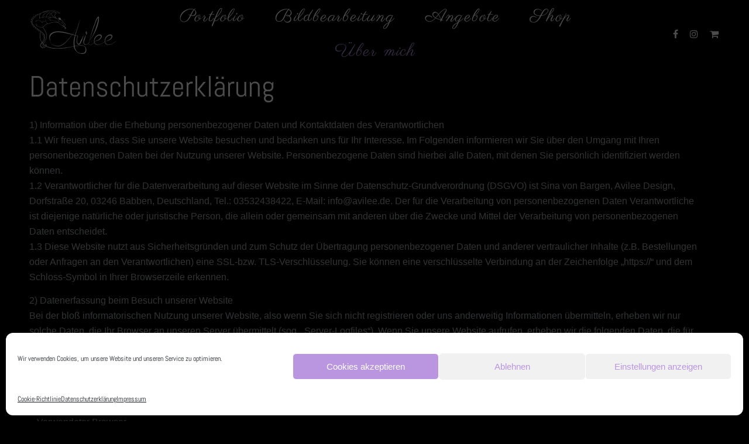

--- FILE ---
content_type: text/html; charset=UTF-8
request_url: https://avilee.de/datenschutzerklaerung
body_size: 22360
content:
<!DOCTYPE html>
<html lang="de">
<head>
    <meta http-equiv="Content-Type" content="text/html; charset=UTF-8">
    <meta name="viewport" content="width=device-width, initial-scale=1, maximum-scale=5">
    <meta http-equiv="X-UA-Compatible" content="IE=Edge">
	    <link rel="pingback" href="https://avilee.de/xmlrpc.php">
    <meta name='robots' content='index, follow, max-image-preview:large, max-snippet:-1, max-video-preview:-1' />

	<!-- This site is optimized with the Yoast SEO plugin v21.7 - https://yoast.com/wordpress/plugins/seo/ -->
	<title>Datenschutzerklärung - Avilee</title>
	<link rel="canonical" href="https://avilee.de/datenschutzerklaerung" />
	<meta property="og:locale" content="de_DE" />
	<meta property="og:type" content="article" />
	<meta property="og:title" content="Datenschutzerklärung - Avilee" />
	<meta property="og:description" content="Datenschutzerklärung 1) Information über die Erhebung personenbezogener Daten und Kontaktdaten des Verantwortlichen1.1 Wir freuen uns, dass Sie unsere Website besuchen und bedanken uns für Ihr Interesse. Im Folgenden informieren wir Sie über den Umgang mit Ihren personenbezogenen Daten bei der Nutzung unserer Website. Personenbezogene Daten sind hierbei alle Daten, mit denen Sie persönlich identifiziert werden [&hellip;]" />
	<meta property="og:url" content="https://avilee.de/datenschutzerklaerung" />
	<meta property="og:site_name" content="Avilee" />
	<meta property="article:modified_time" content="2023-04-21T08:02:32+00:00" />
	<meta name="twitter:card" content="summary_large_image" />
	<meta name="twitter:label1" content="Geschätzte Lesezeit" />
	<meta name="twitter:data1" content="15 Minuten" />
	<script type="application/ld+json" class="yoast-schema-graph">{"@context":"https://schema.org","@graph":[{"@type":"WebPage","@id":"https://avilee.de/datenschutzerklaerung","url":"https://avilee.de/datenschutzerklaerung","name":"Datenschutzerklärung - Avilee","isPartOf":{"@id":"https://avilee.de/#website"},"datePublished":"2020-07-20T09:34:12+00:00","dateModified":"2023-04-21T08:02:32+00:00","breadcrumb":{"@id":"https://avilee.de/datenschutzerklaerung#breadcrumb"},"inLanguage":"de","potentialAction":[{"@type":"ReadAction","target":["https://avilee.de/datenschutzerklaerung"]}]},{"@type":"BreadcrumbList","@id":"https://avilee.de/datenschutzerklaerung#breadcrumb","itemListElement":[{"@type":"ListItem","position":1,"name":"Startseite","item":"https://avilee.de/"},{"@type":"ListItem","position":2,"name":"Datenschutzerklärung"}]},{"@type":"WebSite","@id":"https://avilee.de/#website","url":"https://avilee.de/","name":"Avilee","description":"Fantasy Shooting im Spreewald und NIederlausitz","potentialAction":[{"@type":"SearchAction","target":{"@type":"EntryPoint","urlTemplate":"https://avilee.de/?s={search_term_string}"},"query-input":"required name=search_term_string"}],"inLanguage":"de"}]}</script>
	<!-- / Yoast SEO plugin. -->


<link rel='dns-prefetch' href='//fonts.googleapis.com' />
<link rel="alternate" type="application/rss+xml" title="Avilee &raquo; Feed" href="https://avilee.de/feed" />
<link rel="alternate" type="application/rss+xml" title="Avilee &raquo; Kommentar-Feed" href="https://avilee.de/comments/feed" />
<style id='classic-theme-styles-inline-css' type='text/css'>
/*! This file is auto-generated */
.wp-block-button__link{color:#fff;background-color:#32373c;border-radius:9999px;box-shadow:none;text-decoration:none;padding:calc(.667em + 2px) calc(1.333em + 2px);font-size:1.125em}.wp-block-file__button{background:#32373c;color:#fff;text-decoration:none}
</style>
<style id='global-styles-inline-css' type='text/css'>
body{--wp--preset--color--black: #000000;--wp--preset--color--cyan-bluish-gray: #abb8c3;--wp--preset--color--white: #ffffff;--wp--preset--color--pale-pink: #f78da7;--wp--preset--color--vivid-red: #cf2e2e;--wp--preset--color--luminous-vivid-orange: #ff6900;--wp--preset--color--luminous-vivid-amber: #fcb900;--wp--preset--color--light-green-cyan: #7bdcb5;--wp--preset--color--vivid-green-cyan: #00d084;--wp--preset--color--pale-cyan-blue: #8ed1fc;--wp--preset--color--vivid-cyan-blue: #0693e3;--wp--preset--color--vivid-purple: #9b51e0;--wp--preset--gradient--vivid-cyan-blue-to-vivid-purple: linear-gradient(135deg,rgba(6,147,227,1) 0%,rgb(155,81,224) 100%);--wp--preset--gradient--light-green-cyan-to-vivid-green-cyan: linear-gradient(135deg,rgb(122,220,180) 0%,rgb(0,208,130) 100%);--wp--preset--gradient--luminous-vivid-amber-to-luminous-vivid-orange: linear-gradient(135deg,rgba(252,185,0,1) 0%,rgba(255,105,0,1) 100%);--wp--preset--gradient--luminous-vivid-orange-to-vivid-red: linear-gradient(135deg,rgba(255,105,0,1) 0%,rgb(207,46,46) 100%);--wp--preset--gradient--very-light-gray-to-cyan-bluish-gray: linear-gradient(135deg,rgb(238,238,238) 0%,rgb(169,184,195) 100%);--wp--preset--gradient--cool-to-warm-spectrum: linear-gradient(135deg,rgb(74,234,220) 0%,rgb(151,120,209) 20%,rgb(207,42,186) 40%,rgb(238,44,130) 60%,rgb(251,105,98) 80%,rgb(254,248,76) 100%);--wp--preset--gradient--blush-light-purple: linear-gradient(135deg,rgb(255,206,236) 0%,rgb(152,150,240) 100%);--wp--preset--gradient--blush-bordeaux: linear-gradient(135deg,rgb(254,205,165) 0%,rgb(254,45,45) 50%,rgb(107,0,62) 100%);--wp--preset--gradient--luminous-dusk: linear-gradient(135deg,rgb(255,203,112) 0%,rgb(199,81,192) 50%,rgb(65,88,208) 100%);--wp--preset--gradient--pale-ocean: linear-gradient(135deg,rgb(255,245,203) 0%,rgb(182,227,212) 50%,rgb(51,167,181) 100%);--wp--preset--gradient--electric-grass: linear-gradient(135deg,rgb(202,248,128) 0%,rgb(113,206,126) 100%);--wp--preset--gradient--midnight: linear-gradient(135deg,rgb(2,3,129) 0%,rgb(40,116,252) 100%);--wp--preset--font-size--small: 13px;--wp--preset--font-size--medium: 20px;--wp--preset--font-size--large: 36px;--wp--preset--font-size--x-large: 42px;--wp--preset--spacing--20: 0.44rem;--wp--preset--spacing--30: 0.67rem;--wp--preset--spacing--40: 1rem;--wp--preset--spacing--50: 1.5rem;--wp--preset--spacing--60: 2.25rem;--wp--preset--spacing--70: 3.38rem;--wp--preset--spacing--80: 5.06rem;--wp--preset--shadow--natural: 6px 6px 9px rgba(0, 0, 0, 0.2);--wp--preset--shadow--deep: 12px 12px 50px rgba(0, 0, 0, 0.4);--wp--preset--shadow--sharp: 6px 6px 0px rgba(0, 0, 0, 0.2);--wp--preset--shadow--outlined: 6px 6px 0px -3px rgba(255, 255, 255, 1), 6px 6px rgba(0, 0, 0, 1);--wp--preset--shadow--crisp: 6px 6px 0px rgba(0, 0, 0, 1);}:where(.is-layout-flex){gap: 0.5em;}:where(.is-layout-grid){gap: 0.5em;}body .is-layout-flow > .alignleft{float: left;margin-inline-start: 0;margin-inline-end: 2em;}body .is-layout-flow > .alignright{float: right;margin-inline-start: 2em;margin-inline-end: 0;}body .is-layout-flow > .aligncenter{margin-left: auto !important;margin-right: auto !important;}body .is-layout-constrained > .alignleft{float: left;margin-inline-start: 0;margin-inline-end: 2em;}body .is-layout-constrained > .alignright{float: right;margin-inline-start: 2em;margin-inline-end: 0;}body .is-layout-constrained > .aligncenter{margin-left: auto !important;margin-right: auto !important;}body .is-layout-constrained > :where(:not(.alignleft):not(.alignright):not(.alignfull)){max-width: var(--wp--style--global--content-size);margin-left: auto !important;margin-right: auto !important;}body .is-layout-constrained > .alignwide{max-width: var(--wp--style--global--wide-size);}body .is-layout-flex{display: flex;}body .is-layout-flex{flex-wrap: wrap;align-items: center;}body .is-layout-flex > *{margin: 0;}body .is-layout-grid{display: grid;}body .is-layout-grid > *{margin: 0;}:where(.wp-block-columns.is-layout-flex){gap: 2em;}:where(.wp-block-columns.is-layout-grid){gap: 2em;}:where(.wp-block-post-template.is-layout-flex){gap: 1.25em;}:where(.wp-block-post-template.is-layout-grid){gap: 1.25em;}.has-black-color{color: var(--wp--preset--color--black) !important;}.has-cyan-bluish-gray-color{color: var(--wp--preset--color--cyan-bluish-gray) !important;}.has-white-color{color: var(--wp--preset--color--white) !important;}.has-pale-pink-color{color: var(--wp--preset--color--pale-pink) !important;}.has-vivid-red-color{color: var(--wp--preset--color--vivid-red) !important;}.has-luminous-vivid-orange-color{color: var(--wp--preset--color--luminous-vivid-orange) !important;}.has-luminous-vivid-amber-color{color: var(--wp--preset--color--luminous-vivid-amber) !important;}.has-light-green-cyan-color{color: var(--wp--preset--color--light-green-cyan) !important;}.has-vivid-green-cyan-color{color: var(--wp--preset--color--vivid-green-cyan) !important;}.has-pale-cyan-blue-color{color: var(--wp--preset--color--pale-cyan-blue) !important;}.has-vivid-cyan-blue-color{color: var(--wp--preset--color--vivid-cyan-blue) !important;}.has-vivid-purple-color{color: var(--wp--preset--color--vivid-purple) !important;}.has-black-background-color{background-color: var(--wp--preset--color--black) !important;}.has-cyan-bluish-gray-background-color{background-color: var(--wp--preset--color--cyan-bluish-gray) !important;}.has-white-background-color{background-color: var(--wp--preset--color--white) !important;}.has-pale-pink-background-color{background-color: var(--wp--preset--color--pale-pink) !important;}.has-vivid-red-background-color{background-color: var(--wp--preset--color--vivid-red) !important;}.has-luminous-vivid-orange-background-color{background-color: var(--wp--preset--color--luminous-vivid-orange) !important;}.has-luminous-vivid-amber-background-color{background-color: var(--wp--preset--color--luminous-vivid-amber) !important;}.has-light-green-cyan-background-color{background-color: var(--wp--preset--color--light-green-cyan) !important;}.has-vivid-green-cyan-background-color{background-color: var(--wp--preset--color--vivid-green-cyan) !important;}.has-pale-cyan-blue-background-color{background-color: var(--wp--preset--color--pale-cyan-blue) !important;}.has-vivid-cyan-blue-background-color{background-color: var(--wp--preset--color--vivid-cyan-blue) !important;}.has-vivid-purple-background-color{background-color: var(--wp--preset--color--vivid-purple) !important;}.has-black-border-color{border-color: var(--wp--preset--color--black) !important;}.has-cyan-bluish-gray-border-color{border-color: var(--wp--preset--color--cyan-bluish-gray) !important;}.has-white-border-color{border-color: var(--wp--preset--color--white) !important;}.has-pale-pink-border-color{border-color: var(--wp--preset--color--pale-pink) !important;}.has-vivid-red-border-color{border-color: var(--wp--preset--color--vivid-red) !important;}.has-luminous-vivid-orange-border-color{border-color: var(--wp--preset--color--luminous-vivid-orange) !important;}.has-luminous-vivid-amber-border-color{border-color: var(--wp--preset--color--luminous-vivid-amber) !important;}.has-light-green-cyan-border-color{border-color: var(--wp--preset--color--light-green-cyan) !important;}.has-vivid-green-cyan-border-color{border-color: var(--wp--preset--color--vivid-green-cyan) !important;}.has-pale-cyan-blue-border-color{border-color: var(--wp--preset--color--pale-cyan-blue) !important;}.has-vivid-cyan-blue-border-color{border-color: var(--wp--preset--color--vivid-cyan-blue) !important;}.has-vivid-purple-border-color{border-color: var(--wp--preset--color--vivid-purple) !important;}.has-vivid-cyan-blue-to-vivid-purple-gradient-background{background: var(--wp--preset--gradient--vivid-cyan-blue-to-vivid-purple) !important;}.has-light-green-cyan-to-vivid-green-cyan-gradient-background{background: var(--wp--preset--gradient--light-green-cyan-to-vivid-green-cyan) !important;}.has-luminous-vivid-amber-to-luminous-vivid-orange-gradient-background{background: var(--wp--preset--gradient--luminous-vivid-amber-to-luminous-vivid-orange) !important;}.has-luminous-vivid-orange-to-vivid-red-gradient-background{background: var(--wp--preset--gradient--luminous-vivid-orange-to-vivid-red) !important;}.has-very-light-gray-to-cyan-bluish-gray-gradient-background{background: var(--wp--preset--gradient--very-light-gray-to-cyan-bluish-gray) !important;}.has-cool-to-warm-spectrum-gradient-background{background: var(--wp--preset--gradient--cool-to-warm-spectrum) !important;}.has-blush-light-purple-gradient-background{background: var(--wp--preset--gradient--blush-light-purple) !important;}.has-blush-bordeaux-gradient-background{background: var(--wp--preset--gradient--blush-bordeaux) !important;}.has-luminous-dusk-gradient-background{background: var(--wp--preset--gradient--luminous-dusk) !important;}.has-pale-ocean-gradient-background{background: var(--wp--preset--gradient--pale-ocean) !important;}.has-electric-grass-gradient-background{background: var(--wp--preset--gradient--electric-grass) !important;}.has-midnight-gradient-background{background: var(--wp--preset--gradient--midnight) !important;}.has-small-font-size{font-size: var(--wp--preset--font-size--small) !important;}.has-medium-font-size{font-size: var(--wp--preset--font-size--medium) !important;}.has-large-font-size{font-size: var(--wp--preset--font-size--large) !important;}.has-x-large-font-size{font-size: var(--wp--preset--font-size--x-large) !important;}
.wp-block-navigation a:where(:not(.wp-element-button)){color: inherit;}
:where(.wp-block-post-template.is-layout-flex){gap: 1.25em;}:where(.wp-block-post-template.is-layout-grid){gap: 1.25em;}
:where(.wp-block-columns.is-layout-flex){gap: 2em;}:where(.wp-block-columns.is-layout-grid){gap: 2em;}
.wp-block-pullquote{font-size: 1.5em;line-height: 1.6;}
</style>
<style id='woocommerce-inline-inline-css' type='text/css'>
.woocommerce form .form-row .required { visibility: visible; }
</style>
<link rel='stylesheet' id='wpo_min-header-0-css' href='https://avilee.de/wp-content/cache/wpo-minify/1704456616/assets/wpo-minify-header-b6ec2464.min.css' type='text/css' media='all' />
<link rel='stylesheet' id='wpo_min-header-1-css' href='https://avilee.de/wp-content/cache/wpo-minify/1704456616/assets/wpo-minify-header-8c4e1304.min.css' type='text/css' media='only screen and (max-width: 768px)' />
<link rel='stylesheet' id='wpo_min-header-2-css' href='https://avilee.de/wp-content/cache/wpo-minify/1704456616/assets/wpo-minify-header-85cd9425.min.css' type='text/css' media='all' />
<script type="text/javascript" id="wpo_min-header-0-js-extra">
/* <![CDATA[ */
var wc_add_to_cart_params = {"ajax_url":"\/wp-admin\/admin-ajax.php","wc_ajax_url":"\/?wc-ajax=%%endpoint%%","i18n_view_cart":"Warenkorb anzeigen","cart_url":"https:\/\/avilee.de\/warenkorb","is_cart":"","cart_redirect_after_add":"no"};
var woocommerce_params = {"ajax_url":"\/wp-admin\/admin-ajax.php","wc_ajax_url":"\/?wc-ajax=%%endpoint%%"};
var WTSmartCouponOBJ = {"ajaxurl":"https:\/\/avilee.de\/wp-admin\/admin-ajax.php","wc_ajax_url":"https:\/\/avilee.de\/?wc-ajax=","nonces":{"public":"5ae8d6991c","apply_coupon":"d6841c6d2d"},"labels":{"please_wait":"Please wait...","choose_variation":"Please choose a variation","error":"Error !!!"}};
/* ]]> */
</script>
<script type="text/javascript" src="https://avilee.de/wp-content/cache/wpo-minify/1704456616/assets/wpo-minify-header-c09b57e3.min.js" id="wpo_min-header-0-js"></script>
<link rel="EditURI" type="application/rsd+xml" title="RSD" href="https://avilee.de/xmlrpc.php?rsd" />
<meta name="generator" content="WordPress 6.4.7" />
<meta name="generator" content="WooCommerce 8.4.2" />
<link rel='shortlink' href='https://avilee.de/?p=3' />
<link rel="alternate" type="application/json+oembed" href="https://avilee.de/wp-json/oembed/1.0/embed?url=https%3A%2F%2Favilee.de%2Fdatenschutzerklaerung" />
<link rel="alternate" type="text/xml+oembed" href="https://avilee.de/wp-json/oembed/1.0/embed?url=https%3A%2F%2Favilee.de%2Fdatenschutzerklaerung&#038;format=xml" />
<style>.cmplz-hidden{display:none!important;}</style>	<noscript><style>.woocommerce-product-gallery{ opacity: 1 !important; }</style></noscript>
	<meta name="generator" content="Elementor 3.18.3; features: e_dom_optimization, e_optimized_assets_loading, additional_custom_breakpoints, block_editor_assets_optimize, e_image_loading_optimization; settings: css_print_method-external, google_font-enabled, font_display-block">
<style type="text/css">.recentcomments a{display:inline !important;padding:0 !important;margin:0 !important;}</style><link rel="icon" href="https://avilee.de/wp-content/uploads/2021/04/cropped-Favicon-32x32.png" sizes="32x32" />
<link rel="icon" href="https://avilee.de/wp-content/uploads/2021/04/cropped-Favicon-192x192.png" sizes="192x192" />
<link rel="apple-touch-icon" href="https://avilee.de/wp-content/uploads/2021/04/cropped-Favicon-180x180.png" />
<meta name="msapplication-TileImage" content="https://avilee.de/wp-content/uploads/2021/04/cropped-Favicon-270x270.png" />
		<style type="text/css" id="wp-custom-css">
			.aurel_albums_category {display:none;}

.aurel_single_gallery_wrapper {margin-top: 90px !important;}

.aurel_top_padding_ {margin-top: 60px !important;}

.place-card {display: hidden !important}

.place-card-large {display: hidden !important}

.in-stock {color: white !important}

.woocommerce table.shop_table th {background-color: black;}

.woocommerce table.shop_table td {background-color: black;}

.woocommerce form .form-row {margin-bottom: 6px;}

.woocommerce-page .quantity input[type="number"] {color: #ffffff ;}

body input#coupon_code, body input[type="text"] {color:#FFFFFF;}

.aurel_select{color:#FFFFFF !important;}

.woocommerce form .form-row input.input-text{color:#FFFFFF !important;}

body .woocommerce .quantity .qty, body.woocommerce .aurel_content_wrapper .quantity .qty {color:#FFFFFF !important;}

::-webkit-input-placeholder { /* WebKit browsers */
color: #ffffff !important;
opacity: 1;
}
:-moz-placeholder { /* Mozilla Firefox 4 to 18 */
color: #ffffff !important;
opacity: 1;
}
::-moz-placeholder { /* Mozilla Firefox 19+ */
color: #ffffff !important;
opacity: 1;
}
:-ms-input-placeholder { /* Internet Explorer 10+ */
color: #ffffff !important;
opacity: 1;
}

.wpcf7-form-control {color:white!important}
wpcf7-textarea {color:white!important}

.footer_widget span
{color: #fff !important;}

@font-face {
  font-family: 'Pacifico';
  font-style: normal;
  font-weight: 400;
  src: local('Pacifico Regular'), local('Pacifico-Regular'), url(https://fonts.gstatic.com/s/pacifico/v12/FwZY7-Qmy14u9lezJ-6H6MmBp0u-.woff2) format('woff2');
  font-display: swap;
}

th.label {margin-top:17px; background-color:black;}		</style>
		</head>
<body data-cmplz=1 class="privacy-policy page-template-default page page-id-3 theme-aurel woocommerce-no-js aurel_drag_protection elementor-default elementor-kit-2096 elementor-page elementor-page-3">
	<div class="aurel_site_wrapper fadeOnLoad static_header_footer">
        <header class="aurel_main_header aurel_logo_left aurel_border_off aurel_header_gradient_style aurel_sticky_menu_off">
        	<div class="aurel_main_header_wrapper">
        		            <div class="aurel_header_left_part aurel_header_logo_part">
                <div class="aurel_logo_cont"><a href="https://avilee.de/" class="aurel_image_logo aurel_dp aurel_no_select aurel_retina"></a></div>            </div><!-- .aurel_header_left_part -->
            <div class="aurel_header_middle_part aurel_header_menu_part">
                <nav class="aurel_nav">
                    <ul id="menu-hauptmenue" class="aurel_menu"><li id="menu-item-2306" class="menu-item menu-item-type-post_type menu-item-object-page menu-item-2306"><a href="https://avilee.de/portfolio">Portfolio</a></li>
<li id="menu-item-2305" class="menu-item menu-item-type-post_type menu-item-object-page menu-item-2305"><a href="https://avilee.de/bildbearbeitung">Bildbearbeitung</a></li>
<li id="menu-item-2307" class="menu-item menu-item-type-post_type menu-item-object-page menu-item-2307"><a href="https://avilee.de/angebote">Angebote</a></li>
<li id="menu-item-2538" class="menu-item menu-item-type-post_type menu-item-object-page menu-item-2538"><a href="https://avilee.de/shop">Shop</a></li>
<li id="menu-item-2474" class="menu-item menu-item-type-post_type menu-item-object-page current-menu-ancestor current-menu-parent current_page_parent current_page_ancestor menu-item-has-children menu-item-2474"><a href="https://avilee.de/ueber-mich">Über mich</a>
<ul class="sub-menu">
	<li id="menu-item-2664" class="menu-item menu-item-type-post_type menu-item-object-page menu-item-2664"><a href="https://avilee.de/kontakt">Kontakt</a></li>
	<li id="menu-item-2505" class="menu-item menu-item-type-post_type menu-item-object-page menu-item-2505"><a href="https://avilee.de/ablauf-eines-shootings">Ablauf eines Shootings</a></li>
	<li id="menu-item-2613" class="menu-item menu-item-type-post_type menu-item-object-page menu-item-2613"><a href="https://avilee.de/allgemeine-geschaeftsbedingungen">Allgemeine Geschäftsbedingungen</a></li>
	<li id="menu-item-2615" class="menu-item menu-item-type-post_type menu-item-object-page menu-item-privacy-policy current-menu-item page_item page-item-3 current_page_item menu-item-2615"><a rel="privacy-policy" href="https://avilee.de/datenschutzerklaerung" aria-current="page">Datenschutzerklärung</a></li>
	<li id="menu-item-2614" class="menu-item menu-item-type-post_type menu-item-object-page menu-item-2614"><a href="https://avilee.de/impressum">Impressum</a></li>
</ul>
</li>
</ul>                </nav>
            </div><!-- .aurel_header_middle_part -->
            <div class="aurel_header_right_part aurel_header_socials_part">
                <div class="aurel_header_socials">
                <a class="aurel_footer_social_button aurel_facebook" href="https://www.facebook.com/avilee.foto.design/" target = "_blank">
                    <i class="pm-fa pm-fa-facebook"></i>
                </a>
            
            <a class="aurel_footer_social_button aurel_instagram" href="https://www.instagram.com/avilee_photography" target = "_blank">
                <i class="pm-fa pm-fa-instagram"></i>
            </a>
            
				<a class="aurel_shopping_cart" href="https://avilee.de/warenkorb" data-items="0">
					<i class="pm-fa pm-fa-shopping-cart"></i>
				</a>
			</div>            </div><!-- .aurel_header_right_part -->
                    <div class="aurel_header_mobile_logo">
            <div class="aurel_logo_cont"><a href="https://avilee.de/" class="aurel_image_logo aurel_dp aurel_no_select aurel_retina"></a></div>        </div>
        <a href="javascript:void(0)" class="aurel_header_mobile_menu_toggler">
            <span class="aurel_mmt_icon">
                <span class="aurel_mmt_line01"></span>
                <span class="aurel_mmt_line02"></span>
                <span class="aurel_mmt_line03"></span>
            </span>
        </a>

        			</div><!-- .aurel_main_header_wrapper -->
		</header><!-- .aurel_main_header -->
		<div class="aurel_mobile_menu_wrapper">
			<div class="aurel_header_socials">
                <a class="aurel_footer_social_button aurel_facebook" href="https://www.facebook.com/avilee.foto.design/" target = "_blank">
                    <i class="pm-fa pm-fa-facebook"></i>
                </a>
            
            <a class="aurel_footer_social_button aurel_instagram" href="https://www.instagram.com/avilee_photography" target = "_blank">
                <i class="pm-fa pm-fa-instagram"></i>
            </a>
            
				<a class="aurel_shopping_cart" href="https://avilee.de/warenkorb" data-items="0">
					<i class="pm-fa pm-fa-shopping-cart"></i>
				</a>
			</div>			<nav class="aurel_mobile_nav" data-back="Back">
				<ul id="menu-hauptmenue-1" class="aurel_menu"><li class="menu-item menu-item-type-post_type menu-item-object-page menu-item-2306"><a href="https://avilee.de/portfolio">Portfolio</a></li>
<li class="menu-item menu-item-type-post_type menu-item-object-page menu-item-2305"><a href="https://avilee.de/bildbearbeitung">Bildbearbeitung</a></li>
<li class="menu-item menu-item-type-post_type menu-item-object-page menu-item-2307"><a href="https://avilee.de/angebote">Angebote</a></li>
<li class="menu-item menu-item-type-post_type menu-item-object-page menu-item-2538"><a href="https://avilee.de/shop">Shop</a></li>
<li class="menu-item menu-item-type-post_type menu-item-object-page current-menu-ancestor current-menu-parent current_page_parent current_page_ancestor menu-item-has-children menu-item-2474"><a href="https://avilee.de/ueber-mich">Über mich</a>
<ul class="sub-menu">
	<li class="menu-item menu-item-type-post_type menu-item-object-page menu-item-2664"><a href="https://avilee.de/kontakt">Kontakt</a></li>
	<li class="menu-item menu-item-type-post_type menu-item-object-page menu-item-2505"><a href="https://avilee.de/ablauf-eines-shootings">Ablauf eines Shootings</a></li>
	<li class="menu-item menu-item-type-post_type menu-item-object-page menu-item-2613"><a href="https://avilee.de/allgemeine-geschaeftsbedingungen">Allgemeine Geschäftsbedingungen</a></li>
	<li class="menu-item menu-item-type-post_type menu-item-object-page menu-item-privacy-policy current-menu-item page_item page-item-3 current_page_item menu-item-2615"><a rel="privacy-policy" href="https://avilee.de/datenschutzerklaerung" aria-current="page">Datenschutzerklärung</a></li>
	<li class="menu-item menu-item-type-post_type menu-item-object-page menu-item-2614"><a href="https://avilee.de/impressum">Impressum</a></li>
</ul>
</li>
</ul>			</nav>
		</div><!-- .aurel_mobile_menu_wrapper -->
	<div class="aurel_main_wrapper aurel_top_padding_yes aurel_bottom_padding_yes">
		<div id="post-3" class="aurel_container post-3 page type-page status-publish hentry">
			<div class="aurel_content_wrapper row aurel_no_sidebar">
				<div class="aurel_content col12">
					
					<div class="aurel_tiny">
								<div data-elementor-type="wp-page" data-elementor-id="3" class="elementor elementor-3">
									<section class="elementor-section elementor-top-section elementor-element elementor-element-3a868e7 elementor-section-boxed elementor-section-height-default elementor-section-height-default" data-id="3a868e7" data-element_type="section">
						<div class="elementor-container elementor-column-gap-default">
					<div class="elementor-column elementor-col-100 elementor-top-column elementor-element elementor-element-3086ac1c" data-id="3086ac1c" data-element_type="column">
			<div class="elementor-widget-wrap elementor-element-populated">
								<div class="elementor-element elementor-element-488081b1 elementor-widget elementor-widget-text-editor" data-id="488081b1" data-element_type="widget" data-widget_type="text-editor.default">
				<div class="elementor-widget-container">
							<h1>Datenschutzerklärung</h1><p>1) Information über die Erhebung personenbezogener Daten und Kontaktdaten des Verantwortlichen<br />1.1 Wir freuen uns, dass Sie unsere Website besuchen und bedanken uns für Ihr Interesse. Im Folgenden informieren wir Sie über den Umgang mit Ihren personenbezogenen Daten bei der Nutzung unserer Website. Personenbezogene Daten sind hierbei alle Daten, mit denen Sie persönlich identifiziert werden können.<br />1.2 Verantwortlicher für die Datenverarbeitung auf dieser Website im Sinne der Datenschutz-Grundverordnung (DSGVO) ist Sina von Bargen, Avilee Design, Dorfstraße 20, 03246 Babben, Deutschland, Tel.: 03532438422, E-Mail: info@avilee.de. Der für die Verarbeitung von personenbezogenen Daten Verantwortliche ist diejenige natürliche oder juristische Person, die allein oder gemeinsam mit anderen über die Zwecke und Mittel der Verarbeitung von personenbezogenen Daten entscheidet.<br />1.3 Diese Website nutzt aus Sicherheitsgründen und zum Schutz der Übertragung personenbezogener Daten und anderer vertraulicher Inhalte (z.B. Bestellungen oder Anfragen an den Verantwortlichen) eine SSL-bzw. TLS-Verschlüsselung. Sie können eine verschlüsselte Verbindung an der Zeichenfolge „https://“ und dem Schloss-Symbol in Ihrer Browserzeile erkennen.</p><p>2) Datenerfassung beim Besuch unserer Website<br />Bei der bloß informatorischen Nutzung unserer Website, also wenn Sie sich nicht registrieren oder uns anderweitig Informationen übermitteln, erheben wir nur solche Daten, die Ihr Browser an unseren Server übermittelt (sog. „Server-Logfiles“). Wenn Sie unsere Website aufrufen, erheben wir die folgenden Daten, die für uns technisch erforderlich sind, um Ihnen die Website anzuzeigen:<br />&#8211; Unsere besuchte Website<br />&#8211; Datum und Uhrzeit zum Zeitpunkt des Zugriffes<br />&#8211; Menge der gesendeten Daten in Byte<br />&#8211; Quelle/Verweis, von welchem Sie auf die Seite gelangten<br />&#8211; Verwendeter Browser<br />&#8211; Verwendetes Betriebssystem<br />&#8211; Verwendete IP-Adresse (ggf.: in anonymisierter Form)<br />Die Verarbeitung erfolgt gemäß Art. 6 Abs. 1 lit. f DSGVO auf Basis unseres berechtigten Interesses an der Verbesserung der Stabilität und Funktionalität unserer Website. Eine Weitergabe oder anderweitige Verwendung der Daten findet nicht statt. Wir behalten uns allerdings vor, die Server-Logfiles nachträglich zu überprüfen, sollten konkrete Anhaltspunkte auf eine rechtswidrige Nutzung hinweisen.</p><p>3) Cookies<br />Um den Besuch unserer Website attraktiv zu gestalten und die Nutzung bestimmter Funktionen zu ermöglichen, verwenden wir auf verschiedenen Seiten sogenannte Cookies. Hierbei handelt es sich um kleine Textdateien, die auf Ihrem Endgerät abgelegt werden. Einige der von uns verwendeten Cookies werden nach dem Ende der Browser-Sitzung, also nach Schließen Ihres Browsers, wieder gelöscht (sog. Sitzungs-Cookies). Andere Cookies verbleiben auf Ihrem Endgerät und ermöglichen, Ihren Browser beim nächsten Besuch wiederzuerkennen (sog. persistente Cookies). Werden Cookies gesetzt, erheben und verarbeiten diese im individuellen Umfang bestimmte Nutzerinformationen wie Browser- und Standortdaten sowie IP-Adresswerte. Persistente Cookies werden automatisiert nach einer vorgegebenen Dauer gelöscht, die sich je nach Cookie unterscheiden kann. Die Dauer der jeweiligen Cookie-Speicherung können Sie der Übersicht zu den Cookie-Einstellungen Ihres Webbrowsers entnehmen.<br />Teilweise dienen die Cookies dazu, durch Speicherung von Einstellungen den Bestellprozess zu vereinfachen (z.B. Merken des Inhalts eines virtuellen Warenkorbs für einen späteren Besuch auf der Website). Sofern durch einzelne von uns eingesetzte Cookies auch personenbezogene Daten verarbeitet werden, erfolgt die Verarbeitung gemäß Art. 6 Abs. 1 lit. b DSGVO entweder zur Durchführung des Vertrages, gemäß Art. 6 Abs. 1 lit. a DSGVO im Falle einer erteilten Einwilligung oder gemäß Art. 6 Abs. 1 lit. f DSGVO zur Wahrung unserer berechtigten Interessen an der bestmöglichen Funktionalität der Website sowie einer kundenfreundlichen und effektiven Ausgestaltung des Seitenbesuchs.<br />Bitte beachten Sie, dass Sie Ihren Browser so einstellen können, dass Sie über das Setzen von Cookies informiert werden und einzeln über deren Annahme entscheiden oder die Annahme von Cookies für bestimmte Fälle oder generell ausschließen können. Jeder Browser unterscheidet sich in der Art, wie er die Cookie-Einstellungen verwaltet. Diese ist in dem Hilfemenü jedes Browsers beschrieben, welches Ihnen erläutert, wie Sie Ihre Cookie-Einstellungen ändern können. Diese finden Sie für die jeweiligen Browser unter den folgenden Links:<br />Internet Explorer: https://support.microsoft.com/de-de/help/17442/windows-internet-explorer-delete-manage-cookies<br />Firefox: https://support.mozilla.org/de/kb/cookies-erlauben-und-ablehnen<br />Chrome: https://support.google.com/chrome/answer/95647?hl=de&amp;hlrm=en<br />Safari: https://support.apple.com/de-de/guide/safari/sfri11471/mac<br />Opera: https://help.opera.com/de/latest/web-preferences/#cookies<br />Bitte beachten Sie, dass bei Nichtannahme von Cookies die Funktionalität unserer Website eingeschränkt sein kann.</p><p>4) Kontaktaufnahme<br />Im Rahmen der Kontaktaufnahme mit uns (z.B. per Kontaktformular oder E-Mail) werden personenbezogene Daten erhoben. Welche Daten im Falle der Nutzung eines Kontaktformulars erhoben werden, ist aus dem jeweiligen Kontaktformular ersichtlich. Diese Daten werden ausschließlich zum Zweck der Beantwortung Ihres Anliegens bzw. für die Kontaktaufnahme und die damit verbundene technische Administration gespeichert und verwendet. Rechtsgrundlage für die Verarbeitung dieser Daten ist unser berechtigtes Interesse an der Beantwortung Ihres Anliegens gemäß Art. 6 Abs. 1 lit. f DSGVO. Zielt Ihre Kontaktierung auf den Abschluss eines Vertrages ab, so ist zusätzliche Rechtsgrundlage für die Verarbeitung Art. 6 Abs. 1 lit. b DSGVO. Ihre Daten werden nach abschließender Bearbeitung Ihrer Anfrage gelöscht. Dies ist der Fall, wenn sich aus den Umständen entnehmen lässt, dass der betroffene Sachverhalt abschließend geklärt ist und sofern keine gesetzlichen Aufbewahrungspflichten entgegenstehen.</p><p>5) Datenverarbeitung bei Eröffnung eines Kundenkontos und zur Vertragsabwicklung<br />Gemäß Art. 6 Abs. 1 lit. b DSGVO werden personenbezogene Daten weiterhin erhoben und verarbeitet, wenn Sie uns diese zur Durchführung eines Vertrages oder bei der Eröffnung eines Kundenkontos mitteilen. Welche Daten erhoben werden, ist aus den jeweiligen Eingabeformularen ersichtlich. Eine Löschung Ihres Kundenkontos ist jederzeit möglich und kann durch eine Nachricht an die o.g. Adresse des Verantwortlichen erfolgen. Wir speichern und verwenden die von Ihnen mitgeteilten Daten zur Vertragsabwicklung. Nach vollständiger Abwicklung des Vertrages oder Löschung Ihres Kundenkontos werden Ihre Daten mit Rücksicht auf steuer- und handelsrechtliche Aufbewahrungsfristen gesperrt und nach Ablauf dieser Fristen gelöscht, sofern Sie nicht ausdrücklich in eine weitere Nutzung Ihrer Daten eingewilligt haben oder eine gesetzlich erlaubte weitere Datenverwendung von unserer Seite vorbehalten wurde.</p><p>6) Datenverarbeitung zur Bestellabwicklung<br />6.1 Soweit für die Vertragsabwicklung zu Liefer- und Zahlungszwecken erforderlich, werden die von uns erhobenen personenbezogenen Daten gemäß Art. 6 Abs. 1 lit. b DSGVO an das beauftragte Transportunternehmen und das beauftragte Kreditinstitut weitergegeben.<br />Sofern wir Ihnen auf Grundlage eines entsprechenden Vertrages Aktualisierungen für Waren mit digitalen Elementen oder für digitale Produkte schulden, verarbeiten wir die von Ihnen bei der Bestellung übermittelten Kontaktdaten (Name, Anschrift, Mailadresse), um Sie im Rahmen unserer gesetzlichen Informationspflichten gemäß Art. 6 Abs. 1 lit. c DSGVO auf geeignetem Kommunikationsweg (etwa postalisch oder per Mail) über anstehende Aktualisierungen im gesetzlich vorgesehenen Zeitraum persönlich zu informieren. Ihre Kontaktdaten werden hierbei streng zweckgebunden für Mitteilungen über von uns geschuldete Aktualisierungen verwendet und zu diesem Zweck durch uns nur insoweit verarbeitet, wie dies für die jeweilige Information erforderlich ist.<br />Zur Abwicklung Ihrer Bestellung arbeiten wir ferner mit dem / den nachstehenden Dienstleister(n) zusammen, die uns ganz oder teilweise bei der Durchführung geschlossener Verträge unterstützen. An diese Dienstleister werden nach Maßgabe der folgenden Informationen gewisse personenbezogene Daten übermittelt.<br />6.2 Verwendung von Paymentdienstleistern (Zahlungsdiensten)<br />&#8211; Paypal<br />Bei Zahlung via PayPal, Kreditkarte via PayPal, Lastschrift via PayPal oder – falls angeboten &#8211; &#8222;Kauf auf Rechnung&#8220; oder „Ratenzahlung“ via PayPal geben wir Ihre Zahlungsdaten im Rahmen der Zahlungsabwicklung an die PayPal (Europe) S.a.r.l. et Cie, S.C.A., 22-24 Boulevard Royal, L-2449 Luxembourg (nachfolgend &#8222;PayPal&#8220;), weiter. Die Weitergabe erfolgt gemäß Art. 6 Abs. 1 lit. b DSGVO und nur insoweit, als dies für die Zahlungsabwicklung erforderlich ist.<br />PayPal behält sich für die Zahlungsmethoden Kreditkarte via PayPal, Lastschrift via PayPal oder – falls angeboten &#8211; &#8222;Kauf auf Rechnung&#8220; oder „Ratenzahlung“ via PayPal die Durchführung einer Bonitätsauskunft vor. Hierfür werden Ihre Zahlungsdaten gegebenenfalls gemäß Art. 6 Abs. 1 lit. f DSGVO auf Basis des berechtigten Interesses von PayPal an der Feststellung Ihrer Zahlungsfähigkeit an Auskunfteien weitergegeben. Das Ergebnis der Bonitätsprüfung in Bezug auf die statistische Zahlungsausfallwahrscheinlichkeit verwendet PayPal zum Zweck der Entscheidung über die Bereitstellung der jeweiligen Zahlungsmethode. Die Bonitätsauskunft kann Wahrscheinlichkeitswerte enthalten (sog. Score-Werte). Soweit Score-Werte in das Ergebnis der Bonitätsauskunft einfließen, haben sie ihre Grundlage in einem wissenschaftlich anerkannten mathematisch-statistischen Verfahren. In die Berechnung der Score-Werte fließen unter anderem, aber nicht ausschließlich, Anschriftendaten ein. Weitere datenschutzrechtliche Informationen, unter anderem zu den verwendeten Auskunfteien, entnehmen Sie bitte der Datenschutzerklärung von PayPal: https://www.paypal.com/de/webapps/mpp/ua/privacy-full<br />Sie können dieser Verarbeitung Ihrer Daten jederzeit durch eine Nachricht an PayPal widersprechen. Jedoch bleibt PayPal ggf. weiterhin berechtigt, Ihre personenbezogenen Daten zu verarbeiten, sofern dies zur vertragsgemäßen Zahlungsabwicklung erforderlich ist.</p><p>7) Tools und Sonstiges<br />7.1 GDPR Compliance Pro<br />Diese Webseite nutzt zur Einholung wirksamer Nutzereinwilligungen für einwilligungspflichtige Cookies und cookie-basierte Anwendungen das Cookie-Consent-Tool „GDPR Compliance Pro“ der Teapot Creative, Bowdens Farm, The Courtyard TA10 0BP, Vereinigtes Königreich.<br />Durch Einbindung eines entsprechenden JavaScript-Codes wird Nutzern beim Seitenaufruf ein Banner angezeigt, in welchem sich per Häkchensetzung Einwilligungen für bestimmte Cookies und/oder cookie-basierte Anwendungen erteilen lassen. Hierbei blockiert das Tool das Setzen aller einwilligungspflichtigen Cookies solange, bis der jeweilige Nutzer entsprechende Einwilligungen per Häkchensetzung erteilt. So wird sichergestellt, dass nur im Falle einer erteilten Einwilligung derartige Cookies auf dem jeweiligen Endgerät des Nutzers gesetzt werden.<br />Damit das Cookie-Consent-Tool Seitenaufrufe individuellen Nutzern eindeutig zuordnen und die vom Nutzer getroffenen Einwilligungseinstellungen individuell erfassen, protokollieren und für eine Sitzungsdauer speichern kann, werden beim Aufruf unserer Website durch das Cookie-Consent-Tool bestimmte Nutzerinformationen (einschließlich der IP-Adresse) erhoben, an Server von Teapot Creative übermittelt und dort gespeichert.<br />Diese Datenverarbeitungen erfolgen gemäß Art. 6 Abs. 1 lit. f DSGVO auf Basis unseres berechtigten Interesses an einem rechtskonformen, nutzerspezifischen und nutzerfreundlichen Einwilligungsmanagement für Cookies und mithin an einer rechtskonformen Ausgestaltung unseres Internetauftritts.<br />Weitere Rechtsgrundlage für die beschriebenen Datenverarbeitungen ist ferner Art. 6 Abs. 1 lit. c DSGVO. Wir unterliegen als Verantwortliche der rechtlichen Verpflichtung, den Einsatz technisch nicht notwendiger Cookies von der jeweiligen Nutzereinwilligung abhängig zu machen.<br />Weitere Informationen zur Datennutzung durch Teapot Creative finden Sie unter https://www.teapotcreative.co.uk/legal-policies/privacy-policy/<br />7.2 &#8211; Google Web Fonts<br />Diese Seite nutzt zur einheitlichen Darstellung von Schriftarten so genannte Web Fonts die von der Google Ireland Limited, Gordon House, 4 Barrow St, Dublin, D04 E5W5, Irland („Google“) bereitgestellt werden. Beim Aufruf einer Seite lädt Ihr Browser die benötigten Web Fonts in ihren Browser-Cache, um Texte und Schriftarten korrekt anzuzeigen.<br />Zu diesem Zweck muss der von Ihnen verwendete Browser Verbindung zu den Servern von Google aufnehmen. Hierbei kann es auch zu einer Übermittlung von personenbezogenen Daten an die Server der Google LLC. in den USA kommen. Auf diese Weise erlangt Google Kenntnis darüber, dass über Ihre IP-Adresse unsere Website aufgerufen wurde. Die Nutzung von Google Web Fonts erfolgt im Interesse einer einheitlichen und ansprechenden Darstellung unserer Online-Angebote. Dies stellt ein berechtigtes Interesse im Sinne von Art. 6 Abs. 1 lit. f DSGVO dar. Wenn Ihr Browser Web Fonts nicht unterstützt, wird eine Standardschrift von Ihrem Computer genutzt.<br />Weitere Informationen zu Google Web Fonts finden Sie unter https://developers.google.com/fonts/faq und in der Datenschutzerklärung von Google: https://www.google.com/policies/privacy/<br />7.3 &#8211; Google Maps<br />Auf unserer Website verwenden wir Google Maps (API) von Google Ireland Limited, Gordon House, 4 Barrow St, Dublin, D04 E5W5, Irland (“Google”). Google Maps ist ein Webdienst zur Darstellung von interaktiven (Land-)Karten, um geographische Informationen visuell darzustellen. Über die Nutzung dieses Dienstes wird Ihnen unser Standort angezeigt und eine etwaige Anfahrt erleichtert.<br />Bereits beim Aufrufen derjenigen Unterseiten, in die die Karte von Google Maps eingebunden ist, werden Informationen über Ihre Nutzung unserer Website (wie z.B. Ihre IP-Adresse) an Server von Google übertragen und dort gespeichert, hierbei kann es auch zu einer Übermittlung an die Server der Google LLC. in den USA kommen. Dies erfolgt unabhängig davon, ob Google ein Nutzerkonto bereitstellt, über das Sie eingeloggt sind oder ob ein Nutzerkonto besteht. Wenn Sie bei Google eingeloggt sind, werden Ihre Daten direkt Ihrem Konto zugeordnet. Wenn Sie die Zuordnung mit Ihrem Profil bei Google nicht wünschen, müssen Sie sich vor Aktivierung des Buttons ausloggen. Google speichert Ihre Daten (selbst für nicht eingeloggte Nutzer) als Nutzungsprofile und wertet diese aus. Die Erhebung, Speicherung und die Auswertung erfolgen gemäß Art. 6 Abs. 1 lit. f DSGVO auf Basis des berechtigten Interesses von Google an der Einblendung personalisierter Werbung, Marktforschung und/oder der bedarfsgerechten Gestaltung von Google-Websites. Ihnen steht ein Widerspruchsrecht gegen die Bildung dieser Nutzerprofile zu, wobei Sie sich für dessen Ausübung an Google wenden müssen. Wenn Sie mit der künftigen Übermittlung Ihrer Daten an Google im Rahmen der Nutzung von Google Maps nicht einverstanden sind, besteht auch die Möglichkeit, den Webdienst von Google Maps vollständig zu deaktivieren, indem Sie die Anwendung JavaScript in Ihrem Browser ausschalten. Google Maps und damit auch die Kartenanzeige auf dieser Internetseite kann dann nicht genutzt werden.<br />Die Nutzungsbedingungen von Google können Sie unter https://www.google.de/intl/de/policies/terms/regional.html einsehen, die zusätzlichen Nutzungsbedingungen für Google Maps finden Sie unter https://www.google.com/intl/de_US/help/terms_maps.html<br />Ausführliche Informationen zum Datenschutz im Zusammenhang mit der Verwendung von Google Maps finden Sie auf der Internetseite von Google („Google Privacy Policy“): https://www.google.de/intl/de/policies/privacy/<br />Soweit rechtlich erforderlich, haben wir zur vorstehend dargestellten Verarbeitung Ihrer Daten Ihre Einwilligung gemäß Art. 6 Abs. 1 lit. a DSGVO eingeholt. Sie können Ihre erteilte Einwilligung jederzeit mit Wirkung für die Zukunft widerrufen. Um Ihren Widerruf auszuüben, befolgen Sie bitte die vorstehend geschilderte Möglichkeit zur Vornahme eines Widerspruchs.</p><p>8) Rechte des Betroffenen<br />8.1 Das geltende Datenschutzrecht gewährt Ihnen gegenüber dem Verantwortlichen hinsichtlich der Verarbeitung Ihrer personenbezogenen Daten die nachstehenden Betroffenenrechte (Auskunfts- und Interventionsrechte), wobei für die jeweiligen Ausübungsvoraussetzungen auf die angeführte Rechtsgrundlage verwiesen wird:<br />&#8211; Auskunftsrecht gemäß Art. 15 DSGVO;<br />&#8211; Recht auf Berichtigung gemäß Art. 16 DSGVO;<br />&#8211; Recht auf Löschung gemäß Art. 17 DSGVO;<br />&#8211; Recht auf Einschränkung der Verarbeitung gemäß Art. 18 DSGVO;<br />&#8211; Recht auf Unterrichtung gemäß Art. 19 DSGVO;<br />&#8211; Recht auf Datenübertragbarkeit gemäß Art. 20 DSGVO;<br />&#8211; Recht auf Widerruf erteilter Einwilligungen gemäß Art. 7 Abs. 3 DSGVO;<br />&#8211; Recht auf Beschwerde gemäß Art. 77 DSGVO.<br />8.2 WIDERSPRUCHSRECHT<br />WENN WIR IM RAHMEN EINER INTERESSENABWÄGUNG IHRE PERSONENBEZOGENEN DATEN AUFGRUND UNSERES ÜBERWIEGENDEN BERECHTIGTEN INTERESSES VERARBEITEN, HABEN SIE DAS JEDERZEITIGE RECHT, AUS GRÜNDEN, DIE SICH AUS IHRER BESONDEREN SITUATION ERGEBEN, GEGEN DIESE VERARBEITUNG WIDERSPRUCH MIT WIRKUNG FÜR DIE ZUKUNFT EINZULEGEN.<br />MACHEN SIE VON IHREM WIDERSPRUCHSRECHT GEBRAUCH, BEENDEN WIR DIE VERARBEITUNG DER BETROFFENEN DATEN. EINE WEITERVERARBEITUNG BLEIBT ABER VORBEHALTEN, WENN WIR ZWINGENDE SCHUTZWÜRDIGE GRÜNDE FÜR DIE VERARBEITUNG NACHWEISEN KÖNNEN, DIE IHRE INTERESSEN, GRUNDRECHTE UND GRUNDFREIHEITEN ÜBERWIEGEN, ODER WENN DIE VERARBEITUNG DER GELTENDMACHUNG, AUSÜBUNG ODER VERTEIDIGUNG VON RECHTSANSPRÜCHEN DIENT.<br />WERDEN IHRE PERSONENBEZOGENEN DATEN VON UNS VERARBEITET, UM DIREKTWERBUNG ZU BETREIBEN, HABEN SIE DAS RECHT, JEDERZEIT WIDERSPRUCH GEGEN DIE VERARBEITUNG SIE BETREFFENDER PERSONENBEZOGENER DATEN ZUM ZWECKE DERARTIGER WERBUNG EINZULEGEN. SIE KÖNNEN DEN WIDERSPRUCH WIE OBEN BESCHRIEBEN AUSÜBEN.<br />MACHEN SIE VON IHREM WIDERSPRUCHSRECHT GEBRAUCH, BEENDEN WIR DIE VERARBEITUNG DER BETROFFENEN DATEN ZU DIREKTWERBEZWECKEN.</p><p>9) Dauer der Speicherung personenbezogener Daten<br />Die Dauer der Speicherung von personenbezogenen Daten bemisst sich anhand der jeweiligen Rechtsgrundlage, am Verarbeitungszweck und – sofern einschlägig – zusätzlich anhand der jeweiligen gesetzlichen Aufbewahrungsfrist (z.B. handels- und steuerrechtliche Aufbewahrungsfristen).<br />Bei der Verarbeitung von personenbezogenen Daten auf Grundlage einer ausdrücklichen Einwilligung gemäß Art. 6 Abs. 1 lit. a DSGVO werden diese Daten so lange gespeichert, bis der Betroffene seine Einwilligung widerruft.<br />Existieren gesetzliche Aufbewahrungsfristen für Daten, die im Rahmen rechtsgeschäftlicher bzw. rechtsgeschäftsähnlicher Verpflichtungen auf der Grundlage von Art. 6 Abs. 1 lit. b DSGVO verarbeitet werden, werden diese Daten nach Ablauf der Aufbewahrungsfristen routinemäßig gelöscht, sofern sie nicht mehr zur Vertragserfüllung oder Vertragsanbahnung erforderlich sind und/oder unsererseits kein berechtigtes Interesse an der Weiterspeicherung fortbesteht.<br />Bei der Verarbeitung von personenbezogenen Daten auf Grundlage von Art. 6 Abs. 1 lit. f DSGVO werden diese Daten so lange gespeichert, bis der Betroffene sein Widerspruchsrecht nach Art. 21 Abs. 1 DSGVO ausübt, es sei denn, wir können zwingende schutzwürdige Gründe für die Verarbeitung nachweisen, die die Interessen, Rechte und Freiheiten der betroffenen Person überwiegen, oder die Verarbeitung dient der Geltendmachung, Ausübung oder Verteidigung von Rechtsansprüchen.<br />Bei der Verarbeitung von personenbezogenen Daten zum Zwecke der Direktwerbung auf Grundlage von Art. 6 Abs. 1 lit. f DSGVO werden diese Daten so lange gespeichert, bis der Betroffene sein Widerspruchsrecht nach Art. 21 Abs. 2 DSGVO ausübt.<br />Sofern sich aus den sonstigen Informationen dieser Erklärung über spezifische Verarbeitungssituationen nichts anderes ergibt, werden gespeicherte personenbezogene Daten im Übrigen dann gelöscht, wenn sie für die Zwecke, für die sie erhoben oder auf sonstige Weise verarbeitet wurden, nicht mehr notwendig sind.</p><p> </p>						</div>
				</div>
					</div>
		</div>
							</div>
		</section>
							</div>
							</div>
					<div class="clear"></div>
					<div class="aurel_subtiny">
											</div>

					<div class="aurel_comments_cont">
						
    <div class="aurel_comments_cont">
        <div class="aurel_comments_wrapper">
                    </div>
    </div>
					</div>
				</div>
							</div>
		</div>
	</div><!-- .aurel_main_wrapper -->
	    <div class="footer_widgets_wrapper">
    	<div class="aurel_footer_widgets aurel_container">
			<div class="aurel_footer_widgets_inner aurel_widgets_in_line3"><div id="instagram-feed-widget-2" class="widget footer_widget widget_instagram-feed-widget"><h6 class="widgettitle"><span>Avilee auf Instagram</span></h6>
<div id="sb_instagram"  class="sbi sbi_mob_col_1 sbi_tab_col_2 sbi_col_3 sbi_width_resp" style="padding-bottom: 10px;width: 100%;" data-feedid="*1"  data-res="auto" data-cols="3" data-colsmobile="1" data-colstablet="2" data-num="6" data-nummobile="" data-shortcode-atts="{}"  data-postid="3" data-locatornonce="b7de4c87ab" data-sbi-flags="favorLocal,gdpr">
	
    <div id="sbi_images"  style="padding: 5px;">
		<div class="sbi_item sbi_type_carousel sbi_new sbi_transition" id="sbi_18104158600404931" data-date="1718129508">
    <div class="sbi_photo_wrap">
        <a class="sbi_photo" href="https://www.instagram.com/p/C8FcNPxKS91/" target="_blank" rel="noopener nofollow" data-full-res="https://scontent-fra5-2.cdninstagram.com/v/t51.29350-15/448188776_460407659926083_8136488275959636331_n.webp?stp=dst-jpg_tt6&#038;_nc_cat=106&#038;ccb=1-7&#038;_nc_sid=18de74&#038;_nc_ohc=adkPJ0CM6_cQ7kNvgHTmpli&#038;_nc_zt=23&#038;_nc_ht=scontent-fra5-2.cdninstagram.com&#038;edm=ANo9K5cEAAAA&#038;_nc_gid=ASAPOFozBVCHV0cTZLiAEpK&#038;oh=00_AYAeDAM94RgAzcocSwZlj6RcJ12neNFOURNuKuRk_BcIfg&#038;oe=675615C4" data-img-src-set="{&quot;d&quot;:&quot;https:\/\/scontent-fra5-2.cdninstagram.com\/v\/t51.29350-15\/448188776_460407659926083_8136488275959636331_n.webp?stp=dst-jpg_tt6&amp;_nc_cat=106&amp;ccb=1-7&amp;_nc_sid=18de74&amp;_nc_ohc=adkPJ0CM6_cQ7kNvgHTmpli&amp;_nc_zt=23&amp;_nc_ht=scontent-fra5-2.cdninstagram.com&amp;edm=ANo9K5cEAAAA&amp;_nc_gid=ASAPOFozBVCHV0cTZLiAEpK&amp;oh=00_AYAeDAM94RgAzcocSwZlj6RcJ12neNFOURNuKuRk_BcIfg&amp;oe=675615C4&quot;,&quot;150&quot;:&quot;https:\/\/scontent-fra5-2.cdninstagram.com\/v\/t51.29350-15\/448188776_460407659926083_8136488275959636331_n.webp?stp=dst-jpg_tt6&amp;_nc_cat=106&amp;ccb=1-7&amp;_nc_sid=18de74&amp;_nc_ohc=adkPJ0CM6_cQ7kNvgHTmpli&amp;_nc_zt=23&amp;_nc_ht=scontent-fra5-2.cdninstagram.com&amp;edm=ANo9K5cEAAAA&amp;_nc_gid=ASAPOFozBVCHV0cTZLiAEpK&amp;oh=00_AYAeDAM94RgAzcocSwZlj6RcJ12neNFOURNuKuRk_BcIfg&amp;oe=675615C4&quot;,&quot;320&quot;:&quot;https:\/\/scontent-fra5-2.cdninstagram.com\/v\/t51.29350-15\/448188776_460407659926083_8136488275959636331_n.webp?stp=dst-jpg_tt6&amp;_nc_cat=106&amp;ccb=1-7&amp;_nc_sid=18de74&amp;_nc_ohc=adkPJ0CM6_cQ7kNvgHTmpli&amp;_nc_zt=23&amp;_nc_ht=scontent-fra5-2.cdninstagram.com&amp;edm=ANo9K5cEAAAA&amp;_nc_gid=ASAPOFozBVCHV0cTZLiAEpK&amp;oh=00_AYAeDAM94RgAzcocSwZlj6RcJ12neNFOURNuKuRk_BcIfg&amp;oe=675615C4&quot;,&quot;640&quot;:&quot;https:\/\/scontent-fra5-2.cdninstagram.com\/v\/t51.29350-15\/448188776_460407659926083_8136488275959636331_n.webp?stp=dst-jpg_tt6&amp;_nc_cat=106&amp;ccb=1-7&amp;_nc_sid=18de74&amp;_nc_ohc=adkPJ0CM6_cQ7kNvgHTmpli&amp;_nc_zt=23&amp;_nc_ht=scontent-fra5-2.cdninstagram.com&amp;edm=ANo9K5cEAAAA&amp;_nc_gid=ASAPOFozBVCHV0cTZLiAEpK&amp;oh=00_AYAeDAM94RgAzcocSwZlj6RcJ12neNFOURNuKuRk_BcIfg&amp;oe=675615C4&quot;}">
            <span class="sbi-screenreader">Mit diesem wunderschönen Zauberwesen wünsche ich</span>
            <svg class="svg-inline--fa fa-clone fa-w-16 sbi_lightbox_carousel_icon" aria-hidden="true" aria-label="Clone" data-fa-proƒcessed="" data-prefix="far" data-icon="clone" role="img" xmlns="http://www.w3.org/2000/svg" viewBox="0 0 512 512">
	                <path fill="currentColor" d="M464 0H144c-26.51 0-48 21.49-48 48v48H48c-26.51 0-48 21.49-48 48v320c0 26.51 21.49 48 48 48h320c26.51 0 48-21.49 48-48v-48h48c26.51 0 48-21.49 48-48V48c0-26.51-21.49-48-48-48zM362 464H54a6 6 0 0 1-6-6V150a6 6 0 0 1 6-6h42v224c0 26.51 21.49 48 48 48h224v42a6 6 0 0 1-6 6zm96-96H150a6 6 0 0 1-6-6V54a6 6 0 0 1 6-6h308a6 6 0 0 1 6 6v308a6 6 0 0 1-6 6z"></path>
	            </svg>	                    <img src="https://avilee.de/wp-content/plugins/instagram-feed/img/placeholder.png" alt="Mit diesem wunderschönen Zauberwesen wünsche ich euch einen schönen Abend! 🧚🏼‍♀️💕

Model: @daniela.zapp.9

#fotoshooting #fantasy #fantasyfotografie #märchen #märchenfotografie #portrait #blütenportrait #fairytale #fairy #fee #avilee #spreewald #niederlausitz #cottbus #fotografinbrandenburg #costumedesign #selflove #selfmade">
        </a>
    </div>
</div><div class="sbi_item sbi_type_carousel sbi_new sbi_transition" id="sbi_17972969873711946" data-date="1716708196">
    <div class="sbi_photo_wrap">
        <a class="sbi_photo" href="https://www.instagram.com/p/C7bFROKqTud/" target="_blank" rel="noopener nofollow" data-full-res="https://scontent-fra5-2.cdninstagram.com/v/t51.29350-15/446295259_7712568648836512_4973486861988094151_n.webp?stp=dst-jpg_tt6&#038;_nc_cat=106&#038;ccb=1-7&#038;_nc_sid=18de74&#038;_nc_ohc=5-wwVozRs2cQ7kNvgEgO5x7&#038;_nc_zt=23&#038;_nc_ht=scontent-fra5-2.cdninstagram.com&#038;edm=ANo9K5cEAAAA&#038;_nc_gid=ASAPOFozBVCHV0cTZLiAEpK&#038;oh=00_AYANexsagf715MTOVdqiQw6hCaIjgsxGgHEnnjHaFwo79Q&#038;oe=67562A89" data-img-src-set="{&quot;d&quot;:&quot;https:\/\/scontent-fra5-2.cdninstagram.com\/v\/t51.29350-15\/446295259_7712568648836512_4973486861988094151_n.webp?stp=dst-jpg_tt6&amp;_nc_cat=106&amp;ccb=1-7&amp;_nc_sid=18de74&amp;_nc_ohc=5-wwVozRs2cQ7kNvgEgO5x7&amp;_nc_zt=23&amp;_nc_ht=scontent-fra5-2.cdninstagram.com&amp;edm=ANo9K5cEAAAA&amp;_nc_gid=ASAPOFozBVCHV0cTZLiAEpK&amp;oh=00_AYANexsagf715MTOVdqiQw6hCaIjgsxGgHEnnjHaFwo79Q&amp;oe=67562A89&quot;,&quot;150&quot;:&quot;https:\/\/scontent-fra5-2.cdninstagram.com\/v\/t51.29350-15\/446295259_7712568648836512_4973486861988094151_n.webp?stp=dst-jpg_tt6&amp;_nc_cat=106&amp;ccb=1-7&amp;_nc_sid=18de74&amp;_nc_ohc=5-wwVozRs2cQ7kNvgEgO5x7&amp;_nc_zt=23&amp;_nc_ht=scontent-fra5-2.cdninstagram.com&amp;edm=ANo9K5cEAAAA&amp;_nc_gid=ASAPOFozBVCHV0cTZLiAEpK&amp;oh=00_AYANexsagf715MTOVdqiQw6hCaIjgsxGgHEnnjHaFwo79Q&amp;oe=67562A89&quot;,&quot;320&quot;:&quot;https:\/\/scontent-fra5-2.cdninstagram.com\/v\/t51.29350-15\/446295259_7712568648836512_4973486861988094151_n.webp?stp=dst-jpg_tt6&amp;_nc_cat=106&amp;ccb=1-7&amp;_nc_sid=18de74&amp;_nc_ohc=5-wwVozRs2cQ7kNvgEgO5x7&amp;_nc_zt=23&amp;_nc_ht=scontent-fra5-2.cdninstagram.com&amp;edm=ANo9K5cEAAAA&amp;_nc_gid=ASAPOFozBVCHV0cTZLiAEpK&amp;oh=00_AYANexsagf715MTOVdqiQw6hCaIjgsxGgHEnnjHaFwo79Q&amp;oe=67562A89&quot;,&quot;640&quot;:&quot;https:\/\/scontent-fra5-2.cdninstagram.com\/v\/t51.29350-15\/446295259_7712568648836512_4973486861988094151_n.webp?stp=dst-jpg_tt6&amp;_nc_cat=106&amp;ccb=1-7&amp;_nc_sid=18de74&amp;_nc_ohc=5-wwVozRs2cQ7kNvgEgO5x7&amp;_nc_zt=23&amp;_nc_ht=scontent-fra5-2.cdninstagram.com&amp;edm=ANo9K5cEAAAA&amp;_nc_gid=ASAPOFozBVCHV0cTZLiAEpK&amp;oh=00_AYANexsagf715MTOVdqiQw6hCaIjgsxGgHEnnjHaFwo79Q&amp;oe=67562A89&quot;}">
            <span class="sbi-screenreader">Erinnert ihr euch an mein neues selbstgenähtes Kl</span>
            <svg class="svg-inline--fa fa-clone fa-w-16 sbi_lightbox_carousel_icon" aria-hidden="true" aria-label="Clone" data-fa-proƒcessed="" data-prefix="far" data-icon="clone" role="img" xmlns="http://www.w3.org/2000/svg" viewBox="0 0 512 512">
	                <path fill="currentColor" d="M464 0H144c-26.51 0-48 21.49-48 48v48H48c-26.51 0-48 21.49-48 48v320c0 26.51 21.49 48 48 48h320c26.51 0 48-21.49 48-48v-48h48c26.51 0 48-21.49 48-48V48c0-26.51-21.49-48-48-48zM362 464H54a6 6 0 0 1-6-6V150a6 6 0 0 1 6-6h42v224c0 26.51 21.49 48 48 48h224v42a6 6 0 0 1-6 6zm96-96H150a6 6 0 0 1-6-6V54a6 6 0 0 1 6-6h308a6 6 0 0 1 6 6v308a6 6 0 0 1-6 6z"></path>
	            </svg>	                    <img src="https://avilee.de/wp-content/plugins/instagram-feed/img/placeholder.png" alt="Erinnert ihr euch an mein neues selbstgenähtes Kleid? Die liebe @anja_kunze76 hat es als erstes für unser Blütenportrait- Shooting getragen! 😍🌸
Die Ergebnisse sind so schön geworden.. 🥰 Ich mag Bilder im Liegen sehr! Und finde sie auch für Anfänger vor der Kamera prima geeignet. 🤗

Wäre das auch ein Shooting nach eurem Grschmack? Erzählt es mir gerne in den Kommentaren! ⬇️🤗

#fotoshooting #fantasyfotografie #fantasy #portrait #portraitfotografie #märchenfotografie #märchen #blütenportrait #blumenfee #elfe #fairytale #fairytalephotography #flowers #avilee #costumedesign #cottbus #spreewald #niederlausitz #fotografinbrandenburg">
        </a>
    </div>
</div><div class="sbi_item sbi_type_carousel sbi_new sbi_transition" id="sbi_18048876157713268" data-date="1715173557">
    <div class="sbi_photo_wrap">
        <a class="sbi_photo" href="https://www.instagram.com/p/C6tWLdrKKNY/" target="_blank" rel="noopener nofollow" data-full-res="https://scontent-fra3-1.cdninstagram.com/v/t51.29350-15/442499178_255721410921368_6197955559182613219_n.webp?stp=dst-jpg&#038;_nc_cat=101&#038;ccb=1-7&#038;_nc_sid=18de74&#038;_nc_ohc=oxSxD31fiqUQ7kNvgEHT6-H&#038;_nc_zt=23&#038;_nc_ht=scontent-fra3-1.cdninstagram.com&#038;edm=ANo9K5cEAAAA&#038;_nc_gid=ASAPOFozBVCHV0cTZLiAEpK&#038;oh=00_AYCjLKfxxMXEnIV4YWseL9KkzFvDT93DGRc66hX_AShgqg&#038;oe=6756367C" data-img-src-set="{&quot;d&quot;:&quot;https:\/\/scontent-fra3-1.cdninstagram.com\/v\/t51.29350-15\/442499178_255721410921368_6197955559182613219_n.webp?stp=dst-jpg&amp;_nc_cat=101&amp;ccb=1-7&amp;_nc_sid=18de74&amp;_nc_ohc=oxSxD31fiqUQ7kNvgEHT6-H&amp;_nc_zt=23&amp;_nc_ht=scontent-fra3-1.cdninstagram.com&amp;edm=ANo9K5cEAAAA&amp;_nc_gid=ASAPOFozBVCHV0cTZLiAEpK&amp;oh=00_AYCjLKfxxMXEnIV4YWseL9KkzFvDT93DGRc66hX_AShgqg&amp;oe=6756367C&quot;,&quot;150&quot;:&quot;https:\/\/scontent-fra3-1.cdninstagram.com\/v\/t51.29350-15\/442499178_255721410921368_6197955559182613219_n.webp?stp=dst-jpg&amp;_nc_cat=101&amp;ccb=1-7&amp;_nc_sid=18de74&amp;_nc_ohc=oxSxD31fiqUQ7kNvgEHT6-H&amp;_nc_zt=23&amp;_nc_ht=scontent-fra3-1.cdninstagram.com&amp;edm=ANo9K5cEAAAA&amp;_nc_gid=ASAPOFozBVCHV0cTZLiAEpK&amp;oh=00_AYCjLKfxxMXEnIV4YWseL9KkzFvDT93DGRc66hX_AShgqg&amp;oe=6756367C&quot;,&quot;320&quot;:&quot;https:\/\/scontent-fra3-1.cdninstagram.com\/v\/t51.29350-15\/442499178_255721410921368_6197955559182613219_n.webp?stp=dst-jpg&amp;_nc_cat=101&amp;ccb=1-7&amp;_nc_sid=18de74&amp;_nc_ohc=oxSxD31fiqUQ7kNvgEHT6-H&amp;_nc_zt=23&amp;_nc_ht=scontent-fra3-1.cdninstagram.com&amp;edm=ANo9K5cEAAAA&amp;_nc_gid=ASAPOFozBVCHV0cTZLiAEpK&amp;oh=00_AYCjLKfxxMXEnIV4YWseL9KkzFvDT93DGRc66hX_AShgqg&amp;oe=6756367C&quot;,&quot;640&quot;:&quot;https:\/\/scontent-fra3-1.cdninstagram.com\/v\/t51.29350-15\/442499178_255721410921368_6197955559182613219_n.webp?stp=dst-jpg&amp;_nc_cat=101&amp;ccb=1-7&amp;_nc_sid=18de74&amp;_nc_ohc=oxSxD31fiqUQ7kNvgEHT6-H&amp;_nc_zt=23&amp;_nc_ht=scontent-fra3-1.cdninstagram.com&amp;edm=ANo9K5cEAAAA&amp;_nc_gid=ASAPOFozBVCHV0cTZLiAEpK&amp;oh=00_AYCjLKfxxMXEnIV4YWseL9KkzFvDT93DGRc66hX_AShgqg&amp;oe=6756367C&quot;}">
            <span class="sbi-screenreader">Erinnert ihr euch an die hübsche Blütenecke, die</span>
            <svg class="svg-inline--fa fa-clone fa-w-16 sbi_lightbox_carousel_icon" aria-hidden="true" aria-label="Clone" data-fa-proƒcessed="" data-prefix="far" data-icon="clone" role="img" xmlns="http://www.w3.org/2000/svg" viewBox="0 0 512 512">
	                <path fill="currentColor" d="M464 0H144c-26.51 0-48 21.49-48 48v48H48c-26.51 0-48 21.49-48 48v320c0 26.51 21.49 48 48 48h320c26.51 0 48-21.49 48-48v-48h48c26.51 0 48-21.49 48-48V48c0-26.51-21.49-48-48-48zM362 464H54a6 6 0 0 1-6-6V150a6 6 0 0 1 6-6h42v224c0 26.51 21.49 48 48 48h224v42a6 6 0 0 1-6 6zm96-96H150a6 6 0 0 1-6-6V54a6 6 0 0 1 6-6h308a6 6 0 0 1 6 6v308a6 6 0 0 1-6 6z"></path>
	            </svg>	                    <img src="https://avilee.de/wp-content/plugins/instagram-feed/img/placeholder.png" alt="Erinnert ihr euch an die hübsche Blütenecke, die ich neulich gefunden hatte? 😊 Natürlich mussten wir dort ein paar tolle Fotos umsetzen! 😅
Ich liebe die Blütensaison einfach.. 😍

#fotoshooting #fantasyfotografie #portrait #portraitfotografie #blütenportrait #frühling #fairy #fairytale #fairytalephotography #märchen #märchenfotografie #styling #cottagecore #avilee #spreewald #cottbus #niederlausitz #fotografinbrandenburg #costumedesign">
        </a>
    </div>
</div><div class="sbi_item sbi_type_video sbi_new sbi_transition" id="sbi_17957747744732764" data-date="1709807211">
    <div class="sbi_photo_wrap">
        <a class="sbi_photo" href="https://www.instagram.com/reel/C4NZsi1q1_s/" target="_blank" rel="noopener nofollow" data-full-res="https://scontent-fra3-1.cdninstagram.com/v/t51.29350-15/431528617_1299685858089933_7084827209803387810_n.jpg?_nc_cat=108&#038;ccb=1-7&#038;_nc_sid=18de74&#038;_nc_ohc=cWhzjoh5458Q7kNvgHlOWP3&#038;_nc_zt=23&#038;_nc_ht=scontent-fra3-1.cdninstagram.com&#038;edm=ANo9K5cEAAAA&#038;_nc_gid=ASAPOFozBVCHV0cTZLiAEpK&#038;oh=00_AYA9fZn6rOJkGgxeG8ME4CWD0b5OlBCKevgoXF4pK3TlJQ&#038;oe=6756105F" data-img-src-set="{&quot;d&quot;:&quot;https:\/\/scontent-fra3-1.cdninstagram.com\/v\/t51.29350-15\/431528617_1299685858089933_7084827209803387810_n.jpg?_nc_cat=108&amp;ccb=1-7&amp;_nc_sid=18de74&amp;_nc_ohc=cWhzjoh5458Q7kNvgHlOWP3&amp;_nc_zt=23&amp;_nc_ht=scontent-fra3-1.cdninstagram.com&amp;edm=ANo9K5cEAAAA&amp;_nc_gid=ASAPOFozBVCHV0cTZLiAEpK&amp;oh=00_AYA9fZn6rOJkGgxeG8ME4CWD0b5OlBCKevgoXF4pK3TlJQ&amp;oe=6756105F&quot;,&quot;150&quot;:&quot;https:\/\/scontent-fra3-1.cdninstagram.com\/v\/t51.29350-15\/431528617_1299685858089933_7084827209803387810_n.jpg?_nc_cat=108&amp;ccb=1-7&amp;_nc_sid=18de74&amp;_nc_ohc=cWhzjoh5458Q7kNvgHlOWP3&amp;_nc_zt=23&amp;_nc_ht=scontent-fra3-1.cdninstagram.com&amp;edm=ANo9K5cEAAAA&amp;_nc_gid=ASAPOFozBVCHV0cTZLiAEpK&amp;oh=00_AYA9fZn6rOJkGgxeG8ME4CWD0b5OlBCKevgoXF4pK3TlJQ&amp;oe=6756105F&quot;,&quot;320&quot;:&quot;https:\/\/scontent-fra3-1.cdninstagram.com\/v\/t51.29350-15\/431528617_1299685858089933_7084827209803387810_n.jpg?_nc_cat=108&amp;ccb=1-7&amp;_nc_sid=18de74&amp;_nc_ohc=cWhzjoh5458Q7kNvgHlOWP3&amp;_nc_zt=23&amp;_nc_ht=scontent-fra3-1.cdninstagram.com&amp;edm=ANo9K5cEAAAA&amp;_nc_gid=ASAPOFozBVCHV0cTZLiAEpK&amp;oh=00_AYA9fZn6rOJkGgxeG8ME4CWD0b5OlBCKevgoXF4pK3TlJQ&amp;oe=6756105F&quot;,&quot;640&quot;:&quot;https:\/\/scontent-fra3-1.cdninstagram.com\/v\/t51.29350-15\/431528617_1299685858089933_7084827209803387810_n.jpg?_nc_cat=108&amp;ccb=1-7&amp;_nc_sid=18de74&amp;_nc_ohc=cWhzjoh5458Q7kNvgHlOWP3&amp;_nc_zt=23&amp;_nc_ht=scontent-fra3-1.cdninstagram.com&amp;edm=ANo9K5cEAAAA&amp;_nc_gid=ASAPOFozBVCHV0cTZLiAEpK&amp;oh=00_AYA9fZn6rOJkGgxeG8ME4CWD0b5OlBCKevgoXF4pK3TlJQ&amp;oe=6756105F&quot;}">
            <span class="sbi-screenreader">Die ersten zarten Frühlingsblüten strecken sich </span>
            	        <svg style="color: rgba(255,255,255,1)" class="svg-inline--fa fa-play fa-w-14 sbi_playbtn" aria-label="Play" aria-hidden="true" data-fa-processed="" data-prefix="fa" data-icon="play" role="presentation" xmlns="http://www.w3.org/2000/svg" viewBox="0 0 448 512"><path fill="currentColor" d="M424.4 214.7L72.4 6.6C43.8-10.3 0 6.1 0 47.9V464c0 37.5 40.7 60.1 72.4 41.3l352-208c31.4-18.5 31.5-64.1 0-82.6z"></path></svg>            <img src="https://avilee.de/wp-content/plugins/instagram-feed/img/placeholder.png" alt="Die ersten zarten Frühlingsblüten strecken sich der Sonne entgegen! 😍 Die Blütensaison beginnt dieses Jahr sehr früh - und ich freue mich mega doll auf die kommenden Fotoshootings! 🥰🌸 Möchtest du diese magische Zeit auch für ein Shooting bei mir nutzen? Dann melde dich jetzt für einen Termin bei mir! 🥰 Ich freue mich auf dich! 😘

#fotoshooting #blütenportrait #spreewald #cottbusundumgebung #fantasyfotografie #avilee #Fotografie #fotografinbrandenburg #fairytale #frühling">
        </a>
    </div>
</div><div class="sbi_item sbi_type_carousel sbi_new sbi_transition" id="sbi_18035244469801671" data-date="1709624962">
    <div class="sbi_photo_wrap">
        <a class="sbi_photo" href="https://www.instagram.com/p/C4H_EvXK6e4/" target="_blank" rel="noopener nofollow" data-full-res="https://scontent-fra3-2.cdninstagram.com/v/t51.29350-15/431183309_2066676380377107_4015323841496308762_n.webp?stp=dst-jpg&#038;_nc_cat=104&#038;ccb=1-7&#038;_nc_sid=18de74&#038;_nc_ohc=NDJfM87L2tkQ7kNvgG3Ge9O&#038;_nc_zt=23&#038;_nc_ht=scontent-fra3-2.cdninstagram.com&#038;edm=ANo9K5cEAAAA&#038;_nc_gid=ASAPOFozBVCHV0cTZLiAEpK&#038;oh=00_AYC3ZfsGuk2wNDh40H77CxYvHMOjB-qFOJEDPIfA99GwdQ&#038;oe=675627E3" data-img-src-set="{&quot;d&quot;:&quot;https:\/\/scontent-fra3-2.cdninstagram.com\/v\/t51.29350-15\/431183309_2066676380377107_4015323841496308762_n.webp?stp=dst-jpg&amp;_nc_cat=104&amp;ccb=1-7&amp;_nc_sid=18de74&amp;_nc_ohc=NDJfM87L2tkQ7kNvgG3Ge9O&amp;_nc_zt=23&amp;_nc_ht=scontent-fra3-2.cdninstagram.com&amp;edm=ANo9K5cEAAAA&amp;_nc_gid=ASAPOFozBVCHV0cTZLiAEpK&amp;oh=00_AYC3ZfsGuk2wNDh40H77CxYvHMOjB-qFOJEDPIfA99GwdQ&amp;oe=675627E3&quot;,&quot;150&quot;:&quot;https:\/\/scontent-fra3-2.cdninstagram.com\/v\/t51.29350-15\/431183309_2066676380377107_4015323841496308762_n.webp?stp=dst-jpg&amp;_nc_cat=104&amp;ccb=1-7&amp;_nc_sid=18de74&amp;_nc_ohc=NDJfM87L2tkQ7kNvgG3Ge9O&amp;_nc_zt=23&amp;_nc_ht=scontent-fra3-2.cdninstagram.com&amp;edm=ANo9K5cEAAAA&amp;_nc_gid=ASAPOFozBVCHV0cTZLiAEpK&amp;oh=00_AYC3ZfsGuk2wNDh40H77CxYvHMOjB-qFOJEDPIfA99GwdQ&amp;oe=675627E3&quot;,&quot;320&quot;:&quot;https:\/\/scontent-fra3-2.cdninstagram.com\/v\/t51.29350-15\/431183309_2066676380377107_4015323841496308762_n.webp?stp=dst-jpg&amp;_nc_cat=104&amp;ccb=1-7&amp;_nc_sid=18de74&amp;_nc_ohc=NDJfM87L2tkQ7kNvgG3Ge9O&amp;_nc_zt=23&amp;_nc_ht=scontent-fra3-2.cdninstagram.com&amp;edm=ANo9K5cEAAAA&amp;_nc_gid=ASAPOFozBVCHV0cTZLiAEpK&amp;oh=00_AYC3ZfsGuk2wNDh40H77CxYvHMOjB-qFOJEDPIfA99GwdQ&amp;oe=675627E3&quot;,&quot;640&quot;:&quot;https:\/\/scontent-fra3-2.cdninstagram.com\/v\/t51.29350-15\/431183309_2066676380377107_4015323841496308762_n.webp?stp=dst-jpg&amp;_nc_cat=104&amp;ccb=1-7&amp;_nc_sid=18de74&amp;_nc_ohc=NDJfM87L2tkQ7kNvgG3Ge9O&amp;_nc_zt=23&amp;_nc_ht=scontent-fra3-2.cdninstagram.com&amp;edm=ANo9K5cEAAAA&amp;_nc_gid=ASAPOFozBVCHV0cTZLiAEpK&amp;oh=00_AYC3ZfsGuk2wNDh40H77CxYvHMOjB-qFOJEDPIfA99GwdQ&amp;oe=675627E3&quot;}">
            <span class="sbi-screenreader"></span>
            <svg class="svg-inline--fa fa-clone fa-w-16 sbi_lightbox_carousel_icon" aria-hidden="true" aria-label="Clone" data-fa-proƒcessed="" data-prefix="far" data-icon="clone" role="img" xmlns="http://www.w3.org/2000/svg" viewBox="0 0 512 512">
	                <path fill="currentColor" d="M464 0H144c-26.51 0-48 21.49-48 48v48H48c-26.51 0-48 21.49-48 48v320c0 26.51 21.49 48 48 48h320c26.51 0 48-21.49 48-48v-48h48c26.51 0 48-21.49 48-48V48c0-26.51-21.49-48-48-48zM362 464H54a6 6 0 0 1-6-6V150a6 6 0 0 1 6-6h42v224c0 26.51 21.49 48 48 48h224v42a6 6 0 0 1-6 6zm96-96H150a6 6 0 0 1-6-6V54a6 6 0 0 1 6-6h308a6 6 0 0 1 6 6v308a6 6 0 0 1-6 6z"></path>
	            </svg>	                    <img src="https://avilee.de/wp-content/plugins/instagram-feed/img/placeholder.png" alt="Weiter geht&#039;s mit den Piraten - Bildern! 🏴‍☠️☠️🦜

Ich vermisse die Zeit am Meer... 🌊 Habt ihr dieses Jahr einen Abstecher an die Küste geplant? 🥰

#fotoshooting #fotografin #portrait #portraitfotografie #fotografinbrandenburg #spreewald #Lausitz #lausitzfotografie #elbeelster #Pirat #piratesofthecaribbean #fantasy #fantasyfotografie #Märchen #märchenfotografie #cosplay #meer #ostsee">
        </a>
    </div>
</div><div class="sbi_item sbi_type_carousel sbi_new sbi_transition" id="sbi_18006502055243425" data-date="1704307437">
    <div class="sbi_photo_wrap">
        <a class="sbi_photo" href="https://www.instagram.com/p/C1pgszSqNc6/" target="_blank" rel="noopener nofollow" data-full-res="https://scontent-fra3-2.cdninstagram.com/v/t51.29350-15/415950383_330180273159804_2336805880680335468_n.webp?stp=dst-jpg&#038;_nc_cat=104&#038;ccb=1-7&#038;_nc_sid=18de74&#038;_nc_ohc=KbilGetyaasQ7kNvgE-yVmB&#038;_nc_zt=23&#038;_nc_ht=scontent-fra3-2.cdninstagram.com&#038;edm=ANo9K5cEAAAA&#038;_nc_gid=ASAPOFozBVCHV0cTZLiAEpK&#038;oh=00_AYB1d9Tk7nLMs0JiFVN1ecJCQuuLFooRlBryXH9divNjkQ&#038;oe=67562C38" data-img-src-set="{&quot;d&quot;:&quot;https:\/\/scontent-fra3-2.cdninstagram.com\/v\/t51.29350-15\/415950383_330180273159804_2336805880680335468_n.webp?stp=dst-jpg&amp;_nc_cat=104&amp;ccb=1-7&amp;_nc_sid=18de74&amp;_nc_ohc=KbilGetyaasQ7kNvgE-yVmB&amp;_nc_zt=23&amp;_nc_ht=scontent-fra3-2.cdninstagram.com&amp;edm=ANo9K5cEAAAA&amp;_nc_gid=ASAPOFozBVCHV0cTZLiAEpK&amp;oh=00_AYB1d9Tk7nLMs0JiFVN1ecJCQuuLFooRlBryXH9divNjkQ&amp;oe=67562C38&quot;,&quot;150&quot;:&quot;https:\/\/scontent-fra3-2.cdninstagram.com\/v\/t51.29350-15\/415950383_330180273159804_2336805880680335468_n.webp?stp=dst-jpg&amp;_nc_cat=104&amp;ccb=1-7&amp;_nc_sid=18de74&amp;_nc_ohc=KbilGetyaasQ7kNvgE-yVmB&amp;_nc_zt=23&amp;_nc_ht=scontent-fra3-2.cdninstagram.com&amp;edm=ANo9K5cEAAAA&amp;_nc_gid=ASAPOFozBVCHV0cTZLiAEpK&amp;oh=00_AYB1d9Tk7nLMs0JiFVN1ecJCQuuLFooRlBryXH9divNjkQ&amp;oe=67562C38&quot;,&quot;320&quot;:&quot;https:\/\/scontent-fra3-2.cdninstagram.com\/v\/t51.29350-15\/415950383_330180273159804_2336805880680335468_n.webp?stp=dst-jpg&amp;_nc_cat=104&amp;ccb=1-7&amp;_nc_sid=18de74&amp;_nc_ohc=KbilGetyaasQ7kNvgE-yVmB&amp;_nc_zt=23&amp;_nc_ht=scontent-fra3-2.cdninstagram.com&amp;edm=ANo9K5cEAAAA&amp;_nc_gid=ASAPOFozBVCHV0cTZLiAEpK&amp;oh=00_AYB1d9Tk7nLMs0JiFVN1ecJCQuuLFooRlBryXH9divNjkQ&amp;oe=67562C38&quot;,&quot;640&quot;:&quot;https:\/\/scontent-fra3-2.cdninstagram.com\/v\/t51.29350-15\/415950383_330180273159804_2336805880680335468_n.webp?stp=dst-jpg&amp;_nc_cat=104&amp;ccb=1-7&amp;_nc_sid=18de74&amp;_nc_ohc=KbilGetyaasQ7kNvgE-yVmB&amp;_nc_zt=23&amp;_nc_ht=scontent-fra3-2.cdninstagram.com&amp;edm=ANo9K5cEAAAA&amp;_nc_gid=ASAPOFozBVCHV0cTZLiAEpK&amp;oh=00_AYB1d9Tk7nLMs0JiFVN1ecJCQuuLFooRlBryXH9divNjkQ&amp;oe=67562C38&quot;}">
            <span class="sbi-screenreader">Ich hoffe ihr seid alle gut ins neue Jahr gekommen</span>
            <svg class="svg-inline--fa fa-clone fa-w-16 sbi_lightbox_carousel_icon" aria-hidden="true" aria-label="Clone" data-fa-proƒcessed="" data-prefix="far" data-icon="clone" role="img" xmlns="http://www.w3.org/2000/svg" viewBox="0 0 512 512">
	                <path fill="currentColor" d="M464 0H144c-26.51 0-48 21.49-48 48v48H48c-26.51 0-48 21.49-48 48v320c0 26.51 21.49 48 48 48h320c26.51 0 48-21.49 48-48v-48h48c26.51 0 48-21.49 48-48V48c0-26.51-21.49-48-48-48zM362 464H54a6 6 0 0 1-6-6V150a6 6 0 0 1 6-6h42v224c0 26.51 21.49 48 48 48h224v42a6 6 0 0 1-6 6zm96-96H150a6 6 0 0 1-6-6V54a6 6 0 0 1 6-6h308a6 6 0 0 1 6 6v308a6 6 0 0 1-6 6z"></path>
	            </svg>	                    <img src="https://avilee.de/wp-content/plugins/instagram-feed/img/placeholder.png" alt="Ich hoffe ihr seid alle gut ins neue Jahr gekommen! 🤗 Heute möchte ich euch das erste Bild zeigen, was im letzten Jahr an der Ostsee entstanden ist! 😊 

Schon lange wollte ich in ein Piraten-Outfit schlüpfen.. spätestens als ich damals die tollen Bilder von @millicent_feya als Piratin gesehen hatte, war ich in die Idee verliebt! 🤩

Unterstützung hatte ich bei der Umsetzung der Bilder von meinem lieben Mann, dem ich die Kamera voreingestellt in die Hand drückte. Und ich finde, für das erste Mal hat er das ganz toll gemacht und ich konnte nach dem Urlaub das ein oder andere Bild bearbeiten. 🥰

Witzige Anekdote... ich war mit dem Outfit auch das Highlight für eine Gruppe von Leuten am Strand, die mit &quot;Jack Sparrow&quot; unbedingt noch ein Selfie machen wollten! 😅 Ratet, wer keine Flyer / Visitenkarten eingepackt hatte.. 🙈😅

Sind noch mehr Piraten-Fans hier? 🤗

#fotografie #fotoshooting #fantasy #fantasyfotografie #fantasyphotography #märchenfotografie #fairytale #fairytailphotography #pirat #pirates #jacksparrow #jacksparrowcosplay #piratesofthecaribbean #strand #sunset #ostsee #avilee">
        </a>
    </div>
</div>    </div>

	<div id="sbi_load" >

			<a class="sbi_load_btn" href="javascript:void(0);">
			<span class="sbi_btn_text">Mehr laden…</span>
			<span class="sbi_loader sbi_hidden" style="background-color: rgb(255, 255, 255);" aria-hidden="true"></span>
		</a>
	
			<span class="sbi_follow_btn">
        <a href="https://www.instagram.com/avilee_photography/" target="_blank" rel="nofollow noopener">
            <svg class="svg-inline--fa fa-instagram fa-w-14" aria-hidden="true" data-fa-processed="" aria-label="Instagram" data-prefix="fab" data-icon="instagram" role="img" viewBox="0 0 448 512">
	                <path fill="currentColor" d="M224.1 141c-63.6 0-114.9 51.3-114.9 114.9s51.3 114.9 114.9 114.9S339 319.5 339 255.9 287.7 141 224.1 141zm0 189.6c-41.1 0-74.7-33.5-74.7-74.7s33.5-74.7 74.7-74.7 74.7 33.5 74.7 74.7-33.6 74.7-74.7 74.7zm146.4-194.3c0 14.9-12 26.8-26.8 26.8-14.9 0-26.8-12-26.8-26.8s12-26.8 26.8-26.8 26.8 12 26.8 26.8zm76.1 27.2c-1.7-35.9-9.9-67.7-36.2-93.9-26.2-26.2-58-34.4-93.9-36.2-37-2.1-147.9-2.1-184.9 0-35.8 1.7-67.6 9.9-93.9 36.1s-34.4 58-36.2 93.9c-2.1 37-2.1 147.9 0 184.9 1.7 35.9 9.9 67.7 36.2 93.9s58 34.4 93.9 36.2c37 2.1 147.9 2.1 184.9 0 35.9-1.7 67.7-9.9 93.9-36.2 26.2-26.2 34.4-58 36.2-93.9 2.1-37 2.1-147.8 0-184.8zM398.8 388c-7.8 19.6-22.9 34.7-42.6 42.6-29.5 11.7-99.5 9-132.1 9s-102.7 2.6-132.1-9c-19.6-7.8-34.7-22.9-42.6-42.6-11.7-29.5-9-99.5-9-132.1s-2.6-102.7 9-132.1c7.8-19.6 22.9-34.7 42.6-42.6 29.5-11.7 99.5-9 132.1-9s102.7-2.6 132.1 9c19.6 7.8 34.7 22.9 42.6 42.6 11.7 29.5 9 99.5 9 132.1s2.7 102.7-9 132.1z"></path>
	            </svg>            <span>Auf Instagram folgen</span>
        </a>
    </span>
	
</div>

	    <span class="sbi_resized_image_data" data-feed-id="*1" data-resized="{&quot;18006502055243425&quot;:{&quot;id&quot;:&quot;415950383_330180273159804_2336805880680335468_n.webp&quot;,&quot;ratio&quot;:&quot;1.00&quot;,&quot;sizes&quot;:{&quot;full&quot;:640,&quot;low&quot;:320,&quot;thumb&quot;:150}},&quot;17957747744732764&quot;:{&quot;id&quot;:&quot;431528617_1299685858089933_7084827209803387810_n&quot;,&quot;ratio&quot;:&quot;0.56&quot;,&quot;sizes&quot;:{&quot;full&quot;:640,&quot;low&quot;:320,&quot;thumb&quot;:150}},&quot;18035244469801671&quot;:{&quot;id&quot;:&quot;431183309_2066676380377107_4015323841496308762_n.webp&quot;,&quot;ratio&quot;:&quot;1.00&quot;,&quot;sizes&quot;:{&quot;full&quot;:640,&quot;low&quot;:320,&quot;thumb&quot;:150}},&quot;18048876157713268&quot;:{&quot;id&quot;:&quot;442499178_255721410921368_6197955559182613219_n.webp&quot;,&quot;ratio&quot;:&quot;1.00&quot;,&quot;sizes&quot;:{&quot;full&quot;:640,&quot;low&quot;:320,&quot;thumb&quot;:150}},&quot;18104158600404931&quot;:{&quot;id&quot;:&quot;448188776_460407659926083_8136488275959636331_n.webp&quot;,&quot;ratio&quot;:&quot;1.00&quot;,&quot;sizes&quot;:{&quot;full&quot;:640,&quot;low&quot;:320,&quot;thumb&quot;:150}},&quot;17972969873711946&quot;:{&quot;id&quot;:&quot;446295259_7712568648836512_4973486861988094151_n.webp&quot;,&quot;ratio&quot;:&quot;1.00&quot;,&quot;sizes&quot;:{&quot;full&quot;:640,&quot;low&quot;:320,&quot;thumb&quot;:150}}}">
	</span>
	</div>

</div><div id="nav_menu-1" class="widget footer_widget widget_nav_menu"><h6 class="widgettitle"><span>Nützliche Links</span></h6><div class="menu-usefull-links-container"><ul id="menu-usefull-links" class="menu"><li id="menu-item-2665" class="menu-item menu-item-type-post_type menu-item-object-page menu-item-2665"><a href="https://avilee.de/kontakt">Kontakt</a></li>
<li id="menu-item-1430" class="menu-item menu-item-type-post_type menu-item-object-page menu-item-has-children menu-item-1430"><a href="https://avilee.de/ueber-mich">Über mich</a>
<ul class="sub-menu">
	<li id="menu-item-2630" class="menu-item menu-item-type-post_type menu-item-object-page menu-item-2630"><a href="https://avilee.de/ablauf-eines-shootings">Ablauf eines Shootings</a></li>
</ul>
</li>
<li id="menu-item-2626" class="menu-item menu-item-type-post_type menu-item-object-page menu-item-privacy-policy current-menu-item page_item page-item-3 current_page_item menu-item-2626"><a rel="privacy-policy" href="https://avilee.de/datenschutzerklaerung" aria-current="page">Datenschutzerklärung</a></li>
<li id="menu-item-2627" class="menu-item menu-item-type-post_type menu-item-object-page menu-item-2627"><a href="https://avilee.de/impressum">Impressum</a></li>
<li id="menu-item-2629" class="menu-item menu-item-type-post_type menu-item-object-page menu-item-2629"><a href="https://avilee.de/allgemeine-geschaeftsbedingungen">Allgemeine Geschäftsbedingungen</a></li>
<li id="menu-item-2858" class="menu-item menu-item-type-post_type menu-item-object-page menu-item-2858"><a href="https://avilee.de/cookie-richtlinie-eu">Cookie-Richtlinie (EU)</a></li>
</ul></div></div><div id="aurelquickcontact-1" class="widget footer_widget widget_aurelquickcontact"><h6 class="widgettitle"><span>Kontakt</span></h6>
			<div class="aurel_quick_contact">
				<div class="aurel_inner_qc"><div class="aurel_qc_widget_descr">Mein Name ist Sina, unter dem Namen<span class="aurel_color">„Avilee“ </span>  arbeite ich als Fotografin und Designerin und lasse deine Träume wahr werden.</div><div class="aurel_qc_widget_email"><a href="mailto:info@avilee.de">Email: info@avilee.de</a></div>
				</div>
			</div>
			</div></div>
		</div><!-- .footer_widgets -->
	</div><!-- .footer_widgets_wrapper -->
	<footer class="aurel_footer aurel_with_prefooter  aurel_border_on">
		<div class="aurel_footer_inner aurel_container">
			<div class="aurel_logo_cont"><a href="https://avilee.de/" class="aurel_image_logo aurel_dp aurel_no_select aurel_retina"></a></div>			<div class="aurel_copyright">© 2020 Avilee - Alle Rechte vorbehalten</div>
		</div>
    </footer>
    	<div class="aurel_back_to_top"></div>
<div class="aurel_drc_trigger aurel_drc_alert_disabled" data-alert="Right Click is Disabled"></div></div><!-- .aurel_site_wrapper -->

<!-- Consent Management powered by Complianz | GDPR/CCPA Cookie Consent https://wordpress.org/plugins/complianz-gdpr -->
<div id="cmplz-cookiebanner-container"><div class="cmplz-cookiebanner cmplz-hidden banner-1 optin cmplz-bottom cmplz-categories-type-view-preferences" aria-modal="true" data-nosnippet="true" role="dialog" aria-live="polite" aria-labelledby="cmplz-header-1-optin" aria-describedby="cmplz-message-1-optin">
	<div class="cmplz-header">
		<div class="cmplz-logo"></div>
		<div class="cmplz-title" id="cmplz-header-1-optin">Cookie-Zustimmung verwalten</div>
		<div class="cmplz-close" tabindex="0" role="button" aria-label="close-dialog">
			<svg aria-hidden="true" focusable="false" data-prefix="fas" data-icon="times" class="svg-inline--fa fa-times fa-w-11" role="img" xmlns="http://www.w3.org/2000/svg" viewBox="0 0 352 512"><path fill="currentColor" d="M242.72 256l100.07-100.07c12.28-12.28 12.28-32.19 0-44.48l-22.24-22.24c-12.28-12.28-32.19-12.28-44.48 0L176 189.28 75.93 89.21c-12.28-12.28-32.19-12.28-44.48 0L9.21 111.45c-12.28 12.28-12.28 32.19 0 44.48L109.28 256 9.21 356.07c-12.28 12.28-12.28 32.19 0 44.48l22.24 22.24c12.28 12.28 32.2 12.28 44.48 0L176 322.72l100.07 100.07c12.28 12.28 32.2 12.28 44.48 0l22.24-22.24c12.28-12.28 12.28-32.19 0-44.48L242.72 256z"></path></svg>
		</div>
	</div>

	<div class="cmplz-divider cmplz-divider-header"></div>
	<div class="cmplz-body">
		<div class="cmplz-message" id="cmplz-message-1-optin">Wir verwenden Cookies, um unsere Website und unseren Service zu optimieren.</div>
		<!-- categories start -->
		<div class="cmplz-categories">
			<details class="cmplz-category cmplz-functional" >
				<summary>
						<span class="cmplz-category-header">
							<span class="cmplz-category-title">Funktional</span>
							<span class='cmplz-always-active'>
								<span class="cmplz-banner-checkbox">
									<input type="checkbox"
										   id="cmplz-functional-optin"
										   data-category="cmplz_functional"
										   class="cmplz-consent-checkbox cmplz-functional"
										   size="40"
										   value="1"/>
									<label class="cmplz-label" for="cmplz-functional-optin" tabindex="0"><span class="screen-reader-text">Funktional</span></label>
								</span>
								Immer aktiv							</span>
							<span class="cmplz-icon cmplz-open">
								<svg xmlns="http://www.w3.org/2000/svg" viewBox="0 0 448 512"  height="18" ><path d="M224 416c-8.188 0-16.38-3.125-22.62-9.375l-192-192c-12.5-12.5-12.5-32.75 0-45.25s32.75-12.5 45.25 0L224 338.8l169.4-169.4c12.5-12.5 32.75-12.5 45.25 0s12.5 32.75 0 45.25l-192 192C240.4 412.9 232.2 416 224 416z"/></svg>
							</span>
						</span>
				</summary>
				<div class="cmplz-description">
					<span class="cmplz-description-functional">Die technische Speicherung oder der Zugang ist unbedingt erforderlich für den rechtmäßigen Zweck, die Nutzung eines bestimmten Dienstes zu ermöglichen, der vom Teilnehmer oder Nutzer ausdrücklich gewünscht wird, oder für den alleinigen Zweck, die Übertragung einer Nachricht über ein elektronisches Kommunikationsnetz durchzuführen.</span>
				</div>
			</details>

			<details class="cmplz-category cmplz-preferences" >
				<summary>
						<span class="cmplz-category-header">
							<span class="cmplz-category-title">Vorlieben</span>
							<span class="cmplz-banner-checkbox">
								<input type="checkbox"
									   id="cmplz-preferences-optin"
									   data-category="cmplz_preferences"
									   class="cmplz-consent-checkbox cmplz-preferences"
									   size="40"
									   value="1"/>
								<label class="cmplz-label" for="cmplz-preferences-optin" tabindex="0"><span class="screen-reader-text">Vorlieben</span></label>
							</span>
							<span class="cmplz-icon cmplz-open">
								<svg xmlns="http://www.w3.org/2000/svg" viewBox="0 0 448 512"  height="18" ><path d="M224 416c-8.188 0-16.38-3.125-22.62-9.375l-192-192c-12.5-12.5-12.5-32.75 0-45.25s32.75-12.5 45.25 0L224 338.8l169.4-169.4c12.5-12.5 32.75-12.5 45.25 0s12.5 32.75 0 45.25l-192 192C240.4 412.9 232.2 416 224 416z"/></svg>
							</span>
						</span>
				</summary>
				<div class="cmplz-description">
					<span class="cmplz-description-preferences">Die technische Speicherung oder der Zugriff ist für den rechtmäßigen Zweck der Speicherung von Präferenzen erforderlich, die nicht vom Abonnenten oder Benutzer angefordert wurden.</span>
				</div>
			</details>

			<details class="cmplz-category cmplz-statistics" >
				<summary>
						<span class="cmplz-category-header">
							<span class="cmplz-category-title">Statistiken</span>
							<span class="cmplz-banner-checkbox">
								<input type="checkbox"
									   id="cmplz-statistics-optin"
									   data-category="cmplz_statistics"
									   class="cmplz-consent-checkbox cmplz-statistics"
									   size="40"
									   value="1"/>
								<label class="cmplz-label" for="cmplz-statistics-optin" tabindex="0"><span class="screen-reader-text">Statistiken</span></label>
							</span>
							<span class="cmplz-icon cmplz-open">
								<svg xmlns="http://www.w3.org/2000/svg" viewBox="0 0 448 512"  height="18" ><path d="M224 416c-8.188 0-16.38-3.125-22.62-9.375l-192-192c-12.5-12.5-12.5-32.75 0-45.25s32.75-12.5 45.25 0L224 338.8l169.4-169.4c12.5-12.5 32.75-12.5 45.25 0s12.5 32.75 0 45.25l-192 192C240.4 412.9 232.2 416 224 416z"/></svg>
							</span>
						</span>
				</summary>
				<div class="cmplz-description">
					<span class="cmplz-description-statistics">Die technische Speicherung oder der Zugriff, der ausschließlich zu statistischen Zwecken erfolgt.</span>
					<span class="cmplz-description-statistics-anonymous">Die technische Speicherung oder der Zugriff, der ausschließlich zu anonymen statistischen Zwecken verwendet wird. Ohne eine Vorladung, die freiwillige Zustimmung deines Internetdienstanbieters oder zusätzliche Aufzeichnungen von Dritten können die zu diesem Zweck gespeicherten oder abgerufenen Informationen allein in der Regel nicht dazu verwendet werden, dich zu identifizieren.</span>
				</div>
			</details>
			<details class="cmplz-category cmplz-marketing" >
				<summary>
						<span class="cmplz-category-header">
							<span class="cmplz-category-title">Marketing</span>
							<span class="cmplz-banner-checkbox">
								<input type="checkbox"
									   id="cmplz-marketing-optin"
									   data-category="cmplz_marketing"
									   class="cmplz-consent-checkbox cmplz-marketing"
									   size="40"
									   value="1"/>
								<label class="cmplz-label" for="cmplz-marketing-optin" tabindex="0"><span class="screen-reader-text">Marketing</span></label>
							</span>
							<span class="cmplz-icon cmplz-open">
								<svg xmlns="http://www.w3.org/2000/svg" viewBox="0 0 448 512"  height="18" ><path d="M224 416c-8.188 0-16.38-3.125-22.62-9.375l-192-192c-12.5-12.5-12.5-32.75 0-45.25s32.75-12.5 45.25 0L224 338.8l169.4-169.4c12.5-12.5 32.75-12.5 45.25 0s12.5 32.75 0 45.25l-192 192C240.4 412.9 232.2 416 224 416z"/></svg>
							</span>
						</span>
				</summary>
				<div class="cmplz-description">
					<span class="cmplz-description-marketing">Die technische Speicherung oder der Zugriff ist erforderlich, um Nutzerprofile zu erstellen, um Werbung zu versenden oder um den Nutzer auf einer Website oder über mehrere Websites hinweg zu ähnlichen Marketingzwecken zu verfolgen.</span>
				</div>
			</details>
		</div><!-- categories end -->
			</div>

	<div class="cmplz-links cmplz-information">
		<a class="cmplz-link cmplz-manage-options cookie-statement" href="#" data-relative_url="#cmplz-manage-consent-container">Optionen verwalten</a>
		<a class="cmplz-link cmplz-manage-third-parties cookie-statement" href="#" data-relative_url="#cmplz-cookies-overview">Dienste verwalten</a>
		<a class="cmplz-link cmplz-manage-vendors tcf cookie-statement" href="#" data-relative_url="#cmplz-tcf-wrapper">Verwalten von {vendor_count}-Lieferanten</a>
		<a class="cmplz-link cmplz-external cmplz-read-more-purposes tcf" target="_blank" rel="noopener noreferrer nofollow" href="https://cookiedatabase.org/tcf/purposes/">Lese mehr über diese Zwecke</a>
			</div>

	<div class="cmplz-divider cmplz-footer"></div>

	<div class="cmplz-buttons">
		<button class="cmplz-btn cmplz-accept">Cookies akzeptieren</button>
		<button class="cmplz-btn cmplz-deny">Ablehnen</button>
		<button class="cmplz-btn cmplz-view-preferences">Einstellungen anzeigen</button>
		<button class="cmplz-btn cmplz-save-preferences">Einstellungen speichern</button>
		<a class="cmplz-btn cmplz-manage-options tcf cookie-statement" href="#" data-relative_url="#cmplz-manage-consent-container">Einstellungen anzeigen</a>
			</div>

	<div class="cmplz-links cmplz-documents">
		<a class="cmplz-link cookie-statement" href="#" data-relative_url="">{title}</a>
		<a class="cmplz-link privacy-statement" href="#" data-relative_url="">{title}</a>
		<a class="cmplz-link impressum" href="#" data-relative_url="">{title}</a>
			</div>

</div>
</div>
					<div id="cmplz-manage-consent" data-nosnippet="true"><button class="cmplz-btn cmplz-hidden cmplz-manage-consent manage-consent-1">Zustimmung verwalten</button>

</div><!-- Instagram Feed JS -->
<script type="text/javascript">
var sbiajaxurl = "https://avilee.de/wp-admin/admin-ajax.php";
</script>
	<script type="text/javascript">
		(function () {
			var c = document.body.className;
			c = c.replace(/woocommerce-no-js/, 'woocommerce-js');
			document.body.className = c;
		})();
	</script>
	<script type="text/javascript" id="wpo_min-footer-0-js-extra">
/* <![CDATA[ */
var wpcf7 = {"api":{"root":"https:\/\/avilee.de\/wp-json\/","namespace":"contact-form-7\/v1"},"cached":"1"};
var aurel_ajaxurl = {"url":"https:\/\/avilee.de\/wp-admin\/admin-ajax.php"};
var complianz = {"prefix":"cmplz_","user_banner_id":"1","set_cookies":[],"block_ajax_content":"","banner_version":"21","version":"6.5.6","store_consent":"","do_not_track_enabled":"","consenttype":"optin","region":"eu","geoip":"","dismiss_timeout":"","disable_cookiebanner":"","soft_cookiewall":"1","dismiss_on_scroll":"","cookie_expiry":"365","url":"https:\/\/avilee.de\/wp-json\/complianz\/v1\/","locale":"lang=de&locale=de_DE","set_cookies_on_root":"","cookie_domain":"","current_policy_id":"19","cookie_path":"\/","categories":{"statistics":"Statistiken","marketing":"Marketing"},"tcf_active":"","placeholdertext":"Klicke hier, um {category}-Cookies zu akzeptieren und diesen Inhalt zu aktivieren","aria_label":"Klicke hier, um {category}-Cookies zu akzeptieren und diesen Inhalt zu aktivieren","css_file":"https:\/\/avilee.de\/wp-content\/uploads\/complianz\/css\/banner-{banner_id}-{type}.css?v=21","page_links":{"eu":{"cookie-statement":{"title":"Cookie-Richtlinie ","url":"https:\/\/avilee.de\/cookie-richtlinie-eu"},"privacy-statement":{"title":"Datenschutzerkl\u00e4rung","url":"https:\/\/avilee.de\/datenschutzerklaerung"},"impressum":{"title":"Impressum","url":"https:\/\/avilee.de\/impressum"}},"us":{"impressum":{"title":"Impressum","url":"https:\/\/avilee.de\/impressum"}},"uk":{"impressum":{"title":"Impressum","url":"https:\/\/avilee.de\/impressum"}},"ca":{"impressum":{"title":"Impressum","url":"https:\/\/avilee.de\/impressum"}},"au":{"impressum":{"title":"Impressum","url":"https:\/\/avilee.de\/impressum"}},"za":{"impressum":{"title":"Impressum","url":"https:\/\/avilee.de\/impressum"}},"br":{"impressum":{"title":"Impressum","url":"https:\/\/avilee.de\/impressum"}}},"tm_categories":"","forceEnableStats":"","preview":"","clean_cookies":""};
var sb_instagram_js_options = {"font_method":"svg","resized_url":"https:\/\/avilee.de\/wp-content\/uploads\/sb-instagram-feed-images\/","placeholder":"https:\/\/avilee.de\/wp-content\/plugins\/instagram-feed\/img\/placeholder.png","ajax_url":"https:\/\/avilee.de\/wp-admin\/admin-ajax.php"};
/* ]]> */
</script>
<script type="text/javascript" src="https://avilee.de/wp-content/cache/wpo-minify/1704456616/assets/wpo-minify-footer-5fbf88f5.min.js" id="wpo_min-footer-0-js"></script>
<script type="text/javascript" src="https://avilee.de/wp-content/cache/wpo-minify/1704456616/assets/wpo-minify-footer-75db0884.min.js" id="wpo_min-footer-1-js"></script>
    <script type="text/javascript">
        jQuery(document).ready(function ($) {

            for (let i = 0; i < document.forms.length; ++i) {
                let form = document.forms[i];
				if ($(form).attr("method") != "get") { $(form).append('<input type="hidden" name="TMCoJIkY-GatOh_" value="hdHBoIR" />'); }
if ($(form).attr("method") != "get") { $(form).append('<input type="hidden" name="SbsHmIygPjzJcp" value="X9c7md4a" />'); }
if ($(form).attr("method") != "get") { $(form).append('<input type="hidden" name="xGUZdSRKH_na" value="SvCP4yb" />'); }
if ($(form).attr("method") != "get") { $(form).append('<input type="hidden" name="HhfmwVuKID" value="twEmhSir[O]bd" />'); }
            }

            $(document).on('submit', 'form', function () {
				if ($(this).attr("method") != "get") { $(this).append('<input type="hidden" name="TMCoJIkY-GatOh_" value="hdHBoIR" />'); }
if ($(this).attr("method") != "get") { $(this).append('<input type="hidden" name="SbsHmIygPjzJcp" value="X9c7md4a" />'); }
if ($(this).attr("method") != "get") { $(this).append('<input type="hidden" name="xGUZdSRKH_na" value="SvCP4yb" />'); }
if ($(this).attr("method") != "get") { $(this).append('<input type="hidden" name="HhfmwVuKID" value="twEmhSir[O]bd" />'); }
                return true;
            });

            jQuery.ajaxSetup({
                beforeSend: function (e, data) {

                    if (data.type !== 'POST') return;

                    if (typeof data.data === 'object' && data.data !== null) {
						data.data.append("TMCoJIkY-GatOh_", "hdHBoIR");
data.data.append("SbsHmIygPjzJcp", "X9c7md4a");
data.data.append("xGUZdSRKH_na", "SvCP4yb");
data.data.append("HhfmwVuKID", "twEmhSir[O]bd");
                    }
                    else {
                        data.data = data.data + '&TMCoJIkY-GatOh_=hdHBoIR&SbsHmIygPjzJcp=X9c7md4a&xGUZdSRKH_na=SvCP4yb&HhfmwVuKID=twEmhSir[O]bd';
                    }
                }
            });

        });
    </script>
	</body>
</html>

--- FILE ---
content_type: text/css
request_url: https://avilee.de/wp-content/cache/wpo-minify/1704456616/assets/wpo-minify-header-85cd9425.min.css
body_size: 113590
content:
:root{--woocommerce:#7F54B3;--wc-green:#7ad03a;--wc-red:#a00;--wc-orange:#ffba00;--wc-blue:#2ea2cc;--wc-primary:#7F54B3;--wc-primary-text:white;--wc-secondary:#e9e6ed;--wc-secondary-text:#515151;--wc-highlight:#b3af54;--wc-highligh-text:white;--wc-content-bg:#fff;--wc-subtext:#767676}@keyframes spin{100%{transform:rotate(360deg)}}@font-face{font-family:star;src:url(https://avilee.de/wp-content/plugins/woocommerce/assets/css/../fonts/star.eot);src:url(https://avilee.de/wp-content/plugins/woocommerce/assets/css/../fonts/star.eot#1704456616) format("embedded-opentype"),url(https://avilee.de/wp-content/plugins/woocommerce/assets/css/../fonts/star.woff) format("woff"),url(https://avilee.de/wp-content/plugins/woocommerce/assets/css/../fonts/star.ttf) format("truetype"),url(https://avilee.de/wp-content/plugins/woocommerce/assets/css/../fonts/star.svg#star) format("svg");font-weight:400;font-style:normal}@font-face{font-family:WooCommerce;src:url(https://avilee.de/wp-content/plugins/woocommerce/assets/css/../fonts/WooCommerce.eot);src:url(https://avilee.de/wp-content/plugins/woocommerce/assets/css/../fonts/WooCommerce.eot#1704456616) format("embedded-opentype"),url(https://avilee.de/wp-content/plugins/woocommerce/assets/css/../fonts/WooCommerce.woff) format("woff"),url(https://avilee.de/wp-content/plugins/woocommerce/assets/css/../fonts/WooCommerce.ttf) format("truetype"),url(https://avilee.de/wp-content/plugins/woocommerce/assets/css/../fonts/WooCommerce.svg#WooCommerce) format("svg");font-weight:400;font-style:normal}.woocommerce-store-notice,p.demo_store{position:absolute;top:0;left:0;right:0;margin:0;width:100%;font-size:1em;padding:1em 0;text-align:center;background-color:#7f54b3;color:#fff;z-index:99998;box-shadow:0 1px 1em rgba(0,0,0,.2);display:none}.woocommerce-store-notice a,p.demo_store a{color:#fff;text-decoration:underline}.screen-reader-text{clip:rect(1px,1px,1px,1px);height:1px;overflow:hidden;position:absolute!important;width:1px;word-wrap:normal!important}.admin-bar p.demo_store{top:32px}.clear{clear:both}.woocommerce .blockUI.blockOverlay{position:relative}.woocommerce .blockUI.blockOverlay::before{height:1em;width:1em;display:block;position:absolute;top:50%;left:50%;margin-left:-.5em;margin-top:-.5em;content:"";animation:spin 1s ease-in-out infinite;background:url(https://avilee.de/wp-content/plugins/woocommerce/assets/css/../images/icons/loader.svg) center center;background-size:cover;line-height:1;text-align:center;font-size:2em;color:rgba(0,0,0,.75)}.woocommerce .loader::before{height:1em;width:1em;display:block;position:absolute;top:50%;left:50%;margin-left:-.5em;margin-top:-.5em;content:"";animation:spin 1s ease-in-out infinite;background:url(https://avilee.de/wp-content/plugins/woocommerce/assets/css/../images/icons/loader.svg) center center;background-size:cover;line-height:1;text-align:center;font-size:2em;color:rgba(0,0,0,.75)}.woocommerce a.remove{display:block;font-size:1.5em;height:1em;width:1em;text-align:center;line-height:1;border-radius:100%;color:red!important;text-decoration:none;font-weight:700;border:0}.woocommerce a.remove:hover{color:#fff!important;background:red}.woocommerce small.note{display:block;color:#767676;font-size:.857em;margin-top:10px}.woocommerce .woocommerce-breadcrumb{margin:0 0 1em;padding:0}.woocommerce .woocommerce-breadcrumb::after,.woocommerce .woocommerce-breadcrumb::before{content:" ";display:table}.woocommerce .woocommerce-breadcrumb::after{clear:both}.woocommerce .quantity .qty{width:3.631em;text-align:center}.woocommerce div.product{margin-bottom:0;position:relative}.woocommerce div.product .product_title{clear:none;margin-top:0;padding:0}.woocommerce div.product p.price ins,.woocommerce div.product span.price ins{background:inherit;font-weight:700;display:inline-block}.woocommerce div.product p.price del,.woocommerce div.product span.price del{opacity:.5;display:inline-block}.woocommerce div.product p.stock{font-size:.92em}.woocommerce div.product .woocommerce-product-rating{margin-bottom:1.618em}.woocommerce div.product div.images{margin-bottom:2em}.woocommerce div.product div.images img{display:block;width:100%;height:auto;box-shadow:none}.woocommerce div.product div.images div.thumbnails{padding-top:1em}.woocommerce div.product div.images.woocommerce-product-gallery{position:relative}.woocommerce div.product div.images .woocommerce-product-gallery__wrapper{transition:all cubic-bezier(.795,-.035,0,1) .5s;margin:0;padding:0}.woocommerce div.product div.images .woocommerce-product-gallery__wrapper .zoomImg{background-color:#fff;opacity:0}.woocommerce div.product div.images .woocommerce-product-gallery__image--placeholder{border:1px solid #f2f2f2}.woocommerce div.product div.images .woocommerce-product-gallery__image:nth-child(n+2){width:25%;display:inline-block}.woocommerce div.product div.images .woocommerce-product-gallery__trigger{position:absolute;top:.5em;right:.5em;font-size:2em;z-index:9;width:36px;height:36px;background:#fff;text-indent:-9999px;border-radius:100%;box-sizing:content-box}.woocommerce div.product div.images .woocommerce-product-gallery__trigger::before{content:"";display:block;width:10px;height:10px;border:2px solid #000;border-radius:100%;position:absolute;top:9px;left:9px;box-sizing:content-box}.woocommerce div.product div.images .woocommerce-product-gallery__trigger::after{content:"";display:block;width:2px;height:8px;background:#000;border-radius:6px;position:absolute;top:19px;left:22px;transform:rotate(-45deg);box-sizing:content-box}.woocommerce div.product div.images .flex-control-thumbs{overflow:hidden;zoom:1;margin:0;padding:0}.woocommerce div.product div.images .flex-control-thumbs li{width:25%;float:left;margin:0;list-style:none}.woocommerce div.product div.images .flex-control-thumbs li img{cursor:pointer;opacity:.5;margin:0}.woocommerce div.product div.images .flex-control-thumbs li img.flex-active,.woocommerce div.product div.images .flex-control-thumbs li img:hover{opacity:1}.woocommerce div.product .woocommerce-product-gallery--columns-3 .flex-control-thumbs li:nth-child(3n+1){clear:left}.woocommerce div.product .woocommerce-product-gallery--columns-4 .flex-control-thumbs li:nth-child(4n+1){clear:left}.woocommerce div.product .woocommerce-product-gallery--columns-5 .flex-control-thumbs li:nth-child(5n+1){clear:left}.woocommerce div.product div.summary{margin-bottom:2em}.woocommerce div.product div.social{text-align:right;margin:0 0 1em}.woocommerce div.product div.social span{margin:0 0 0 2px}.woocommerce div.product div.social span span{margin:0}.woocommerce div.product div.social span .stButton .chicklets{padding-left:16px;width:0}.woocommerce div.product div.social iframe{float:left;margin-top:3px}.woocommerce div.product .woocommerce-tabs ul.tabs{list-style:none;padding:0 0 0 1em;margin:0 0 1.618em;overflow:hidden;position:relative}.woocommerce div.product .woocommerce-tabs ul.tabs li{border:1px solid #cfc8d8;background-color:#e9e6ed;color:#515151;display:inline-block;position:relative;z-index:0;border-radius:4px 4px 0 0;margin:0 -5px;padding:0 1em}.woocommerce div.product .woocommerce-tabs ul.tabs li a{display:inline-block;padding:.5em 0;font-weight:700;color:#515151;text-decoration:none}.woocommerce div.product .woocommerce-tabs ul.tabs li a:hover{text-decoration:none;color:#6a6a6a}.woocommerce div.product .woocommerce-tabs ul.tabs li.active{background:#fff;color:#515151;z-index:2;border-bottom-color:#fff}.woocommerce div.product .woocommerce-tabs ul.tabs li.active a{color:inherit;text-shadow:inherit}.woocommerce div.product .woocommerce-tabs ul.tabs li.active::before{box-shadow:2px 2px 0 #fff}.woocommerce div.product .woocommerce-tabs ul.tabs li.active::after{box-shadow:-2px 2px 0 #fff}.woocommerce div.product .woocommerce-tabs ul.tabs li::after,.woocommerce div.product .woocommerce-tabs ul.tabs li::before{border:1px solid #cfc8d8;position:absolute;bottom:-1px;width:5px;height:5px;content:" ";box-sizing:border-box}.woocommerce div.product .woocommerce-tabs ul.tabs li::before{left:-5px;border-bottom-right-radius:4px;border-width:0 1px 1px 0;box-shadow:2px 2px 0 #e9e6ed}.woocommerce div.product .woocommerce-tabs ul.tabs li::after{right:-5px;border-bottom-left-radius:4px;border-width:0 0 1px 1px;box-shadow:-2px 2px 0 #e9e6ed}.woocommerce div.product .woocommerce-tabs ul.tabs::before{position:absolute;content:" ";width:100%;bottom:0;left:0;border-bottom:1px solid #cfc8d8;z-index:1}.woocommerce div.product .woocommerce-tabs .panel{margin:0 0 2em;padding:0}.woocommerce div.product p.cart{margin-bottom:2em}.woocommerce div.product p.cart::after,.woocommerce div.product p.cart::before{content:" ";display:table}.woocommerce div.product p.cart::after{clear:both}.woocommerce div.product form.cart{margin-bottom:2em}.woocommerce div.product form.cart::after,.woocommerce div.product form.cart::before{content:" ";display:table}.woocommerce div.product form.cart::after{clear:both}.woocommerce div.product form.cart div.quantity{float:left;margin:0 4px 0 0}.woocommerce div.product form.cart table{border-width:0 0 1px}.woocommerce div.product form.cart table td{padding-left:0}.woocommerce div.product form.cart table div.quantity{float:none;margin:0}.woocommerce div.product form.cart table small.stock{display:block;float:none}.woocommerce div.product form.cart .variations{margin-bottom:1em;border:0;width:100%}.woocommerce div.product form.cart .variations td,.woocommerce div.product form.cart .variations th{border:0;line-height:2em;vertical-align:top}.woocommerce div.product form.cart .variations label{font-weight:700;text-align:left}.woocommerce div.product form.cart .variations select{max-width:100%;min-width:75%;display:inline-block;margin-right:1em}.woocommerce div.product form.cart .variations td.label{padding-right:1em}.woocommerce div.product form.cart .woocommerce-variation-description p{margin-bottom:1em}.woocommerce div.product form.cart .reset_variations{visibility:hidden;font-size:.83em}.woocommerce div.product form.cart .wc-no-matching-variations{display:none}.woocommerce div.product form.cart .button{vertical-align:middle;float:left}.woocommerce div.product form.cart .group_table td.woocommerce-grouped-product-list-item__label{padding-right:1em;padding-left:1em}.woocommerce div.product form.cart .group_table td{vertical-align:top;padding-bottom:.5em;border:0}.woocommerce div.product form.cart .group_table td:first-child{width:4em;text-align:center}.woocommerce div.product form.cart .group_table .wc-grouped-product-add-to-cart-checkbox{display:inline-block;width:auto;margin:0 auto;transform:scale(1.5,1.5)}.woocommerce span.onsale{min-height:3.236em;min-width:3.236em;padding:.202em;font-size:1em;font-weight:700;position:absolute;text-align:center;line-height:3.236;top:-.5em;left:-.5em;margin:0;border-radius:100%;background-color:#b3af54;color:#fff;font-size:.857em;z-index:9}.woocommerce .products ul,.woocommerce ul.products{margin:0 0 1em;padding:0;list-style:none outside;clear:both}.woocommerce .products ul::after,.woocommerce .products ul::before,.woocommerce ul.products::after,.woocommerce ul.products::before{content:" ";display:table}.woocommerce .products ul::after,.woocommerce ul.products::after{clear:both}.woocommerce .products ul li,.woocommerce ul.products li{list-style:none outside}.woocommerce ul.products li.product .onsale{top:0;right:0;left:auto;margin:-.5em -.5em 0 0}.woocommerce ul.products li.product .woocommerce-loop-category__title,.woocommerce ul.products li.product .woocommerce-loop-product__title,.woocommerce ul.products li.product h3{padding:.5em 0;margin:0;font-size:1em}.woocommerce ul.products li.product a{text-decoration:none}.woocommerce ul.products li.product a img{width:100%;height:auto;display:block;margin:0 0 1em;box-shadow:none}.woocommerce ul.products li.product strong{display:block}.woocommerce ul.products li.product .woocommerce-placeholder{border:1px solid #f2f2f2}.woocommerce ul.products li.product .star-rating{font-size:.857em}.woocommerce ul.products li.product .button{display:inline-block;margin-top:1em}.woocommerce ul.products li.product .price{display:block;font-weight:400;margin-bottom:.5em;font-size:.857em}.woocommerce ul.products li.product .price del{color:inherit;opacity:.5;display:inline-block}.woocommerce ul.products li.product .price ins{background:0 0;font-weight:700;display:inline-block}.woocommerce ul.products li.product .price .from{font-size:.67em;margin:-2px 0 0 0;text-transform:uppercase;color:rgba(132,132,132,.5)}.woocommerce .woocommerce-result-count{margin:0 0 1em}.woocommerce .woocommerce-ordering{margin:0 0 1em}.woocommerce .woocommerce-ordering select{vertical-align:top}.woocommerce nav.woocommerce-pagination{text-align:center}.woocommerce nav.woocommerce-pagination ul{display:inline-block;white-space:nowrap;padding:0;clear:both;border:1px solid #cfc8d8;border-right:0;margin:1px}.woocommerce nav.woocommerce-pagination ul li{border-right:1px solid #cfc8d8;padding:0;margin:0;float:left;display:inline;overflow:hidden}.woocommerce nav.woocommerce-pagination ul li a,.woocommerce nav.woocommerce-pagination ul li span{margin:0;text-decoration:none;padding:0;line-height:1;font-size:1em;font-weight:400;padding:.5em;min-width:1em;display:block}.woocommerce nav.woocommerce-pagination ul li a:focus,.woocommerce nav.woocommerce-pagination ul li a:hover,.woocommerce nav.woocommerce-pagination ul li span.current{background:#e9e6ed;color:#816e99}.woocommerce .cart .button,.woocommerce .cart input.button{float:none}.woocommerce a.added_to_cart{padding-top:.5em;display:inline-block}.woocommerce #reviews h2 small{float:right;color:#767676;font-size:15px;margin:10px 0 0}.woocommerce #reviews h2 small a{text-decoration:none;color:#767676}.woocommerce #reviews h3{margin:0}.woocommerce #reviews #respond{margin:0;border:0;padding:0}.woocommerce #reviews #comment{height:75px}.woocommerce #reviews #comments .add_review::after,.woocommerce #reviews #comments .add_review::before{content:" ";display:table}.woocommerce #reviews #comments .add_review::after{clear:both}.woocommerce #reviews #comments h2{clear:none}.woocommerce #reviews #comments ol.commentlist{margin:0;width:100%;background:0 0;list-style:none}.woocommerce #reviews #comments ol.commentlist::after,.woocommerce #reviews #comments ol.commentlist::before{content:" ";display:table}.woocommerce #reviews #comments ol.commentlist::after{clear:both}.woocommerce #reviews #comments ol.commentlist li{padding:0;margin:0 0 20px;border:0;position:relative;background:0;border:0}.woocommerce #reviews #comments ol.commentlist li img.avatar{float:left;position:absolute;top:0;left:0;padding:3px;width:32px;height:auto;background:#e9e6ed;border:1px solid #e1dde7;margin:0;box-shadow:none}.woocommerce #reviews #comments ol.commentlist li .comment-text{margin:0 0 0 50px;border:1px solid #e1dde7;border-radius:4px;padding:1em 1em 0}.woocommerce #reviews #comments ol.commentlist li .comment-text::after,.woocommerce #reviews #comments ol.commentlist li .comment-text::before{content:" ";display:table}.woocommerce #reviews #comments ol.commentlist li .comment-text::after{clear:both}.woocommerce #reviews #comments ol.commentlist li .comment-text p{margin:0 0 1em}.woocommerce #reviews #comments ol.commentlist li .comment-text p.meta{font-size:.83em}.woocommerce #reviews #comments ol.commentlist ul.children{list-style:none outside;margin:20px 0 0 50px}.woocommerce #reviews #comments ol.commentlist ul.children .star-rating{display:none}.woocommerce #reviews #comments ol.commentlist #respond{border:1px solid #e1dde7;border-radius:4px;padding:1em 1em 0;margin:20px 0 0 50px}.woocommerce #reviews #comments .commentlist>li::before{content:""}.woocommerce .star-rating{float:right;overflow:hidden;position:relative;height:1em;line-height:1;font-size:1em;width:5.4em;font-family:star}.woocommerce .star-rating::before{content:"sssss";color:#cfc8d8;float:left;top:0;left:0;position:absolute}.woocommerce .star-rating span{overflow:hidden;float:left;top:0;left:0;position:absolute;padding-top:1.5em}.woocommerce .star-rating span::before{content:"SSSSS";top:0;position:absolute;left:0}.woocommerce .woocommerce-product-rating{line-height:2;display:block}.woocommerce .woocommerce-product-rating::after,.woocommerce .woocommerce-product-rating::before{content:" ";display:table}.woocommerce .woocommerce-product-rating::after{clear:both}.woocommerce .woocommerce-product-rating .star-rating{margin:.5em 4px 0 0;float:left}.woocommerce .products .star-rating{display:block;margin:0 0 .5em;float:none}.woocommerce .hreview-aggregate .star-rating{margin:10px 0 0}.woocommerce #review_form #respond{position:static;margin:0;width:auto;padding:0;background:transparent none;border:0}.woocommerce #review_form #respond::after,.woocommerce #review_form #respond::before{content:" ";display:table}.woocommerce #review_form #respond::after{clear:both}.woocommerce #review_form #respond p{margin:0 0 10px}.woocommerce #review_form #respond .form-submit input{left:auto}.woocommerce #review_form #respond textarea{box-sizing:border-box;width:100%}.woocommerce p.stars a{position:relative;height:1em;width:1em;text-indent:-999em;display:inline-block;text-decoration:none}.woocommerce p.stars a::before{display:block;position:absolute;top:0;left:0;width:1em;height:1em;line-height:1;font-family:WooCommerce;content:"\e021";text-indent:0}.woocommerce p.stars a:hover~a::before{content:"\e021"}.woocommerce p.stars:hover a::before{content:"\e020"}.woocommerce p.stars.selected a.active::before{content:"\e020"}.woocommerce p.stars.selected a.active~a::before{content:"\e021"}.woocommerce p.stars.selected a:not(.active)::before{content:"\e020"}.woocommerce table.shop_attributes{border:0;border-top:1px dotted rgba(0,0,0,.1);margin-bottom:1.618em;width:100%}.woocommerce table.shop_attributes th{width:150px;font-weight:700;padding:8px;border-top:0;border-bottom:1px dotted rgba(0,0,0,.1);margin:0;line-height:1.5}.woocommerce table.shop_attributes td{font-style:italic;padding:0;border-top:0;border-bottom:1px dotted rgba(0,0,0,.1);margin:0;line-height:1.5}.woocommerce table.shop_attributes td p{margin:0;padding:8px 0}.woocommerce table.shop_attributes tr:nth-child(even) td,.woocommerce table.shop_attributes tr:nth-child(even) th{background:rgba(0,0,0,.025)}.woocommerce table.shop_table{border:1px solid rgba(0,0,0,.1);margin:0 -1px 24px 0;text-align:left;width:100%;border-collapse:separate;border-radius:5px}.woocommerce table.shop_table th{font-weight:700;padding:9px 12px;line-height:1.5em}.woocommerce table.shop_table td{border-top:1px solid rgba(0,0,0,.1);padding:9px 12px;vertical-align:middle;line-height:1.5em}.woocommerce table.shop_table td small{font-weight:400}.woocommerce table.shop_table td del{font-weight:400}.woocommerce table.shop_table tbody:first-child tr:first-child td,.woocommerce table.shop_table tbody:first-child tr:first-child th{border-top:0}.woocommerce table.shop_table tbody th,.woocommerce table.shop_table tfoot td,.woocommerce table.shop_table tfoot th{font-weight:700;border-top:1px solid rgba(0,0,0,.1)}.woocommerce table.my_account_orders{font-size:.85em}.woocommerce table.my_account_orders td,.woocommerce table.my_account_orders th{padding:4px 8px;vertical-align:middle}.woocommerce table.my_account_orders .button{white-space:nowrap}.woocommerce table.woocommerce-MyAccount-downloads td,.woocommerce table.woocommerce-MyAccount-downloads th{vertical-align:top;text-align:center}.woocommerce table.woocommerce-MyAccount-downloads td:first-child,.woocommerce table.woocommerce-MyAccount-downloads th:first-child{text-align:left}.woocommerce table.woocommerce-MyAccount-downloads td:last-child,.woocommerce table.woocommerce-MyAccount-downloads th:last-child{text-align:left}.woocommerce table.woocommerce-MyAccount-downloads td .woocommerce-MyAccount-downloads-file::before,.woocommerce table.woocommerce-MyAccount-downloads th .woocommerce-MyAccount-downloads-file::before{content:"↓";display:inline-block}.woocommerce td.product-name .wc-item-meta,.woocommerce td.product-name dl.variation{list-style:none outside}.woocommerce td.product-name .wc-item-meta .wc-item-meta-label,.woocommerce td.product-name .wc-item-meta dt,.woocommerce td.product-name dl.variation .wc-item-meta-label,.woocommerce td.product-name dl.variation dt{float:left;clear:both;margin-right:.25em;display:inline-block;list-style:none outside}.woocommerce td.product-name .wc-item-meta dd,.woocommerce td.product-name dl.variation dd{margin:0}.woocommerce td.product-name .wc-item-meta p,.woocommerce td.product-name .wc-item-meta:last-child,.woocommerce td.product-name dl.variation p,.woocommerce td.product-name dl.variation:last-child{margin-bottom:0}.woocommerce td.product-name p.backorder_notification{font-size:.83em}.woocommerce td.product-quantity{min-width:80px}.woocommerce ul.cart_list,.woocommerce ul.product_list_widget{list-style:none outside;padding:0;margin:0}.woocommerce ul.cart_list li,.woocommerce ul.product_list_widget li{padding:4px 0;margin:0;list-style:none}.woocommerce ul.cart_list li::after,.woocommerce ul.cart_list li::before,.woocommerce ul.product_list_widget li::after,.woocommerce ul.product_list_widget li::before{content:" ";display:table}.woocommerce ul.cart_list li::after,.woocommerce ul.product_list_widget li::after{clear:both}.woocommerce ul.cart_list li a,.woocommerce ul.product_list_widget li a{display:block;font-weight:700}.woocommerce ul.cart_list li img,.woocommerce ul.product_list_widget li img{float:right;margin-left:4px;width:32px;height:auto;box-shadow:none}.woocommerce ul.cart_list li dl,.woocommerce ul.product_list_widget li dl{margin:0;padding-left:1em;border-left:2px solid rgba(0,0,0,.1)}.woocommerce ul.cart_list li dl::after,.woocommerce ul.cart_list li dl::before,.woocommerce ul.product_list_widget li dl::after,.woocommerce ul.product_list_widget li dl::before{content:" ";display:table}.woocommerce ul.cart_list li dl::after,.woocommerce ul.product_list_widget li dl::after{clear:both}.woocommerce ul.cart_list li dl dd,.woocommerce ul.cart_list li dl dt,.woocommerce ul.product_list_widget li dl dd,.woocommerce ul.product_list_widget li dl dt{display:inline-block;float:left;margin-bottom:1em}.woocommerce ul.cart_list li dl dt,.woocommerce ul.product_list_widget li dl dt{font-weight:700;padding:0 0 .25em;margin:0 4px 0 0;clear:left}.woocommerce ul.cart_list li dl dd,.woocommerce ul.product_list_widget li dl dd{padding:0 0 .25em}.woocommerce ul.cart_list li dl dd p:last-child,.woocommerce ul.product_list_widget li dl dd p:last-child{margin-bottom:0}.woocommerce ul.cart_list li .star-rating,.woocommerce ul.product_list_widget li .star-rating{float:none}.woocommerce .widget_shopping_cart .total,.woocommerce.widget_shopping_cart .total{border-top:3px double #e9e6ed;padding:4px 0 0}.woocommerce .widget_shopping_cart .total strong,.woocommerce.widget_shopping_cart .total strong{min-width:40px;display:inline-block}.woocommerce .widget_shopping_cart .cart_list li,.woocommerce.widget_shopping_cart .cart_list li{padding-left:2em;position:relative;padding-top:0}.woocommerce .widget_shopping_cart .cart_list li a.remove,.woocommerce.widget_shopping_cart .cart_list li a.remove{position:absolute;top:0;left:0}.woocommerce .widget_shopping_cart .buttons::after,.woocommerce .widget_shopping_cart .buttons::before,.woocommerce.widget_shopping_cart .buttons::after,.woocommerce.widget_shopping_cart .buttons::before{content:" ";display:table}.woocommerce .widget_shopping_cart .buttons::after,.woocommerce.widget_shopping_cart .buttons::after{clear:both}.woocommerce .widget_shopping_cart .buttons a,.woocommerce.widget_shopping_cart .buttons a{margin-right:5px;margin-bottom:5px}.woocommerce form .form-row{padding:3px;margin:0 0 6px}.woocommerce form .form-row [placeholder]:focus::-webkit-input-placeholder{-webkit-transition:opacity .5s .5s ease;transition:opacity .5s .5s ease;opacity:0}.woocommerce form .form-row label{line-height:2}.woocommerce form .form-row label.hidden{visibility:hidden}.woocommerce form .form-row label.inline{display:inline}.woocommerce form .form-row .woocommerce-input-wrapper .description{background:#1e85be;color:#fff;border-radius:3px;padding:1em;margin:.5em 0 0;clear:both;display:none;position:relative}.woocommerce form .form-row .woocommerce-input-wrapper .description a{color:#fff;text-decoration:underline;border:0;box-shadow:none}.woocommerce form .form-row .woocommerce-input-wrapper .description::before{left:50%;top:0;margin-top:-4px;transform:translateX(-50%) rotate(180deg);content:"";position:absolute;border-width:4px 6px 0 6px;border-style:solid;border-color:#1e85be transparent transparent transparent;z-index:100;display:block}.woocommerce form .form-row select{cursor:pointer;margin:0}.woocommerce form .form-row .required{color:red;font-weight:700;border:0!important;text-decoration:none;visibility:hidden}.woocommerce form .form-row .optional{visibility:visible}.woocommerce form .form-row .input-checkbox{display:inline;margin:-2px 8px 0 0;text-align:center;vertical-align:middle}.woocommerce form .form-row input.input-text,.woocommerce form .form-row textarea{box-sizing:border-box;width:100%;margin:0;outline:0;line-height:normal}.woocommerce form .form-row textarea{height:4em;line-height:1.5;display:block;box-shadow:none}.woocommerce form .form-row .select2-container{width:100%;line-height:2em}.woocommerce form .form-row.woocommerce-invalid label{color:#a00}.woocommerce form .form-row.woocommerce-invalid .select2-container,.woocommerce form .form-row.woocommerce-invalid input.input-text,.woocommerce form .form-row.woocommerce-invalid select{border-color:#a00}.woocommerce form .form-row.woocommerce-validated .select2-container,.woocommerce form .form-row.woocommerce-validated input.input-text,.woocommerce form .form-row.woocommerce-validated select{border-color:#6dc22e}.woocommerce form .form-row ::-webkit-input-placeholder{line-height:normal}.woocommerce form .form-row :-moz-placeholder{line-height:normal}.woocommerce form .form-row :-ms-input-placeholder{line-height:normal}.woocommerce form.checkout_coupon,.woocommerce form.login,.woocommerce form.register{border:1px solid #cfc8d8;padding:20px;margin:2em 0;text-align:left;border-radius:5px}.woocommerce ul#shipping_method{list-style:none outside;margin:0;padding:0}.woocommerce ul#shipping_method li{margin:0 0 .5em;line-height:1.5em;list-style:none outside}.woocommerce ul#shipping_method li input{margin:3px .4375em 0 0;vertical-align:top}.woocommerce ul#shipping_method li label{display:inline}.woocommerce ul#shipping_method .amount{font-weight:700}.woocommerce p.woocommerce-shipping-contents{margin:0}.woocommerce ul.order_details{margin:0 0 3em;list-style:none}.woocommerce ul.order_details::after,.woocommerce ul.order_details::before{content:" ";display:table}.woocommerce ul.order_details::after{clear:both}.woocommerce ul.order_details li{float:left;margin-right:2em;text-transform:uppercase;font-size:.715em;line-height:1;border-right:1px dashed #cfc8d8;padding-right:2em;margin-left:0;padding-left:0;list-style-type:none}.woocommerce ul.order_details li strong{display:block;font-size:1.4em;text-transform:none;line-height:1.5}.woocommerce ul.order_details li:last-of-type{border:none}.woocommerce .wc-bacs-bank-details-account-name{font-weight:700}.woocommerce .woocommerce-customer-details,.woocommerce .woocommerce-order-details,.woocommerce .woocommerce-order-downloads{margin-bottom:2em}.woocommerce .woocommerce-customer-details :last-child,.woocommerce .woocommerce-order-details :last-child,.woocommerce .woocommerce-order-downloads :last-child{margin-bottom:0}.woocommerce .woocommerce-customer-details address{font-style:normal;margin-bottom:0;border:1px solid rgba(0,0,0,.1);border-bottom-width:2px;border-right-width:2px;text-align:left;width:100%;border-radius:5px;padding:6px 12px}.woocommerce .woocommerce-customer-details .woocommerce-customer-details--email,.woocommerce .woocommerce-customer-details .woocommerce-customer-details--phone{margin-bottom:0;padding-left:1.5em}.woocommerce .woocommerce-customer-details .woocommerce-customer-details--phone::before{font-family:WooCommerce;speak:never;font-weight:400;font-variant:normal;text-transform:none;line-height:1;-webkit-font-smoothing:antialiased;margin-right:.618em;content:"\e037";text-decoration:none;margin-left:-1.5em;line-height:1.75;position:absolute}.woocommerce .woocommerce-customer-details .woocommerce-customer-details--email::before{font-family:WooCommerce;speak:never;font-weight:400;font-variant:normal;text-transform:none;line-height:1;-webkit-font-smoothing:antialiased;margin-right:.618em;content:"\e02d";text-decoration:none;margin-left:-1.5em;line-height:1.75;position:absolute}.woocommerce .woocommerce-widget-layered-nav-list{margin:0;padding:0;border:0;list-style:none outside}.woocommerce .woocommerce-widget-layered-nav-list .woocommerce-widget-layered-nav-list__item{padding:0 0 1px;list-style:none}.woocommerce .woocommerce-widget-layered-nav-list .woocommerce-widget-layered-nav-list__item::after,.woocommerce .woocommerce-widget-layered-nav-list .woocommerce-widget-layered-nav-list__item::before{content:" ";display:table}.woocommerce .woocommerce-widget-layered-nav-list .woocommerce-widget-layered-nav-list__item::after{clear:both}.woocommerce .woocommerce-widget-layered-nav-list .woocommerce-widget-layered-nav-list__item a,.woocommerce .woocommerce-widget-layered-nav-list .woocommerce-widget-layered-nav-list__item span{padding:1px 0}.woocommerce .woocommerce-widget-layered-nav-list .woocommerce-widget-layered-nav-list__item--chosen a::before{font-family:WooCommerce;speak:never;font-weight:400;font-variant:normal;text-transform:none;line-height:1;-webkit-font-smoothing:antialiased;margin-right:.618em;content:"\e013";text-decoration:none;color:#a00}.woocommerce .woocommerce-widget-layered-nav-dropdown__submit{margin-top:1em}.woocommerce .widget_layered_nav_filters ul{margin:0;padding:0;border:0;list-style:none outside;overflow:hidden;zoom:1}.woocommerce .widget_layered_nav_filters ul li{float:left;padding:0 1em 1px 1px;list-style:none}.woocommerce .widget_layered_nav_filters ul li a{text-decoration:none}.woocommerce .widget_layered_nav_filters ul li a::before{font-family:WooCommerce;speak:never;font-weight:400;font-variant:normal;text-transform:none;line-height:1;-webkit-font-smoothing:antialiased;margin-right:.618em;content:"\e013";text-decoration:none;color:#a00;vertical-align:inherit;margin-right:.5em}.woocommerce .widget_price_filter .price_slider{margin-bottom:1em}.woocommerce .widget_price_filter .price_slider_amount{text-align:right;line-height:2.4;font-size:.8751em}.woocommerce .widget_price_filter .price_slider_amount .button{font-size:1.15em;float:left}.woocommerce .widget_price_filter .ui-slider{position:relative;text-align:left;margin-left:.5em;margin-right:.5em}.woocommerce .widget_price_filter .ui-slider .ui-slider-handle{position:absolute;z-index:2;width:1em;height:1em;background-color:#7f54b3;border-radius:1em;cursor:ew-resize;outline:0;top:-.3em;margin-left:-.5em}.woocommerce .widget_price_filter .ui-slider .ui-slider-range{position:absolute;z-index:1;font-size:.7em;display:block;border:0;border-radius:1em;background-color:#7f54b3}.woocommerce .widget_price_filter .price_slider_wrapper .ui-widget-content{border-radius:1em;background-color:#35224c;border:0}.woocommerce .widget_price_filter .ui-slider-horizontal{height:.5em}.woocommerce .widget_price_filter .ui-slider-horizontal .ui-slider-range{top:0;height:100%}.woocommerce .widget_price_filter .ui-slider-horizontal .ui-slider-range-min{left:-1px}.woocommerce .widget_price_filter .ui-slider-horizontal .ui-slider-range-max{right:-1px}.woocommerce .widget_rating_filter ul{margin:0;padding:0;border:0;list-style:none outside}.woocommerce .widget_rating_filter ul li{padding:0 0 1px;list-style:none}.woocommerce .widget_rating_filter ul li::after,.woocommerce .widget_rating_filter ul li::before{content:" ";display:table}.woocommerce .widget_rating_filter ul li::after{clear:both}.woocommerce .widget_rating_filter ul li a{padding:1px 0;text-decoration:none}.woocommerce .widget_rating_filter ul li .star-rating{float:none;display:inline-block}.woocommerce .widget_rating_filter ul li.chosen a::before{font-family:WooCommerce;speak:never;font-weight:400;font-variant:normal;text-transform:none;line-height:1;-webkit-font-smoothing:antialiased;margin-right:.618em;content:"\e013";text-decoration:none;color:#a00}.woocommerce .woocommerce-form-login .woocommerce-form-login__submit{float:left;margin-right:1em}.woocommerce .woocommerce-form-login .woocommerce-form-login__rememberme{display:inline-block}.woocommerce:where(body:not(.woocommerce-block-theme-has-button-styles)) #respond input#submit,.woocommerce:where(body:not(.woocommerce-block-theme-has-button-styles)) a.button,.woocommerce:where(body:not(.woocommerce-block-theme-has-button-styles)) button.button,.woocommerce:where(body:not(.woocommerce-block-theme-has-button-styles)) input.button,:where(body:not(.woocommerce-block-theme-has-button-styles)) .woocommerce #respond input#submit,:where(body:not(.woocommerce-block-theme-has-button-styles)) .woocommerce a.button,:where(body:not(.woocommerce-block-theme-has-button-styles)) .woocommerce button.button,:where(body:not(.woocommerce-block-theme-has-button-styles)) .woocommerce input.button{font-size:100%;margin:0;line-height:1;cursor:pointer;position:relative;text-decoration:none;overflow:visible;padding:.618em 1em;font-weight:700;border-radius:3px;left:auto;color:#515151;background-color:#e9e6ed;border:0;display:inline-block;background-image:none;box-shadow:none;text-shadow:none}.woocommerce:where(body:not(.woocommerce-block-theme-has-button-styles)) #respond input#submit.loading,.woocommerce:where(body:not(.woocommerce-block-theme-has-button-styles)) a.button.loading,.woocommerce:where(body:not(.woocommerce-block-theme-has-button-styles)) button.button.loading,.woocommerce:where(body:not(.woocommerce-block-theme-has-button-styles)) input.button.loading,:where(body:not(.woocommerce-block-theme-has-button-styles)) .woocommerce #respond input#submit.loading,:where(body:not(.woocommerce-block-theme-has-button-styles)) .woocommerce a.button.loading,:where(body:not(.woocommerce-block-theme-has-button-styles)) .woocommerce button.button.loading,:where(body:not(.woocommerce-block-theme-has-button-styles)) .woocommerce input.button.loading{opacity:.25;padding-right:2.618em}.woocommerce:where(body:not(.woocommerce-block-theme-has-button-styles)) #respond input#submit.loading::after,.woocommerce:where(body:not(.woocommerce-block-theme-has-button-styles)) a.button.loading::after,.woocommerce:where(body:not(.woocommerce-block-theme-has-button-styles)) button.button.loading::after,.woocommerce:where(body:not(.woocommerce-block-theme-has-button-styles)) input.button.loading::after,:where(body:not(.woocommerce-block-theme-has-button-styles)) .woocommerce #respond input#submit.loading::after,:where(body:not(.woocommerce-block-theme-has-button-styles)) .woocommerce a.button.loading::after,:where(body:not(.woocommerce-block-theme-has-button-styles)) .woocommerce button.button.loading::after,:where(body:not(.woocommerce-block-theme-has-button-styles)) .woocommerce input.button.loading::after{font-family:WooCommerce;content:"\e01c";vertical-align:top;font-weight:400;position:absolute;top:.618em;right:1em;animation:spin 2s linear infinite}.woocommerce:where(body:not(.woocommerce-block-theme-has-button-styles)) #respond input#submit.added::after,.woocommerce:where(body:not(.woocommerce-block-theme-has-button-styles)) a.button.added::after,.woocommerce:where(body:not(.woocommerce-block-theme-has-button-styles)) button.button.added::after,.woocommerce:where(body:not(.woocommerce-block-theme-has-button-styles)) input.button.added::after,:where(body:not(.woocommerce-block-theme-has-button-styles)) .woocommerce #respond input#submit.added::after,:where(body:not(.woocommerce-block-theme-has-button-styles)) .woocommerce a.button.added::after,:where(body:not(.woocommerce-block-theme-has-button-styles)) .woocommerce button.button.added::after,:where(body:not(.woocommerce-block-theme-has-button-styles)) .woocommerce input.button.added::after{font-family:WooCommerce;content:"\e017";margin-left:.53em;vertical-align:bottom}.woocommerce:where(body:not(.woocommerce-block-theme-has-button-styles)) #respond input#submit:hover,.woocommerce:where(body:not(.woocommerce-block-theme-has-button-styles)) a.button:hover,.woocommerce:where(body:not(.woocommerce-block-theme-has-button-styles)) button.button:hover,.woocommerce:where(body:not(.woocommerce-block-theme-has-button-styles)) input.button:hover,:where(body:not(.woocommerce-block-theme-has-button-styles)) .woocommerce #respond input#submit:hover,:where(body:not(.woocommerce-block-theme-has-button-styles)) .woocommerce a.button:hover,:where(body:not(.woocommerce-block-theme-has-button-styles)) .woocommerce button.button:hover,:where(body:not(.woocommerce-block-theme-has-button-styles)) .woocommerce input.button:hover{background-color:#dcd7e3;text-decoration:none;background-image:none;color:#515151}.woocommerce:where(body:not(.woocommerce-block-theme-has-button-styles)) #respond input#submit.alt,.woocommerce:where(body:not(.woocommerce-block-theme-has-button-styles)) a.button.alt,.woocommerce:where(body:not(.woocommerce-block-theme-has-button-styles)) button.button.alt,.woocommerce:where(body:not(.woocommerce-block-theme-has-button-styles)) input.button.alt,:where(body:not(.woocommerce-block-theme-has-button-styles)) .woocommerce #respond input#submit.alt,:where(body:not(.woocommerce-block-theme-has-button-styles)) .woocommerce a.button.alt,:where(body:not(.woocommerce-block-theme-has-button-styles)) .woocommerce button.button.alt,:where(body:not(.woocommerce-block-theme-has-button-styles)) .woocommerce input.button.alt{background-color:#7f54b3;color:#fff;-webkit-font-smoothing:antialiased}.woocommerce:where(body:not(.woocommerce-block-theme-has-button-styles)) #respond input#submit.alt:hover,.woocommerce:where(body:not(.woocommerce-block-theme-has-button-styles)) a.button.alt:hover,.woocommerce:where(body:not(.woocommerce-block-theme-has-button-styles)) button.button.alt:hover,.woocommerce:where(body:not(.woocommerce-block-theme-has-button-styles)) input.button.alt:hover,:where(body:not(.woocommerce-block-theme-has-button-styles)) .woocommerce #respond input#submit.alt:hover,:where(body:not(.woocommerce-block-theme-has-button-styles)) .woocommerce a.button.alt:hover,:where(body:not(.woocommerce-block-theme-has-button-styles)) .woocommerce button.button.alt:hover,:where(body:not(.woocommerce-block-theme-has-button-styles)) .woocommerce input.button.alt:hover{background-color:#7249a4;color:#fff}.woocommerce:where(body:not(.woocommerce-block-theme-has-button-styles)) #respond input#submit.alt.disabled,.woocommerce:where(body:not(.woocommerce-block-theme-has-button-styles)) #respond input#submit.alt.disabled:hover,.woocommerce:where(body:not(.woocommerce-block-theme-has-button-styles)) #respond input#submit.alt:disabled,.woocommerce:where(body:not(.woocommerce-block-theme-has-button-styles)) #respond input#submit.alt:disabled:hover,.woocommerce:where(body:not(.woocommerce-block-theme-has-button-styles)) #respond input#submit.alt:disabled[disabled],.woocommerce:where(body:not(.woocommerce-block-theme-has-button-styles)) #respond input#submit.alt:disabled[disabled]:hover,.woocommerce:where(body:not(.woocommerce-block-theme-has-button-styles)) a.button.alt.disabled,.woocommerce:where(body:not(.woocommerce-block-theme-has-button-styles)) a.button.alt.disabled:hover,.woocommerce:where(body:not(.woocommerce-block-theme-has-button-styles)) a.button.alt:disabled,.woocommerce:where(body:not(.woocommerce-block-theme-has-button-styles)) a.button.alt:disabled:hover,.woocommerce:where(body:not(.woocommerce-block-theme-has-button-styles)) a.button.alt:disabled[disabled],.woocommerce:where(body:not(.woocommerce-block-theme-has-button-styles)) a.button.alt:disabled[disabled]:hover,.woocommerce:where(body:not(.woocommerce-block-theme-has-button-styles)) button.button.alt.disabled,.woocommerce:where(body:not(.woocommerce-block-theme-has-button-styles)) button.button.alt.disabled:hover,.woocommerce:where(body:not(.woocommerce-block-theme-has-button-styles)) button.button.alt:disabled,.woocommerce:where(body:not(.woocommerce-block-theme-has-button-styles)) button.button.alt:disabled:hover,.woocommerce:where(body:not(.woocommerce-block-theme-has-button-styles)) button.button.alt:disabled[disabled],.woocommerce:where(body:not(.woocommerce-block-theme-has-button-styles)) button.button.alt:disabled[disabled]:hover,.woocommerce:where(body:not(.woocommerce-block-theme-has-button-styles)) input.button.alt.disabled,.woocommerce:where(body:not(.woocommerce-block-theme-has-button-styles)) input.button.alt.disabled:hover,.woocommerce:where(body:not(.woocommerce-block-theme-has-button-styles)) input.button.alt:disabled,.woocommerce:where(body:not(.woocommerce-block-theme-has-button-styles)) input.button.alt:disabled:hover,.woocommerce:where(body:not(.woocommerce-block-theme-has-button-styles)) input.button.alt:disabled[disabled],.woocommerce:where(body:not(.woocommerce-block-theme-has-button-styles)) input.button.alt:disabled[disabled]:hover,:where(body:not(.woocommerce-block-theme-has-button-styles)) .woocommerce #respond input#submit.alt.disabled,:where(body:not(.woocommerce-block-theme-has-button-styles)) .woocommerce #respond input#submit.alt.disabled:hover,:where(body:not(.woocommerce-block-theme-has-button-styles)) .woocommerce #respond input#submit.alt:disabled,:where(body:not(.woocommerce-block-theme-has-button-styles)) .woocommerce #respond input#submit.alt:disabled:hover,:where(body:not(.woocommerce-block-theme-has-button-styles)) .woocommerce #respond input#submit.alt:disabled[disabled],:where(body:not(.woocommerce-block-theme-has-button-styles)) .woocommerce #respond input#submit.alt:disabled[disabled]:hover,:where(body:not(.woocommerce-block-theme-has-button-styles)) .woocommerce a.button.alt.disabled,:where(body:not(.woocommerce-block-theme-has-button-styles)) .woocommerce a.button.alt.disabled:hover,:where(body:not(.woocommerce-block-theme-has-button-styles)) .woocommerce a.button.alt:disabled,:where(body:not(.woocommerce-block-theme-has-button-styles)) .woocommerce a.button.alt:disabled:hover,:where(body:not(.woocommerce-block-theme-has-button-styles)) .woocommerce a.button.alt:disabled[disabled],:where(body:not(.woocommerce-block-theme-has-button-styles)) .woocommerce a.button.alt:disabled[disabled]:hover,:where(body:not(.woocommerce-block-theme-has-button-styles)) .woocommerce button.button.alt.disabled,:where(body:not(.woocommerce-block-theme-has-button-styles)) .woocommerce button.button.alt.disabled:hover,:where(body:not(.woocommerce-block-theme-has-button-styles)) .woocommerce button.button.alt:disabled,:where(body:not(.woocommerce-block-theme-has-button-styles)) .woocommerce button.button.alt:disabled:hover,:where(body:not(.woocommerce-block-theme-has-button-styles)) .woocommerce button.button.alt:disabled[disabled],:where(body:not(.woocommerce-block-theme-has-button-styles)) .woocommerce button.button.alt:disabled[disabled]:hover,:where(body:not(.woocommerce-block-theme-has-button-styles)) .woocommerce input.button.alt.disabled,:where(body:not(.woocommerce-block-theme-has-button-styles)) .woocommerce input.button.alt.disabled:hover,:where(body:not(.woocommerce-block-theme-has-button-styles)) .woocommerce input.button.alt:disabled,:where(body:not(.woocommerce-block-theme-has-button-styles)) .woocommerce input.button.alt:disabled:hover,:where(body:not(.woocommerce-block-theme-has-button-styles)) .woocommerce input.button.alt:disabled[disabled],:where(body:not(.woocommerce-block-theme-has-button-styles)) .woocommerce input.button.alt:disabled[disabled]:hover{background-color:#7f54b3;color:#fff}.woocommerce:where(body:not(.woocommerce-block-theme-has-button-styles)) #respond input#submit.disabled,.woocommerce:where(body:not(.woocommerce-block-theme-has-button-styles)) #respond input#submit:disabled,.woocommerce:where(body:not(.woocommerce-block-theme-has-button-styles)) #respond input#submit:disabled[disabled],.woocommerce:where(body:not(.woocommerce-block-theme-has-button-styles)) a.button.disabled,.woocommerce:where(body:not(.woocommerce-block-theme-has-button-styles)) a.button:disabled,.woocommerce:where(body:not(.woocommerce-block-theme-has-button-styles)) a.button:disabled[disabled],.woocommerce:where(body:not(.woocommerce-block-theme-has-button-styles)) button.button.disabled,.woocommerce:where(body:not(.woocommerce-block-theme-has-button-styles)) button.button:disabled,.woocommerce:where(body:not(.woocommerce-block-theme-has-button-styles)) button.button:disabled[disabled],.woocommerce:where(body:not(.woocommerce-block-theme-has-button-styles)) input.button.disabled,.woocommerce:where(body:not(.woocommerce-block-theme-has-button-styles)) input.button:disabled,.woocommerce:where(body:not(.woocommerce-block-theme-has-button-styles)) input.button:disabled[disabled],:where(body:not(.woocommerce-block-theme-has-button-styles)) .woocommerce #respond input#submit.disabled,:where(body:not(.woocommerce-block-theme-has-button-styles)) .woocommerce #respond input#submit:disabled,:where(body:not(.woocommerce-block-theme-has-button-styles)) .woocommerce #respond input#submit:disabled[disabled],:where(body:not(.woocommerce-block-theme-has-button-styles)) .woocommerce a.button.disabled,:where(body:not(.woocommerce-block-theme-has-button-styles)) .woocommerce a.button:disabled,:where(body:not(.woocommerce-block-theme-has-button-styles)) .woocommerce a.button:disabled[disabled],:where(body:not(.woocommerce-block-theme-has-button-styles)) .woocommerce button.button.disabled,:where(body:not(.woocommerce-block-theme-has-button-styles)) .woocommerce button.button:disabled,:where(body:not(.woocommerce-block-theme-has-button-styles)) .woocommerce button.button:disabled[disabled],:where(body:not(.woocommerce-block-theme-has-button-styles)) .woocommerce input.button.disabled,:where(body:not(.woocommerce-block-theme-has-button-styles)) .woocommerce input.button:disabled,:where(body:not(.woocommerce-block-theme-has-button-styles)) .woocommerce input.button:disabled[disabled]{color:inherit;cursor:not-allowed;opacity:.5;padding:.618em 1em}.woocommerce:where(body:not(.woocommerce-block-theme-has-button-styles)) #respond input#submit.disabled:hover,.woocommerce:where(body:not(.woocommerce-block-theme-has-button-styles)) #respond input#submit:disabled:hover,.woocommerce:where(body:not(.woocommerce-block-theme-has-button-styles)) #respond input#submit:disabled[disabled]:hover,.woocommerce:where(body:not(.woocommerce-block-theme-has-button-styles)) a.button.disabled:hover,.woocommerce:where(body:not(.woocommerce-block-theme-has-button-styles)) a.button:disabled:hover,.woocommerce:where(body:not(.woocommerce-block-theme-has-button-styles)) a.button:disabled[disabled]:hover,.woocommerce:where(body:not(.woocommerce-block-theme-has-button-styles)) button.button.disabled:hover,.woocommerce:where(body:not(.woocommerce-block-theme-has-button-styles)) button.button:disabled:hover,.woocommerce:where(body:not(.woocommerce-block-theme-has-button-styles)) button.button:disabled[disabled]:hover,.woocommerce:where(body:not(.woocommerce-block-theme-has-button-styles)) input.button.disabled:hover,.woocommerce:where(body:not(.woocommerce-block-theme-has-button-styles)) input.button:disabled:hover,.woocommerce:where(body:not(.woocommerce-block-theme-has-button-styles)) input.button:disabled[disabled]:hover,:where(body:not(.woocommerce-block-theme-has-button-styles)) .woocommerce #respond input#submit.disabled:hover,:where(body:not(.woocommerce-block-theme-has-button-styles)) .woocommerce #respond input#submit:disabled:hover,:where(body:not(.woocommerce-block-theme-has-button-styles)) .woocommerce #respond input#submit:disabled[disabled]:hover,:where(body:not(.woocommerce-block-theme-has-button-styles)) .woocommerce a.button.disabled:hover,:where(body:not(.woocommerce-block-theme-has-button-styles)) .woocommerce a.button:disabled:hover,:where(body:not(.woocommerce-block-theme-has-button-styles)) .woocommerce a.button:disabled[disabled]:hover,:where(body:not(.woocommerce-block-theme-has-button-styles)) .woocommerce button.button.disabled:hover,:where(body:not(.woocommerce-block-theme-has-button-styles)) .woocommerce button.button:disabled:hover,:where(body:not(.woocommerce-block-theme-has-button-styles)) .woocommerce button.button:disabled[disabled]:hover,:where(body:not(.woocommerce-block-theme-has-button-styles)) .woocommerce input.button.disabled:hover,:where(body:not(.woocommerce-block-theme-has-button-styles)) .woocommerce input.button:disabled:hover,:where(body:not(.woocommerce-block-theme-has-button-styles)) .woocommerce input.button:disabled[disabled]:hover{color:inherit;background-color:#e9e6ed}.woocommerce:where(body:not(.woocommerce-uses-block-theme)) .woocommerce-breadcrumb{font-size:.92em;color:#767676}.woocommerce:where(body:not(.woocommerce-uses-block-theme)) .woocommerce-breadcrumb a{color:#767676}.woocommerce:where(body:not(.woocommerce-uses-block-theme)) div.product p.price,.woocommerce:where(body:not(.woocommerce-uses-block-theme)) div.product span.price{color:#b3af54;font-size:1.25em}.woocommerce:where(body:not(.woocommerce-uses-block-theme)) div.product .stock{color:#b3af54}.woocommerce:where(body:not(.woocommerce-uses-block-theme)) div.product .out-of-stock{color:red}.woocommerce:where(body:not(.woocommerce-uses-block-theme)) ul.products li.product .price{color:#b3af54}.woocommerce:where(body:not(.woocommerce-uses-block-theme)) #reviews #comments ol.commentlist li .meta{color:#767676;font-size:.75em}.woocommerce-no-js form.woocommerce-form-coupon,.woocommerce-no-js form.woocommerce-form-login{display:block!important}.woocommerce-no-js .showcoupon,.woocommerce-no-js .woocommerce-form-coupon-toggle,.woocommerce-no-js .woocommerce-form-login-toggle{display:none!important}.woocommerce-error,.woocommerce-info,.woocommerce-message{padding:1em 2em 1em 3.5em;margin:0 0 2em;position:relative;background-color:#f6f5f8;color:#515151;border-top:3px solid #7f54b3;list-style:none outside;width:auto;word-wrap:break-word}.woocommerce-error::after,.woocommerce-error::before,.woocommerce-info::after,.woocommerce-info::before,.woocommerce-message::after,.woocommerce-message::before{content:" ";display:table}.woocommerce-error::after,.woocommerce-info::after,.woocommerce-message::after{clear:both}.woocommerce-error::before,.woocommerce-info::before,.woocommerce-message::before{font-family:WooCommerce;content:"\e028";display:inline-block;position:absolute;top:1em;left:1.5em}.woocommerce-error .button,.woocommerce-info .button,.woocommerce-message .button{float:right}.woocommerce-error li,.woocommerce-info li,.woocommerce-message li{list-style:none outside!important;padding-left:0!important;margin-left:0!important}.rtl.woocommerce .price_label,.rtl.woocommerce .price_label span{direction:ltr;unicode-bidi:embed}.woocommerce-message{border-top-color:#8fae1b}.woocommerce-message::before{content:"\e015";color:#8fae1b}.woocommerce-info{border-top-color:#1e85be}.woocommerce-info::before{color:#1e85be}.woocommerce-error{border-top-color:#b81c23}.woocommerce-error::before{content:"\e016";color:#b81c23}.woocommerce-account .woocommerce::after,.woocommerce-account .woocommerce::before{content:" ";display:table}.woocommerce-account .woocommerce::after{clear:both}.woocommerce-account .addresses .title::after,.woocommerce-account .addresses .title::before{content:" ";display:table}.woocommerce-account .addresses .title::after{clear:both}.woocommerce-account .addresses .title h3{float:left}.woocommerce-account .addresses .title .edit{float:right}.woocommerce-account ol.commentlist.notes li.note p.meta{font-weight:700;margin-bottom:0}.woocommerce-account ol.commentlist.notes li.note .description p:last-child{margin-bottom:0}.woocommerce-account ul.digital-downloads{margin-left:0;padding-left:0}.woocommerce-account ul.digital-downloads li{list-style:none;margin-left:0;padding-left:0}.woocommerce-account ul.digital-downloads li::before{font-family:WooCommerce;speak:never;font-weight:400;font-variant:normal;text-transform:none;line-height:1;-webkit-font-smoothing:antialiased;margin-right:.618em;content:"\e00a";text-decoration:none}.woocommerce-account ul.digital-downloads li .count{float:right}#add_payment_method table.cart .product-thumbnail,.woocommerce-cart table.cart .product-thumbnail,.woocommerce-checkout table.cart .product-thumbnail{min-width:32px}#add_payment_method table.cart img,.woocommerce-cart table.cart img,.woocommerce-checkout table.cart img{width:32px;box-shadow:none}#add_payment_method table.cart td,#add_payment_method table.cart th,.woocommerce-cart table.cart td,.woocommerce-cart table.cart th,.woocommerce-checkout table.cart td,.woocommerce-checkout table.cart th{vertical-align:middle}#add_payment_method table.cart td.actions .coupon .input-text,.woocommerce-cart table.cart td.actions .coupon .input-text,.woocommerce-checkout table.cart td.actions .coupon .input-text{float:left;box-sizing:border-box;border:1px solid #cfc8d8;padding:6px 6px 5px;margin:0 4px 0 0;outline:0}#add_payment_method table.cart input,.woocommerce-cart table.cart input,.woocommerce-checkout table.cart input{margin:0;vertical-align:middle}#add_payment_method .wc-proceed-to-checkout,.woocommerce-cart .wc-proceed-to-checkout,.woocommerce-checkout .wc-proceed-to-checkout{padding:1em 0}#add_payment_method .wc-proceed-to-checkout::after,#add_payment_method .wc-proceed-to-checkout::before,.woocommerce-cart .wc-proceed-to-checkout::after,.woocommerce-cart .wc-proceed-to-checkout::before,.woocommerce-checkout .wc-proceed-to-checkout::after,.woocommerce-checkout .wc-proceed-to-checkout::before{content:" ";display:table}#add_payment_method .wc-proceed-to-checkout::after,.woocommerce-cart .wc-proceed-to-checkout::after,.woocommerce-checkout .wc-proceed-to-checkout::after{clear:both}#add_payment_method .wc-proceed-to-checkout a.checkout-button,.woocommerce-cart .wc-proceed-to-checkout a.checkout-button,.woocommerce-checkout .wc-proceed-to-checkout a.checkout-button{display:block;text-align:center;margin-bottom:1em;font-size:1.25em;padding:1em}#add_payment_method .cart-collaterals .shipping-calculator-button,.woocommerce-cart .cart-collaterals .shipping-calculator-button,.woocommerce-checkout .cart-collaterals .shipping-calculator-button{float:none;margin-top:.5em;display:inline-block}#add_payment_method .cart-collaterals .shipping-calculator-button::after,.woocommerce-cart .cart-collaterals .shipping-calculator-button::after,.woocommerce-checkout .cart-collaterals .shipping-calculator-button::after{font-family:WooCommerce;speak:never;font-weight:400;font-variant:normal;text-transform:none;line-height:1;-webkit-font-smoothing:antialiased;margin-left:.618em;content:"\e019";text-decoration:none}#add_payment_method .cart-collaterals .shipping-calculator-form,.woocommerce-cart .cart-collaterals .shipping-calculator-form,.woocommerce-checkout .cart-collaterals .shipping-calculator-form{margin:1em 0 0 0}#add_payment_method .cart-collaterals .cart_totals p small,.woocommerce-cart .cart-collaterals .cart_totals p small,.woocommerce-checkout .cart-collaterals .cart_totals p small{color:#767676;font-size:.83em}#add_payment_method .cart-collaterals .cart_totals table,.woocommerce-cart .cart-collaterals .cart_totals table,.woocommerce-checkout .cart-collaterals .cart_totals table{border-collapse:separate;margin:0 0 6px;padding:0}#add_payment_method .cart-collaterals .cart_totals table tr:first-child td,#add_payment_method .cart-collaterals .cart_totals table tr:first-child th,.woocommerce-cart .cart-collaterals .cart_totals table tr:first-child td,.woocommerce-cart .cart-collaterals .cart_totals table tr:first-child th,.woocommerce-checkout .cart-collaterals .cart_totals table tr:first-child td,.woocommerce-checkout .cart-collaterals .cart_totals table tr:first-child th{border-top:0}#add_payment_method .cart-collaterals .cart_totals table th,.woocommerce-cart .cart-collaterals .cart_totals table th,.woocommerce-checkout .cart-collaterals .cart_totals table th{width:35%}#add_payment_method .cart-collaterals .cart_totals table td,#add_payment_method .cart-collaterals .cart_totals table th,.woocommerce-cart .cart-collaterals .cart_totals table td,.woocommerce-cart .cart-collaterals .cart_totals table th,.woocommerce-checkout .cart-collaterals .cart_totals table td,.woocommerce-checkout .cart-collaterals .cart_totals table th{vertical-align:top;border-left:0;border-right:0;line-height:1.5em}#add_payment_method .cart-collaterals .cart_totals table small,.woocommerce-cart .cart-collaterals .cart_totals table small,.woocommerce-checkout .cart-collaterals .cart_totals table small{color:#767676}#add_payment_method .cart-collaterals .cart_totals table select,.woocommerce-cart .cart-collaterals .cart_totals table select,.woocommerce-checkout .cart-collaterals .cart_totals table select{width:100%}#add_payment_method .cart-collaterals .cart_totals .discount td,.woocommerce-cart .cart-collaterals .cart_totals .discount td,.woocommerce-checkout .cart-collaterals .cart_totals .discount td{color:#b3af54}#add_payment_method .cart-collaterals .cart_totals tr td,#add_payment_method .cart-collaterals .cart_totals tr th,.woocommerce-cart .cart-collaterals .cart_totals tr td,.woocommerce-cart .cart-collaterals .cart_totals tr th,.woocommerce-checkout .cart-collaterals .cart_totals tr td,.woocommerce-checkout .cart-collaterals .cart_totals tr th{border-top:1px solid #e9e6ed}#add_payment_method .cart-collaterals .cart_totals .woocommerce-shipping-destination,.woocommerce-cart .cart-collaterals .cart_totals .woocommerce-shipping-destination,.woocommerce-checkout .cart-collaterals .cart_totals .woocommerce-shipping-destination{margin-bottom:0}#add_payment_method .cart-collaterals .cross-sells ul.products li.product,.woocommerce-cart .cart-collaterals .cross-sells ul.products li.product,.woocommerce-checkout .cart-collaterals .cross-sells ul.products li.product{margin-top:0}#add_payment_method .checkout .col-2 h3#ship-to-different-address,.woocommerce-cart .checkout .col-2 h3#ship-to-different-address,.woocommerce-checkout .checkout .col-2 h3#ship-to-different-address{float:left;clear:none}#add_payment_method .checkout .col-2 .notes,.woocommerce-cart .checkout .col-2 .notes,.woocommerce-checkout .checkout .col-2 .notes{clear:left}#add_payment_method .checkout .col-2 .form-row-first,.woocommerce-cart .checkout .col-2 .form-row-first,.woocommerce-checkout .checkout .col-2 .form-row-first{clear:left}#add_payment_method .checkout .create-account small,.woocommerce-cart .checkout .create-account small,.woocommerce-checkout .checkout .create-account small{font-size:11px;color:#767676;font-weight:400}#add_payment_method .checkout div.shipping-address,.woocommerce-cart .checkout div.shipping-address,.woocommerce-checkout .checkout div.shipping-address{padding:0;clear:left;width:100%}#add_payment_method .checkout .shipping_address,.woocommerce-cart .checkout .shipping_address,.woocommerce-checkout .checkout .shipping_address{clear:both}#add_payment_method #payment,.woocommerce-cart #payment,.woocommerce-checkout #payment{background:#e9e6ed;border-radius:5px}#add_payment_method #payment ul.payment_methods,.woocommerce-cart #payment ul.payment_methods,.woocommerce-checkout #payment ul.payment_methods{text-align:left;padding:1em;border-bottom:1px solid #cfc8d8;margin:0;list-style:none outside}#add_payment_method #payment ul.payment_methods::after,#add_payment_method #payment ul.payment_methods::before,.woocommerce-cart #payment ul.payment_methods::after,.woocommerce-cart #payment ul.payment_methods::before,.woocommerce-checkout #payment ul.payment_methods::after,.woocommerce-checkout #payment ul.payment_methods::before{content:" ";display:table}#add_payment_method #payment ul.payment_methods::after,.woocommerce-cart #payment ul.payment_methods::after,.woocommerce-checkout #payment ul.payment_methods::after{clear:both}#add_payment_method #payment ul.payment_methods li,.woocommerce-cart #payment ul.payment_methods li,.woocommerce-checkout #payment ul.payment_methods li{line-height:2;text-align:left;margin:0;font-weight:400}#add_payment_method #payment ul.payment_methods li input,.woocommerce-cart #payment ul.payment_methods li input,.woocommerce-checkout #payment ul.payment_methods li input{margin:0 1em 0 0}#add_payment_method #payment ul.payment_methods li img,.woocommerce-cart #payment ul.payment_methods li img,.woocommerce-checkout #payment ul.payment_methods li img{vertical-align:middle;margin:-2px 0 0 .5em;padding:0;position:relative;box-shadow:none}#add_payment_method #payment ul.payment_methods li img+img,.woocommerce-cart #payment ul.payment_methods li img+img,.woocommerce-checkout #payment ul.payment_methods li img+img{margin-left:2px}#add_payment_method #payment ul.payment_methods li:not(.woocommerce-notice)::after,#add_payment_method #payment ul.payment_methods li:not(.woocommerce-notice)::before,.woocommerce-cart #payment ul.payment_methods li:not(.woocommerce-notice)::after,.woocommerce-cart #payment ul.payment_methods li:not(.woocommerce-notice)::before,.woocommerce-checkout #payment ul.payment_methods li:not(.woocommerce-notice)::after,.woocommerce-checkout #payment ul.payment_methods li:not(.woocommerce-notice)::before{content:" ";display:table}#add_payment_method #payment ul.payment_methods li:not(.woocommerce-notice)::after,.woocommerce-cart #payment ul.payment_methods li:not(.woocommerce-notice)::after,.woocommerce-checkout #payment ul.payment_methods li:not(.woocommerce-notice)::after{clear:both}#add_payment_method #payment div.form-row,.woocommerce-cart #payment div.form-row,.woocommerce-checkout #payment div.form-row{padding:1em}#add_payment_method #payment div.payment_box,.woocommerce-cart #payment div.payment_box,.woocommerce-checkout #payment div.payment_box{position:relative;box-sizing:border-box;width:100%;padding:1em;margin:1em 0;font-size:.92em;border-radius:2px;line-height:1.5;background-color:#dcd7e3;color:#515151}#add_payment_method #payment div.payment_box input.input-text,#add_payment_method #payment div.payment_box textarea,.woocommerce-cart #payment div.payment_box input.input-text,.woocommerce-cart #payment div.payment_box textarea,.woocommerce-checkout #payment div.payment_box input.input-text,.woocommerce-checkout #payment div.payment_box textarea{border-color:#c2b9ce;border-top-color:#b5aac3}#add_payment_method #payment div.payment_box ::-webkit-input-placeholder,.woocommerce-cart #payment div.payment_box ::-webkit-input-placeholder,.woocommerce-checkout #payment div.payment_box ::-webkit-input-placeholder{color:#b5aac3}#add_payment_method #payment div.payment_box :-moz-placeholder,.woocommerce-cart #payment div.payment_box :-moz-placeholder,.woocommerce-checkout #payment div.payment_box :-moz-placeholder{color:#b5aac3}#add_payment_method #payment div.payment_box :-ms-input-placeholder,.woocommerce-cart #payment div.payment_box :-ms-input-placeholder,.woocommerce-checkout #payment div.payment_box :-ms-input-placeholder{color:#b5aac3}#add_payment_method #payment div.payment_box .woocommerce-SavedPaymentMethods,.woocommerce-cart #payment div.payment_box .woocommerce-SavedPaymentMethods,.woocommerce-checkout #payment div.payment_box .woocommerce-SavedPaymentMethods{list-style:none outside;margin:0}#add_payment_method #payment div.payment_box .woocommerce-SavedPaymentMethods .woocommerce-SavedPaymentMethods-new,#add_payment_method #payment div.payment_box .woocommerce-SavedPaymentMethods .woocommerce-SavedPaymentMethods-token,.woocommerce-cart #payment div.payment_box .woocommerce-SavedPaymentMethods .woocommerce-SavedPaymentMethods-new,.woocommerce-cart #payment div.payment_box .woocommerce-SavedPaymentMethods .woocommerce-SavedPaymentMethods-token,.woocommerce-checkout #payment div.payment_box .woocommerce-SavedPaymentMethods .woocommerce-SavedPaymentMethods-new,.woocommerce-checkout #payment div.payment_box .woocommerce-SavedPaymentMethods .woocommerce-SavedPaymentMethods-token{margin:0 0 .5em}#add_payment_method #payment div.payment_box .woocommerce-SavedPaymentMethods .woocommerce-SavedPaymentMethods-new label,#add_payment_method #payment div.payment_box .woocommerce-SavedPaymentMethods .woocommerce-SavedPaymentMethods-token label,.woocommerce-cart #payment div.payment_box .woocommerce-SavedPaymentMethods .woocommerce-SavedPaymentMethods-new label,.woocommerce-cart #payment div.payment_box .woocommerce-SavedPaymentMethods .woocommerce-SavedPaymentMethods-token label,.woocommerce-checkout #payment div.payment_box .woocommerce-SavedPaymentMethods .woocommerce-SavedPaymentMethods-new label,.woocommerce-checkout #payment div.payment_box .woocommerce-SavedPaymentMethods .woocommerce-SavedPaymentMethods-token label{cursor:pointer}#add_payment_method #payment div.payment_box .woocommerce-SavedPaymentMethods .woocommerce-SavedPaymentMethods-tokenInput,.woocommerce-cart #payment div.payment_box .woocommerce-SavedPaymentMethods .woocommerce-SavedPaymentMethods-tokenInput,.woocommerce-checkout #payment div.payment_box .woocommerce-SavedPaymentMethods .woocommerce-SavedPaymentMethods-tokenInput{vertical-align:middle;margin:-3px 1em 0 0;position:relative}#add_payment_method #payment div.payment_box .wc-credit-card-form,.woocommerce-cart #payment div.payment_box .wc-credit-card-form,.woocommerce-checkout #payment div.payment_box .wc-credit-card-form{border:0;padding:0;margin:1em 0 0}#add_payment_method #payment div.payment_box .wc-credit-card-form-card-cvc,#add_payment_method #payment div.payment_box .wc-credit-card-form-card-expiry,#add_payment_method #payment div.payment_box .wc-credit-card-form-card-number,.woocommerce-cart #payment div.payment_box .wc-credit-card-form-card-cvc,.woocommerce-cart #payment div.payment_box .wc-credit-card-form-card-expiry,.woocommerce-cart #payment div.payment_box .wc-credit-card-form-card-number,.woocommerce-checkout #payment div.payment_box .wc-credit-card-form-card-cvc,.woocommerce-checkout #payment div.payment_box .wc-credit-card-form-card-expiry,.woocommerce-checkout #payment div.payment_box .wc-credit-card-form-card-number{font-size:1.5em;padding:8px;background-repeat:no-repeat;background-position:right .618em center;background-size:32px 20px}#add_payment_method #payment div.payment_box .wc-credit-card-form-card-cvc.visa,#add_payment_method #payment div.payment_box .wc-credit-card-form-card-expiry.visa,#add_payment_method #payment div.payment_box .wc-credit-card-form-card-number.visa,.woocommerce-cart #payment div.payment_box .wc-credit-card-form-card-cvc.visa,.woocommerce-cart #payment div.payment_box .wc-credit-card-form-card-expiry.visa,.woocommerce-cart #payment div.payment_box .wc-credit-card-form-card-number.visa,.woocommerce-checkout #payment div.payment_box .wc-credit-card-form-card-cvc.visa,.woocommerce-checkout #payment div.payment_box .wc-credit-card-form-card-expiry.visa,.woocommerce-checkout #payment div.payment_box .wc-credit-card-form-card-number.visa{background-image:url(https://avilee.de/wp-content/plugins/woocommerce/assets/css/../images/icons/credit-cards/visa.svg)}#add_payment_method #payment div.payment_box .wc-credit-card-form-card-cvc.mastercard,#add_payment_method #payment div.payment_box .wc-credit-card-form-card-expiry.mastercard,#add_payment_method #payment div.payment_box .wc-credit-card-form-card-number.mastercard,.woocommerce-cart #payment div.payment_box .wc-credit-card-form-card-cvc.mastercard,.woocommerce-cart #payment div.payment_box .wc-credit-card-form-card-expiry.mastercard,.woocommerce-cart #payment div.payment_box .wc-credit-card-form-card-number.mastercard,.woocommerce-checkout #payment div.payment_box .wc-credit-card-form-card-cvc.mastercard,.woocommerce-checkout #payment div.payment_box .wc-credit-card-form-card-expiry.mastercard,.woocommerce-checkout #payment div.payment_box .wc-credit-card-form-card-number.mastercard{background-image:url(https://avilee.de/wp-content/plugins/woocommerce/assets/css/../images/icons/credit-cards/mastercard.svg)}#add_payment_method #payment div.payment_box .wc-credit-card-form-card-cvc.laser,#add_payment_method #payment div.payment_box .wc-credit-card-form-card-expiry.laser,#add_payment_method #payment div.payment_box .wc-credit-card-form-card-number.laser,.woocommerce-cart #payment div.payment_box .wc-credit-card-form-card-cvc.laser,.woocommerce-cart #payment div.payment_box .wc-credit-card-form-card-expiry.laser,.woocommerce-cart #payment div.payment_box .wc-credit-card-form-card-number.laser,.woocommerce-checkout #payment div.payment_box .wc-credit-card-form-card-cvc.laser,.woocommerce-checkout #payment div.payment_box .wc-credit-card-form-card-expiry.laser,.woocommerce-checkout #payment div.payment_box .wc-credit-card-form-card-number.laser{background-image:url(https://avilee.de/wp-content/plugins/woocommerce/assets/css/../images/icons/credit-cards/laser.svg)}#add_payment_method #payment div.payment_box .wc-credit-card-form-card-cvc.dinersclub,#add_payment_method #payment div.payment_box .wc-credit-card-form-card-expiry.dinersclub,#add_payment_method #payment div.payment_box .wc-credit-card-form-card-number.dinersclub,.woocommerce-cart #payment div.payment_box .wc-credit-card-form-card-cvc.dinersclub,.woocommerce-cart #payment div.payment_box .wc-credit-card-form-card-expiry.dinersclub,.woocommerce-cart #payment div.payment_box .wc-credit-card-form-card-number.dinersclub,.woocommerce-checkout #payment div.payment_box .wc-credit-card-form-card-cvc.dinersclub,.woocommerce-checkout #payment div.payment_box .wc-credit-card-form-card-expiry.dinersclub,.woocommerce-checkout #payment div.payment_box .wc-credit-card-form-card-number.dinersclub{background-image:url(https://avilee.de/wp-content/plugins/woocommerce/assets/css/../images/icons/credit-cards/diners.svg)}#add_payment_method #payment div.payment_box .wc-credit-card-form-card-cvc.maestro,#add_payment_method #payment div.payment_box .wc-credit-card-form-card-expiry.maestro,#add_payment_method #payment div.payment_box .wc-credit-card-form-card-number.maestro,.woocommerce-cart #payment div.payment_box .wc-credit-card-form-card-cvc.maestro,.woocommerce-cart #payment div.payment_box .wc-credit-card-form-card-expiry.maestro,.woocommerce-cart #payment div.payment_box .wc-credit-card-form-card-number.maestro,.woocommerce-checkout #payment div.payment_box .wc-credit-card-form-card-cvc.maestro,.woocommerce-checkout #payment div.payment_box .wc-credit-card-form-card-expiry.maestro,.woocommerce-checkout #payment div.payment_box .wc-credit-card-form-card-number.maestro{background-image:url(https://avilee.de/wp-content/plugins/woocommerce/assets/css/../images/icons/credit-cards/maestro.svg)}#add_payment_method #payment div.payment_box .wc-credit-card-form-card-cvc.jcb,#add_payment_method #payment div.payment_box .wc-credit-card-form-card-expiry.jcb,#add_payment_method #payment div.payment_box .wc-credit-card-form-card-number.jcb,.woocommerce-cart #payment div.payment_box .wc-credit-card-form-card-cvc.jcb,.woocommerce-cart #payment div.payment_box .wc-credit-card-form-card-expiry.jcb,.woocommerce-cart #payment div.payment_box .wc-credit-card-form-card-number.jcb,.woocommerce-checkout #payment div.payment_box .wc-credit-card-form-card-cvc.jcb,.woocommerce-checkout #payment div.payment_box .wc-credit-card-form-card-expiry.jcb,.woocommerce-checkout #payment div.payment_box .wc-credit-card-form-card-number.jcb{background-image:url(https://avilee.de/wp-content/plugins/woocommerce/assets/css/../images/icons/credit-cards/jcb.svg)}#add_payment_method #payment div.payment_box .wc-credit-card-form-card-cvc.amex,#add_payment_method #payment div.payment_box .wc-credit-card-form-card-expiry.amex,#add_payment_method #payment div.payment_box .wc-credit-card-form-card-number.amex,.woocommerce-cart #payment div.payment_box .wc-credit-card-form-card-cvc.amex,.woocommerce-cart #payment div.payment_box .wc-credit-card-form-card-expiry.amex,.woocommerce-cart #payment div.payment_box .wc-credit-card-form-card-number.amex,.woocommerce-checkout #payment div.payment_box .wc-credit-card-form-card-cvc.amex,.woocommerce-checkout #payment div.payment_box .wc-credit-card-form-card-expiry.amex,.woocommerce-checkout #payment div.payment_box .wc-credit-card-form-card-number.amex{background-image:url(https://avilee.de/wp-content/plugins/woocommerce/assets/css/../images/icons/credit-cards/amex.svg)}#add_payment_method #payment div.payment_box .wc-credit-card-form-card-cvc.discover,#add_payment_method #payment div.payment_box .wc-credit-card-form-card-expiry.discover,#add_payment_method #payment div.payment_box .wc-credit-card-form-card-number.discover,.woocommerce-cart #payment div.payment_box .wc-credit-card-form-card-cvc.discover,.woocommerce-cart #payment div.payment_box .wc-credit-card-form-card-expiry.discover,.woocommerce-cart #payment div.payment_box .wc-credit-card-form-card-number.discover,.woocommerce-checkout #payment div.payment_box .wc-credit-card-form-card-cvc.discover,.woocommerce-checkout #payment div.payment_box .wc-credit-card-form-card-expiry.discover,.woocommerce-checkout #payment div.payment_box .wc-credit-card-form-card-number.discover{background-image:url(https://avilee.de/wp-content/plugins/woocommerce/assets/css/../images/icons/credit-cards/discover.svg)}#add_payment_method #payment div.payment_box span.help,.woocommerce-cart #payment div.payment_box span.help,.woocommerce-checkout #payment div.payment_box span.help{font-size:.857em;color:#767676;font-weight:400}#add_payment_method #payment div.payment_box .form-row,.woocommerce-cart #payment div.payment_box .form-row,.woocommerce-checkout #payment div.payment_box .form-row{margin:0 0 1em}#add_payment_method #payment div.payment_box p:last-child,.woocommerce-cart #payment div.payment_box p:last-child,.woocommerce-checkout #payment div.payment_box p:last-child{margin-bottom:0}#add_payment_method #payment div.payment_box::before,.woocommerce-cart #payment div.payment_box::before,.woocommerce-checkout #payment div.payment_box::before{content:"";display:block;border:1em solid #dcd7e3;border-right-color:transparent;border-left-color:transparent;border-top-color:transparent;position:absolute;top:-.75em;left:0;margin:-1em 0 0 2em}#add_payment_method #payment .payment_method_paypal .about_paypal,.woocommerce-cart #payment .payment_method_paypal .about_paypal,.woocommerce-checkout #payment .payment_method_paypal .about_paypal{float:right;line-height:52px;font-size:.83em}#add_payment_method #payment .payment_method_paypal img,.woocommerce-cart #payment .payment_method_paypal img,.woocommerce-checkout #payment .payment_method_paypal img{max-height:52px;vertical-align:middle}.woocommerce-terms-and-conditions{border:1px solid rgba(0,0,0,.2);box-shadow:inset 0 1px 2px rgba(0,0,0,.1);background:rgba(0,0,0,.05)}.woocommerce-invalid #terms{outline:2px solid red;outline-offset:2px}.woocommerce-password-strength{text-align:center;font-weight:600;padding:3px .5em;font-size:1em}.woocommerce-password-strength.strong{background-color:#c1e1b9;border-color:#83c373}.woocommerce-password-strength.short{background-color:#f1adad;border-color:#e35b5b}.woocommerce-password-strength.bad{background-color:#fbc5a9;border-color:#f78b53}.woocommerce-password-strength.good{background-color:#ffe399;border-color:#ffc733}.woocommerce-password-hint{margin:.5em 0 0;display:block}#content.twentyeleven .woocommerce-pagination a{font-size:1em;line-height:1}.single-product .twentythirteen #reply-title,.single-product .twentythirteen #respond #commentform,.single-product .twentythirteen .entry-summary{padding:0}.single-product .twentythirteen p.stars{clear:both}.twentythirteen .woocommerce-breadcrumb{padding-top:40px}.twentyfourteen ul.products li.product{margin-top:0!important}body:not(.search-results) .twentysixteen .entry-summary{color:inherit;font-size:inherit;line-height:inherit}.twentysixteen .price ins{background:inherit;color:inherit}.wt-mycoupons ul li{box-sizing:border-box;display:inline-block;padding:15px;width:170px;min-height:60px;margin-bottom:15px;vertical-align:top;line-height:1.4}.wt_coupon_wrapper{width:100%;position:relative;flex-direction:row;flex-wrap:wrap;display:flex;justify-content:flex-start;margin-bottom:15px;gap:26px;padding:15px 4px 4px 4px}.wt_coupon_wrapper .wt-single-coupon,.wt_coupon_wrapper .wt-sc-hidden-coupon-box{width:30%;min-width:240px;margin:0;flex:1 0 30%}.wt_coupon_wrapper .wt-sc-hidden-coupon-box{content:"";visibility:hidden}.wt_sc_pagination{width:100%;clear:both;margin-bottom:15px;text-align:right}.wt_sc_pagination .woocommerce-pagination{display:inline-block;float:none}.wt_sc_available_coupon_sort_by{float:right;font-size:14px}.wt_sc_bogo_cart_item_discount,.wt_sc_bogo_cart_item_discount *{color:green;font-size:small}.cmplz-video.cmplz-iframe-styles{background-color:transparent}.cmplz-video.cmplz-hidden{visibility:hidden!important}.cmplz-blocked-content-notice{display:none}.cmplz-optin .cmplz-blocked-content-container .cmplz-blocked-content-notice,.cmplz-optout .cmplz-blocked-content-container .cmplz-blocked-content-notice,.cmplz-optin .cmplz-wp-video .cmplz-blocked-content-notice,.cmplz-optout .cmplz-wp-video .cmplz-blocked-content-notice{display:block}.cmplz-blocked-content-container,.cmplz-wp-video{animation-name:cmplz-fadein;animation-duration:600ms;background:#FFF;border:0;border-radius:3px;box-shadow:0 0 1px 0 rgba(0,0,0,.5),0 1px 10px 0 rgba(0,0,0,.15);display:flex;justify-content:center;align-items:center;background-repeat:no-repeat!important;background-size:cover!important;height:inherit;position:relative}.cmplz-blocked-content-container.gmw-map-cover,.cmplz-wp-video.gmw-map-cover{max-height:100%;position:absolute}.cmplz-blocked-content-container.cmplz-video-placeholder,.cmplz-wp-video.cmplz-video-placeholder{padding-bottom:initial}.cmplz-blocked-content-container iframe,.cmplz-wp-video iframe{visibility:hidden;max-height:100%;border:0!important}.cmplz-blocked-content-container .cmplz-custom-accept-btn,.cmplz-wp-video .cmplz-custom-accept-btn{white-space:normal;text-transform:initial;cursor:pointer;position:absolute!important;width:100%;top:50%;left:50%;transform:translate(-50%,-50%);max-width:200px;font-size:14px;padding:10px;background-color:rgba(0,0,0,.5);color:#fff;text-align:center;z-index:98;line-height:23px}.cmplz-blocked-content-container .cmplz-custom-accept-btn:focus,.cmplz-wp-video .cmplz-custom-accept-btn:focus{border:1px dotted #cecece}.cmplz-blocked-content-container .cmplz-blocked-content-notice,.cmplz-wp-video .cmplz-blocked-content-notice{white-space:normal;text-transform:initial;position:absolute!important;width:100%;top:50%;left:50%;transform:translate(-50%,-50%);max-width:300px;font-size:14px;padding:10px;background-color:rgba(0,0,0,.5);color:#fff;text-align:center;z-index:98;line-height:23px}.cmplz-blocked-content-container .cmplz-blocked-content-notice .cmplz-links,.cmplz-wp-video .cmplz-blocked-content-notice .cmplz-links{display:block;margin-bottom:10px}.cmplz-blocked-content-container .cmplz-blocked-content-notice .cmplz-links a,.cmplz-wp-video .cmplz-blocked-content-notice .cmplz-links a{color:#fff}.cmplz-blocked-content-container .cmplz-blocked-content-notice .cmplz-blocked-content-notice-body,.cmplz-wp-video .cmplz-blocked-content-notice .cmplz-blocked-content-notice-body{display:block}.cmplz-blocked-content-container div div{display:none}.cmplz-wp-video .cmplz-placeholder-element{width:100%;height:inherit}@keyframes cmplz-fadein{from{opacity:0}to{opacity:1}}@font-face{font-family:'Parisienne';font-style:normal;font-weight:400;src:url(https://avilee.de/wp-content/themes/aurel/../aurel/fonts/parisienne-v13-latin-regular.eot);src:local(''),url(https://avilee.de/wp-content/themes/aurel/../aurel/fonts/parisienne-v13-latin-regular.eot#1704456616) format('embedded-opentype'),url(https://avilee.de/wp-content/themes/aurel/../aurel/fonts/parisienne-v13-latin-regular.woff2) format('woff2'),url(https://avilee.de/wp-content/themes/aurel/../aurel/fonts/parisienne-v13-latin-regular.woff) format('woff'),url(https://avilee.de/wp-content/themes/aurel/../aurel/fonts/parisienne-v13-latin-regular.ttf) format('truetype'),url(https://avilee.de/wp-content/themes/aurel/../aurel/fonts/parisienne-v13-latin-regular.svg#Parisienne) format('svg')}@font-face{font-family:'Abel';font-style:normal;font-weight:400;src:url(https://avilee.de/wp-content/themes/aurel/../aurel/fonts/abel-v18-latin-regular.eot);src:local(''),url(https://avilee.de/wp-content/themes/aurel/../aurel/fonts/abel-v18-latin-regular.eot#1704456616) format('embedded-opentype'),url(https://avilee.de/wp-content/themes/aurel/../aurel/fonts/abel-v18-latin-regular.woff2) format('woff2'),url(https://avilee.de/wp-content/themes/aurel/../aurel/fonts/abel-v18-latin-regular.woff) format('woff'),url(https://avilee.de/wp-content/themes/aurel/../aurel/fonts/abel-v18-latin-regular.ttf) format('truetype'),url(https://avilee.de/wp-content/themes/aurel/../aurel/fonts/abel-v18-latin-regular.svg#Abel) format('svg')}@font-face{font-family:'Parisienne';font-style:normal;font-weight:400;src:url(https://avilee.de/wp-content/themes/aurel-child/../aurel/fonts/parisienne-v13-latin-regular.eot);src:local(''),url(https://avilee.de/wp-content/themes/aurel-child/../aurel/fonts/parisienne-v13-latin-regular.eot#1704456616) format('embedded-opentype'),url(https://avilee.de/wp-content/themes/aurel-child/../aurel/fonts/parisienne-v13-latin-regular.woff2) format('woff2'),url(https://avilee.de/wp-content/themes/aurel-child/../aurel/fonts/parisienne-v13-latin-regular.woff) format('woff'),url(https://avilee.de/wp-content/themes/aurel-child/../aurel/fonts/parisienne-v13-latin-regular.ttf) format('truetype'),url(https://avilee.de/wp-content/themes/aurel-child/../aurel/fonts/parisienne-v13-latin-regular.svg#Parisienne) format('svg')}@font-face{font-family:'Abel';font-style:normal;font-weight:400;src:url(https://avilee.de/wp-content/themes/aurel-child/../aurel/fonts/abel-v18-latin-regular.eot);src:local(''),url(https://avilee.de/wp-content/themes/aurel-child/../aurel/fonts/abel-v18-latin-regular.eot#1704456616) format('embedded-opentype'),url(https://avilee.de/wp-content/themes/aurel-child/../aurel/fonts/abel-v18-latin-regular.woff2) format('woff2'),url(https://avilee.de/wp-content/themes/aurel-child/../aurel/fonts/abel-v18-latin-regular.woff) format('woff'),url(https://avilee.de/wp-content/themes/aurel-child/../aurel/fonts/abel-v18-latin-regular.ttf) format('truetype'),url(https://avilee.de/wp-content/themes/aurel-child/../aurel/fonts/abel-v18-latin-regular.svg#Abel) format('svg')}/*!
 *  Pixel-Mafia Icon Font based on:
 *  Font Awesome 4.7.0 by @davegandy - http://fontawesome.io - @fontawesome
 *  License - http://fontawesome.io/license (Font: SIL OFL 1.1, CSS: MIT License)
 */
@font-face{font-family:'FontAwesome PM';src:url(https://avilee.de/wp-content/themes/aurel/css/../fonts/fontawesome-webfont.eot#1704456616);src:url(https://avilee.de/wp-content/themes/aurel/css/../fonts/fontawesome-webfont.eot#1704456616) format('embedded-opentype'),url(https://avilee.de/wp-content/themes/aurel/css/../fonts/fontawesome-webfont.woff2#1704456616) format('woff2'),url(https://avilee.de/wp-content/themes/aurel/css/../fonts/fontawesome-webfont.woff#1704456616) format('woff'),url(https://avilee.de/wp-content/themes/aurel/css/../fonts/fontawesome-webfont.ttf#1704456616) format('truetype'),url(https://avilee.de/wp-content/themes/aurel/css/../fonts/fontawesome-webfont.svg?v=4.7.0#fontawesomeregular) format('svg');font-weight:400;font-style:normal}.photberry_person_socials .fa,.pm-fa{display:inline-block;font:normal normal normal 14px/1 'FontAwesome PM';font-size:inherit;text-rendering:auto;-webkit-font-smoothing:antialiased;-moz-osx-font-smoothing:grayscale}.pm-fa-lg{font-size:1.33333333em;line-height:.75em;vertical-align:-15%}.pm-fa-2x{font-size:2em}.pm-fa-3x{font-size:3em}.pm-fa-4x{font-size:4em}.pm-fa-5x{font-size:5em}.pm-fa-fw{width:1.28571429em;text-align:center}.pm-fa-ul{padding-left:0;margin-left:2.14285714em;list-style-type:none}.pm-fa-ul>li{position:relative}.pm-fa-li{position:absolute;left:-2.14285714em;width:2.14285714em;top:.14285714em;text-align:center}.pm-fa-li.pm-fa-lg{left:-1.85714286em}.pm-fa-border{padding:.2em .25em .15em;border:solid .08em #eee;border-radius:.1em}.pm-fa-pull-left{float:left}.pm-fa-pull-right{float:right}.pm-fa.pm-fa-pull-left{margin-right:.3em}.pm-fa.pm-fa-pull-right{margin-left:.3em}.pull-right{float:right}.pull-left{float:left}.pm-fa.pull-left{margin-right:.3em}.pm-fa.pull-right{margin-left:.3em}.pm-fa-spin{-webkit-animation:fa-spin 2s infinite linear;animation:fa-spin 2s infinite linear}.pm-fa-pulse{-webkit-animation:fa-spin 1s infinite steps(8);animation:fa-spin 1s infinite steps(8)}@-webkit-keyframes fa-spin{0%{-webkit-transform:rotate(0deg);transform:rotate(0deg)}100%{-webkit-transform:rotate(359deg);transform:rotate(359deg)}}@keyframes fa-spin{0%{-webkit-transform:rotate(0deg);transform:rotate(0deg)}100%{-webkit-transform:rotate(359deg);transform:rotate(359deg)}}.pm-fa-rotate-90{-ms-filter:"progid:DXImageTransform.Microsoft.BasicImage(rotation=1)";-webkit-transform:rotate(90deg);-ms-transform:rotate(90deg);transform:rotate(90deg)}.pm-fa-rotate-180{-ms-filter:"progid:DXImageTransform.Microsoft.BasicImage(rotation=2)";-webkit-transform:rotate(180deg);-ms-transform:rotate(180deg);transform:rotate(180deg)}.pm-fa-rotate-270{-ms-filter:"progid:DXImageTransform.Microsoft.BasicImage(rotation=3)";-webkit-transform:rotate(270deg);-ms-transform:rotate(270deg);transform:rotate(270deg)}.pm-fa-flip-horizontal{-ms-filter:"progid:DXImageTransform.Microsoft.BasicImage(rotation=0, mirror=1)";-webkit-transform:scale(-1,1);-ms-transform:scale(-1,1);transform:scale(-1,1)}.pm-fa-flip-vertical{-ms-filter:"progid:DXImageTransform.Microsoft.BasicImage(rotation=2, mirror=1)";-webkit-transform:scale(1,-1);-ms-transform:scale(1,-1);transform:scale(1,-1)}:root .pm-fa-rotate-90,:root .pm-fa-rotate-180,:root .pm-fa-rotate-270,:root .pm-fa-flip-horizontal,:root .pm-fa-flip-vertical{filter:none}.pm-fa-stack{position:relative;display:inline-block;width:2em;height:2em;line-height:2em;vertical-align:middle}.pm-fa-stack-1x,.pm-fa-stack-2x{position:absolute;left:0;width:100%;text-align:center}.pm-fa-stack-1x{line-height:inherit}.pm-fa-stack-2x{font-size:2em}.pm-fa-inverse{color:#fff}.pm-fa-glass:before{content:"\f000"}.pm-fa-music:before{content:"\f001"}.pm-fa-search:before{content:"\f002"}.pm-fa-envelope-o:before{content:"\f003"}.pm-fa-heart:before{content:"\f004"}.pm-fa-star:before{content:"\f005"}.pm-fa-star-o:before{content:"\f006"}.pm-fa-user:before{content:"\f007"}.pm-fa-film:before{content:"\f008"}.pm-fa-th-large:before{content:"\f009"}.pm-fa-th:before{content:"\f00a"}.pm-fa-th-list:before{content:"\f00b"}.pm-fa-check:before{content:"\f00c"}.pm-fa-remove:before,.pm-fa-close:before,.pm-fa-times:before{content:"\f00d"}.pm-fa-search-plus:before{content:"\f00e"}.pm-fa-search-minus:before{content:"\f010"}.pm-fa-power-off:before{content:"\f011"}.pm-fa-signal:before{content:"\f012"}.pm-fa-gear:before,.pm-fa-cog:before{content:"\f013"}.pm-fa-trash-o:before{content:"\f014"}.pm-fa-home:before{content:"\f015"}.pm-fa-file-o:before{content:"\f016"}.pm-fa-clock-o:before{content:"\f017"}.pm-fa-road:before{content:"\f018"}.pm-fa-download:before{content:"\f019"}.pm-fa-arrow-circle-o-down:before{content:"\f01a"}.pm-fa-arrow-circle-o-up:before{content:"\f01b"}.pm-fa-inbox:before{content:"\f01c"}.pm-fa-play-circle-o:before{content:"\f01d"}.pm-fa-rotate-right:before,.pm-fa-repeat:before{content:"\f01e"}.pm-fa-refresh:before{content:"\f021"}.pm-fa-list-alt:before{content:"\f022"}.pm-fa-lock:before{content:"\f023"}.pm-fa-flag:before{content:"\f024"}.pm-fa-headphones:before{content:"\f025"}.pm-fa-volume-off:before{content:"\f026"}.pm-fa-volume-down:before{content:"\f027"}.pm-fa-volume-up:before{content:"\f028"}.pm-fa-qrcode:before{content:"\f029"}.pm-fa-barcode:before{content:"\f02a"}.pm-fa-tag:before{content:"\f02b"}.pm-fa-tags:before{content:"\f02c"}.pm-fa-book:before{content:"\f02d"}.pm-fa-bookmark:before{content:"\f02e"}.pm-fa-print:before{content:"\f02f"}.pm-fa-camera:before{content:"\f030"}.pm-fa-font:before{content:"\f031"}.pm-fa-bold:before{content:"\f032"}.pm-fa-italic:before{content:"\f033"}.pm-fa-text-height:before{content:"\f034"}.pm-fa-text-width:before{content:"\f035"}.pm-fa-align-left:before{content:"\f036"}.pm-fa-align-center:before{content:"\f037"}.pm-fa-align-right:before{content:"\f038"}.pm-fa-align-justify:before{content:"\f039"}.pm-fa-list:before{content:"\f03a"}.pm-fa-dedent:before,.pm-fa-outdent:before{content:"\f03b"}.pm-fa-indent:before{content:"\f03c"}.pm-fa-video-camera:before{content:"\f03d"}.pm-fa-photo:before,.pm-fa-image:before,.pm-fa-picture-o:before{content:"\f03e"}.pm-fa-pencil:before{content:"\f040"}.pm-fa-map-marker:before{content:"\f041"}.pm-fa-adjust:before{content:"\f042"}.pm-fa-tint:before{content:"\f043"}.pm-fa-edit:before,.pm-fa-pencil-square-o:before{content:"\f044"}.pm-fa-share-square-o:before{content:"\f045"}.pm-fa-check-square-o:before{content:"\f046"}.pm-fa-arrows:before{content:"\f047"}.pm-fa-step-backward:before{content:"\f048"}.pm-fa-fast-backward:before{content:"\f049"}.pm-fa-backward:before{content:"\f04a"}.pm-fa-play:before{content:"\f04b"}.pm-fa-pause:before{content:"\f04c"}.pm-fa-stop:before{content:"\f04d"}.pm-fa-forward:before{content:"\f04e"}.pm-fa-fast-forward:before{content:"\f050"}.pm-fa-step-forward:before{content:"\f051"}.pm-fa-eject:before{content:"\f052"}.pm-fa-chevron-left:before{content:"\f053"}.pm-fa-chevron-right:before{content:"\f054"}.pm-fa-plus-circle:before{content:"\f055"}.pm-fa-minus-circle:before{content:"\f056"}.pm-fa-times-circle:before{content:"\f057"}.pm-fa-check-circle:before{content:"\f058"}.pm-fa-question-circle:before{content:"\f059"}.pm-fa-info-circle:before{content:"\f05a"}.pm-fa-crosshairs:before{content:"\f05b"}.pm-fa-times-circle-o:before{content:"\f05c"}.pm-fa-check-circle-o:before{content:"\f05d"}.pm-fa-ban:before{content:"\f05e"}.pm-fa-arrow-left:before{content:"\f060"}.pm-fa-arrow-right:before{content:"\f061"}.pm-fa-arrow-up:before{content:"\f062"}.pm-fa-arrow-down:before{content:"\f063"}.pm-fa-mail-forward:before,.pm-fa-share:before{content:"\f064"}.pm-fa-expand:before{content:"\f065"}.pm-fa-compress:before{content:"\f066"}.pm-fa-plus:before{content:"\f067"}.pm-fa-minus:before{content:"\f068"}.pm-fa-asterisk:before{content:"\f069"}.pm-fa-exclamation-circle:before{content:"\f06a"}.pm-fa-gift:before{content:"\f06b"}.pm-fa-leaf:before{content:"\f06c"}.pm-fa-fire:before{content:"\f06d"}.pm-fa-eye:before{content:"\f06e"}.pm-fa-eye-slash:before{content:"\f070"}.pm-fa-warning:before,.pm-fa-exclamation-triangle:before{content:"\f071"}.pm-fa-plane:before{content:"\f072"}.pm-fa-calendar:before{content:"\f073"}.pm-fa-random:before{content:"\f074"}.pm-fa-comment:before{content:"\f075"}.pm-fa-magnet:before{content:"\f076"}.pm-fa-chevron-up:before{content:"\f077"}.pm-fa-chevron-down:before{content:"\f078"}.pm-fa-retweet:before{content:"\f079"}.pm-fa-shopping-cart:before{content:"\f07a"}.pm-fa-folder:before{content:"\f07b"}.pm-fa-folder-open:before{content:"\f07c"}.pm-fa-arrows-v:before{content:"\f07d"}.pm-fa-arrows-h:before{content:"\f07e"}.pm-fa-bar-chart-o:before,.pm-fa-bar-chart:before{content:"\f080"}.pm-fa-twitter-square:before{content:"\f081"}.pm-fa-facebook-square:before{content:"\f082"}.pm-fa-camera-retro:before{content:"\f083"}.pm-fa-key:before{content:"\f084"}.pm-fa-gears:before,.pm-fa-cogs:before{content:"\f085"}.pm-fa-comments:before{content:"\f086"}.pm-fa-thumbs-o-up:before{content:"\f087"}.pm-fa-thumbs-o-down:before{content:"\f088"}.pm-fa-star-half:before{content:"\f089"}.pm-fa-heart-o:before{content:"\f08a"}.pm-fa-sign-out:before{content:"\f08b"}.pm-fa-linkedin-square:before{content:"\f08c"}.pm-fa-thumb-tack:before{content:"\f08d"}.pm-fa-external-link:before{content:"\f08e"}.pm-fa-sign-in:before{content:"\f090"}.pm-fa-trophy:before{content:"\f091"}.pm-fa-github-square:before{content:"\f092"}.pm-fa-upload:before{content:"\f093"}.pm-fa-lemon-o:before{content:"\f094"}.pm-fa-phone:before{content:"\f095"}.pm-fa-square-o:before{content:"\f096"}.pm-fa-bookmark-o:before{content:"\f097"}.pm-fa-phone-square:before{content:"\f098"}.pm-fa-twitter:before{content:"\f099"}.pm-fa-facebook-f:before,.pm-fa-facebook:before{content:"\f09a"}.pm-fa-github:before{content:"\f09b"}.pm-fa-unlock:before{content:"\f09c"}.pm-fa-credit-card:before{content:"\f09d"}.pm-fa-feed:before,.pm-fa-rss:before{content:"\f09e"}.pm-fa-hdd-o:before{content:"\f0a0"}.pm-fa-bullhorn:before{content:"\f0a1"}.pm-fa-bell:before{content:"\f0f3"}.pm-fa-certificate:before{content:"\f0a3"}.pm-fa-hand-o-right:before{content:"\f0a4"}.pm-fa-hand-o-left:before{content:"\f0a5"}.pm-fa-hand-o-up:before{content:"\f0a6"}.pm-fa-hand-o-down:before{content:"\f0a7"}.pm-fa-arrow-circle-left:before{content:"\f0a8"}.pm-fa-arrow-circle-right:before{content:"\f0a9"}.pm-fa-arrow-circle-up:before{content:"\f0aa"}.pm-fa-arrow-circle-down:before{content:"\f0ab"}.pm-fa-globe:before{content:"\f0ac"}.pm-fa-wrench:before{content:"\f0ad"}.pm-fa-tasks:before{content:"\f0ae"}.pm-fa-filter:before{content:"\f0b0"}.pm-fa-briefcase:before{content:"\f0b1"}.pm-fa-arrows-alt:before{content:"\f0b2"}.pm-fa-group:before,.pm-fa-users:before{content:"\f0c0"}.pm-fa-chain:before,.pm-fa-link:before{content:"\f0c1"}.pm-fa-cloud:before{content:"\f0c2"}.pm-fa-flask:before{content:"\f0c3"}.pm-fa-cut:before,.pm-fa-scissors:before{content:"\f0c4"}.pm-fa-copy:before,.pm-fa-files-o:before{content:"\f0c5"}.pm-fa-paperclip:before{content:"\f0c6"}.pm-fa-save:before,.pm-fa-floppy-o:before{content:"\f0c7"}.pm-fa-square:before{content:"\f0c8"}.pm-fa-navicon:before,.pm-fa-reorder:before,.pm-fa-bars:before{content:"\f0c9"}.pm-fa-list-ul:before{content:"\f0ca"}.pm-fa-list-ol:before{content:"\f0cb"}.pm-fa-strikethrough:before{content:"\f0cc"}.pm-fa-underline:before{content:"\f0cd"}.pm-fa-table:before{content:"\f0ce"}.pm-fa-magic:before{content:"\f0d0"}.pm-fa-truck:before{content:"\f0d1"}.pm-fa-pinterest:before{content:"\f0d2"}.pm-fa-pinterest-square:before{content:"\f0d3"}.pm-fa-google-plus-square:before{content:"\f0d4"}.pm-fa-google-plus:before{content:"\f0d5"}.pm-fa-money:before{content:"\f0d6"}.pm-fa-caret-down:before{content:"\f0d7"}.pm-fa-caret-up:before{content:"\f0d8"}.pm-fa-caret-left:before{content:"\f0d9"}.pm-fa-caret-right:before{content:"\f0da"}.pm-fa-columns:before{content:"\f0db"}.pm-fa-unsorted:before,.pm-fa-sort:before{content:"\f0dc"}.pm-fa-sort-down:before,.pm-fa-sort-desc:before{content:"\f0dd"}.pm-fa-sort-up:before,.pm-fa-sort-asc:before{content:"\f0de"}.pm-fa-envelope:before{content:"\f0e0"}.pm-fa-linkedin:before{content:"\f0e1"}.pm-fa-rotate-left:before,.pm-fa-undo:before{content:"\f0e2"}.pm-fa-legal:before,.pm-fa-gavel:before{content:"\f0e3"}.pm-fa-dashboard:before,.pm-fa-tachometer:before{content:"\f0e4"}.pm-fa-comment-o:before{content:"\f0e5"}.pm-fa-comments-o:before{content:"\f0e6"}.pm-fa-flash:before,.pm-fa-bolt:before{content:"\f0e7"}.pm-fa-sitemap:before{content:"\f0e8"}.pm-fa-umbrella:before{content:"\f0e9"}.pm-fa-paste:before,.pm-fa-clipboard:before{content:"\f0ea"}.pm-fa-lightbulb-o:before{content:"\f0eb"}.pm-fa-exchange:before{content:"\f0ec"}.pm-fa-cloud-download:before{content:"\f0ed"}.pm-fa-cloud-upload:before{content:"\f0ee"}.pm-fa-user-md:before{content:"\f0f0"}.pm-fa-stethoscope:before{content:"\f0f1"}.pm-fa-suitcase:before{content:"\f0f2"}.pm-fa-bell-o:before{content:"\f0a2"}.pm-fa-coffee:before{content:"\f0f4"}.pm-fa-cutlery:before{content:"\f0f5"}.pm-fa-file-text-o:before{content:"\f0f6"}.pm-fa-building-o:before{content:"\f0f7"}.pm-fa-hospital-o:before{content:"\f0f8"}.pm-fa-ambulance:before{content:"\f0f9"}.pm-fa-medkit:before{content:"\f0fa"}.pm-fa-fighter-jet:before{content:"\f0fb"}.pm-fa-beer:before{content:"\f0fc"}.pm-fa-h-square:before{content:"\f0fd"}.pm-fa-plus-square:before{content:"\f0fe"}.pm-fa-angle-double-left:before{content:"\f100"}.pm-fa-angle-double-right:before{content:"\f101"}.pm-fa-angle-double-up:before{content:"\f102"}.pm-fa-angle-double-down:before{content:"\f103"}.pm-fa-angle-left:before{content:"\f104"}.pm-fa-angle-right:before{content:"\f105"}.pm-fa-angle-up:before{content:"\f106"}.pm-fa-angle-down:before{content:"\f107"}.pm-fa-desktop:before{content:"\f108"}.pm-fa-laptop:before{content:"\f109"}.pm-fa-tablet:before{content:"\f10a"}.pm-fa-mobile-phone:before,.pm-fa-mobile:before{content:"\f10b"}.pm-fa-circle-o:before{content:"\f10c"}.pm-fa-quote-left:before{content:"\f10d"}.pm-fa-quote-right:before{content:"\f10e"}.pm-fa-spinner:before{content:"\f110"}.pm-fa-circle:before{content:"\f111"}.pm-fa-mail-reply:before,.pm-fa-reply:before{content:"\f112"}.pm-fa-github-alt:before{content:"\f113"}.pm-fa-folder-o:before{content:"\f114"}.pm-fa-folder-open-o:before{content:"\f115"}.pm-fa-smile-o:before{content:"\f118"}.pm-fa-frown-o:before{content:"\f119"}.pm-fa-meh-o:before{content:"\f11a"}.pm-fa-gamepad:before{content:"\f11b"}.pm-fa-keyboard-o:before{content:"\f11c"}.pm-fa-flag-o:before{content:"\f11d"}.pm-fa-flag-checkered:before{content:"\f11e"}.pm-fa-terminal:before{content:"\f120"}.pm-fa-code:before{content:"\f121"}.pm-fa-mail-reply-all:before,.pm-fa-reply-all:before{content:"\f122"}.pm-fa-star-half-empty:before,.pm-fa-star-half-full:before,.pm-fa-star-half-o:before{content:"\f123"}.pm-fa-location-arrow:before{content:"\f124"}.pm-fa-crop:before{content:"\f125"}.pm-fa-code-fork:before{content:"\f126"}.pm-fa-unlink:before,.pm-fa-chain-broken:before{content:"\f127"}.pm-fa-question:before{content:"\f128"}.pm-fa-info:before{content:"\f129"}.pm-fa-exclamation:before{content:"\f12a"}.pm-fa-superscript:before{content:"\f12b"}.pm-fa-subscript:before{content:"\f12c"}.pm-fa-eraser:before{content:"\f12d"}.pm-fa-puzzle-piece:before{content:"\f12e"}.pm-fa-microphone:before{content:"\f130"}.pm-fa-microphone-slash:before{content:"\f131"}.pm-fa-shield:before{content:"\f132"}.pm-fa-calendar-o:before{content:"\f133"}.pm-fa-fire-extinguisher:before{content:"\f134"}.pm-fa-rocket:before{content:"\f135"}.pm-fa-maxcdn:before{content:"\f136"}.pm-fa-chevron-circle-left:before{content:"\f137"}.pm-fa-chevron-circle-right:before{content:"\f138"}.pm-fa-chevron-circle-up:before{content:"\f139"}.pm-fa-chevron-circle-down:before{content:"\f13a"}.pm-fa-html5:before{content:"\f13b"}.pm-fa-css3:before{content:"\f13c"}.pm-fa-anchor:before{content:"\f13d"}.pm-fa-unlock-alt:before{content:"\f13e"}.pm-fa-bullseye:before{content:"\f140"}.pm-fa-ellipsis-h:before{content:"\f141"}.pm-fa-ellipsis-v:before{content:"\f142"}.pm-fa-rss-square:before{content:"\f143"}.pm-fa-play-circle:before{content:"\f144"}.pm-fa-ticket:before{content:"\f145"}.pm-fa-minus-square:before{content:"\f146"}.pm-fa-minus-square-o:before{content:"\f147"}.pm-fa-level-up:before{content:"\f148"}.pm-fa-level-down:before{content:"\f149"}.pm-fa-check-square:before{content:"\f14a"}.pm-fa-pencil-square:before{content:"\f14b"}.pm-fa-external-link-square:before{content:"\f14c"}.pm-fa-share-square:before{content:"\f14d"}.pm-fa-compass:before{content:"\f14e"}.pm-fa-toggle-down:before,.pm-fa-caret-square-o-down:before{content:"\f150"}.pm-fa-toggle-up:before,.pm-fa-caret-square-o-up:before{content:"\f151"}.pm-fa-toggle-right:before,.pm-fa-caret-square-o-right:before{content:"\f152"}.pm-fa-euro:before,.pm-fa-eur:before{content:"\f153"}.pm-fa-gbp:before{content:"\f154"}.pm-fa-dollar:before,.pm-fa-usd:before{content:"\f155"}.pm-fa-rupee:before,.pm-fa-inr:before{content:"\f156"}.pm-fa-cny:before,.pm-fa-rmb:before,.pm-fa-yen:before,.pm-fa-jpy:before{content:"\f157"}.pm-fa-ruble:before,.pm-fa-rouble:before,.pm-fa-rub:before{content:"\f158"}.pm-fa-won:before,.pm-fa-krw:before{content:"\f159"}.pm-fa-bitcoin:before,.pm-fa-btc:before{content:"\f15a"}.pm-fa-file:before{content:"\f15b"}.pm-fa-file-text:before{content:"\f15c"}.pm-fa-sort-alpha-asc:before{content:"\f15d"}.pm-fa-sort-alpha-desc:before{content:"\f15e"}.pm-fa-sort-amount-asc:before{content:"\f160"}.pm-fa-sort-amount-desc:before{content:"\f161"}.pm-fa-sort-numeric-asc:before{content:"\f162"}.pm-fa-sort-numeric-desc:before{content:"\f163"}.pm-fa-thumbs-up:before{content:"\f164"}.pm-fa-thumbs-down:before{content:"\f165"}.pm-fa-youtube-square:before{content:"\f166"}.pm-fa-youtube:before{content:"\f167"}.pm-fa-xing:before{content:"\f168"}.pm-fa-xing-square:before{content:"\f169"}.pm-fa-youtube-play:before{content:"\f16a"}.pm-fa-dropbox:before{content:"\f16b"}.pm-fa-stack-overflow:before{content:"\f16c"}.pm-fa-instagram:before{content:"\f16d"}.pm-fa-flickr:before{content:"\f16e"}.pm-fa-adn:before{content:"\f170"}.pm-fa-bitbucket:before{content:"\f171"}.pm-fa-bitbucket-square:before{content:"\f172"}.pm-fa-tumblr:before{content:"\f173"}.pm-fa-tumblr-square:before{content:"\f174"}.pm-fa-long-arrow-down:before{content:"\f175"}.pm-fa-long-arrow-up:before{content:"\f176"}.pm-fa-long-arrow-left:before{content:"\f177"}.pm-fa-long-arrow-right:before{content:"\f178"}.pm-fa-apple:before{content:"\f179"}.pm-fa-windows:before{content:"\f17a"}.pm-fa-android:before{content:"\f17b"}.pm-fa-linux:before{content:"\f17c"}.pm-fa-dribbble:before{content:"\f17d"}.pm-fa-skype:before{content:"\f17e"}.pm-fa-foursquare:before{content:"\f180"}.pm-fa-trello:before{content:"\f181"}.pm-fa-female:before{content:"\f182"}.pm-fa-male:before{content:"\f183"}.pm-fa-gittip:before,.pm-fa-gratipay:before{content:"\f184"}.pm-fa-sun-o:before{content:"\f185"}.pm-fa-moon-o:before{content:"\f186"}.pm-fa-archive:before{content:"\f187"}.pm-fa-bug:before{content:"\f188"}.pm-fa-vk:before{content:"\f189"}.pm-fa-weibo:before{content:"\f18a"}.pm-fa-renren:before{content:"\f18b"}.pm-fa-pagelines:before{content:"\f18c"}.pm-fa-stack-exchange:before{content:"\f18d"}.pm-fa-arrow-circle-o-right:before{content:"\f18e"}.pm-fa-arrow-circle-o-left:before{content:"\f190"}.pm-fa-toggle-left:before,.pm-fa-caret-square-o-left:before{content:"\f191"}.pm-fa-dot-circle-o:before{content:"\f192"}.pm-fa-wheelchair:before{content:"\f193"}.pm-fa-vimeo-square:before{content:"\f194"}.pm-fa-turkish-lira:before,.pm-fa-try:before{content:"\f195"}.pm-fa-plus-square-o:before{content:"\f196"}.pm-fa-space-shuttle:before{content:"\f197"}.pm-fa-slack:before{content:"\f198"}.pm-fa-envelope-square:before{content:"\f199"}.pm-fa-wordpress:before{content:"\f19a"}.pm-fa-openid:before{content:"\f19b"}.pm-fa-institution:before,.pm-fa-bank:before,.pm-fa-university:before{content:"\f19c"}.pm-fa-mortar-board:before,.pm-fa-graduation-cap:before{content:"\f19d"}.pm-fa-yahoo:before{content:"\f19e"}.pm-fa-google:before{content:"\f1a0"}.pm-fa-reddit:before{content:"\f1a1"}.pm-fa-reddit-square:before{content:"\f1a2"}.pm-fa-stumbleupon-circle:before{content:"\f1a3"}.pm-fa-stumbleupon:before{content:"\f1a4"}.pm-fa-delicious:before{content:"\f1a5"}.pm-fa-digg:before{content:"\f1a6"}.pm-fa-pied-piper-pp:before{content:"\f1a7"}.pm-fa-pied-piper-alt:before{content:"\f1a8"}.pm-fa-drupal:before{content:"\f1a9"}.pm-fa-joomla:before{content:"\f1aa"}.pm-fa-language:before{content:"\f1ab"}.pm-fa-fax:before{content:"\f1ac"}.pm-fa-building:before{content:"\f1ad"}.pm-fa-child:before{content:"\f1ae"}.pm-fa-paw:before{content:"\f1b0"}.pm-fa-spoon:before{content:"\f1b1"}.pm-fa-cube:before{content:"\f1b2"}.pm-fa-cubes:before{content:"\f1b3"}.pm-fa-behance:before{content:"\f1b4"}.pm-fa-behance-square:before{content:"\f1b5"}.pm-fa-steam:before{content:"\f1b6"}.pm-fa-steam-square:before{content:"\f1b7"}.pm-fa-recycle:before{content:"\f1b8"}.pm-fa-automobile:before,.pm-fa-car:before{content:"\f1b9"}.pm-fa-cab:before,.pm-fa-taxi:before{content:"\f1ba"}.pm-fa-tree:before{content:"\f1bb"}.pm-fa-spotify:before{content:"\f1bc"}.pm-fa-deviantart:before{content:"\f1bd"}.pm-fa-soundcloud:before{content:"\f1be"}.pm-fa-database:before{content:"\f1c0"}.pm-fa-file-pdf-o:before{content:"\f1c1"}.pm-fa-file-word-o:before{content:"\f1c2"}.pm-fa-file-excel-o:before{content:"\f1c3"}.pm-fa-file-powerpoint-o:before{content:"\f1c4"}.pm-fa-file-photo-o:before,.pm-fa-file-picture-o:before,.pm-fa-file-image-o:before{content:"\f1c5"}.pm-fa-file-zip-o:before,.pm-fa-file-archive-o:before{content:"\f1c6"}.pm-fa-file-sound-o:before,.pm-fa-file-audio-o:before{content:"\f1c7"}.pm-fa-file-movie-o:before,.pm-fa-file-video-o:before{content:"\f1c8"}.pm-fa-file-code-o:before{content:"\f1c9"}.pm-fa-vine:before{content:"\f1ca"}.pm-fa-codepen:before{content:"\f1cb"}.pm-fa-jsfiddle:before{content:"\f1cc"}.pm-fa-life-bouy:before,.pm-fa-life-buoy:before,.pm-fa-life-saver:before,.pm-fa-support:before,.pm-fa-life-ring:before{content:"\f1cd"}.pm-fa-circle-o-notch:before{content:"\f1ce"}.pm-fa-ra:before,.pm-fa-resistance:before,.pm-fa-rebel:before{content:"\f1d0"}.pm-fa-ge:before,.pm-fa-empire:before{content:"\f1d1"}.pm-fa-git-square:before{content:"\f1d2"}.pm-fa-git:before{content:"\f1d3"}.pm-fa-y-combinator-square:before,.pm-fa-yc-square:before,.pm-fa-hacker-news:before{content:"\f1d4"}.pm-fa-tencent-weibo:before{content:"\f1d5"}.pm-fa-qq:before{content:"\f1d6"}.pm-fa-wechat:before,.pm-fa-weixin:before{content:"\f1d7"}.pm-fa-send:before,.pm-fa-paper-plane:before{content:"\f1d8"}.pm-fa-send-o:before,.pm-fa-paper-plane-o:before{content:"\f1d9"}.pm-fa-history:before{content:"\f1da"}.pm-fa-circle-thin:before{content:"\f1db"}.pm-fa-header:before{content:"\f1dc"}.pm-fa-paragraph:before{content:"\f1dd"}.pm-fa-sliders:before{content:"\f1de"}.pm-fa-share-alt:before{content:"\f1e0"}.pm-fa-share-alt-square:before{content:"\f1e1"}.pm-fa-bomb:before{content:"\f1e2"}.pm-fa-soccer-ball-o:before,.pm-fa-futbol-o:before{content:"\f1e3"}.pm-fa-tty:before{content:"\f1e4"}.pm-fa-binoculars:before{content:"\f1e5"}.pm-fa-plug:before{content:"\f1e6"}.pm-fa-slideshare:before{content:"\f1e7"}.pm-fa-twitch:before{content:"\f1e8"}.pm-fa-yelp:before{content:"\f1e9"}.pm-fa-newspaper-o:before{content:"\f1ea"}.pm-fa-wifi:before{content:"\f1eb"}.pm-fa-calculator:before{content:"\f1ec"}.pm-fa-paypal:before{content:"\f1ed"}.pm-fa-google-wallet:before{content:"\f1ee"}.pm-fa-cc-visa:before{content:"\f1f0"}.pm-fa-cc-mastercard:before{content:"\f1f1"}.pm-fa-cc-discover:before{content:"\f1f2"}.pm-fa-cc-amex:before{content:"\f1f3"}.pm-fa-cc-paypal:before{content:"\f1f4"}.pm-fa-cc-stripe:before{content:"\f1f5"}.pm-fa-bell-slash:before{content:"\f1f6"}.pm-fa-bell-slash-o:before{content:"\f1f7"}.pm-fa-trash:before{content:"\f1f8"}.pm-fa-copyright:before{content:"\f1f9"}.pm-fa-at:before{content:"\f1fa"}.pm-fa-eyedropper:before{content:"\f1fb"}.pm-fa-paint-brush:before{content:"\f1fc"}.pm-fa-birthday-cake:before{content:"\f1fd"}.pm-fa-area-chart:before{content:"\f1fe"}.pm-fa-pie-chart:before{content:"\f200"}.pm-fa-line-chart:before{content:"\f201"}.pm-fa-lastfm:before{content:"\f202"}.pm-fa-lastfm-square:before{content:"\f203"}.pm-fa-toggle-off:before{content:"\f204"}.pm-fa-toggle-on:before{content:"\f205"}.pm-fa-bicycle:before{content:"\f206"}.pm-fa-bus:before{content:"\f207"}.pm-fa-ioxhost:before{content:"\f208"}.pm-fa-angellist:before{content:"\f209"}.pm-fa-cc:before{content:"\f20a"}.pm-fa-shekel:before,.pm-fa-sheqel:before,.pm-fa-ils:before{content:"\f20b"}.pm-fa-meanpath:before{content:"\f20c"}.pm-fa-buysellads:before{content:"\f20d"}.pm-fa-connectdevelop:before{content:"\f20e"}.pm-fa-dashcube:before{content:"\f210"}.pm-fa-forumbee:before{content:"\f211"}.pm-fa-leanpub:before{content:"\f212"}.pm-fa-sellsy:before{content:"\f213"}.pm-fa-shirtsinbulk:before{content:"\f214"}.pm-fa-simplybuilt:before{content:"\f215"}.pm-fa-skyatlas:before{content:"\f216"}.pm-fa-cart-plus:before{content:"\f217"}.pm-fa-cart-arrow-down:before{content:"\f218"}.pm-fa-diamond:before{content:"\f219"}.pm-fa-ship:before{content:"\f21a"}.pm-fa-user-secret:before{content:"\f21b"}.pm-fa-motorcycle:before{content:"\f21c"}.pm-fa-street-view:before{content:"\f21d"}.pm-fa-heartbeat:before{content:"\f21e"}.pm-fa-venus:before{content:"\f221"}.pm-fa-mars:before{content:"\f222"}.pm-fa-mercury:before{content:"\f223"}.pm-fa-intersex:before,.pm-fa-transgender:before{content:"\f224"}.pm-fa-transgender-alt:before{content:"\f225"}.pm-fa-venus-double:before{content:"\f226"}.pm-fa-mars-double:before{content:"\f227"}.pm-fa-venus-mars:before{content:"\f228"}.pm-fa-mars-stroke:before{content:"\f229"}.pm-fa-mars-stroke-v:before{content:"\f22a"}.pm-fa-mars-stroke-h:before{content:"\f22b"}.pm-fa-neuter:before{content:"\f22c"}.pm-fa-genderless:before{content:"\f22d"}.pm-fa-facebook-official:before{content:"\f230"}.pm-fa-pinterest-p:before{content:"\f231"}.pm-fa-whatsapp:before{content:"\f232"}.pm-fa-server:before{content:"\f233"}.pm-fa-user-plus:before{content:"\f234"}.pm-fa-user-times:before{content:"\f235"}.pm-fa-hotel:before,.pm-fa-bed:before{content:"\f236"}.pm-fa-viacoin:before{content:"\f237"}.pm-fa-train:before{content:"\f238"}.pm-fa-subway:before{content:"\f239"}.pm-fa-medium:before{content:"\f23a"}.pm-fa-yc:before,.pm-fa-y-combinator:before{content:"\f23b"}.pm-fa-optin-monster:before{content:"\f23c"}.pm-fa-opencart:before{content:"\f23d"}.pm-fa-expeditedssl:before{content:"\f23e"}.pm-fa-battery-4:before,.pm-fa-battery:before,.pm-fa-battery-full:before{content:"\f240"}.pm-fa-battery-3:before,.pm-fa-battery-three-quarters:before{content:"\f241"}.pm-fa-battery-2:before,.pm-fa-battery-half:before{content:"\f242"}.pm-fa-battery-1:before,.pm-fa-battery-quarter:before{content:"\f243"}.pm-fa-battery-0:before,.pm-fa-battery-empty:before{content:"\f244"}.pm-fa-mouse-pointer:before{content:"\f245"}.pm-fa-i-cursor:before{content:"\f246"}.pm-fa-object-group:before{content:"\f247"}.pm-fa-object-ungroup:before{content:"\f248"}.pm-fa-sticky-note:before{content:"\f249"}.pm-fa-sticky-note-o:before{content:"\f24a"}.pm-fa-cc-jcb:before{content:"\f24b"}.pm-fa-cc-diners-club:before{content:"\f24c"}.pm-fa-clone:before{content:"\f24d"}.pm-fa-balance-scale:before{content:"\f24e"}.pm-fa-hourglass-o:before{content:"\f250"}.pm-fa-hourglass-1:before,.pm-fa-hourglass-start:before{content:"\f251"}.pm-fa-hourglass-2:before,.pm-fa-hourglass-half:before{content:"\f252"}.pm-fa-hourglass-3:before,.pm-fa-hourglass-end:before{content:"\f253"}.pm-fa-hourglass:before{content:"\f254"}.pm-fa-hand-grab-o:before,.pm-fa-hand-rock-o:before{content:"\f255"}.pm-fa-hand-stop-o:before,.pm-fa-hand-paper-o:before{content:"\f256"}.pm-fa-hand-scissors-o:before{content:"\f257"}.pm-fa-hand-lizard-o:before{content:"\f258"}.pm-fa-hand-spock-o:before{content:"\f259"}.pm-fa-hand-pointer-o:before{content:"\f25a"}.pm-fa-hand-peace-o:before{content:"\f25b"}.pm-fa-trademark:before{content:"\f25c"}.pm-fa-registered:before{content:"\f25d"}.pm-fa-creative-commons:before{content:"\f25e"}.pm-fa-gg:before{content:"\f260"}.pm-fa-gg-circle:before{content:"\f261"}.pm-fa-tripadvisor:before{content:"\f262"}.pm-fa-odnoklassniki:before{content:"\f263"}.pm-fa-odnoklassniki-square:before{content:"\f264"}.pm-fa-get-pocket:before{content:"\f265"}.pm-fa-wikipedia-w:before{content:"\f266"}.pm-fa-safari:before{content:"\f267"}.pm-fa-chrome:before{content:"\f268"}.pm-fa-firefox:before{content:"\f269"}.pm-fa-opera:before{content:"\f26a"}.pm-fa-internet-explorer:before{content:"\f26b"}.pm-fa-tv:before,.pm-fa-television:before{content:"\f26c"}.pm-fa-contao:before{content:"\f26d"}.pm-fa-500px:before{content:"\f26e"}.pm-fa-amazon:before{content:"\f270"}.pm-fa-calendar-plus-o:before{content:"\f271"}.pm-fa-calendar-minus-o:before{content:"\f272"}.pm-fa-calendar-times-o:before{content:"\f273"}.pm-fa-calendar-check-o:before{content:"\f274"}.pm-fa-industry:before{content:"\f275"}.pm-fa-map-pin:before{content:"\f276"}.pm-fa-map-signs:before{content:"\f277"}.pm-fa-map-o:before{content:"\f278"}.pm-fa-map:before{content:"\f279"}.pm-fa-commenting:before{content:"\f27a"}.pm-fa-commenting-o:before{content:"\f27b"}.pm-fa-houzz:before{content:"\f27c"}.pm-fa-vimeo:before{content:"\f27d"}.pm-fa-black-tie:before{content:"\f27e"}.pm-fa-fonticons:before{content:"\f280"}.pm-fa-reddit-alien:before{content:"\f281"}.pm-fa-edge:before{content:"\f282"}.pm-fa-credit-card-alt:before{content:"\f283"}.pm-fa-codiepie:before{content:"\f284"}.pm-fa-modx:before{content:"\f285"}.pm-fa-fort-awesome:before{content:"\f286"}.pm-fa-usb:before{content:"\f287"}.pm-fa-product-hunt:before{content:"\f288"}.pm-fa-mixcloud:before{content:"\f289"}.pm-fa-scribd:before{content:"\f28a"}.pm-fa-pause-circle:before{content:"\f28b"}.pm-fa-pause-circle-o:before{content:"\f28c"}.pm-fa-stop-circle:before{content:"\f28d"}.pm-fa-stop-circle-o:before{content:"\f28e"}.pm-fa-shopping-bag:before{content:"\f290"}.pm-fa-shopping-basket:before{content:"\f291"}.pm-fa-hashtag:before{content:"\f292"}.pm-fa-bluetooth:before{content:"\f293"}.pm-fa-bluetooth-b:before{content:"\f294"}.pm-fa-percent:before{content:"\f295"}.pm-fa-gitlab:before{content:"\f296"}.pm-fa-wpbeginner:before{content:"\f297"}.pm-fa-wpforms:before{content:"\f298"}.pm-fa-envira:before{content:"\f299"}.pm-fa-universal-access:before{content:"\f29a"}.pm-fa-wheelchair-alt:before{content:"\f29b"}.pm-fa-question-circle-o:before{content:"\f29c"}.pm-fa-blind:before{content:"\f29d"}.pm-fa-audio-description:before{content:"\f29e"}.pm-fa-volume-control-phone:before{content:"\f2a0"}.pm-fa-braille:before{content:"\f2a1"}.pm-fa-assistive-listening-systems:before{content:"\f2a2"}.pm-fa-asl-interpreting:before,.pm-fa-american-sign-language-interpreting:before{content:"\f2a3"}.pm-fa-deafness:before,.pm-fa-hard-of-hearing:before,.pm-fa-deaf:before{content:"\f2a4"}.pm-fa-glide:before{content:"\f2a5"}.pm-fa-glide-g:before{content:"\f2a6"}.pm-fa-signing:before,.pm-fa-sign-language:before{content:"\f2a7"}.pm-fa-low-vision:before{content:"\f2a8"}.pm-fa-viadeo:before{content:"\f2a9"}.pm-fa-viadeo-square:before{content:"\f2aa"}.pm-fa-snapchat:before{content:"\f2ab"}.pm-fa-snapchat-ghost:before{content:"\f2ac"}.pm-fa-snapchat-square:before{content:"\f2ad"}.pm-fa-pied-piper:before{content:"\f2ae"}.pm-fa-first-order:before{content:"\f2b0"}.pm-fa-yoast:before{content:"\f2b1"}.pm-fa-themeisle:before{content:"\f2b2"}.pm-fa-google-plus-circle:before,.pm-fa-google-plus-official:before{content:"\f2b3"}.pm-fa-fa:before,.pm-fa-font-awesome:before{content:"\f2b4"}.pm-fa-handshake-o:before{content:"\f2b5"}.pm-fa-envelope-open:before{content:"\f2b6"}.pm-fa-envelope-open-o:before{content:"\f2b7"}.pm-fa-linode:before{content:"\f2b8"}.pm-fa-address-book:before{content:"\f2b9"}.pm-fa-address-book-o:before{content:"\f2ba"}.pm-fa-vcard:before,.pm-fa-address-card:before{content:"\f2bb"}.pm-fa-vcard-o:before,.pm-fa-address-card-o:before{content:"\f2bc"}.pm-fa-user-circle:before{content:"\f2bd"}.pm-fa-user-circle-o:before{content:"\f2be"}.pm-fa-user-o:before{content:"\f2c0"}.pm-fa-id-badge:before{content:"\f2c1"}.pm-fa-drivers-license:before,.pm-fa-id-card:before{content:"\f2c2"}.pm-fa-drivers-license-o:before,.pm-fa-id-card-o:before{content:"\f2c3"}.pm-fa-quora:before{content:"\f2c4"}.pm-fa-free-code-camp:before{content:"\f2c5"}.pm-fa-telegram:before{content:"\f2c6"}.pm-fa-thermometer-4:before,.pm-fa-thermometer:before,.pm-fa-thermometer-full:before{content:"\f2c7"}.pm-fa-thermometer-3:before,.pm-fa-thermometer-three-quarters:before{content:"\f2c8"}.pm-fa-thermometer-2:before,.pm-fa-thermometer-half:before{content:"\f2c9"}.pm-fa-thermometer-1:before,.pm-fa-thermometer-quarter:before{content:"\f2ca"}.pm-fa-thermometer-0:before,.pm-fa-thermometer-empty:before{content:"\f2cb"}.pm-fa-shower:before{content:"\f2cc"}.pm-fa-bathtub:before,.pm-fa-s15:before,.pm-fa-bath:before{content:"\f2cd"}.pm-fa-podcast:before{content:"\f2ce"}.pm-fa-window-maximize:before{content:"\f2d0"}.pm-fa-window-minimize:before{content:"\f2d1"}.pm-fa-window-restore:before{content:"\f2d2"}.pm-fa-times-rectangle:before,.pm-fa-window-close:before{content:"\f2d3"}.pm-fa-times-rectangle-o:before,.pm-fa-window-close-o:before{content:"\f2d4"}.pm-fa-bandcamp:before{content:"\f2d5"}.pm-fa-grav:before{content:"\f2d6"}.pm-fa-etsy:before{content:"\f2d7"}.pm-fa-imdb:before{content:"\f2d8"}.pm-fa-ravelry:before{content:"\f2d9"}.pm-fa-eercast:before{content:"\f2da"}.pm-fa-microchip:before{content:"\f2db"}.pm-fa-snowflake-o:before{content:"\f2dc"}.pm-fa-superpowers:before{content:"\f2dd"}.pm-fa-wpexplorer:before{content:"\f2de"}.pm-fa-meetup:before{content:"\f2e0"}.sr-only{position:absolute;width:1px;height:1px;padding:0;margin:-1px;overflow:hidden;clip:rect(0,0,0,0);border:0}.sr-only-focusable:active,.sr-only-focusable:focus{position:static;width:auto;height:auto;margin:0;overflow:visible;clip:auto}html{box-sizing:border-box}*,*:before,*:after{box-sizing:inherit}*{margin:0;padding:0;outline:0;-webkit-overflow-scrolling:touch}img,video,audio{max-width:100%}img,video{height:auto}svg{max-height:100%}iframe{border:none}::-moz-focus-inner{border:0;padding:0}input[type="radio"],input[type="checkbox"]{vertical-align:middle;position:relative;bottom:.15rem;font-size:115%;margin-right:3px}input[type="search"]{-webkit-appearance:textfield}input[type="search"]::-webkit-search-decoration,input[type="search"]::-webkit-search-cancel-button{-webkit-appearance:none}.black{color:#0d0d0e}.inverted{color:#fff}.error{color:#f03c69}.success{color:#35beb1}.warning{color:#f7ba45}.focus{color:#1c86f2}.aluminum{color:#f8f8f8}.silver{color:#e0e1e1}.lightgray{color:#d4d4d4}.gray{color:#bdbdbd}.midgray{color:#676b72}.darkgray{color:#313439}.bg-black{background-color:#0d0d0e}.bg-inverted{background-color:#fff}.bg-error{background-color:#f03c69}.bg-success{background-color:#35beb1}.bg-warning{background-color:#f7ba45}.bg-focus{background-color:#1c86f2}.bg-aluminum{background-color:#f8f8f8}.bg-silver{background-color:#e0e1e1}.bg-lightgray{background-color:#d4d4d4}.bg-gray{background-color:#bdbdbd}.bg-midgray{background-color:#676b72}.bg-darkgray{background-color:#313439}.bg-highlight{background-color:#edf2ff}html,body{font-size:16px;line-height:24px}body{font-family:Arial,"Helvetica Neue",Helvetica,sans-serif;color:#313439;background-color:transparent}a{color:#3794de}a:hover{color:#f03c69}h1.title,h1,h2,h3,h4,h5,h6{font-family:Arial,"Helvetica Neue",Helvetica,sans-serif;font-weight:700;color:#0d0d0e;text-rendering:optimizeLegibility;margin-bottom:16px}h1.title{font-size:60px;line-height:64px;margin-bottom:8px}h1,.h1{font-size:48px;line-height:52px}h2,.h2{font-size:36px;line-height:40px}h3,.h3{font-size:24px;line-height:32px}h4,.h4{font-size:21px;line-height:32px}h5,.h5{font-size:18px;line-height:28px}h6,.h6{font-size:16px;line-height:24px}h1 a,.h1 a,h2 a,.h2 a,h3 a,.h3 a,h4 a,.h4 a,h5 a,.h5 a,h6 a,.h6 a{color:inherit}p+h2,p+h3,p+h4,p+h5,p+h6,ul+h2,ul+h3,ul+h4,ul+h5,ul+h6,ol+h2,ol+h3,ol+h4,ol+h5,ol+h6,dl+h2,dl+h3,dl+h4,dl+h5,dl+h6,blockquote+h2,blockquote+h3,blockquote+h4,blockquote+h5,blockquote+h6,hr+h2,hr+h3,hr+h4,hr+h5,hr+h6,pre+h2,pre+h3,pre+h4,pre+h5,pre+h6,table+h2,table+h3,table+h4,table+h5,table+h6,form+h2,form+h3,form+h4,form+h5,form+h6,figure+h2,figure+h3,figure+h4,figure+h5,figure+h6{margin-top:24px}ul,ul ul,ul ol,ol,ol ul,ol ol{margin:0 0 0 24px}ol ol li{list-style-type:lower-alpha}ol ol ol li{list-style-type:lower-roman}nav ul,nav ol{margin:0;list-style:none}nav ul ul,nav ul ol,nav ol ul,nav ol ol{margin-left:24px}dl dt{font-weight:700}dd{margin-left:24px}p,blockquote,hr,pre,ol,ul,dl,table,fieldset,figure,address,form{margin-bottom:16px}hr{border:none;border-bottom:1px solid rgba(0,0,0,.1);margin-top:-1px}blockquote{padding-left:1rem;border-left:4px solid rgba(0,0,0,.1);font-style:italic;color:rgba(49,52,57,.65)}blockquote p{margin-bottom:.5rem}time,cite,small,figcaption{font-size:87.5%}cite{opacity:.6}abbr[title],dfn[title]{border-bottom:1px dotted rgba(0,0,0,.5);cursor:help}var{font-size:16px;opacity:.6;font-style:normal}mark,code,samp,kbd{position:relative;top:-1px;padding:4px 4px 2px 4px;display:inline-block;line-height:1;color:rgba(49,52,57,.85)}code{background:#e0e1e1}mark{background:#f7ba45}samp{color:#fff;background:#1c86f2}kbd{border:1px solid rgba(0,0,0,.1)}sub,sup{font-size:x-small;line-height:0;margin-left:1rem/4;position:relative}sup{top:0}sub{bottom:1px}pre,code,samp,var,kbd{font-family:Consolas,Monaco,"Courier New",monospace}pre,code,samp,var,kbd,mark{font-size:87.5%}pre,pre code{background:#f8f8f8;padding:0;top:0;display:block;line-height:20px;color:rgba(49,52,57,.85);overflow:none;white-space:pre-wrap}pre{padding:1rem}figcaption{opacity:.6}figure figcaption{position:relative;top:-1rem/2}figure pre{background:none;border:1px solid rgba(0,0,0,.1);border-radius:4px}figure .video-container,figure pre{margin-bottom:8px}.text-left{text-align:left}.text-center{text-align:center}.text-right{text-align:right}ul.unstyled{margin-left:0}ul.unstyled,ul.unstyled ul{list-style:none}.monospace{font-family:Consolas,Monaco,"Courier New",monospace}.upper{text-transform:uppercase}.lower{text-transform:lowercase}.italic{font-style:italic!important}.strong{font-weight:bold!important}.normal{font-weight:normal!important}.muted{opacity:.55}a.muted{color:#0d0d0e}a.muted:hover{opacity:1}.black{color:#0d0d0e}.smaller{font-size:12px;line-height:20px}.small{font-size:14px;line-height:20px}.big{font-size:18px;line-height:28px}.large{font-size:20px;line-height:32px}.end{margin-bottom:0!important}.highlight{background-color:#edf2ff}.nowrap,.nowrap td{white-space:nowrap}@media (min-width:768px) and (max-width:1024px){.columns-2,.columns-3,.columns-4{column-gap:24px}.columns-2{column-count:2}.columns-3{column-count:3}.columns-4{column-count:4}}.row{display:flex;flex-direction:row;flex-wrap:wrap}@media (max-width:768px){.row{flex-direction:column;flex-wrap:nowrap}}.row.gutters,.row.gutters>.row{margin-left:-2%}@media (max-width:768px){.row.gutters,.row.gutters>.row{margin-left:0}}.row.gutters>.col,.row.gutters>.row>.col{margin-left:2%}@media (max-width:768px){.row.gutters>.col,.row.gutters>.row>.col{margin-left:0}}.row.around{justify-content:space-around}.row.between{justify-content:space-between}.row.auto .col{flex-grow:1}.col-1{width:8.33333%}.offset-1{margin-left:8.33333%}.col-2{width:16.66667%}.offset-2{margin-left:16.66667%}.col-3{width:25%}.offset-3{margin-left:25%}.col-4{width:33.33333%}.offset-4{margin-left:33.33333%}.col-5{width:41.66667%}.offset-5{margin-left:41.66667%}.col-6{width:50%}.offset-6{margin-left:50%}.col-7{width:58.33333%}.offset-7{margin-left:58.33333%}.col-8{width:66.66667%}.offset-8{margin-left:66.66667%}.col-9{width:75%}.offset-9{margin-left:75%}.col-10{width:83.33333%}.offset-10{margin-left:83.33333%}.col-11{width:91.66667%}.offset-11{margin-left:91.66667%}.col-12{width:100%}.offset-12{margin-left:100%}.gutters>.col-1{width:calc(8.33333% - 2%)}.gutters>.offset-1{margin-left:calc(8.33333% + 2%)!important}.gutters>.col-2{width:calc(16.66667% - 2%)}.gutters>.offset-2{margin-left:calc(16.66667% + 2%)!important}.gutters>.col-3{width:calc(25% - 2%)}.gutters>.offset-3{margin-left:calc(25% + 2%)!important}.gutters>.col-4{width:calc(33.33333% - 2%)}.gutters>.offset-4{margin-left:calc(33.33333% + 2%)!important}.gutters>.col-5{width:calc(41.66667% - 2%)}.gutters>.offset-5{margin-left:calc(41.66667% + 2%)!important}.gutters>.col-6{width:calc(50% - 2%)}.gutters>.offset-6{margin-left:calc(50% + 2%)!important}.gutters>.col-7{width:calc(58.33333% - 2%)}.gutters>.offset-7{margin-left:calc(58.33333% + 2%)!important}.gutters>.col-8{width:calc(66.66667% - 2%)}.gutters>.offset-8{margin-left:calc(66.66667% + 2%)!important}.gutters>.col-9{width:calc(75% - 2%)}.gutters>.offset-9{margin-left:calc(75% + 2%)!important}.gutters>.col-10{width:calc(83.33333% - 2%)}.gutters>.offset-10{margin-left:calc(83.33333% + 2%)!important}.gutters>.col-11{width:calc(91.66667% - 2%)}.gutters>.offset-11{margin-left:calc(91.66667% + 2%)!important}.gutters>.col-12{width:calc(100% - 2%)}.gutters>.offset-12{margin-left:calc(100% + 2%)!important}@media (max-width:768px){[class^='offset-'],[class*=' offset-']{margin-left:0}}.first{order:-1}.last{order:1}@media (max-width:768px){.row .col{margin-left:0;width:100%}.row.gutters .col{margin-bottom:16px}.first-sm{order:-1}.last-sm{order:1}}table{border-collapse:collapse;border-spacing:0;max-width:100%;width:100%;empty-cells:show;font-size:15px;line-height:24px}table caption{text-align:left;font-size:14px;font-weight:500;color:#676b72}th{text-align:left;font-weight:700;vertical-align:bottom}td{vertical-align:top}tr.align-middle td,td.align-middle{vertical-align:middle}th,td{padding:1rem 1rem;border-bottom:1px solid rgba(0,0,0,.05)}th:first-child,td:first-child{padding-left:0}th:last-child,td:last-child{padding-right:0}tfoot th,tfoot td{color:rgba(49,52,57,.5)}table.bordered td,table.bordered th{border:1px solid rgba(0,0,0,.05)}table.striped tr:nth-child(odd) td{background:#f8f8f8}table.bordered td:first-child,table.bordered th:first-child,table.striped td:first-child,table.striped th:first-child{padding-left:1rem}table.bordered td:last-child,table.bordered th:last-child,table.striped td:last-child,table.striped th:last-child{padding-right:1rem}table.unstyled td,table.unstyled th{border:none;padding:0}fieldset{font-family:inherit;border:1px solid rgba(0,0,0,.1);padding:2rem;margin-bottom:2rem;margin-top:2rem}legend{font-weight:700;font-size:12px;text-transform:uppercase;padding:0 1rem;margin-left:-1rem;top:2px;position:relative;line-height:0}input,textarea,select{display:block;width:100%;font-family:inherit;font-size:15px;height:40px;outline:none;vertical-align:middle;background-color:#fff;border:1px solid #d4d4d4;border-radius:3px;box-shadow:none;padding:0 12px}input.small,textarea.small,select.small{height:36px;font-size:13px;padding:0 12px;border-radius:3px}input.big,textarea.big,select.big{height:48px;font-size:17px;padding:0 12px;border-radius:3px}input:focus,textarea:focus,select:focus{outline:none;background-color:#fff;border-color:#1c86f2;box-shadow:0 0 1px #1c86f2 inset}input.error,textarea.error,select.error{background-color:rgba(240,60,105,.1);border:1px solid #f583a0}input.error:focus,textarea.error:focus,select.error:focus{border-color:#f03c69;box-shadow:0 0 1px #f03c69 inset}input.success,textarea.success,select.success{background-color:rgba(53,190,177,.1);border:1px solid #6ad5cb}input.success:focus,textarea.success:focus,select.success:focus{border-color:#35beb1;box-shadow:0 0 1px #35beb1 inset}input:disabled,input.disabled,textarea:disabled,textarea.disabled,select:disabled,select.disabled{resize:none;opacity:.6;cursor:default;font-style:italic;color:rgba(0,0,0,.5)}select{-webkit-appearance:none;background-image:url('data:image/svg+xml;utf8,<svg xmlns="http://www.w3.org/2000/svg" width="9" height="12" viewBox="0 0 9 12"><path fill="#5e6c75" d="M0.722,4.823L-0.01,4.1,4.134-.01,4.866,0.716Zm7.555,0L9.01,4.1,4.866-.01l-0.732.726ZM0.722,7.177L-0.01,7.9,4.134,12.01l0.732-.726Zm7.555,0L9.01,7.9,4.866,12.01l-0.732-.726Z"/></svg>');background-repeat:no-repeat;background-position:right 1rem center}select[multiple]{background-image:none;height:auto;padding:.5rem .75rem}textarea{height:auto;padding:8px 12px;line-height:24px;vertical-align:top}input[type="file"]{width:auto;border:none;padding:0;height:auto;background:none;box-shadow:none;display:inline-block}input[type="search"],input.search{background-repeat:no-repeat;background-position:8px 53%;background-image:url('data:image/svg+xml;utf8,<svg xmlns="http://www.w3.org/2000/svg" width="16" height="16" viewBox="0 0 16 16"><path fill="#000" fill-opacity="0.4" d="M14.891,14.39l-0.5.5a0.355,0.355,0,0,1-.5,0L9.526,10.529a5.3,5.3,0,1,1,2.106-4.212,5.268,5.268,0,0,1-1.1,3.21l4.362,4.362A0.354,0.354,0,0,1,14.891,14.39ZM6.316,2.418a3.9,3.9,0,1,0,3.9,3.9A3.9,3.9,0,0,0,6.316,2.418Z"/></svg>');padding-left:32px}input[type="radio"],input[type="checkbox"]{display:inline-block;width:auto;height:auto;padding:0}label{display:block;color:#313439;margin-bottom:4px;font-size:15px}label.checkbox,label .desc,label .success,label .error{text-transform:none;font-weight:400}label.checkbox{font-size:16px;line-height:24px;cursor:pointer;color:inherit}label.checkbox input{margin-top:0}.form-checkboxes label.checkbox{display:inline-block;margin-right:16px}.req{position:relative;top:1px;font-weight:700;color:#f03c69;font-size:110%}.desc{color:rgba(49,52,57,.5);font-size:12px;line-height:20px}span.desc{margin-left:4px}div.desc{margin-top:4px;margin-bottom:-8px}.form-buttons button,.form-buttons .button{margin-right:8px}form,.form-item{margin-bottom:2rem}.form>.form-item:last-child{margin-bottom:0}.form .row:last-child .form-item{margin-bottom:0}.form span.success,.form span.error{font-size:12px;line-height:20px;margin-left:4px}.form-inline input,.form-inline textarea,.form-inline select{display:inline-block;width:auto}.append,.prepend{display:flex}.append input,.prepend input{flex:1}.append .button,.append span,.prepend .button,.prepend span{flex-shrink:0}.append span,.prepend span{display:flex;flex-direction:column;justify-content:center;font-weight:400;border:1px solid #d4d4d4;background-color:#f8f8f8;padding:0 .875rem;color:rgba(0,0,0,.5);font-size:12px;white-space:nowrap}.prepend input{border-radius:0 3px 3px 0}.prepend .button{margin-right:-1px;border-radius:3px 0 0 3px!important}.prepend span{border-right:none;border-radius:3px 0 0 3px}.append input{border-radius:3px 0 0 3px}.append .button{margin-left:-1px;border-radius:0 3px 3px 0!important}.append span{border-left:none;border-radius:0 3px 3px 0}button,.button{font-family:Arial,"Helvetica Neue",Helvetica,sans-serif;font-size:15px;color:#fff;background-color:#1c86f2;border-radius:3px;min-height:40px;padding:8px 20px;font-weight:500;text-decoration:none;cursor:pointer;display:inline-block;line-height:20px;border:1px solid transparent;vertical-align:middle;-webkit-appearance:none}button i,.button i{position:relative;top:1px;margin:0 2px}input[type="submit"]{width:auto}button:hover,.button:hover{outline:none;text-decoration:none;color:#fff;background-color:#4ca0f5}.button:disabled,.button.disabled{cursor:default;font-style:normal;color:rgba(255,255,255,.7);background-color:rgba(28,134,242,.7)}.button.small{font-size:13px;min-height:36px;padding:6px 20px;border-radius:3px}.button.big{font-size:17px;min-height:48px;padding:13px 24px;border-radius:3px}.button.large{font-size:19px;min-height:56px;padding:20px 36px;border-radius:3px}.button.outline{background:none;border-width:2px;border-color:#1c86f2;color:#1c86f2}.button.outline:hover{background:none;color:rgba(28,134,242,.6);border-color:rgba(28,134,242,.5)}.button.outline:disabled,.button.outline.disabled{background:none;color:rgba(28,134,242,.7);border-color:rgba(28,134,242,.5)}.button.inverted{color:#000;background-color:#fff}.button.inverted:hover{color:#000;background-color:#fff}.button.inverted:disabled,.button.inverted.disabled{color:rgba(0,0,0,.7);background-color:rgba(255,255,255,.7)}.button.inverted.outline{background:none;color:#fff;border-color:#fff}.button.inverted.outline:hover{color:rgba(255,255,255,.6);border-color:rgba(255,255,255,.5)}.button.inverted.outline:disabled,.button.inverted.outline.disabled{background:none;color:rgba(255,255,255,.7);border-color:rgba(255,255,255,.5)}.button.inverted:hover{opacity:.7}.button.round{border-radius:56px}.button.raised{box-shadow:0 1px 3px rgba(0,0,0,.3)}.button.upper{text-transform:uppercase;letter-spacing:.04em;font-size:13px}.button.upper.small{font-size:11px}.button.upper.big{font-size:13px}.button.upper.large{font-size:15px}.button.secondary{color:#fff;background-color:#313439}.button.secondary:hover{color:#fff;background-color:#606670}.button.secondary:disabled,.button.secondary.disabled{color:rgba(255,255,255,.7);background-color:rgba(49,52,57,.7)}.button.secondary.outline{background:none;color:#313439;border-color:#313439}.button.secondary.outline:hover{color:rgba(49,52,57,.6);border-color:rgba(49,52,57,.5)}.button.secondary.outline:disabled,.button.secondary.outline.disabled{background:none;color:rgba(49,52,57,.7);border-color:rgba(49,52,57,.5)}.label{display:inline-block;font-size:13px;background:#e0e1e1;line-height:18px;padding:0 10px;font-weight:500;color:#313439;border:1px solid transparent;vertical-align:middle;text-decoration:none;border-radius:4px}.label a,.label a:hover{color:inherit;text-decoration:none}.label.big{font-size:14px;line-height:24px;padding:0 12px}.label.upper{text-transform:uppercase;font-size:11px}.label.outline{background:none;border-color:#bdbdbd}.label.badge{text-align:center;border-radius:64px;padding:0 6px}.label.badge.big{padding:0 8px}.label.tag{padding:0;background:none;border:none;text-transform:uppercase;font-size:11px}.label.tag.big{font-size:13px}.label.success{background:#35beb1;color:#fff}.label.success.tag,.label.success.outline{background:none;border-color:#35beb1;color:#35beb1}.label.error{background:#f03c69;color:#fff}.label.error.tag,.label.error.outline{background:none;border-color:#f03c69;color:#f03c69}.label.warning{background:#f7ba45;color:#0d0d0e}.label.warning.tag,.label.warning.outline{background:none;border-color:#f7ba45;color:#f7ba45}.label.focus{background:#1c86f2;color:#fff}.label.focus.tag,.label.focus.outline{background:none;border-color:#1c86f2;color:#1c86f2}.label.black{background:#0d0d0e;color:#fff}.label.black.tag,.label.black.outline{background:none;border-color:#0d0d0e;color:#0d0d0e}.label.inverted{background:#fff;color:#0d0d0e}.label.inverted.tag,.label.inverted.outline{background:none;border-color:#fff;color:#fff}.breadcrumbs{font-size:14px;margin-bottom:24px}.breadcrumbs ul{display:flex;align-items:center}.breadcrumbs.push-center ul{justify-content:center}.breadcrumbs span,.breadcrumbs a{font-style:normal;padding:0 10px;display:inline-block;white-space:nowrap}.breadcrumbs li:after{display:inline-block;content:'/';color:rgba(0,0,0,.3)}.breadcrumbs li:last-child:after{display:none}.breadcrumbs li:first-child span,.breadcrumbs li:first-child a{padding-left:0}.breadcrumbs li.active a{color:#313439;text-decoration:none;cursor:text}.pagination{margin:24px 0;font-size:14px}.pagination ul{display:flex;margin:0}.pagination.align-center ul{justify-content:center}.pagination span,.pagination a{border-radius:3px;display:inline-block;padding:8px 12px;line-height:1;white-space:nowrap;border:1px solid transparent}.pagination a{text-decoration:none;color:#313439}.pagination a:hover{color:rgba(0,0,0,.5);border-color:#e0e1e1}.pagination span,.pagination li.active a{color:rgba(0,0,0,.5);border-color:#e0e1e1;cursor:text}.pagination.upper{font-size:12px}.pager span{line-height:24px}.pager span,.pager a{padding-left:16px;padding-right:16px;border-radius:64px;border-color:rgba(0,0,0,.1)}.pager li{flex-basis:50%}.pager li.next{text-align:right}.pager.align-center li{flex-basis:auto;margin-left:4px;margin-right:4px}.pager.flat span,.pager.flat a{border:none;display:block;padding:0}.pager.flat a{font-weight:700}.pager.flat a:hover{background:none;text-decoration:underline}@media (max-width:768px){.pager.flat ul{flex-direction:column}.pager.flat li{flex-basis:100%;margin-bottom:8px;text-align:left}}@font-face{font-family:'Kube';src:url([data-uri]) format("truetype");font-weight:400;font-style:normal}[class^="kube-"],[class*=" kube-"],.close,.caret{font-family:'Kube'!important;speak:none;font-style:normal;font-weight:400;font-variant:normal;text-transform:none;line-height:1;-webkit-font-smoothing:antialiased;-moz-osx-font-smoothing:grayscale}.kube-calendar:before{content:"\e900"}.caret.down:before,.kube-caret-down:before{content:"\e901"}.caret.left:before,.kube-caret-left:before{content:"\e902"}.caret.right:before,.kube-caret-right:before{content:"\e903"}.caret.up:before,.kube-caret-up:before{content:"\e904"}.close:before,.kube-close:before{content:"\e905"}.kube-menu:before{content:"\e906"}.kube-search:before{content:"\e907"}.gutters .column.push-left,.push-left{margin-right:auto}.gutters .column.push-right,.push-right{margin-left:auto}.gutters .column.push-center,.push-center{margin-left:auto;margin-right:auto}.gutters .column.push-middle,.push-middle{margin-top:auto;margin-bottom:auto}.push-bottom{margin-top:auto}@media (max-width:768px){.gutters .column.push-left-sm,.push-left-sm{margin-left:0}.gutters .column.push-center-sm,.push-center-sm{margin-left:auto;margin-right:auto}.push-top-sm{margin-top:0}}.align-middle{align-items:center}.align-right{justify-content:flex-end}.align-center{justify-content:center}@media (max-width:768px){.align-left-sm{justify-content:flex-start}}.float-right{float:right}.float-left{float:left}@media (max-width:768px){.float-right{float:none}.float-left{float:none}}.fixed{position:fixed;top:0;left:0;z-index:100;width:100%}.w5{width:5%}.w10{width:10%}.w15{width:15%}.w20{width:20%}.w25{width:25%}.w30{width:30%}.w35{width:35%}.w40{width:40%}.w45{width:45%}.w50{width:50%}.w55{width:55%}.w60{width:60%}.w65{width:65%}.w70{width:70%}.w75{width:75%}.w80{width:80%}.w85{width:85%}.w90{width:90%}.w95{width:95%}.w100{width:100%}.w-auto{width:auto}.w-small{width:480px}.w-medium{width:600px}.w-big{width:740px}.w-large{width:840px}@media (max-width:768px){.w-auto-sm{width:auto}.w100-sm,.w-small,.w-medium,.w-big,.w-large{width:100%}}.max-w5{max-width:5%}.max-w10{max-width:10%}.max-w15{max-width:15%}.max-w20{max-width:20%}.max-w25{max-width:25%}.max-w30{max-width:30%}.max-w35{max-width:35%}.max-w40{max-width:40%}.max-w45{max-width:45%}.max-w50{max-width:50%}.max-w55{max-width:55%}.max-w60{max-width:60%}.max-w65{max-width:65%}.max-w70{max-width:70%}.max-w75{max-width:75%}.max-w80{max-width:80%}.max-w85{max-width:85%}.max-w90{max-width:90%}.max-w95{max-width:95%}.max-w100{max-width:100%}.max-w-small{max-width:480px}.max-w-medium{max-width:600px}.max-w-big{max-width:740px}.max-w-large{max-width:840px}@media (max-width:768px){.max-w-auto-sm,.max-w-small,.max-w-medium,.max-w-big,.max-w-large{max-width:auto}}.min-w5{min-width:5%}.min-w10{min-width:10%}.min-w15{min-width:15%}.min-w20{min-width:20%}.min-w25{min-width:25%}.min-w30{min-width:30%}.min-w35{min-width:35%}.min-w40{min-width:40%}.min-w45{min-width:45%}.min-w50{min-width:50%}.min-w55{min-width:55%}.min-w60{min-width:60%}.min-w65{min-width:65%}.min-w70{min-width:70%}.min-w75{min-width:75%}.min-w80{min-width:80%}.min-w85{min-width:85%}.min-w90{min-width:90%}.min-w95{min-width:95%}.min-w100{min-width:100%}.h25{height:25%}.h50{height:50%}.h100{height:100%}.group:after{content:'';display:table;clear:both}.flex{display:flex}@media (max-width:768px){.flex-column-sm{flex-direction:column}.flex-w100-sm{flex:0 0 100%}}@media (max-width:768px) and (max-width:768px){.flex-w100-sm{flex:0 0 100%!important}}.invisible{visibility:hidden}.visible{visibility:visible}.display-block{display:block}.hide{display:none!important}@media (max-width:768px){.hide-sm{display:none!important}}@media (min-width:768px){.show-sm{display:none!important}}@media print{.hide-print{display:none!important}.show-print{display:block!important}}.no-scroll{overflow:hidden;position:fixed;top:0;left:0;width:100%;height:100%!important}.scrollbar-measure{position:absolute;top:-9999px;width:50px;height:50px;overflow:scroll}.video-container{height:0;padding-bottom:56.25%;position:relative;margin-bottom:16px}.video-container iframe,.video-container object,.video-container embed{position:absolute;top:0;left:0;width:100%!important;height:100%!important}.close{display:inline-block;min-height:16px;min-width:16px;line-height:16px;vertical-align:middle;text-align:center;font-size:12px;opacity:.6}.close:hover{opacity:1}.close.small{font-size:8px}.close.big{font-size:18px}.close.white{color:#fff}.caret{display:inline-block}.button .caret{margin-right:-8px}.overlay{position:fixed;z-index:200;top:0;left:0;right:0;bottom:0;background-color:rgba(255,255,255,.95)}.overlay>.close{position:fixed;top:1rem;right:1rem}@media print{*{background:transparent!important;color:black!important;box-shadow:none!important;text-shadow:none!important}a,a:visited{text-decoration:underline}pre,blockquote{border:1px solid #999;page-break-inside:avoid}p,h2,h3{orphans:3;widows:3}thead{display:table-header-group}tr,img{page-break-inside:avoid}img{max-width:100%!important}h2,h3,h4{page-break-after:avoid}@page{margin:.5cm}}@keyframes slideUp{to{height:0;padding-top:0;padding-bottom:0}}@keyframes slideDown{from{height:0;padding-top:0;padding-bottom:0}}@keyframes fadeIn{from{opacity:0}to{opacity:1}}@keyframes fadeOut{from{opacity:1}to{opacity:0}}@keyframes flipIn{from{opacity:0;transform:scaleY(0)}to{opacity:1;transform:scaleY(1)}}@keyframes flipOut{from{opacity:1;transform:scaleY(1)}to{opacity:0;transform:scaleY(0)}}@keyframes zoomIn{from{opacity:0;transform:scale3d(.3,.3,.3)}50%{opacity:1}}@keyframes zoomOut{from{opacity:1}50%{opacity:0;transform:scale3d(.3,.3,.3)}to{opacity:0}}@keyframes slideInRight{from{transform:translate3d(100%,0,0);visibility:visible}to{transform:translate3d(0,0,0)}}@keyframes slideInLeft{from{transform:translate3d(-100%,0,0);visibility:visible}to{transform:translate3d(0,0,0)}}@keyframes slideInDown{from{transform:translate3d(0,-100%,0);visibility:visible}to{transform:translate3d(0,0,0)}}@keyframes slideOutLeft{from{transform:translate3d(0,0,0)}to{visibility:hidden;transform:translate3d(-100%,0,0)}}@keyframes slideOutRight{from{transform:translate3d(0,0,0)}to{visibility:hidden;transform:translate3d(100%,0,0)}}@keyframes slideOutUp{from{transform:translate3d(0,0,0)}to{visibility:hidden;transform:translate3d(0,-100%,0)}}@keyframes rotate{from{transform:rotate(0deg)}to{transform:rotate(360deg)}}@keyframes pulse{from{transform:scale3d(1,1,1)}50%{transform:scale3d(1.03,1.03,1.03)}to{transform:scale3d(1,1,1)}}@keyframes shake{15%{transform:translateX(.5rem)}30%{transform:translateX(-.4rem)}45%{transform:translateX(.3rem)}60%{transform:translateX(-.2rem)}75%{transform:translateX(.1rem)}90%{transform:translateX(0)}90%{transform:translateX(0)}}.fadeIn{animation:fadeIn 250ms}.fadeOut{animation:fadeOut 250ms}.zoomIn{animation:zoomIn 200ms}.zoomOut{animation:zoomOut 500ms}.slideInRight{animation:slideInRight 500ms}.slideInLeft{animation:slideInLeft 500ms}.slideInDown{animation:slideInDown 500ms}.slideOutLeft{animation:slideOutLeft 500ms}.slideOutRight{animation:slideOutRight 500ms}.slideOutUp{animation:slideOutUp 500ms}.slideUp{overflow:hidden;animation:slideUp 200ms ease-in-out}.slideDown{overflow:hidden;animation:slideDown 80ms ease-in-out}.flipIn{animation:flipIn 250ms cubic-bezier(.5,-.5,.5,1.5)}.flipOut{animation:flipOut 500ms cubic-bezier(.5,-.5,.5,1.5)}.rotate{animation:rotate 500ms}.pulse{animation:pulse 250ms 2}.shake{animation:shake 500ms}.dropdown{position:absolute;z-index:100;top:0;right:0;width:280px;color:#000;font-size:15px;background:#fff;box-shadow:0 10px 25px rgba(0,0,0,.15);border-radius:3px;max-height:300px;margin:0;padding:0;overflow:hidden}.dropdown.dropdown-mobile{position:fixed;top:0;left:0;right:0;bottom:0;width:100%;max-height:none;border:none}.dropdown .close{margin:20px auto}.dropdown.open{overflow:auto}.dropdown ul{list-style:none;margin:0}.dropdown ul li{border-bottom:1px solid rgba(0,0,0,.07)}.dropdown ul li:last-child{border-bottom:none}.dropdown ul a{display:block;padding:12px;text-decoration:none;color:#000}.dropdown ul a:hover{background:rgba(0,0,0,.05)}.message{font-family:Consolas,Monaco,"Courier New",monospace;font-size:14px;line-height:20px;background:#e0e1e1;color:#313439;padding:1rem;padding-right:2.5em;padding-bottom:.75rem;margin-bottom:24px;position:relative}.message a{color:inherit}.message h2,.message h3,.message h4,.message h5,.message h6{margin-bottom:0}.message .close{position:absolute;right:1rem;top:1.1rem}.message.error{background:#f03c69;color:#fff}.message.success{background:#35beb1;color:#fff}.message.warning{background:#f7ba45}.message.focus{background:#1c86f2;color:#fff}.message.black{background:#0d0d0e;color:#fff}.message.inverted{background:#fff}.modal-box{position:fixed;top:0;left:0;bottom:0;right:0;overflow-x:hidden;overflow-y:auto;z-index:200}.modal{position:relative;margin:auto;margin-top:16px;padding:0;background:#fff;box-shadow:0 10px 25px rgba(0,0,0,.15);border-radius:8px;color:#000}@media (max-width:768px){.modal input,.modal textarea{font-size:16px}}.modal .close{position:absolute;top:18px;right:16px;opacity:.3}.modal .close:hover{opacity:1}.modal-header{padding:24px 32px;font-size:18px;font-weight:700;border-bottom:1px solid rgba(0,0,0,.05)}.modal-header:empty{display:none}.modal-body{padding:36px 56px}@media (max-width:768px){.modal-header,.modal-body{padding:24px}}.offcanvas{background:#fff;position:fixed;padding:24px;height:100%;top:0;left:0;z-index:300;overflow-y:scroll}.offcanvas .close{position:absolute;top:8px;right:8px}.offcanvas-left{border-right:1px solid rgba(0,0,0,.1)}.offcanvas-right{left:auto;right:0;border-left:1px solid rgba(0,0,0,.1)}.offcanvas-push-body{position:relative}.tabs{margin-bottom:24px;font-size:14px}.tabs li em,.tabs li.active a{color:#313439;border:1px solid rgba(0,0,0,.1);cursor:default;text-decoration:none;background:none}.tabs em,.tabs a{position:relative;top:1px;font-style:normal;display:block;padding:.5rem 1rem;border:1px solid transparent;color:rgba(0,0,0,.5);text-decoration:none}.tabs a:hover{-moz-transition:all linear 0.2s;transition:all linear 0.2s;color:#313439;text-decoration:underline;background-color:#e0e1e1}@media (min-width:768px){.tabs ul{display:flex;margin-top:-1px;border-bottom:1px solid rgba(0,0,0,.1)}.tabs li em,.tabs li.active a{border-bottom:1px solid #fff}}html.elementor-html header.aurel_main_header{pointer-events:none}.aurel_button_prev,.aurel_button_next{width:20px;height:20px;margin:0;padding:0;border-radius:0;background:transparent;position:absolute;-webkit-transition:all .3s;transition:all .3s;z-index:17}.aurel_button_prev:before,.aurel_button_next:before,.aurel_button_prev:after,.aurel_button_next:after{content:'';position:absolute;transition:background 400ms;background:#fff;box-shadow:0 0 5px rgba(0,0,0,.2)}.aurel_button_prev{transform:rotate(45deg) scale(1);transition:transform 400ms}.aurel_button_prev:hover{transform:rotate(45deg) scale(1.5)}.aurel_button_next{transform:rotate(-45deg) scale(1);transition:transform 400ms}.aurel_button_next:hover{transform:rotate(-45deg) scale(1.5)}.aurel_button_prev:before{left:0;top:0;width:2px;height:20px}.aurel_button_prev:after{left:0;bottom:0;width:20px;height:2px}.aurel_button_next:before{right:0;top:0;width:2px;height:20px}.aurel_button_next:after{right:0;bottom:0;width:20px;height:2px}.aurel_person_item{text-align:center}.aurel_person_item img{display:block;margin-bottom:24px}.aurel_person_item h5{margin-bottom:9px}.aurel_person_position{color:#79838e;font-size:12px;font-style:italic;margin-bottom:8px;display:block}.aurel_person_content{margin-bottom:24px}.aurel_person_socials{font-size:0;line-height:0}.aurel_person_socials a{display:inline-block;vertical-align:top;margin:0 10px}.aurel_person_socials i{font-size:15px}.aurel_price_item.most_popular_item{margin:-15px 0;padding:15px 0;position:relative}.aurel_price_item.most_popular_item:before{content:'';position:absolute;right:0;top:0;width:0;height:0;border-style:solid;border-width:0 50px 50px 0}.aurel_price_item_inner{text-align:center;padding:60px 30px 60px 30px}.elementor .aurel_price_item_inner img{display:block;width:48%;height:auto;margin:0 auto 34px auto;border:none;border-radius:50%}.elementor .aurel_price_item_inner h5{margin:0 0 11px 0}.elementor .aurel_price_item_inner h2{font-size:50px;line-height:60px;margin-bottom:28px}.aurel_price_item_descr{margin-bottom:34px}.aurel_price_item_descr p{margin-bottom:10px}.aurel_price_item_descr p:last-child{margin-bottom:0}.aurel_price_item a.aurel_button{height:50px;padding:16px 20px 15px 20px}.aurel_itemized_link_item{text-align:center}.aurel_itemized_link_item img{display:block}.aurel_itemized_link_image{margin:0 0 24px 0}.aurel_itemized_link_image a{position:relative;display:block}.aurel_itemized_link_image a:before{content:'';width:100%;height:100%;position:absolute;display:block;left:0;top:0;transition:background 400ms;z-index:3}.aurel_itemized_link_item h5{margin-bottom:19px}.aurel_itemized_link_descr{margin-bottom:28px}.aurel_itemized_link_href i{font-size:11px;transform:translateY(-2px);margin-left:10px}.aurel_itemized_link_item .aurel_button{margin-top:6px;height:50px;padding:14px 20px 15px 20px}.aurel_testimonials_item img{display:block}.aurel_testimonials_item .testimonial_img_wrapper{width:60px;height:60px;display:inline-block;margin-right:7px;vertical-align:middle}.aurel_testimonials_item .testimonial_img_wrapper img{border-radius:100%;width:100%;height:auto}.aurel_testimonials_item .testimonial_author_info{display:inline-block;vertical-align:middle;transform:translateY(-1px)}.aurel_testimonials_item h6.testimonial_author{margin:0 0 2px 0}.aurel_testimonials_item .testimonial_additional{color:#79838e;font-size:14px;line-height:16px;font-style:italic}.testimonial_content{background:#1e2022;padding:35px 40px 34px 40px;margin:20px 0 30px 0}.testimonial_content,.testimonial_content p,.testimonial_content td,.testimonial_content div{color #c8c8c8}.aurel_testimonials_grid .aurel_testimonials_grid_inner{font-size:0;line-height:0;margin:0 -15px}.aurel_testimonials_grid .aurel_testimonials_grid_inner .aurel_testimonials_item{display:inline-block;vertical-align:top}.aurel_testimonials_grid.aurel_testimonials_grid1 .aurel_testimonials_grid_inner .aurel_testimonials_item{width:100%}.aurel_testimonials_grid.aurel_testimonials_grid2 .aurel_testimonials_grid_inner .aurel_testimonials_item{width:50%}.aurel_testimonials_grid.aurel_testimonials_grid3 .aurel_testimonials_grid_inner .aurel_testimonials_item{width:33.33%}.aurel_testimonials_grid.aurel_testimonials_grid4 .aurel_testimonials_grid_inner .aurel_testimonials_item{width:25%}.aurel_testimonials_grid .aurel_testimonials_item_inner{padding:15px}.aurel_testimonials_carousel{margin:0 -15px}.aurel_testimonials_carousel .aurel_testimonials_item_inner{padding:0 15px}body .aurel_owlCarousel.owl-carousel .owl-dots{transform:translateY(0);margin-top:7px!important}body .aurel_owlCarousel.owl-theme .owl-dots .owl-dot{width:9px;height:9px;padding:0;border:1px solid;margin:0 10px;border-radius:50%;box-sizing:border-box;transition:border 300ms,background 300msl}body .aurel_owlCarousel.owl-theme .owl-dots .owl-dot span{display:none}.aurel_testimonials_flow{opacity:0;transition:opacity 500ms;text-align:center;position:relative}.aurel_testimonials_flow.module_loaded{opacity:1}.aurel_testimonials_flow_inner{position:relative;transition:min-height 500ms;min-height:0;text-align:center}.aurel_testimonials_flow_item{position:absolute;top:0;left:0;display:block;width:100%;transition:z-index 500ms;z-index:5}.aurel_testimonials_flow_prev,.aurel_testimonials_flow_next{width:20px;height:20px;margin:0;padding:0;border-radius:0;background:transparent;position:absolute;-webkit-transition:all .3s;transition:all .3s;top:50%;margin-top:-10px;z-index:17}.aurel_testimonials_flow_prev:before,.aurel_testimonials_flow_next:before,.aurel_testimonials_flow_prev:after,.aurel_testimonials_flow_next:after{content:'';position:absolute;transition:background 400ms}.aurel_testimonials_flow_prev{left:45px;transform:rotate(45deg)}.aurel_testimonials_flow_prev:before{left:0;top:0;width:2px;height:20px}.aurel_testimonials_flow_prev:after{left:0;bottom:0;width:20px;height:2px}.aurel_testimonials_flow_next{right:45px;transform:rotate(-45deg)}.aurel_testimonials_flow_next:before{right:0;top:0;width:2px;height:20px}.aurel_testimonials_flow_next:after{right:0;bottom:0;width:20px;height:2px}.aurel_testimonials_flow_item .aurel_testimonials_flow_img_block{width:100px;height:100px;border-radius:100%;display:inline-block;margin:0 auto;opacity:0;margin-bottom:47px;transform:scale(0,0) translate(0,0);transition:transform 500ms,opacity 500ms}.aurel_testimonials_flow_item .aurel_testimonials_flow_img_block img{border-radius:100%;display:block;width:100%;height:auto}.testimonial_content_wrapper{opacity:0;transition:opacity 500ms}.aurel_ts_flow_prev.aurel_testimonials_flow_item .aurel_testimonials_flow_img_block{transform:scale(.6,.6) translate(-184px,0);opacity:1}.aurel_ts_flow_next.aurel_testimonials_flow_item .aurel_testimonials_flow_img_block{transform:scale(.6,.6) translate(184px,0);opacity:1}.aurel_ts_flow_prev2.aurel_testimonials_flow_item .aurel_testimonials_flow_img_block{transform:scale(0,0) translate(-368px,0);opacity:0}.aurel_ts_flow_next2.aurel_testimonials_flow_item .aurel_testimonials_flow_img_block{transform:scale(0,0) translate(368px,0);opacity:0}.aurel_ts_flow_current.aurel_testimonials_flow_item .aurel_testimonials_flow_img_block{opacity:1;transform:scale(1,1) translate(0,0)}.aurel_ts_flow_current.aurel_testimonials_flow_item .testimonial_content_wrapper{opacity:1}.aurel_testimonials_flow_item .testimonial_content{margin-bottom:27px}.aurel_testimonials_flow_item .testimonial_author{margin-bottom:-3px}.aurel_ts_flow_prev2,.aurel_ts_flow_next2{z-index:7}.aurel_ts_flow_prev,.aurel_ts_flow_next{z-index:10}.aurel_ts_flow_current{z-index:15}.aurel_testimonials_flow .testimonial_content{background:none;margin:0;padding:2px 200px 27px 200px;font-size:16px;line-height:24px}.aurel_testimonials_flow .testimonial_additional{font-size:12px;color:#79838e;font-style:italic}.aurel_testimonials_flow .testimonial_author{margin-bottom:2px}.aurel_single_gallery_slider{position:relative;width:100%;height:100%}.aurel_slider_wrapper{position:relative}.aurel_slider_wrapper.auto_height{height:100%}.aurel_slider_wrapper .aurel_slider_slide,.aurel_slider_wrapper .aurel_slider{position:absolute;left:0;top:0;width:100%;height:100%}.aurel_slider_wrapper .aurel_slider{transition:opacity 500ms}.aurel_slider_wrapper.aurel_module_loading .aurel_slider,.aurel_slider_wrapper.aurel_module_loading .aurel_slider_btn_prev,.aurel_slider_wrapper.aurel_module_loading .aurel_slider_btn_next{opacity:0}.aurel_slider_wrapper.aurel_module_loading .aurel_gallery_preloader{opacity:0}.aurel_slider_wrapper .aurel_slider_slide{transition:opacity 1000ms;z-index:1;opacity:0;background-repeat:no-repeat;background-position:center}.aurel_slider.cover .aurel_slider_slide{background-size:cover}.aurel_slider.fit_always .aurel_slider_slide{background-size:contain}.aurel_slider.fit_width .aurel_slider_slide{background-size:100% auto}.aurel_slider.fit_height .aurel_slider_slide{background-size:auto 100%}.aurel_slider_wrapper .aurel_slider_slide.active{opacity:1;z-index:5}.aurel_slider_overlay,.aurel_slider_custom_overlay{position:absolute;left:0;bottom:0;width:100%;height:100%;z-index:7}.aurel_slider_overlay{height:250px;background:rgba(0,0,0,.5);background:-moz-linear-gradient(bottom,rgba(0,0,0,.5) 0%,rgba(0,0,0,0) 100%);background:-webkit-linear-gradient(bottom,rgba(0,0,0,.5) 0%,rgba(0,0,0,0) 100%);background:linear-gradient(to top,rgba(0,0,0,.5) 0%,rgba(0,0,0,0) 100%);pointer-events:none}.aurel_slider .aurel_slide_title{position:absolute;bottom:0;left:0;text-align:center;width:100%;margin:0;padding:0 20px 29px 20px;z-index:10;pointer-events:none}.aurel_slider_title_align_left .aurel_slide_title{text-align:left;padding-left:50px}.aurel_slider_title_align_center .aurel_slide_title{text-align:center}.aurel_slider_title_align_right .aurel_slide_title{text-align:right;padding-right:50px}.aurel_slider_thumbs{position:absolute;width:145px;height:100%;left:0;top:0;overflow:hidden;z-index:10}.aurel_slider_thumbs_inner{width:145px;position:absolute;left:0;top:0}.aurel_transparent_header .aurel_slider_thumbs{left:270px}.aurel_slider_thumbs img{width:100%;height:auto;display:block}.aurel_slider_thumb{cursor:pointer;position:relative}.aurel_slider_thumb:before{content:'';width:100%;height:100%;display:block;position:absolute;left:0;top:0;transition:background 400ms}.aurel_slide_counter{position:absolute;left:145px;top:50%;margin-top:-12px;height:23px;padding-left:35px;z-index:10}.aurel_slide_counter:before{content:'';position:absolute;left:0;top:0;width:0;height:0;border-style:solid;border-width:11.5px 0 11.5px 15px}.aurel_slide_counter span{font-size:13px;line-height:23px;display:inline-block;vertical-align:top}.aurel_slider_btn_prev,.aurel_slider_btn_next{width:20px;height:20px;margin:0;padding:0;border-radius:0;background:transparent;position:absolute;-webkit-transition:all .3s;transition:transform 400ms;z-index:15;position:absolute;top:50%;margin:-10px 0 0 0}.aurel_slider_btn_prev:before,.aurel_slider_btn_next:before,.aurel_slider_btn_prev:after,.aurel_slider_btn_next:after{content:'';position:absolute;transition:background 400ms;background:#fff;box-shadow:0 0 5px rgba(0,0,0,.2)}.aurel_slider_btn_prev{left:45px;transform:rotate(45deg)}.aurel_slider_btn_prev:hover{transform:rotate(45deg) scale(1.5)}.aurel_slider_btn_prev:before{left:0;top:0;width:2px;height:20px}.aurel_slider_btn_prev:after{left:0;bottom:0;width:20px;height:2px}.aurel_slider_btn_next{right:45px;transform:rotate(-45deg)}.aurel_slider_btn_next:hover{transform:rotate(-45deg) scale(1.5)}.aurel_slider_btn_next:before{right:0;top:0;width:2px;height:20px}.aurel_slider_btn_next:after{right:0;bottom:0;width:20px;height:2px}.has_thumbs .aurel_slider_btn_next,.has_thumbs .aurel_slider_btn_prev{left:auto;right:40px;top:50%}.has_thumbs .aurel_slider_btn_prev{margin-top:-46px;transform:rotate(135deg)}.has_thumbs .aurel_slider_btn_next{margin-top:30px;transform:rotate(45deg)}.controls_style_dark.aurel_slider_btn_prev:before,.controls_style_dark.aurel_slider_btn_prev:after,.controls_style_dark.aurel_slider_btn_next:before,.controls_style_dark.aurel_slider_btn_next:after{background:#171717;box-shadow:0 0 5px rgba(255,255,255,1)}.aurel_slider_overlay_gradient{position:absolute;left:0;bottom:0;z-index:5;width:100%;height:100px;opacity:.5}.aurel_slider_thmbs_wrapper{position:absolute;left:0;bottom:0;width:100%;z-index:5}.aurel_slider_thmbs_wrapper ul.aurel_slider_thmbs{padding:0;margin:0;font-size:0;line-height:0;white-space:nowrap;position:absolute;left:0;top:0}.aurel_slider_thmbs_wrapper ul.aurel_slider_thmbs li{display:inline-block;vertical-align:top;list-style:none;margin:0;padding:0;position:relative;transition:box-shadow 200ms}ul.aurel_slider_thmbs.grabbing li{cursor:grabbing}.aurel_slider_thmbs_wrapper ul.aurel_slider_thmbs li:before{content:'';position:absolute;left:0;top:0;pointer-events:none;width:100%;height:100%;background:rgba(0,0,0,.5);transition:background 200ms}.aurel_slider_thmbs_wrapper ul.aurel_slider_thmbs li.active:before,.aurel_slider_thmbs_wrapper ul.aurel_slider_thmbs li:hover:before{background:rgba(0,0,0,0)}.aurel_slider_thmbs_wrapper ul.aurel_slider_thmbs li.active{z-index:7;box-shadow:0 0 20px rgba(0,0,0,.75)}.aurel_slider_thmbs_wrapper ul.aurel_slider_thmbs li.active:before{box-shadow:inset 0 0 18px rgba(0,0,0,.75);left:0;top:-3px;pointer-events:none;height:calc(100% + 3px)}.aurel_slider_thmbs_wrapper ul.aurel_slider_thmbs li img{display:block;width:100%;height:auto}.aurel_single_gallery_split{position:relative;width:100%;height:100%}.aurel_split_wrapper{position:relative;width:100%;height:100%}.aurel_split_wrapper.aurel_module_loading .aurel_gallery_preloader{opacity:1}.aurel_split{position:absolute;left:0;top:0;width:100%;height:100%;display:block;overflow:hidden;transition:opacity 500ms}.aurel_split_wrapper.aurel_module_loading .aurel_split{opacity:0}.aurel_split_slide{background-position:center;background-repeat:no-repeat;background-size:cover;transition:top 500ms,opacity 500ms,width 500ms;z-index:-1;width:50%;height:100%;position:absolute;opacity:0;top:0}.aurel_left_slide{left:0}.aurel_right_slide{right:0}.aurel_left_slide{left:0}.aurel_right_slide{right:0}.aurel_left_slide.aurel_split_before,.aurel_left_slide.aurel_split_after,.aurel_right_slide.aurel_split_before,.aurel_right_slide.aurel_split_after{z-index:18!important;opacity:1}.aurel_left_slide.aurel_split_before,.aurel_right_slide.aurel_split_after{top:-100%}.aurel_left_slide.aurel_split_after,.aurel_right_slide.aurel_split_before{top:100%}.aurel_left_slide.aurel_split_active,.aurel_right_slide.aurel_split_active{top:0;z-index:19!important;opacity:1}.aurel_horizontal_split .aurel_split_slide{background-position:center;background-repeat:no-repeat;background-size:cover;transition:left 500ms,opacity 500ms,width 500ms;z-index:-1;width:100%;height:50%;position:absolute;opacity:0;left:0}.aurel_horizontal_split .aurel_left_slide{top:0;bottom:auto;left:0;right:auto}.aurel_horizontal_split .aurel_right_slide{top:auto;bottom:0;left:0;right:auto}.aurel_horizontal_split .aurel_left_slide.aurel_split_before,.aurel_horizontal_split .aurel_right_slide.aurel_split_after{left:-100%;opacity:1}.aurel_horizontal_split .aurel_left_slide.aurel_split_after,.aurel_horizontal_split .aurel_right_slide.aurel_split_before{left:100%;opacity:1}.aurel_horizontal_split .aurel_left_slide.aurel_split_active{top:0;bottom:auto;z-index:19!important;opacity:1!important}.aurel_horizontal_split .aurel_right_slide.aurel_split_active{top:auto;bottom:0;z-index:19!important;opacity:1!important}.aurel_left_slide.aurel_split_active a:hover,.aurel_right_slide.aurel_split_active a:hover{opacity:1}.aurel_left_slide.aurel_split_active a,.aurel_right_slide.aurel_split_active a{z-index:19}.aurel_split_btn_prev,.aurel_split_btn_next{width:20px;height:20px;margin:0;padding:0;border-radius:0;background:transparent;position:absolute;-webkit-transition:all .3s;transition:all .3s;z-index:25;position:absolute;top:50%;margin:-10px 0 0 0}.aurel_split_wrapper.aurel_module_loading .aurel_split_btn_prev,.aurel_split_wrapper.aurel_module_loading .aurel_split_btn_next{opacity:0}.aurel_split_btn_prev:before,.aurel_split_btn_next:before,.aurel_split_btn_prev:after,.aurel_split_btn_next:after{content:'';position:absolute;transition:background 400ms;background:#fff;box-shadow:0 0 5px rgba(0,0,0,.2)}.aurel_split_btn_prev{left:45px;transform:rotate(45deg)}.aurel_split_btn_prev:before{left:0;top:0;width:2px;height:20px}.aurel_split_btn_prev:after{left:0;bottom:0;width:20px;height:2px}.aurel_split_btn_next{right:45px;transform:rotate(-45deg)}.aurel_split_btn_next:before{right:0;top:0;width:2px;height:20px}.aurel_split_btn_next:after{right:0;bottom:0;width:20px;height:2px}.aurel_split_btn_next,.aurel_split_btn_prev{left:auto;right:40px;top:50%;left:50%}.aurel_split_btn_prev{margin-top:-16px;margin-left:-64px;transform:rotate(-45deg)}.aurel_split_btn_next{margin-top:-4px;transform:rotate(-135deg);margin-left:44px}.aurel_horizontal_split .aurel_split_btn_prev{transform:rotate(45deg);left:20px;margin-left:0;margin-top:-10px}.aurel_horizontal_split .aurel_split_btn_next{transform:rotate(-45deg);left:auto;right:20px;margin-left:0;margin-top:-10px}.aurel_split_btn_prev:hover{transform:scale(1.5) rotate(-45deg)}.aurel_split_btn_next:hover{transform:scale(1.5) rotate(-135deg)}.aurel_horizontal_split .aurel_split_btn_prev:hover{transform:scale(1.5) rotate(45deg)}.aurel_horizontal_split .aurel_split_btn_next:hover{transform:scale(1.5) rotate(-45deg)}.aurel_split_overlay,.aurel_split_custom_overlay{position:absolute;left:0;bottom:0;width:100%;height:100%;z-index:7}.aurel_split_overlay{background:rgba(0,0,0,.2);background:-moz-linear-gradient(bottom,rgba(0,0,0,.2) 0%,rgba(0,0,0,0) 100%);background:-webkit-linear-gradient(bottom,rgba(0,0,0,.2) 0%,rgba(0,0,0,0) 100%);background:linear-gradient(to top,rgba(0,0,0,.2) 0%,rgba(0,0,0,0) 100%)}.aurel_split_slide .aurel_split_title{position:absolute;left:0;bottom:0;text-align:center;width:100%;padding:0 20px;box-sizing:border-box;-webkit-box-sizing:border-box;-moz-box-sizing:border-box;z-index:27;transition:opacity 400ms,transform 400ms}.aurel_split_gradient{position:absolute;left:0;bottom:0;width:100%;height:100px;opacity:0;transition:opacity 400ms}.aurel_split_title{opacity:0;transform:translateY(30%)}.aurel_split_active .aurel_split_title{opacity:1;transform:translateY(0%)}.aurel_split_active .aurel_split_gradient{opacity:.5}.titles_show_on_hover .aurel_split_slide .aurel_split_title{opacity:0;transform:translateY(30%);transition:opacity 400ms,transform 400ms}.titles_show_on_hover .aurel_split_slide:hover .aurel_split_title{opacity:1;transform:translateY(0%)}.titles_show_on_hover .aurel_split_slide .aurel_split_gradient{opacity:0}.titles_show_on_hover .aurel_split_slide:hover .aurel_split_gradient{opacity:.5}.aurel_split_title_slide_center .aurel_split_slide h2{padding:0 20px 29px 20px}.aurel_split_title_slide_center .aurel_split_slide h2{padding:0 20px 29px 20px;text-align:center}.aurel_split_title_screen_center .aurel_right_slide h2,.aurel_split_title_screen_side .aurel_left_slide h2{text-align:left;padding-left:50px}.aurel_split_title_screen_center .aurel_left_slide h2,.aurel_split_title_screen_side .aurel_right_slide h2{text-align:right;padding-right:50px}.aurel_grid_inner{font-size:0;line-height:0}.aurel_grid_inner .grid-item{display:inline-block;vertical-align:top}.aurel_grid_inner .grid-item-inner{position:relative}.aurel_grid_inner .aurel-img-preloader{display:none}.aurel_grid_inner .grid-item img{display:block;width:100%;height:auto;transition:opacity 400ms}.aurel_grid_inner .grid-item a{display:block;position:relative;overflow:hidden}.aurel_grid_inner .grid-item a:before{display:none}.aurel_grid_inner.grid_columns1 .grid-item{width:100%}.aurel_grid_inner.grid_columns2 .grid-item{width:50%}.aurel_grid_inner.grid_columns3 .grid-item{width:33.33%}.aurel_grid_inner.grid_columns4 .grid-item{width:25%}.aurel_grid_inner.grid_columns5 .grid-item{width:20%}.aurel_grid_inner .grid-item .grid-item-content h4:empty,.aurel_grid_inner .grid-item .grid-item-content:empty{display:none}.hover_type_gradient_caption .packery-item-overlay,.hover_type_gradient_caption .grid-item-overlay{display:none}.hover_type_gradient_caption a .packery-item-content,.hover_type_gradient_caption a .grid-item-content{position:absolute;left:0;bottom:0;width:100%;z-index:4;text-align:center;box-sizing:border-box;-webkit-box-sizing:border-box;-moz-box-sizing:border-box;opacity:0;transition:opacity 400ms}.hover_type_gradient_caption a .packery-item-content h4,.hover_type_gradient_caption a .grid-item-content h4{padding:20px 15px;margin:0;transform:translateY(30%);transition:transform 400ms}.hover_type_gradient_caption a:hover .packery-item-content,.hover_type_gradient_caption a:hover .grid-item-content{opacity:1}.hover_type_gradient_caption a:hover .packery-item-content h4,.hover_type_gradient_caption a:hover .grid-item-content h4{transform:translateY(0%)}.hover_type_solid_plus a .packery-item-content,.hover_type_solid_plus a .grid-item-content{display:none}.hover_type_solid_plus a .packery-item-overlay,.hover_type_solid_plus a .grid-item-overlay{display:block;position:absolute;left:0;bottom:0;width:100%;height:50px;transform:translateY(100%);transition:transform 300ms}.hover_type_solid_plus a:hover .packery-item-overlay,.hover_type_solid_plus a:hover .grid-item-overlay{transform:translateY(0%)}.hover_type_solid_plus a .packery-item-overlay:before,.hover_type_solid_plus a .packery-item-overlay:after,.hover_type_solid_plus a .grid-item-overlay:before,.hover_type_solid_plus a .grid-item-overlay:after{content:'';position:absolute;left:50%;top:50%}.hover_type_solid_plus a .packery-item-overlay:before,.hover_type_solid_plus a .grid-item-overlay:before{width:4px;height:20px;margin:-10px 0 0 -2px}.hover_type_solid_plus a .packery-item-overlay:after,.hover_type_solid_plus a .grid-item-overlay:after{width:20px;height:4px;margin:-2px 0 0 -10px}.hover_type_caption a .packery-item-overlay,.hover_type_caption a .grid-item-overlay{position:absolute;left:0;top:0;width:100%;height:100%;display:block;z-index:4;opacity:0;transition:opacity 300ms}.hover_type_caption a .packery-item-content,.hover_type_caption a .grid-item-content{position:absolute;left:0;top:50%;transform:translateY(-70%);width:100%;height:auto;text-align:center;z-index:5;padding:20px 15px;opacity:0;transition:opacity 300ms,transform 300ms;box-sizing:border-box;-moz-box-sizing:border-box;-webkit-box-sizing:border-box}.hover_type_caption a .packery-item-content h4,.hover_type_caption a .grid-item-content h4{margin:0}.hover_type_caption a:hover .packery-item-overlay,.hover_type_caption a:hover .packery-item-content,.hover_type_caption a:hover .grid-item-overlay,.hover_type_caption a:hover .grid-item-content{opacity:1}.hover_type_caption a:hover .packery-item-content,.hover_type_caption a:hover .grid-item-content{transform:translateY(-50%)}.hover_type_magnifier a .packery-item-content,.hover_type_magnifier a .grid-item-content{display:none}.hover_type_magnifier a .packery-item-overlay,.hover_type_magnifier a .grid-item-overlay{position:absolute;left:0;top:0;width:100%;height:100%;display:block;z-index:4;opacity:0;transition:opacity 300ms}.hover_type_magnifier a .packery-item-overlay:before,.hover_type_magnifier a .grid-item-overlay:before{font-family:'FontAwesome PM';content:'\f002';font-size:32px;line-height:50px;width:50px;height:50px;position:absolute;left:50%;top:50%;margin:-25px 0 0 -25px;z-index:5;transition:transform 300ms;transform:scale(1.2);text-align:center}.hover_type_magnifier a:hover .packery-item-overlay,.hover_type_magnifier a:hover .grid-item-overlay{opacity:1}.hover_type_magnifier a:hover .packery-item-overlay:before,.hover_type_magnifier a:hover .grid-item-overlay:before{transform:scale(1)}.hover_type_plus a .packery-item-content,.hover_type_plus a .grid-item-content{display:none}.hover_type_plus a .packery-item-overlay,.hover_type_plus a .grid-item-overlay{position:absolute;left:0;top:0;width:100%;height:100%;display:block;z-index:4;opacity:0;transition:opacity 300ms}.hover_type_plus a .packery-item-overlay:before,.hover_type_plus a .packery-item-overlay:after,.hover_type_plus a .grid-item-overlay:before,.hover_type_plus a .grid-item-overlay:after{content:'';position:absolute;left:50%;top:50%}.hover_type_plus a .packery-item-overlay:before,.hover_type_plus a .grid-item-overlay:before{width:4px;height:20px;margin:-10px 0 0 -2px}.hover_type_plus a .packery-item-overlay:after,.hover_type_plus a .grid-item-overlay:after{width:20px;height:4px;margin:-2px 0 0 -10px}.hover_type_plus a:hover .packery-item-overlay,.hover_type_plus a:hover .grid-item-overlay{opacity:1}.hover_type_overlay a .packery-item-content,.hover_type_overlay a .grid-item-content{display:none}.hover_type_overlay a .packery-item-overlay,.hover_type_overlay a .grid-item-overlay{position:absolute;left:0;top:0;width:100%;height:100%;display:block;z-index:4;opacity:0;transition:opacity 300ms}.hover_type_overlay a:hover .packery-item-overlay,.hover_type_overlay a:hover .grid-item-overlay{opacity:1}.aurel_proofing_grid .grid-item-content{pointer-events:none}.aurel_proofing_grid .aurel_proofing_grid_item .grid-item-content{position:absolute;left:0;bottom:0;width:100%;z-index:4;text-align:center;box-sizing:border-box;-webkit-box-sizing:border-box;-moz-box-sizing:border-box;opacity:1;transition:opacity 400ms}.aurel_proofing_grid .aurel_proofing_grid_item .grid-item-overlay{position:absolute;left:0;top:0;width:100%;height:100%;display:block;transition:opacity 400ms;opacity:0}.aurel_proofing_grid .aurel_proofing_grid_item:hover .grid-item-overlay{opacity:1}.aurel_proofing_grid .aurel_proofing_grid_item:hover .grid-item-content{opacity:0}.aurel_proofing_grid .aurel_proofing_grid_item .grid-item-content h4{padding:20px 15px;margin:0;transform:translateY(0%);transition:transform 400ms}.aurel_proofing_grid .aurel_proofing_grid_item:hover .grid-item-content h4{transform:translateY(30px)}.aurel_proofing_grid_item .grid-item-controls{position:absolute;left:0;top:50%;width:100%;height:32px;margin-top:-16px;text-align:center;font-size:0;line-height:0;transform:translateY(-30px);opacity:0;transition:transform 400ms,opacity 400ms}.aurel_proofing_grid_item:hover .grid-item-controls{transform:translateY(0);opacity:1}.aurel_proofing_grid_item .grid-item-controls a{display:inline-block;width:32px;font-size:32px;line-height:32px;text-align:center;margin:0 18px}.grid_columns4 .aurel_proofing_grid_item .grid-item-controls a,.grid_columns4 .aurel_proofing_grid_item .grid-item-controls a{margin:0 10px}.aurel_left_sidebar .grid_columns3 .aurel_proofing_grid_item .grid-item-controls a,.aurel_right_sidebar .grid_columns3 .aurel_proofing_grid_item .grid-item-controls a{font-size:24px;margin:0 5px}.aurel_left_sidebar .grid_columns4 .aurel_proofing_grid_item .grid-item-controls a,.aurel_right_sidebar .grid_columns4 .aurel_proofing_grid_item .grid-item-controls a{font-size:16px;margin:0 3px}.grid-icon-approve{display:none}.grid-icon-unaprove{display:none}.grid-icon-state{width:40px;height:40px;display:block;position:absolute;right:20px;top:20px;font-size:32px;line-height:32px;text-align:center;transform:scale(0);opacity:0;border:3px solid #fff;box-sizing:border-box;-moz-box-sizing:border-box;-webkit-box-sizing:border-box;border-radius:50%;color:#fff;box-shadow:0 0 5px rgba(17,17,17,.5);transition:opacity 250ms,transform 250ms}.grid-icon-state i{width:30px;height:30px;font-size:22px;line-height:30px;text-align:center;display:block;position:absolute;left:50%;top:50%;margin:-15px 0 0 -15px}.grid-icon-state.grid-icon-approve{background:#7eb835}.grid-icon-state.grid-icon-unaprove{background:#c71b1b}.grid-icon-state.grid-icon-unaprove i{transform:translate(0,-1px)}.grid-item-proofing.approved .grid-icon-state.grid-icon-approve{transform:scale(1);opacity:1}.grid-item-proofing.unapproved .grid-icon-state.grid-icon-unaprove{transform:scale(1);opacity:1}.aurel_photo_proofing_notified_wrapper{text-align:center;padding-top:30px}.aurel_packery_inner{font-size:0;line-height:0}.packery-item-inner{background:no-repeat center;background-size:cover;position:relative;width:100%;height:100%;transition:opacity 500ms}.packery-item-inner a{width:100%;height:100%;position:absolute;left:0;top:0;display:block;z-index:19;overflow:hidden}.aurel_tiny ul.aurel_grid_filter{padding:0;text-align:center;display:block;font-size:0;line-height:0;margin:0 0 46px 0}.aurel_grid_filter li{margin:0 14px 0 15px;padding:0;list-style:none;display:inline-block}.aurel_packery_filter_wrapper .aurel_grid_filter li.aurel_filter-item{padding-left:0}.aurel_grid_filter li,.aurel_grid_filter li a{font-size:13px;line-height:20px;text-transform:uppercase;letter-spacing:.7px}.aurel_load_more_button_wrapper.aurel_hidden_cont{position:fixed;top:-999px;z-index:-1;pointer-events:none}.aurel_load_more_button_wrapper a.aurel_hidden_cont{pointer-events:none;visibility:hidden}.aurel_albums_grid{font-size:0;line-height:0;display:block}.aurel_albums_grid .aurel_albums_grid_item{display:inline-block;vertical-align:top;box-sizing:border-box;-moz-box-sizing:border-box;-webkit-box-sizing:border-box}.aurel_albums_grid .aurel_albums_grid_item img{display:block}.aurel_albums_grid2 .aurel_albums_grid_item{width:50%}.aurel_albums_grid3 .aurel_albums_grid_item{width:33.33%}.aurel_albums_grid4 .aurel_albums_grid_item{width:25%}.aurel_albums_grid5 .aurel_albums_grid_item{width:20%}.aurel_albums_grid .aurel_inner_cont{position:relative}.aurel_tiny .aurel_albums_packery_item a,.aurel_tiny .aurel_albums_grid .aurel_image_cont a,.aurel_tiny .aurel_albums_grid.view_type_grid a{position:relative;display:block}.aurel_albums_carousel_content,.aurel_albums_packery_item .aurel_albums_grid_content,.aurel_albums_grid.view_type_grid .aurel_albums_grid_content{position:absolute;left:0;bottom:0;width:100%;text-align:left;transition:opacity 400ms;z-index:4;opacity:0;box-sizing:border-box;-moz-box-sizing:border-box;-webkit-box-sizing:border-box;padding:0 30px 24px 30px;box-sizing:border-box;-moz-box-sizing:border-box;-webkit-box-sizing:border-box}.aurel_albums_carousel_content{opacity:1}.albums_titles_hide .aurel_albums_carousel_content,.albums_titles_hide .aurel_albums_packery_item .aurel_albums_grid_content,.albums_titles_hide.aurel_albums_grid.view_type_grid .aurel_albums_grid_content{display:none}.albums_titles_show .aurel_albums_carousel_content,.albums_titles_show .aurel_albums_packery_item .aurel_albums_grid_content,.albums_titles_show.aurel_albums_grid.view_type_grid .aurel_albums_grid_content{transition:padding 400ms}.albums_titles_show a:hover .aurel_albums_carousel_content,.albums_titles_show .aurel_albums_packery_item a:hover .aurel_albums_grid_content,.albums_titles_show.aurel_albums_grid.view_type_grid a:hover .aurel_albums_grid_content{padding-bottom:44px}.aurel_albums_carousel_content h6,.aurel_albums_carousel_content h3,.aurel_albums_packery_item .aurel_albums_grid_content h6,.aurel_albums_grid.view_type_grid .aurel_albums_grid_content h6,.aurel_albums_packery_item .aurel_albums_grid_content h4,.aurel_albums_grid.view_type_grid .aurel_albums_grid_content h4{transition:transform 400ms;transform:translateY(30%)}.albums_titles_show a .aurel_albums_carousel_content h6,.albums_titles_show a .aurel_albums_carousel_content h3,.albums_titles_show .aurel_albums_packery_item a .aurel_albums_grid_content h6,.albums_titles_show.aurel_albums_grid.view_type_grid a .aurel_albums_grid_content h6,.albums_titles_show .aurel_albums_packery_item a .aurel_albums_grid_content h4,.albums_titles_show.aurel_albums_grid.view_type_grid a .aurel_albums_grid_content h4,.albums_titles_on_hover a:hover .aurel_albums_carousel_content h6,.albums_titles_on_hover a:hover .aurel_albums_carousel_content h3,.albums_titles_on_hover .aurel_albums_packery_item a:hover .aurel_albums_grid_content h6,.albums_titles_on_hover.aurel_albums_grid.view_type_grid a:hover .aurel_albums_grid_content h6,.albums_titles_on_hover .aurel_albums_packery_item a:hover .aurel_albums_grid_content h4,.albums_titles_on_hover.aurel_albums_grid.view_type_grid a:hover .aurel_albums_grid_content h4{transform:translateY(0%)}.albums_titles_show .aurel_albums_carousel_content,.albums_titles_show .aurel_albums_packery_item .aurel_albums_grid_content,.albums_titles_show.aurel_albums_grid.view_type_grid .aurel_albums_grid_content,.albums_titles_on_hover a:hover .aurel_albums_carousel_content,.albums_titles_on_hover .aurel_albums_packery_item a:hover .aurel_albums_grid_content,.albums_titles_on_hover.aurel_albums_grid.view_type_grid a:hover .aurel_albums_grid_content{opacity:1}.aurel_albums_carousel_content h6,.aurel_albums_packery_item h6,.aurel_albums_grid.view_type_grid h6{margin-bottom:0;letter-spacing:0;letter-spacing:.5px}.aurel_albums_carousel_content h3,.aurel_albums_packery_item h4,.aurel_albums_grid.view_type_grid_title h3,.aurel_albums_grid.view_type_grid h4{margin:0}.aurel_albums_grid.view_type_grid_title .aurel_albums_grid_item{text-align:center}.aurel_albums_grid.view_type_grid_title h6{margin:0 0 0 0}.aurel_albums_grid.view_type_grid_title .aurel_image_cont{margin-bottom:24px}.aurel_albums_grid.view_type_grid_title .aurel_albums_cont{padding-bottom:44px}.aurel_albums_carousel_item a img{display:block}.aurel_albums_carousel_item a{overflow:hidden;display:block}.aurel_albums_grid_item{transition:opacity 500ms}.aurel_albums_grid_item.aurel_isotop_el_loading{opacity:0!important}.aurel_button.grid_albums_trigger{position:relative}.aurel_button.grid_albums_trigger:before{content:'';display:block;position:absolute;left:50%;top:50%;pointer-events:none;margin:-15px 0 0 -15px;animation:sas_preloader 750ms infinite;width:0;height:0;opacity:0;border-left:15px solid rgba(255,255,255,0);border-right:15px solid rgba(255,255,255,0);border-radius:50%}.aurel_button.grid_albums_trigger.aurel_ajax_query_posts_disabled{text-shadow:none}.aurel_button.grid_albums_trigger.aurel_ajax_query_posts_disabled:before{opacity:1}.aurel_tabs_left .elementor-tabs-wrapper{text-align:left}.aurel_tabs_center .elementor-tabs-wrapper{text-align:center}.aurel_tabs_right .elementor-tabs-wrapper{text-align:right}.aurel_tabs_content_left .elementor-tab-content{text-align:left}.aurel_tabs_content_center .elementor-tab-content{text-align:center}.aurel_tabs_content_right .elementor-tab-content{text-align:right}body .elementor-widget-tabs .elementor-tabs-wrapper{display:block;font-size:0;line-height:0}body .elementor-widget-tabs .elementor-tabs-wrapper .elementor-tab-title{display:inline-block;position:relative}body .elementor-widget-tabs .elementor-tabs-wrapper .elementor-tab-title{text-transform:uppercase;font-size:15px;line-height:20px;letter-spacing:.9px;padding:20px 29px 20px 29px}body .elementor-widget-tabs.elementor-tabs-view-horizontal.aurel_tabs_borders_one .elementor-tab-content,body .elementor-widget-tabs.aurel_tabs_borders_one .elementor-tabs-wrapper .elementor-tab-title{border:none}body .elementor-widget-tabs.aurel_tabs_borders_one .elementor-tabs-wrapper{margin-bottom:15px}body .elementor-widget-tabs.aurel_tabs_borders_one .elementor-tabs-wrapper .elementor-tab-title{padding:0 0 17px 0;margin:0 29px;position:relative}body .elementor-widget-tabs.elementor-tabs-view-horizontal.aurel_tabs_borders_one .elementor-tab-desktop-title.active:before,body .elementor-widget-tabs.elementor-tabs-view-horizontal.aurel_tabs_borders_one .elementor-tab-desktop-title.active:after{display:none}body .elementor-widget-tabs.elementor-tabs-view-horizontal.aurel_tabs_borders_one .elementor-tab-desktop-title.active:before{content:'';display:block;width:100%;height:1px;bottom:-1px;left:0;position:absolute;border:none}body .elementor-widget-tabs .elementor-tab-title{transition:color 400ms}.elementor-widget-tabs.elementor-tabs-view-horizontal.aurel_tabs_borders_one .elementor-tab-desktop-title.elementor-active:after{width:100%;left:0;z-index:3;transition:border 350ms}.elementor-widget-tabs.elementor-tabs-view-horizontal.aurel_tabs_borders_one .elementor-tab-desktop-title.elementor-active:before{right:auto;left:-444em;z-index:2}body .elementor-widget-tabs .elementor-tab-title{transition:color 400ms}body .elementor-widget-counter .elementor-counter-number-wrapper{font-size:18px;line-height:20px;text-transform:uppercase;margin:0 0 13px 0;letter-spacing:1px}body .elementor-widget-counter .elementor-counter-title{text-align:left;text-transform:uppercase;font-size:15px;line-height:20px;letter-spacing:.75px}body .elementor-counter .elementor-counter-number-prefix:empty,body .elementor-counter .elementor-counter-number-suffix:empty{display:none}.aurel_media_slider .aurel_slider_slide{overflow:hidden}.video_cover .aurel_slider_slide #vimeo_player,.video_cover .aurel_slider_slide iframe{position:absolute;left:50%;top:50%;width:100%;height:100%;display:block;max-width:none;max-height:none;transform:translate(-50%,-50%)}.video_fit .aurel_slider_slide #vimeo_player,.video_fit .aurel_slider_slide iframe{position:absolute;left:0%;top:0%;width:100%;height:100%;display:block;max-width:none;max-height:none}.aurel_kenburns_wrapper{position:relative;width:100%}.aurel_kenburns_wrapper .aurel_kenburns,.aurel_kenburns_wrapper .aurel_kenburns canvas{position:absolute;left:0;top:0;width:100%;height:100%;display:block}.aurel_ribbon_slider_wrapper{position:relative;display:block;overflow:hidden}.aurel_stand_alone_slider.aurel_ribbon_slider_wrapper{position:fixed;left:0;top:0;width:100%;height:100%}.aurel_ribbon_fs_on.aurel_ribbon_slider_wrapper{position:fixed;left:0;top:0;width:100%;height:100%}.aurel_ribbon_slider{margin:0;padding:0;position:absolute;left:0;top:0;width:100%;height:100%;z-index:13;transition:opacity 500ms}.aurel_ribbon_slide{position:relative}.aurel_ribbon_slider .aurel_ribbon_slide img{width:auto;max-width:none;height:100%;display:block;margin:0 0}.aurel_ribbon_slider .aurel_ribbon_slide iframe{display:block;margin:0}.aurel_ribbon_slider .aurel_ribbon_slide img{opacity:0;transition:opacity 500ms}.aurel_ribbon_slider .aurel_ribbon_slide.aurel_block_loaded img{opacity:1}.aurel_ribbon_slider:before{content:'';position:absolute;left:0;top:0;width:100%;height:100%;display:block;z-index:5;background:#f0f}.aurel_ribbon_prevSlide{top:50%;margin-top:-10px;left:50px;z-index:40}.aurel_ribbon_nextSlide{top:50%;margin-top:-10px;right:50px;z-index:40}.aurel_ribbon_overlay_on:before,.aurel_ribbon_overlay_on:after{content:'';width:100px;height:100%;display:block;position:absolute;z-index:30;top:0}.aurel_ribbon_overlay_on:before{left:0}.aurel_ribbon_overlay_on:after{right:0}.aurel_ribbon_content{position:absolute;left:0;bottom:0;width:100%;box-sizing:border-box;-moz-box-sizing:border-box;-webkit-box-sizing:border-box;transition:opacity 500ms;opacity:0}.aurel_ribbon_content:before{content:'';position:absolute;left:0;bottom:0;height:100px;width:100%;opacity:.5;z-index:10}.remove_gradient_overlay.aurel_ribbon_content:before{display:none}.aurel_ribbon_content h2{position:relative;z-index:13;transform:translateY(30%);transition:transform 500ms;margin:0}.aurel_ribbon_title_active .active.center .aurel_ribbon_slide .aurel_ribbon_content,.aurel_ribbon_title_show .aurel_ribbon_slide .aurel_ribbon_content,.aurel_ribbon_title_hover .aurel_ribbon_slide:hover .aurel_ribbon_content{opacity:1}.aurel_ribbon_title_active .active.center .aurel_ribbon_slide .aurel_ribbon_content h2,.aurel_ribbon_title_show .aurel_ribbon_slide .aurel_ribbon_content h2,.aurel_ribbon_title_hover .aurel_ribbon_slide:hover .aurel_ribbon_content h2{transform:translateY(0%)}.aurel_ribbon_title_align_left .aurel_ribbon_content{text-align:left;padding:0 20px 29px 50px}.aurel_ribbon_title_align_center .aurel_ribbon_content{text-align:center;padding:0 20px 29px 20px}.aurel_ribbon_title_align_right .aurel_ribbon_content{text-align:right;padding:0 50px 29px 20px}.aurel_before_after{position:relative;cursor:none}.aurel_before_after img{display:block;backface-visibility:hidden}.aurel_before_after .aurel_after_image{display:block;position:absolute;left:0;top:0;width:50%;height:100%;overflow:hidden;background-size:auto 100%;background-position:left top}.aurel_before_after .aurel_after_image img{position:absolute;left:0;top:0}.aurel_before_after_divider{position:absolute;left:50%;top:0;margin-left:-1px;width:2px;height:100%;background:#fff}.aurel_before_after_divider .aurel_before_after_right,.aurel_before_after_divider .aurel_before_after_left{position:absolute;width:10px;height:10px;top:50%;margin-top:-5px;right:-13px}.aurel_before_after_divider .aurel_before_after_left{left:-13px}.aurel_before_after_divider .aurel_before_after_right:before{content:'';width:0;height:0;border-style:solid;border-width:5px 0 5px 5px;border-color:transparent transparent transparent #fff;position:absolute;right:0;top:0}.aurel_before_after_divider .aurel_before_after_left:before{content:'';width:0;height:0;border-style:solid;border-width:5px 5px 5px 0;border-color:transparent #fff transparent transparent;position:absolute;left:0;top:0}.aurel_before_after_divider .aurel_before_after_right:after{content:'';width:5px;height:4px;background:#fff;position:absolute;left:0;top:3px}.aurel_before_after_divider .aurel_before_after_left:after{content:'';width:5px;height:4px;background:#fff;position:absolute;right:0;top:3px}.aurel_video_stretch .elementor-background-video-container,.aurel_video_stretch{position:relative}.aurel_video_stretch iframe{position:absolute;left:50%;top:50%;max-height:none!important;transform:none!important}.aurel_landing_laptop{transition-duration:.3s;transition-property:transform}.aurel_landing_laptop:active,.aurel_landing_laptop:focus,.aurel_landing_laptop:hover{transform:scale(.96)}.aurel_itemized_link_shadows .aurel_itemized_link_image a{box-shadow:0 40px 80px -40px rgba(0,0,0,1)!important;overflow:visible}.aurel_itemized_link_shadows .aurel_itemized_link_image img{transition:transform 300ms}.aurel_itemized_link_shadows .aurel_itemized_link_item{padding-left:30px;padding-right:30px;padding-bottom:30px}.aurel_itemized_link_shadows .aurel_itemized_link_image a:before{display:none!important}.aurel_itemized_link_shadows .aurel_itemized_link_image a:hover img{transform:scale(1.03,1.03)}.parallax{transition:none!important}@media only screen and (max-width:1440px){.aurel_itemized_link_shadows .aurel_itemized_link_item{padding-left:15px;padding-right:15px;padding-bottom:15px}}@media only screen and (max-width:1200px){.aurel_itemized_link_shadows .aurel_itemized_link_item{padding-left:10px;padding-right:10px;padding-bottom:10px}}@media only screen and (max-width:760px){.aurel_itemized_link_shadows .aurel_itemized_link_item{padding-left:0;padding-right:0;padding-bottom:0}}.elementor-widget-sidebar .widget{margin-bottom:54px}.elementor-widget-sidebar .widget.widget_categories{margin-bottom:48px}.elementor-widget-sidebar .widget:last-child{margin:0}.alignnone{margin:5px 20px 20px 0}.aligncenter,div.aligncenter{display:block;margin:5px auto 5px auto}.alignright{float:right;margin:5px 0 20px 20px}.alignleft{float:left;margin:5px 20px 20px 0}a img.alignright{float:right;margin:5px 0 20px 20px}a img.alignnone{margin:5px 20px 20px 0}a img.alignleft{float:left;margin:5px 20px 20px 0}a img.aligncenter{display:block;margin-left:auto;margin-right:auto}.dn{display:none!important}.wp-caption{max-width:100%!important;text-align:center}.wp-caption.alignnone{margin:5px 20px 20px 0}.wp-caption.alignleft{margin:5px 20px 20px 0}.wp-caption.alignright{margin:5px 0 20px 20px}.gallery-caption{font-size:13px;line-height:20px}.aurel_post_author_label{display:none}.bypostauthor .aurel_post_author_label{display:inline-block;padding:2px 4px 1px 4px;border-radius:3px;margin-left:7px;vertical-align:middle;font-size:10px;line-height:16px;transform:translateY(-2px)}.wp-caption img{border:0 none;height:auto;margin:0;max-width:98.5%;padding:0;width:auto}.wp-caption p.wp-caption-text{font-size:11px;line-height:17px;margin:0;padding:0 4px 5px}.screen-reader-text{clip:rect(1px,1px,1px,1px);position:absolute!important;height:1px;width:1px;overflow:hidden}.aurel_tiny var,.aurel_tiny cite{opacity:1}.screen-reader-text:focus{background-color:#f1f1f1;border-radius:3px;box-shadow:0 0 2px 2px rgba(0,0,0,.6);clip:auto!important;color:#21759b;display:block;font-size:14px;font-size:.875rem;font-weight:700;height:auto;left:5px;line-height:normal;padding:15px 23px 14px;text-decoration:none;top:5px;width:auto;z-index:100000}img{max-width:100%;height:auto}table{width:100%;border-collapse:collapse;margin-bottom:40px}table td,table th{text-align:center;padding:7px 0;border:1px solid #e1e1e1}body table th{vertical-align:middle}dt{font-weight:700;text-decoration:underline}dd{margin:0;padding:0 0 .5em 0}pre{display:block;white-space:pre-wrap;margin:0;word-break:break-all;word-wrap:break-word;max-width:100%}iframe{display:block;max-width:100%;max-height:100%}.aurel_back_end_display{display:none!important;font-size:60px!important;text-align:center;padding-bottom:50px}.elementor-editor-active .aurel_back_end_display,.elementor-editor-preview .aurel_back_end_display{display:block!important}.elementor-editor-active .aurel_front_end_display,.elementor-editor-preview .aurel_front_end_display{display:none}.aurel_back_end_display:after{content:attr(data-title);font-family:arial,sans-serif;font-size:30px;position:absolute;bottom:0;left:50%;-webkit-transform:translateX(-50%);transform:translateX(-50%)}.elementor-editor-active .aurel_back_end_display,.elementor-editor-preview .aurel_back_end_display{display:block!important}.elementor-editor-active .aurel_front_end_display,.elementor-editor-preview .aurel_front_end_display{display:none}.aurel_back_end_display:after{content:attr(data-title);font-family:arial,sans-serif;font-size:30px;position:absolute;bottom:0;left:50%;-webkit-transform:translateX(-50%);transform:translateX(-50%)}.aurel_site_wrapper{transition:opacity 500ms}.fadeOnLoad{opacity:0}.clear{clear:both}.aurel_header_menu_part nav,.aurel_header_menu_part ul,.aurel_header_menu_part li,.aurel_header_menu_part a,.aurel_no_select{-webkit-touch-callout:none;-webkit-user-select:none;-khtml-user-select:none;-moz-user-select:none;-ms-user-select:none;user-select:none}html{height:auto;overflow-x:hidden;position:static}body{position:relative;margin:0;padding:0}a{text-decoration:none;outline:none;transition:all .3s;-webkit-transition:all .3s;display:initial}.aurel_content a:hover,.aurel_content a:focus{text-decoration:none}.aurel_pswp_video_wrapper{position:absolute;left:50%;top:50%;transform:translate(-50%,-50%)}.aurel_pswp_video_wrapper iframe{display:block;width:100%;height:100%}.aurel_back_to_top{bottom:50px;right:50px;opacity:0;pointer-events:none;cursor:pointer;display:block;height:60px;position:fixed;transition:opacity 0.3s ease-out 0s,background 400ms,border 400ms;width:60px;z-index:9999;box-sizing:border-box;-webkit-box-sizing:border-box;-moz-box-sizing:border-box;border:2px solid #fff;background:rgba(11,12,17,.9)}.aurel_back_to_top:after{color:#fff;content:'\f106';display:block;font-family:'FontAwesome PM';font-size:40px;height:40px;left:0;line-height:40px;margin-top:-22px;position:absolute;text-align:center;top:50%;width:100%}.aurel_back_to_top.aurel_show_me{pointer-events:auto;opacity:1}.aurel_lazy{opacity:0;transition:opacity 500ms}.aurel_lazy_loaded.aurel_lazy{opacity:1}form{margin:0}.aurel_button,.elementor-widget-button a.elementor-button,input[type="button"],input[type="reset"],input[type="submit"],input[type="radio"],input[type="checkbox"]{cursor:pointer;outline:none}body input[type="text"],body input[type="password"],body input[type="email"],body input[type="tel"],body input[type="date"],body input[type="time"],body input[type="datetime"],body input[type="url"],body select,body textarea{vertical-align:top;padding:14px 19px 16px 19px;background:transparent;border:none;border-radius:0;width:100%;font-size:13px;line-height:20px;height:50px;margin-bottom:10px;letter-spacing:.7px;transition:border 250ms;box-sizing:border-box;-webkit-box-sizing:border-box;-moz-box-sizing:border-box}body textarea:active,body textarea:focus{background:transparent}body input[type="password"]{border-bottom:solid 1px rgba(255,255,255,.1)}body textarea{height:150px;resize:none;padding:14px 19px 16px 19px}body select,body select:focus{position:relative;border-radius:0;outline:none!important;background:transparent}select:before{content:'';position:absolute;display:block;width:0;height:0;border-style:solid;border-width:5px 5px 0 5px;right:10px;top:10px}.aurel_tiny body .elementor-widget-button a.elementor-button,.aurel_button,input[type="button"],input[type="reset"],input[type="submit"]{padding:15px 20px 15px 20px;height:50px;line-height:20px;border:none;text-transform:uppercase;letter-spacing:.6px;border-radius:0;box-sizing:border-box;-webkit-box-sizing:border-box;-moz-box-sizing:border-box;display:inline-block;vertical-align:middle;-webkit-box-sizing:border-box;-moz-box-sizing:border-box;transition:background 400ms,color 400ms,border 400ms}body button.pswp__button,body button.pswp__button:hover{background-color:transparent}body .elementor-widget-button a.elementor-button span{border:none;text-transform:uppercase;letter-spacing:.6px;border-radius:0}body .elementor-widget-button a.elementor-button.elementor-size-md{padding:18px 19px 19px 20px}body .elementor-widget-button a.elementor-button span{padding:0}.aurel_load_more_button_wrapper{text-align:center}.aurel_load_more_button_wrapper.all_posts_loaded{padding-bottom:0!important}.aurel_load_more_button{height:50px;padding:15px 19px 15px 21px;margin:30px auto 30px auto}input,textarea,button{-webkit-appearance:none;outline:none}input[type="radio"]{-webkit-appearance:radio}input[type="checkbox"]{-webkit-appearance:checkbox}input:focus,input:active,textarea:focus,body{outline:none!important;outline-offset:0!important;box-shadow:none}body.single-pm-albums .aurel_site_wrapper{min-height:100vh}.has_admin_bar body.single-pm-albums .aurel_site_wrapper{min-height:calc(100vh - 32px)}input::-moz-placeholder{opacity:1;text-transform:uppercase}textarea::-moz-placeholder{opacity:1;text-transform:uppercase;letter-spacing:.1px}input::-webkit-input-placeholder{opacity:1;text-transform:uppercase}textarea::-webkit-input-placeholder{opacity:1;text-transform:uppercase}input::-ms-input-placeholder{opacity:1;text-transform:uppercase}textarea::-ms-input-placeholder{opacity:1;text-transform:uppercase}input:focus::-webkit-input-placeholder{color:transparent;opacity:0}input:focus::-moz-placeholder{color:transparent;opacity:0}input:focus::-ms-input-placeholder{color:transparent;opacity:0}textarea:focus::-webkit-input-placeholder{color:transparent;opacity:0}textarea:focus::-moz-placeholder{color:transparent;opacity:0}textarea:focus::-ms-input-placeholder{color:transparent;opacity:0}span.wpcf7-not-valid-tip{margin:-1px 0 13px 0;font-size:12px;line-height:12px;letter-spacing:.7px;text-transform:uppercase}div.wpcf7-validation-errors{border:none;text-transform:uppercase;padding:7px 0 0 0;margin:0}div.wpcf7 .ajax-loader{display:inline-block;vertical-align:middle;margin-left:10px;display:none}.select-hidden{display:none;visibility:hidden}.aurel_select_wrapper{cursor:pointer;display:inline-block;position:relative;color:#979797;width:100%;height:50px;-webkit-touch-callout:none;-webkit-user-select:none;-khtml-user-select:none;-moz-user-select:none;-ms-user-select:none;user-select:none}.aurel_select{position:absolute;top:0;right:0;bottom:0;left:0;padding:11px 35px 9px 12px;box-sizing:border-box;-moz-box-sizing:border-box;-webkit-box-sizing:border-box;transition:all 0.2s ease-in;white-space:nowrap}.aurel_select:before{content:'\f107';display:block;font-family:'FontAwesome PM';font-size:16px;line-height:20px;position:absolute;top:13px;right:13px;z-index:3}.aurel_select.active:before{top:13px;content:'\f106'}.aurel_tiny .aurel_select_wrapper ul.select-options{display:none;position:absolute;top:100%;right:0;left:0;z-index:999;margin:0;padding:10px 0;list-style:none;overflow:hidden;text-align:left}.aurel_tiny .aurel_select_wrapper ul.select-options.long_select{overflow-y:scroll}.aurel_tiny .aurel_select_wrapper ul.select-options li{margin:0;padding:12px 10px;transition:color 300ms,background 300ms}.select-options li[rel="hide"]{display:none}.comment-form-cookies-consent{padding-top:6px;position:relative;overflow:hidden}.comment-form-cookies-consent input[type="checkbox"]:checked,.comment-form-cookies-consent input[type="checkbox"]:not(:checked){position:absolute;left:-9999px}.comment-form-cookies-consent input[type="checkbox"]:checked+label,.comment-form-cookies-consent input[type="checkbox"]:not(:checked)+label{position:relative;cursor:pointer;line-height:20px;display:inline-block;transition:color 300ms}.comment-form-cookies-consent input[type="checkbox"]:checked+label:before,.comment-form-cookies-consent input[type="checkbox"]:not(:checked)+label:before{content:'';position:static;display:inline-block;vertical-align:middle;width:25px;height:25px;padding:5px;border-radius:0%;margin-right:10px;box-sizing:border-box;transform:translateY(-2px);transition:background 300ms,border 300ms}.comment-form-cookies-consent input[type="checkbox"]:not(:checked)+label:before{background:transparent;background-clip:content-box}.aurel_reserve_form{text-align:center}.aurel_reserve_form input[type="text"],.aurel_reserve_form textarea{margin-bottom:20px!important}.aurel_reserve_submit{display:inline-block;position:relative}.aurel_reserve_submit:after{content:"\f105";font-family:'FontAwesome PM',sans-serif;cursor:pointer;position:absolute;top:7px;right:15px;-webkit-transition:all .3s;transition:all .3s}.aurel_reserve_submit input[type="submit"]{padding:6px 30px 6px 17px;background:transparent;-webkit-transition:all .3s;transition:all .3s;position:relative}.aurel_reserve_submit .ajax-loader{display:none!important}.aurel_reserve_form span.wpcf7-not-valid-tip{margin-top:-20px}.aurel_subscribe_form,.aurel_coming_soon_form{border-bottom:solid 1px rgba(255,255,255,.1);position:relative}.aurel_subscribe_form input[type="email"]{height:auto;font-size:50px;line-height:58px;letter-spacing:0;font-weight:700;border-radius:0;padding:5px 25px 7px 0;margin-bottom:11px!important}.aurel_subscribe_form input[type="submit"]{width:20px;height:50px;background:url(https://avilee.de/wp-content/themes/aurel/css/../img/arrow_right.png) no-repeat center;background-size:20px 19px;cursor:pointer;position:absolute;top:6px;right:0;-webkit-transition:all .3s;transition:all .3s;z-index:5}.aurel_subscribe_form input[type="submit"]:hover{opacity:.5;background:url(https://avilee.de/wp-content/themes/aurel/css/../img/arrow_right.png) no-repeat center;background-size:20px 19px}.aurel_coming_soon_form input[type="submit"]:hover{opacity:.5;background:transparent}.aurel_subscribe_form .ajax-loader,.aurel_coming_soon_form .ajax-loader{display:none!important}.aurel_coming_soon_form{width:450px;margin:0 auto}.aurel_coming_soon_form input[type="email"]{border:none;padding:0 20px 0 0;margin:0 0 4px}.aurel_coming_soon_form input[type="submit"]{width:20px;height:40px;padding:0;cursor:pointer;background:transparent;position:absolute;top:0;right:0;-webkit-transition:all .3s;transition:all .3s;z-index:5}.aurel_coming_soon_form i{line-height:40px;font-size:11px;position:absolute;top:1px;right:0;-webkit-transition:all .3s;transition:all .3s;z-index:3}.aurel_coming_soon_form input[type="submit"]:hover~i{opacity:.5}.aurel_owlCarousel{opacity:0;position:relative}.aurel_ribbon_slider_wrapper.owl-theme .owl-nav,.aurel_owlCarousel.owl-theme .owl-nav{width:100%;height:19px;margin-top:0;position:absolute;top:50%;z-index:45;-webkit-transform:translateY(-50%);transform:translateY(-50%)}.aurel_ribbon_slider_wrapper.owl-theme .owl-nav [class*="owl-"],.aurel_owlCarousel.owl-theme .owl-nav [class*="owl-"]{width:20px;height:20px;margin:0;padding:0;border-radius:0;background:transparent;position:absolute;-webkit-transition:all .3s;transition:all .3s;z-index:17}.aurel_ribbon_slider_wrapper.owl-theme .owl-nav [class*="owl-"]:hover,.aurel_owlCarousel.owl-theme .owl-nav [class*="owl-"]:hover{background:none}.aurel_ribbon_slider_wrapper.owl-theme .owl-nav [class*="owl-"]:before,.aurel_ribbon_slider_wrapper.owl-theme .owl-nav [class*="owl-"]:after,.aurel_owlCarousel.owl-theme .owl-nav [class*="owl-"]:before,.aurel_owlCarousel.owl-theme .owl-nav [class*="owl-"]:after{content:'';position:absolute;transition:background 400ms;background:#fff;box-shadow:0 0 5px rgba(0,0,0,.2)}.aurel_ribbon_slider_wrapper .owl-prev,.aurel_owlCarousel .owl-prev{background-size:20px 20px!important;left:45px;transform:rotate(45deg) scale(1);transition:transform 400ms}.aurel_ribbon_slider_wrapper .owl-prev:hover,.aurel_owlCarousel .owl-prev:hover{transform:rotate(45deg) scale(1.5)}.aurel_ribbon_slider_wrapper .owl-prev:before,.aurel_owlCarousel .owl-prev:before{left:0;top:0;width:2px;height:20px}.aurel_ribbon_slider_wrapper .owl-prev:after,.aurel_owlCarousel .owl-prev:after{left:0;bottom:0;width:20px;height:2px}.aurel_ribbon_slider_wrapper .owl-next,.aurel_owlCarousel .owl-next{background-size:20px 20px!important;right:45px;transform:rotate(-45deg) scale(1);transition:transform 400ms}.aurel_ribbon_slider_wrapper .owl-next:hover,.aurel_owlCarousel .owl-next:hover{transform:rotate(-45deg) scale(1.5)}.aurel_ribbon_slider_wrapper .owl-next:before,.aurel_owlCarousel .owl-next:before{right:0;top:0;width:2px;height:20px}.aurel_ribbon_slider_wrapper .owl-next:after,.aurel_owlCarousel .owl-next:after{right:0;bottom:0;width:20px;height:2px}body .owl-carousel{display:block}.aurel_no_result_search_form form{position:relative}.aurel_no_result_search_form .aurel_icon_search{position:absolute;top:5px;right:13px}.slick-slider{position:relative;display:block;-moz-box-sizing:border-box;box-sizing:border-box;-webkit-user-select:none;-moz-user-select:none;-ms-user-select:none;user-select:none;-webkit-touch-callout:none;touch-action:pan-y;-webkit-tap-highlight-color:transparent}.slick-list{position:relative;display:block;overflow:hidden;margin:0;padding:0;outline:none!important}.slick-list:focus{outline:none!important}.slick-list.dragging{cursor:pointer;cursor:hand}.slick-slider .slick-track,.slick-slider .slick-list{-webkit-transform:translate3d(0,0,0);-moz-transform:translate3d(0,0,0);-ms-transform:translate3d(0,0,0);-o-transform:translate3d(0,0,0);transform:translate3d(0,0,0)}.slick-track{position:relative;top:0;left:0;display:block}.slick-track:before,.slick-track:after{display:table;content:''}.slick-track:after{clear:both}.slick-loading .slick-track{visibility:hidden}.slick-slide{display:none;float:left;height:100%;min-height:1px;outline:none!important;cursor:pointer}.testimonials-nav .slick-active,.testimonials-nav .slick-center,.testimonials-nav .slick-current{cursor:default}[dir='rtl'] .slick-slide{float:right}.slick-slide img{display:block}.slick-slide.slick-loading img{display:none}.slick-slide.dragging img{pointer-events:none}.slick-initialized .slick-slide{display:block}.slick-loading .slick-slide{visibility:hidden}.carouselslider button{text-shadow:0;cursor:pointer;box-shadow:0;border:0;border-radius:0;-webkit-border-radius:0}ul.slick-dots{margin:0;padding:0;line-height:10px}.vertical ul.slick-dots{margin:auto 0 auto;position:absolute;top:50%;right:-30px;transform:translateY(-50%);-webkit-transform:translateY(-50%);width:11px}ul.slick-dots li{overflow:hidden;margin:0 12px 0 0;padding:0;width:10px;height:10px;float:none;cursor:pointer;box-shadow:none;display:inline-block;vertical-align:top;background:none;outline:none}.vertical ul.slick-dots li{margin:0 0 15px 0}.module_team ul.slick-dots li{float:none}ul.slick-dots li button{padding:0;width:10px;height:10px;border-radius:0;opacity:.5;color:transparent;background:#fff;border:none;position:relative;outline:none;cursor:pointer;transition:all .3s;-webkit-transition:all .3s}ul.slick-dots li.slick-active button{margin:0;width:10px;height:10px;opacity:1}ul.slick-dots li button:hover{opacity:1}.dark_bg ul.slick-dots li button{border-color:#fff}.slick-prev,.slick-next{width:20px;height:19px;min-height:19px;display:block;font-size:0;line-height:0;cursor:pointer;border:none!important;padding:0;position:absolute;bottom:60px;transition:all .3s;-webkit-transition:all .3s;z-index:50}.slick-prev,.slick-prev:hover{right:40px;background:#f0f;background-size:20px 19px}.slick-next,.slick-next:hover{right:0;background:#f0f;background-size:20px 19px}.slick-prev:hover,.slick-next:hover{opacity:.5}.aurel_header_mobile_logo,.aurel_header_mobile_menu_toggler,.aurel_mobile_menu_wrapper{display:none}header.aurel_main_header{display:block;position:relative;z-index:111}header.aurel_main_header:after{content:'';position:absolute;left:0;bottom:0;width:100%;height:1px}.error404 header.aurel_main_header:after{display:none}header.aurel_main_header .aurel_main_header_wrapper{font-size:0;line-height:0;position:relative;z-index:101}header.aurel_main_header .aurel_header_left_part,header.aurel_main_header .aurel_header_middle_part,header.aurel_main_header .aurel_header_right_part{display:inline-block;vertical-align:middle;box-sizing:border-box}.aurel_header_left_part{text-align:left}.aurel_header_middle_part{text-align:center}.aurel_header_middle_part nav.aurel_nav{transform:translateX(2px)}.aurel_header_right_part{text-align:right}.aurel_header_socials:empty{display:none}.aurel_header_socials a{font-size:16px;line-height:20px;display:inline-block;margin:0 10px;vertical-align:top}.aurel_text_logo.aurel_logo_cont,.aurel_logo_cont a{display:inline-block}header.aurel_main_header.aurel_logo_left .aurel_logo_cont{margin-left:50px}header.aurel_main_header.aurel_logo_left .aurel_logo_cont a{display:block}header.aurel_main_header.aurel_logo_middle .aurel_header_socials,header.aurel_main_header.aurel_logo_left .aurel_header_socials{margin-right:40px;white-space:nowrap}header.aurel_main_header.aurel_logo_middle nav.aurel_nav{padding-left:24px}header.aurel_main_header.aurel_logo_right .aurel_logo_cont{margin-right:50px}header.aurel_main_header.aurel_logo_right .aurel_header_socials{margin-left:40px}@media only screen and (min-width:1200px){header.aurel_sticky_menu_on{position:fixed;width:100%;left:0;top:0;transition:background 200ms}header.aurel_sticky_menu_on .aurel_main_header_wrapper>div{position:relative;z-index:88}header.aurel_sticky_menu_on.aurel_header_gradient_style .aurel_main_header_wrapper:before{content:'';transition:background 200ms;width:100%;height:100%;position:absolute;left:0;top:0;display:block;z-index:3}.has_admin_bar header.aurel_sticky_menu_on{top:32px}header.aurel_sticky_menu_on .aurel_logo_cont{transition:all 200ms}header.aurel_main_header.aurel_logo_left.aurel_stick_me .aurel_logo_cont{margin-left:30px}header.aurel_main_header.aurel_logo_middle.aurel_sticky_menu_on .aurel_header_socials,header.aurel_main_header.aurel_logo_left.aurel_sticky_menu_on .aurel_header_socials,header.aurel_main_header.aurel_logo_right.aurel_sticky_menu_on .aurel_header_socials{transition:margin 200ms}header.aurel_main_header.aurel_logo_middle.aurel_stick_me .aurel_header_socials,header.aurel_main_header.aurel_logo_left.aurel_stick_me .aurel_header_socials{margin-right:19px}header.aurel_main_header.aurel_logo_right.aurel_stick_me .aurel_logo_cont{margin-right:30px}header.aurel_main_header.aurel_logo_right.aurel_stick_me .aurel_header_socials{margin-left:19px}header.aurel_main_header.aurel_logo_middle.aurel_sticky_menu_on nav.aurel_nav{transition:padding 200ms}header.aurel_main_header.aurel_logo_middle.aurel_stick_me nav.aurel_nav{padding-left:5px}}@media only screen and (max-width:1200px){.aurel_header_holder{display:none!important}}header.aurel_main_header nav.aurel_nav{position:relative;z-index:111}header.aurel_main_header nav.aurel_nav>ul{font-size:0;line-height:0}header.aurel_main_header nav.aurel_nav li{position:relative}header.aurel_main_header nav.aurel_nav ul.aurel_menu>li{display:inline-block;z-index:77}header.aurel_main_header nav.aurel_nav ul.aurel_menu>li:hover{z-index:88}header.aurel_main_header nav.aurel_nav ul.sub-menu>li{display:block}header.aurel_main_header nav.aurel_nav ul.aurel_menu>li>a{letter-spacing:1.8px;display:inline-block;padding:20px 25px 20px 26px}header.aurel_main_header nav.aurel_nav ul.sub-menu{display:block;position:absolute;width:210px;left:50%;margin-left:-105px;text-align:left;transition:transform 400ms,opacity 300ms;pointer-events:none;transform:translate(0,-10px);opacity:0}header.aurel_main_header nav.aurel_nav ul.sub-menu:before{content:'';width:100%;height:2px;position:absolute;left:0;top:-2px;display:block}header.aurel_main_header nav.aurel_nav ul.sub-menu:after{content:'';width:0;height:0;border-style:solid;border-width:0 4px 4px 4px;position:absolute;left:50%;margin-left:-4px;top:-6px}header.aurel_main_header nav.aurel_nav ul.sub-menu ul.sub-menu:after,header.aurel_main_header nav.aurel_nav ul.sub-menu ul.sub-menu:before{display:none}header.aurel_main_header ul.sub-menu a:before{content:'';width:calc(100% - 60px);height:1px;position:absolute;top:0;left:30px}header.aurel_main_header nav.aurel_nav ul.sub-menu>li>a{padding:11px 29px 9px 29px;display:block}header.aurel_main_header nav.aurel_nav ul.sub-menu>li:first-child>a{padding-top:24px}header.aurel_main_header nav.aurel_nav ul.sub-menu>li:last-child>a{padding-bottom:24px}header.aurel_main_header nav.aurel_nav ul.sub-menu>li.menu-item-has-children>a{padding-right:44px}header.aurel_main_header nav.aurel_nav ul.sub-menu>li.menu-item-has-children>a:after{display:inline-block;position:absolute;right:30px;top:10px;content:"\f105";font-family:'FontAwesome PM'}header.aurel_main_header nav.aurel_nav ul.sub-menu>li:first-child.menu-item-has-children>a:after{top:23px}header.aurel_main_header nav.aurel_nav ul.sub-menu>li>ul.sub-menu>li>ul.sub-menu,header.aurel_main_header nav.aurel_nav ul.sub-menu>li>ul.sub-menu{position:absolute;left:210px;top:-13px;margin:0;transform:translate(-10px,0)}header.aurel_main_header nav.aurel_nav ul.sub-menu>li:first-child>ul.sub-menu{top:0}header.aurel_main_header nav.aurel_nav ul.sub-menu>li:first-child>ul.sub-menu>li>ul.sub-menu:before,header.aurel_main_header nav.aurel_nav ul.sub-menu>li:first-child>ul.sub-menu:before{display:block}header.aurel_main_header nav.aurel_nav li:hover>ul.sub-menu,header.aurel_main_header nav.aurel_nav ul.sub-menu>li:hover>ul.sub-menu{pointer-events:auto;transform:translate(0,0);opacity:1}.aurel_toogle_fullview{width:15px;height:15px;display:inline-block;position:relative;transform:translateY(2px)}.aurel_toogle_fullview span{display:block;position:absolute;width:5px;height:5px}.aurel_toogle_fullview span:before,.aurel_toogle_fullview span:after{content:'';position:absolute;display:block;transition:all 300ms}.aurel_toogle_fullview span:before{width:5px;height:2px}.aurel_toogle_fullview span:after{width:2px;height:5px}.aurel_toogle_fullview span.aurel_fullview_block01:before,.aurel_toogle_fullview span.aurel_fullview_block01:after,.aurel_toogle_fullview span.aurel_fullview_block01{left:0;top:0}.aurel_toogle_fullview span.aurel_fullview_block02:before,.aurel_toogle_fullview span.aurel_fullview_block02:after,.aurel_toogle_fullview span.aurel_fullview_block02{right:0;top:0}.aurel_toogle_fullview span.aurel_fullview_block03:before,.aurel_toogle_fullview span.aurel_fullview_block03:after,.aurel_toogle_fullview span.aurel_fullview_block03{left:0;bottom:0}.aurel_toogle_fullview span.aurel_fullview_block04:before,.aurel_toogle_fullview span.aurel_fullview_block04:after,.aurel_toogle_fullview span.aurel_fullview_block04{right:0;bottom:0}.aurel_in_fullview_mode .aurel_toogle_fullview span.aurel_fullview_block01:before{top:3px}.aurel_in_fullview_mode .aurel_toogle_fullview span.aurel_fullview_block01:after{left:3px}.aurel_in_fullview_mode .aurel_toogle_fullview span.aurel_fullview_block02:before{top:3px}.aurel_in_fullview_mode .aurel_toogle_fullview span.aurel_fullview_block02:after{right:3px}.aurel_in_fullview_mode .aurel_toogle_fullview span.aurel_fullview_block03:before{bottom:3px}.aurel_in_fullview_mode .aurel_toogle_fullview span.aurel_fullview_block03:after{left:3px}.aurel_in_fullview_mode .aurel_toogle_fullview span.aurel_fullview_block04:before{bottom:3px}.aurel_in_fullview_mode .aurel_toogle_fullview span.aurel_fullview_block04:after{right:3px}.aurel_site_wrapper section.elementor-element.elementor-section-stretched,.aurel_site_wrapper{position:relative;overflow:hidden}.aurel_verticaly_page_wrapper .aurel_container,.aurel_verticaly_page_wrapper .aurel_main_wrapper,.aurel_verticaly_page_wrapper .aurel_content{width:100%;background:none}.aurel_main_wrapper .elementor-section.elementor-section-boxed>.elementor-container{max-width:1170px}.aurel_main_wrapper .elementor-section-stretched{text-align:center}.aurel_main_wrapper .elementor-section-stretched.elementor-section.elementor-section-boxed>.elementor-container{max-width:1170px;padding:0;margin:0 auto;display:block}.aurel_main_wrapper{padding:0;width:1170px;margin:0 auto;display:block}.aurel_main_wrapper{padding:73px 0 60px 0}.aurel_top_padding_no.aurel_main_wrapper{padding-top:0}.aurel_bottom_padding_no.aurel_main_wrapper{padding-bottom:0}.aurel_container{width:1170px}.aurel_content{min-height:100%}.aurel_content_wrapper{font-size:0;line-height:0;position:relative}.aurel_content_wrapper:before{content:'';width:calc(100% + 60px);height:calc(100% + 60px);position:absolute;left:-30px;top:-30px;display:block;z-index:3}.aurel_content_wrapper .aurel_content,.aurel_content_wrapper .aurel_sidebar{position:relative;z-index:5}.aurel_content{width:1170px}.aurel_right_sidebar .aurel_content,.aurel_left_sidebar .aurel_content{width:900px}.aurel_right_sidebar .aurel_content{padding-right:60px}.aurel_left_sidebar .aurel_content{padding-left:60px}.aurel_sidebar{width:270px;padding:0}.aurel_top_padding_no .aurel_sidebar{padding-top:0}.aurel_bottom_padding_no .aurel_sidebar{padding-bottom:0}body .elementor-column-gap-default>.elementor-row>.elementor-column>.elementor-element-populated{padding:15px}body .elementor-container.elementor-column-gap-default{margin:-15px}body.elementor-template-full-width .elementor-container.elementor-column-gap-default{margin-left:auto;margin-right:auto}.footer_widgets_wrapper{position:relative;z-index:15}.footer_widgets_wrapper .aurel_footer_widgets{text-align:left;margin:0 auto}.aurel_footer_widgets_inner{margin:0 -15px;padding:54px 0 0 0}.aurel_footer_widgets_inner:empty{display:none}.footer_widgets_wrapper .widget{box-sizing:border-box;-moz-box-sizing:border-box;-webkit-box-sizing:border-box;padding:0 15px;display:inline-block;vertical-align:top}.aurel_widgets_in_line4 .widget{width:25%}.aurel_widgets_in_line3 .widget{width:33.33%}footer.aurel_footer{text-align:center;position:relative;z-index:101}footer.aurel_footer:after{content:'';position:absolute;left:0;top:0;width:100%;height:1px}footer.aurel_footer .aurel_footer_inner{padding:30px 0 26px 0}footer.aurel_footer .aurel_logo_cont{padding-bottom:21px}footer.aurel_footer.aurel_with_prefooter:before{display:none}.aurel_footer_inner{margin:0 auto}.fixed_header_footer header.aurel_main_header,.fixed_header_footer footer.aurel_footer{position:fixed;left:0;width:100%}.fixed_header_footer header.aurel_main_header:before,.fixed_header_footer footer.aurel_footer:before{content:'';display:block;width:100%;height:100px;position:absolute;left:0;background:rgba(255,255,255,.5);z-index:99;pointer-events:none;transition:opacity 400ms}.fixed_header_footer header.aurel_main_header{z-index:111}.aurel_centered_no_content .fixed_header_footer header.aurel_main_header:before,.aurel_centered_no_content .fixed_header_footer footer.aurel_footer:before,.aurel_html_centered_page .fixed_header_footer header.aurel_main_header:before,.aurel_html_centered_page .fixed_header_footer footer.aurel_footer:before{display:none}.page-template-page-centered .fixed_header_footer header.aurel_main_header:before,.page-template-page-centered .fixed_header_footer footer.aurel_footer:before{width:1230px;left:50%;margin-left:-615px}.fixed_header_footer header.aurel_main_header:before{bottom:-100px}.fixed_header_footer footer.aurel_footer:before{top:-100px}.fixed_header_footer header.aurel_main_header{top:0}.has_admin_bar .fixed_header_footer header.aurel_main_header{top:32px}.aurel_header_gradient_page .aurel_main_header_holder,.aurel_header_transparent_page .aurel_main_header_holder{display:none}.aurel_header_gradient_page .page-template-page-centered .aurel_main_header_holder,.aurel_header_transparent_page .page-template-page-centered .aurel_main_header_holder{display:block}.aurel_header_gradient_page header.aurel_main_header:before,.aurel_header_transparent_page header.aurel_main_header:before{display:none}.fixed_header_footer footer.aurel_footer{bottom:0}.fixed_header_footer header.aurel_main_header:before{opacity:0}html.page_scrolled .fixed_header_footer header.aurel_main_header:before{opacity:1}html.page_reached_bottom .fixed_header_footer footer.aurel_footer:before{opacity:0}html.aurel_html_stick2top_page footer.aurel_footer.aurel_template_footer_gradient:before,html.aurel_html_stick2top_page footer.aurel_footer.aurel_template_footer_transparent:before{display:none}.single-pm-albums footer.aurel_footer.aurel_template_footer_gradient,.single-pm-albums footer.aurel_footer.aurel_template_footer_transparent{position:fixed;left:0;bottom:0;width:100%}h1,h2,h3,h4,h5,h6{margin-top:0;margin-bottom:35px;font-weight:400;word-wrap:break-word}h1:empty,h2:empty,h3:empty,h4:empty,h5:empty,h6:empty{display:none}h1{margin-bottom:23px}h2{margin-bottom:25px}h3{margin-bottom:25px}h4{margin-bottom:27px}h5{margin-bottom:28px;letter-spacing:.8px;text-transform:uppercase}h6{margin-bottom:28px;letter-spacing:.7px;text-transform:uppercase}code{padding:10px 20px;margin:10px 0}.aurel_text_align_left{text-align:left}.aurel_text_align_center{text-align:center}.aurel_text_align_right{text-align:right}a{text-decoration:none}.aurel_page_title{display:block;margin-bottom:53px}.aurel_page_title.align_left{text-align:left}.aurel_page_title.align_center{text-align:center}.aurel_page_title.align_right{text-align:right}.aurel_subtitle{max-width:800px;margin:0 auto}.aurel_subtitle p,.aurel_subtitle div,.aurel_subtitle span{font-size:18px;line-height:28px;font-style:italic}.aurel_subtitle p:last-child{margin:0}blockquote{border:none;font-style:normal;font-size:20px;line-height:30px;padding-left:30px;position:relative}blockquote:before{content:'';position:absolute;left:0;top:3px;width:10px;height:calc(100% - 6px)}blockquote p,blockquote td,blockquote div{font-size:20px;line-height:30px;letter-spacing:-.04px}body .elementor-widget-text-editor .elementor-drop-cap{margin-top:5px;margin-right:20px}body .elementor-widget-text-editor .elementor-drop-cap .elementor-drop-cap-letter{padding:5px 5px 6px 5px;width:40px;height:40px;text-align:center}body .elementor-widget-text-editor .elementor-drop-cap{background:#82a853;color:#fff}body .elementor-widget-text-editor .elementor-drop-cap .elementor-drop-cap-letter{color:#fff}.aurel_tiny ol,.aurel_tiny ul{margin:0 0 0 15px;padding:0}.aurel_tiny ul li,.aurel_tiny ol li{padding-left:7px;padding:5px 0 5px 5px}.aurel_tiny ul>li:last-child,.aurel_tiny ol>li:last-child{padding-bottom:0}.aurel_tiny li ul,.aurel_tiny li ol{padding-top:0}.aurel_tiny ul li{list-style:square;padding-left:5px}.widgettitle{position:relative;padding:0 0 0 20px;margin:0 0 24px 0}.widgettitle:before{content:'';width:10px;height:11px;position:absolute;left:0;top:6px}.textwidget p:last-child{margin:0}.aurel_footer_widgets .widget{margin-bottom:60px}.aurel_sidebar .widget{margin-bottom:54px}.aurel_sidebar .widget.widget_categories{margin-bottom:48px}.aurel_sidebar .widget:last-child{margin:0}.widget img{display:block}.aurel_about_widget img{display:block;margin:0 0 25px 0}.aurel_about_widget p:last-child{margin:0}.widget_search .aurel_search_form{position:relative}.widget_search .aurel_search_form .aurel_icon_search{position:absolute;right:20px;top:19px;color:#cfd4da;font-size:11px;line-height:13px}.widget_search .aurel_search_form input[type="text"]{margin:0;padding-right:45px}ul.wp-block-latest-posts,ul.wp-block-archives-list,ul.wp-block-categories-list,.widget_product_categories ul,.widget_nav_menu ul,.widget_archive ul,.widget_pages ul,.widget_categories ul,.widget_recent_entries ul,.widget_meta ul,.widget_recent_comments ul,.widget_rss ul{padding:0;margin:-5px 0 0 0}ul.wp-block-latest-posts li ul,ul.wp-block-archives-list li ul,ul.wp-block-categories-list li ul,.widget_product_categories ul li ul,.widget_archive ul li ul,.widget_pages ul li ul,.widget_recent_entries ul li ul,.widget_meta ul li ul,.widget_recent_comments ul li ul,.widget_rss ul li ul{padding:4px 0 0 0;margin:0}ul.wp-block-latest-posts li,ul.wp-block-archives-list li,ul.wp-block-categories-list li,.widget_product_categories ul li,.widget_nav_menu ul li,.widget_archive ul li,.widget_pages ul li,.widget_categories ul li,.widget_recent_entries ul li,.widget_meta ul li,.widget_recent_comments ul li,.widget_rss ul li{position:relative;padding:0 0 10px 15px;list-style:none;position:relative;display:block}ul.wp-block-latest-posts>li:last-child,ul.wp-block-archives-list>li:last-child,ul.wp-block-categories-list>li:last-child,.widget_product_categories ul>li:last-child,.widget_nav_menu ul>li:last-child,.widget_archive ul>li:last-child,.widget_pages ul>li:last-child,.widget_categories ul>li:last-child,.widget_recent_entries ul>li:last-child,.widget_meta ul>li:last-child,.widget_recent_comments ul>li:last-child,.widget_rss ul>li:last-child{padding-bottom:0}ul.wp-block-latest-posts li a,ul.wp-block-archives-list li a,ul.wp-block-categories-list li a,.widget_nav_menu ul li a,.widget_archive ul li a,.widget_pages ul li a,.widget_categories ul li a,.widget_recent_entries ul li a,.widget_meta ul li a,.widget_recent_comments ul li a{padding:0 0 0 0;display:inline-block}ul.wp-block-latest-posts li:before,ul.wp-block-archives-list li:before,ul.wp-block-categories-list li:before,.widget_product_categories ul li:before,.widget_nav_menu ul li:before,.widget_archive ul li:before,.widget_pages ul li:before,.widget_categories ul li:before,.widget_recent_entries ul li:before,.widget_meta ul li:before,.widget_recent_comments ul li:before{content:'';position:absolute;left:0;top:11px;width:3px;height:3px;display:block;transition:background 300ms}#recentcomments a{text-decoration:none}.widget_pages ul li ul{padding:0 0 0 15px}ul.wp-block-latest-posts li ul,ul.wp-block-archives-list li ul,ul.wp-block-categories-list li ul,.widget_categories ul li ul,.widget_nav_menu ul li ul{padding:15px 0 0 2px}.widget_nav_menu ul li ul li ul li:before{display:none}.widget_nav_menu ul li ul li ul li{padding-left:5px}.widget_aurel_featured_posts img{width:62px;height:auto;display:block}.widget_aurel_featured_posts .aurel_posts_item{font-size:0;line-height:0;margin-top:30px}.widget_aurel_featured_posts .aurel_posts_item:first-child{margin-top:0}.aurel_block_with_fi .aurel_posts_item_content{width:calc(100% - 62px);display:inline-block;box-sizing:border-box;-moz-box-sizing:border-box;-webkit-box-sizing:border-box;vertical-align:top;padding-left:20px;transform:translateY(-2px)}.widget_aurel_featured_posts .aurel_posts_item_image{display:inline-block;width:62px;vertical-align:top}.widget_aurel_featured_posts .aurel_posts_item_image{position:relative}.widget_aurel_featured_posts .aurel_posts_item_image:before{content:'';width:100%;height:100%;position:absolute;display:block;left:0;top:0;transition:background 400ms}.aurel_block_with_fi .aurel_posts_item_content .aurel_widget_meta{padding-top:1px}.widget_product_tag_cloud .tagcloud,.widget_tag_cloud .tagcloud{font-size:0;line-height:0;margin:-10px 0 0 -10px;padding:0 0 6px 0}.widget_product_tag_cloud .tagcloud a,.widget_tag_cloud a{display:inline-block;vertical-align:top;transition:background 400ms;text-transform:uppercase;margin:10px 0 0 10px;font-size:13px!important;line-height:21px!important;padding:5px 10px 5px 10px;letter-spacing:.6px}.aurel_banner_widget{margin-bottom:-6px}.aurel_flickr_widget_wrapper{overflow:hidden;font-size:0;line-height:0}.aurel_flickr_widget_wrapper .aurel_flickr_badge_image{width:33.33%;display:inline-block;vertical-align:top;position:relative}.aurel_flickr_widget_wrapper .aurel_flickr_badge_image a{display:block;overflow:hidden;position:relative}.aurel_flickr_widget_wrapper .aurel_flickr_badge_image a:before{content:'';width:100%;height:100%;position:absolute;display:block;left:0;top:0;transition:background 400ms}.aurel_flickr_widget_wrapper .aurel_flickr_badge_image img{width:100%;height:auto;display:block}.aurel_mailchimp{display:flex;flex-direction:row;justify-content:space-between}.aurel_mailchimp input{display:inline-flex;flex-grow:3;margin:0}.aurel_mailchimp input[type="submit"]{display:inline-flex;flex-grow:1}.aurel_mailchimp_widget{position:relative}.aurel_mailchimp_widget .aurel_icon_go{display:none}.widget .aurel_mailchimp_widget .aurel_icon_go{display:block;position:absolute;right:20px;top:15px;color:#cfd4da;font-size:11px;line-height:13px;pointer-events:none}.widget .aurel_mailchimp_subscribe{display:none}.aurel_tiny .aurel_mailchimp_widget{font-size:0;line-height:0;max-width:770px}.aurel_tiny .aurel_mailchimp_widget input{display:inline-block;vertical-align:top;padding-top:10px;padding-bottom:12px;height:50px}.aurel_tiny .aurel_mailchimp_widget input[type="email"]{background:#fff;width:calc(100% - 105px);padding-top:11px;padding-bottom:11px}.widget_calendar caption{text-align:center;margin-bottom:10px;text-transform:uppercase}.widget_calendar a{font-weight:700}.widget_rss cite{text-align:right;display:block;padding-bottom:10px}.widget_rss>ul>li:last-child cite{padding-bottom:0}.widget_aurelquickcontact .widgettitle{margin-bottom:19px}.widget_aurelquickcontact .aurel_inner_qc div{padding:9px 3px 0 0}.widget_aurelquickcontact div.aurel_qc_widget_descr{padding:0 0 10px 0}.aurel_css_kenburns{display:block;overflow:hidden;position:relative}.aurel_css_kenburns_single{position:fixed;top:0;left:0;width:100%;height:100%}.aurel_css_kenburns_slide{width:100%;height:100%;position:absolute;left:0;top:0;background-position:center!important;background-size:cover!important;opacity:0}.aurel_css_kenburns_overlay{position:absolute;left:0;top:0;right:0;bottom:0;display:block;z-index:2}.slide_zoom_in{transform:scale(1)}.move_top{-webkit-transform-origin:50% 90%;-moz-transform-origin:50% 90%;-o-transform-origin:50% 90%;-ms-transform-origin:50% 90%;transform-origin:50% 90%}.move_left{-webkit-transform-origin:90% 50%;-moz-transform-origin:90% 50%;-o-transform-origin:90% 50%;-ms-transform-origin:90% 50%;transform-origin:90% 50%}.move_right{-webkit-transform-origin:50% 10%;-moz-transform-origin:50% 10%;-o-transform-origin:50% 10%;-ms-transform-origin:50% 10%;transform-origin:50% 10%}.move_bottom{-webkit-transform-origin:10% 50%;-moz-transform-origin:10% 50%;-o-transform-origin:10% 50%;-ms-transform-origin:10% 50%;transform-origin:10% 50%}.aurel_css_kenburns_slide.active{opacity:1}.aurel_css_kenburns_slide.prev_slide.slide_zoom_out,.aurel_css_kenburns_slide.active.slide_zoom_out{transform:scale(1)}.aurel_post_listing_title:empty,.aurel_post_listing_title a:empty{display:none}.sticky .aurel_sticky_marker{margin-right:0;transform:translateY(-1px) scale(.75)}.aurel_element_blog .standard_post_item{padding-top:60px}.aurel_element_blog .standard_post_item:first-child{padding-top:0}.aurel_post_formats.aurel_pf_fullwidth,.aurel_post_formats.aurel_pf_standard{text-align:center}.aurel_post_formats.aurel_pf_fullwidth iframe{width:100%}.aurel_pf_standard_cont img{display:block;max-width:100%;height:auto;margin:0 auto}body .standard_post_item .aurel_post_formats{margin-bottom:24px}.aurel_post_formats.aurel_pf_image .owl-stage-outer{position:relative}.aurel_post_formats.aurel_pf_image .owl-stage-outer:after,.aurel_post_formats.aurel_pf_image .owl-stage-outer:before{content:'';width:100px;height:100%;display:block;position:absolute;z-index:10}.aurel_post_formats.aurel_pf_image .owl-stage-outer:before{left:0;top:0}.aurel_post_formats.aurel_pf_image .owl-stage-outer:after{right:0;top:0}.aurel_pf_gallery{font-size:0;line-height:0;position:relative}.aurel_pf_gallery .aurel_pf_gallery{margin:-5px}.aurel_post_formats.aurel_pf_fullwidth .aurel_pf_gallery{margin:-5px 5px}.aurel_pf_gallery .aurel_pf_gallery_item{position:relative;display:inline-block;vertical-align:top;padding:5px;box-sizing:border-box;-moz-box-sizing:border-box;-webkit-box-sizing:border-box}.aurel_pf_gallery .aurel_pf_gallery_item a,.aurel_pf_gallery .aurel_pf_gallery_item img{display:block}.aurel_pf_gallery .aurel_pf_gallery_item a{position:relative}.aurel_featured_posts .aurel_posts_item .aurel_fimage_cont a:before,.aurel_pf_gallery .aurel_pf_gallery_item a:before,.aurel_grid_blog_item a.aurel_grid_blog_image:before{content:'';width:100%;height:100%;position:absolute;display:block;left:0;top:0;transition:opacity 400ms}.aurel_pf_gallery2 .aurel_pf_gallery_item{width:50%}.aurel_pf_gallery3 .aurel_pf_gallery_item{width:33.33%}.aurel_pf_gallery4 .aurel_pf_gallery_item{width:25%}.aurel_pf_gallery5 .aurel_pf_gallery_item{width:20%}.aurel_post_meta{font-size:0;line-height:0;margin-bottom:7px}.aurel_post_meta_item{display:inline-block;text-transform:uppercase;margin-left:21px;letter-spacing:1px}.aurel_post_meta .aurel_post_meta_item{margin-left:15px}.aurel_post_meta .aurel_post_meta_item:before{content:'\00b7';display:inline-block;margin-right:15px;font-weight:700}.aurel_post_meta div.aurel_post_meta_item:first-child{margin-left:0}.aurel_post_meta div.aurel_post_meta_item:first-child:before{display:none}.aurel_post_listing_title{margin:0 0 18px -1px;letter-spacing:.1px}a.aurel_read_more_button{transition:background 400ms;display:inline-block;padding:12px 20px 12px 19px;letter-spacing:.6px;text-transform:uppercase}body .standard_post_item .aurel_excerpt{margin-bottom:24px}.aurel_read_more_button:before{display:none!important}.aurel_grid_blog_listing_cont{position:relative;font-size:0;line-height:0;margin:-15px}.aurel_grid_blog_listing_cont .aurel_grid_blog_item{width:33.33%;display:inline-block;vertical-align:top;padding:15px;box-sizing:border-box;-moz-box-sizing:border-box;-webkit-box-sizing:border-box}.aurel_grid_blog_2columns.aurel_grid_blog_listing_cont .aurel_grid_blog_item{width:50%}.aurel_grid_blog_3columns.aurel_grid_blog_listing_cont .aurel_grid_blog_item{width:33.33%}.aurel_grid_blog_4columns.aurel_grid_blog_listing_cont .aurel_grid_blog_item{width:25%}.aurel_grid_blog_5columns.aurel_grid_blog_listing_cont .aurel_grid_blog_item{width:20%}.aurel_grid_blog_listing_cont .aurel_grid_blog_item img{display:block;margin-bottom:24px}.aurel_grid_blog_item a.aurel_grid_blog_image{position:relative;display:block}.aurel_grid_blog_item .aurel_post_meta{margin-bottom:6px}.aurel_grid_blog_item .aurel_post_title{margin-bottom:18px;letter-spacing:-.1px}.aurel_grid_blog_item .aurel_post_excerpt{padding-bottom:24px}.aurel_grid_blog_item{transition:opacity 500ms,transform 500ms}.aurel_grid_blog_item.aurel_grid_blog_loading{opacity:0;transform:translateY(50px)}.aurel_button.grid_blog_trigger{position:relative}.aurel_button.grid_blog_trigger:before{content:'';display:block;position:absolute;left:50%;top:50%;pointer-events:none;margin:-15px 0 0 -15px;animation:sas_preloader 750ms infinite;width:0;height:0;opacity:0;border-left:15px solid rgba(255,255,255,0);border-right:15px solid rgba(255,255,255,0);border-radius:50%}.aurel_button.grid_blog_trigger.aurel_ajax_query_posts_disabled{text-shadow:none}.aurel_button.grid_blog_trigger.aurel_ajax_query_posts_disabled:before{opacity:1}body nav.pagination{margin-bottom:0;border-top:1px solid rgba(255,255,255,.05);padding-top:54px;margin-top:60px}body .nav-links{text-align:center;padding-top:1px}body .nav-links{font-size:0;line-height:0}body .nav-links span,body .nav-links a{display:inline-block;text-decoration:none;padding:0;margin-right:6px;border:none;border-radius:0;font-size:14px;line-height:20px;letter-spacing:.7px;font-weight:700;text-transform:uppercase;-webkit-transition:all .3s;transition:all .3s;min-width:40px;height:40px;display:inline-block;box-sizing:border-box;text-align:center;padding-top:9px}body .nav-links span{cursor:default}body .nav-links a.prev{padding-top:9px;transform:translateY(0);padding-left:15px;padding-right:15px}body .nav-links a.next{padding-top:9px;margin-right:0;transform:translateY(0);padding-left:15px;padding-right:15px}body .nav-links a.prev i,body .nav-links a.next i{font-size:11px}body .nav-links a.prev i{margin-right:15px;transform:translateY(-1px)}body .nav-links a.next i{margin-left:15px;transform:translateY(-1px)}body .nav-links span{color:#79838e}.aurel_pf_video_cont{background:#000}.aurel_featured_video_wrapper{background-repeat:no-repeat;background-size:cover;background-position:center;position:relative}.aurel_featured_video_wrapper iframe{opacity:0;transition:opacity 400ms;transition-delay:400ms;display:block;position:relative;z-index:7}.aurel_featured_video_wrapper a{position:absolute;left:0;top:0;width:100%;height:100%;display:block;z-index:17}.aurel_featured_video_wrapper a:after{z-index:2;content:'';width:100%;height:100%;display:block;left:0;top:0;background:rgba(0,0,0,.3)}.aurel_featured_video_wrapper a:before{content:'';width:0;height:0;border-style:solid;border-width:25px 0 25px 44px;border-color:transparent transparent transparent #fff;position:absolute;left:50%;top:50%;transform:translate(-50%,-50%);z-index:3;transition:opacity 400ms}.aurel_featured_video_wrapper a:hover:before{opacity:.5}.aurel_featured_video_wrapper.show_video a{display:none}.aurel_featured_video_wrapper.show_video iframe{opacity:1}.aurel_pf_video_overlay{position:absolute;left:0;top:0;width:100%;height:100%;display:block;z-index:4;pointer-events:none;background:#000;opacity:0;transition:opacity 400ms}.aurel_featured_video_wrapper.show_video .aurel_pf_video_overlay{opacity:1}.aurel_single_post .aurel_post_meta{padding-top:7px;margin-bottom:1px}.aurel_single_post .aurel_post_title{margin-bottom:33px;margin-left:0}.aurel_single_post .aurel_post_formats{margin-bottom:35px}.aurel_post_nav_button a,.aurel_post_tags,.aurel_post_tags a,.aurel_sharing,.aurel_sharing span,.aurel_sharing a{letter-spacing:.6px;text-transform:uppercase}.aurel_single_post .aurel_tiny p:last-child{margin:0}.aurel_single_post .aurel_tiny{margin-bottom:48px}.aurel_post_tags{margin-bottom:54px}.aurel_subtiny .page-link{padding-bottom:54px}.aurel_sharing{margin-bottom:60px}.aurel_sharing_label{display:inline-block;vertical-align:middle;margin-right:27px;letter-spacing:.7px}.aurel_sharing a{display:inline-block;vertical-align:middle;padding:4px 10px 4px 10px;margin-right:7px;color:#fff}.aurel_sharing a.aurel_share_facebook,.aurel_sharing a.aurel_share_twitter,.aurel_sharing a.aurel_share_pinterest,.aurel_sharing a.aurel_share_facebook:hover,.aurel_sharing a.aurel_share_twitter:hover,.aurel_sharing a.aurel_share_pinterest:hover{color:#fff}.aurel_sharing a.aurel_share_facebook{background:#3b5998}.aurel_sharing a.aurel_share_twitter{background:#55acee}.aurel_sharing a.aurel_share_pinterest{background:#bd081c}.aurel_posts_navigation{border-top:1px solid rgba(255,255,255,.05);border-bottom:1px solid rgba(255,255,255,.05);padding:54px 0 54px 0;font-size:0;line-height:0;margin-bottom:54px}.aurel_posts_navigation>div{display:inline-block;vertical-align:top;width:50%}.aurel_posts_navigation i{font-size:11px;transform:translateY(-2px)}.aurel_posts_navigation>div span{display:block}.aurel_posts_navigation .aurel_prev_post_wrapper{text-align:left}.aurel_posts_navigation .aurel_prev_post_wrapper i{margin-right:20px}.aurel_posts_navigation .aurel_next_post_wrapper{text-align:right}.aurel_posts_navigation .aurel_next_post_wrapper i{margin-left:20px}.aurel_prev_post_title,.aurel_next_post_title{padding-top:9px}.aurel_comments_title{margin-bottom:24px}.aurel_comment_list{border-bottom:1px solid rgba(255,255,255,.05);padding:0 0 53px 0;margin:0 0 54px 0}.aurel_comment_list [class*="depth-"]{font-size:0;line-height:0;margin-top:23px}.aurel_comment_list>.depth-1:first-child{margin:0}.aurel_comment_list img{display:block;width:100%;height:auto}.aurel_comment_list .aurel_comment_ava{width:70px;height:70px;display:inline-block;vertical-align:top;margin-right:30px}.aurel_comment_list .pingback .aurel_comment_ava{display:none}.aurel_comment_list .aurel_comment_body{display:inline-block;vertical-align:top;width:calc(100% - 100px)}.aurel_comment_list .pingback .aurel_comment_body{width:100%}.aurel_comment_list [class*="depth-"],.aurel_comment_list #respond{padding-left:100px}.aurel_comment_list [class*="depth-"]{font-size:0;line-height:0}.aurel_comment_list .depth-1{padding-left:0}.aurel_comment_list .aurel_comment_author{margin-top:4px;margin-bottom:9px}.aurel_comment_text{margin-bottom:9px}.aurel_comment_meta div,.aurel_comment_meta a{color:#79838e;font-size:12px;line-height:20px;font-style:italic}.aurel_comment_meta div{display:inline-block;vertical-align:top}.aurel_comment_reply_cont{margin-left:14px}.aurel_comment_edit{margin-left:14px}.aurel_comment_text p:last-child{margin-bottom:0}.aurel_reply_comment_title{margin-bottom:18px}.aurel_comments_cont #respond{margin-bottom:54px}.aurel_comment_list #respond,.aurel_comment_list .comment #respond{padding-top:30px;margin-bottom:0}.aurel_featured_posts_heading{margin-bottom:24px}.aurel_featured_posts{font-size:0;line-height:0;margin:0 -15px}.aurel_featured_posts .aurel_posts_item{display:inline-block;vertical-align:top;box-sizing:border-box;-moz-box-sizing:border-box;-webkit-box-sizing:border-box;padding:0 15px}.aurel_featured_posts .aurel_posts_item .aurel_fimage_cont a{margin:0 0 11px 0;position:relative;display:inline-block}.aurel_featured_posts .aurel_posts_item img{display:block}.aurel_featured_posts .aurel_posts_item .aurel_post_meta{margin-bottom:6px}.aurel_featured_posts .aurel_posts_item .aurel_post_title{margin-bottom:18px}.aurel_featured_posts.aurel_items_1 .aurel_posts_item{width:100%}.aurel_featured_posts.aurel_items_2 .aurel_posts_item{width:50%}.aurel_featured_posts.aurel_items_3 .aurel_posts_item{width:33.33%}.aurel_featured_posts.aurel_items_4 .aurel_posts_item{width:25%}.aurel_featured_posts.aurel_items_5 .aurel_posts_item{width:20%}.albums_grid_title_wrapper{position:relative;display:block}.albums_grid_title_wrapper .albums_grid_title_content{padding:30px 50px 30px 50px}.albums_grid_title_wrapper .albums_grid_title_content h1{margin:0}.albums_grid_title_wrapper.albums_grid_title_wrapper_w_img .albums_grid_title_content{position:absolute;left:0;top:50%;width:100%;transform:translateY(-50%);z-index:10;box-sizing:border-box;-webkit-box-sizing:border-box;-moz-box-sizing:border-box;padding:0 50px}.albums_grid_title_wrapper .albums_grid_title_left{text-align:left}.albums_grid_title_wrapper .albums_grid_title_center{text-align:center}.albums_grid_title_wrapper .albums_grid_title_right{text-align:right}.albums_grid_title_wrapper_w_img .albums_grid_title_image{background-repeat:no-repeat;background-position:center;background-size:cover;z-index:3;position:absolute;left:0;top:0;width:100%;height:100%}.albums_grid_title_wrapper_w_img .aurel_grid_title_overlay{position:absolute;left:0;top:0;width:100%;height:100%;display:block;z-index:7}.albums_sliders_title_wrapper{position:fixed;top:0;left:0;width:100%;box-sizing:border-box;-moz-box-sizing:border-box;-webkit-box-sizing:border-box;padding:10px 50px;z-index:50}.albums_sliders_title_wrapper .aurel_grid_title_overlay{position:absolute;left:0;top:0;width:100%;height:100%;display:block;z-index:7}.albums_sliders_title_wrapper h1{margin:0;position:relative;z-index:10}.albums_sliders_title_wrapper.albums_sliders_title_left{text-align:left}.albums_sliders_title_wrapper.albums_sliders_title_center{text-align:center}.albums_sliders_title_wrapper.albums_sliders_title_right{text-align:right}.aurel_single_gallery_wrapper.aurel_single_gallery_split{position:fixed}.aurel_pp_bg{position:fixed;left:0;top:0;width:100%;height:100%;background-repeat:no-repeat;background-position:center;background-size:cover}.aurel_pp_bg:before{content:'';width:100%;height:100%;left:0;top:0;display:block;position:fixed;z-index:5;background:rgba(0,0,0,.4)}.aurel_pp_content_wrapper{position:fixed;left:50%;top:50%;transform:translateY(-46%);margin-left:-400px;z-index:15;text-align:center;width:800px}.aurel_toggled_header .aurel_pp_content_wrapper{left:50%}.aurel_pp_title{margin:0 0 28px 0}.aurel_pp_content_wrapper form{font-size:0;line-height:0}.aurel_pp_content_wrapper h1{font-size:60px;line-height:70px;font-weight:700;text-transform:uppercase;letter-spacing:2px;margin:0 0 23px 0}.aurel_pp_content_wrapper p{font-size:18px;line-height:28px;font-style:italic;margin-bottom:40px}.aurel_pp_content_wrapper form p:last-child{font-size:0;line-height:0;margin:0}.aurel_pp_content_wrapper label{font-size:0;line-height:0;color:rgba(0,0,0,0);display:inline-block;vertical-align:top;width:440px}.aurel_pp_content_wrapper input[type="password"]{background:rgba(255,255,255,1);font-weight:700;border-color:#fff;height:50px;padding:16px 19px 16px 19px;display:block;width:440px;margin:0;transition:border 350ms,background 350ms,color 350ms}.aurel_pp_content_wrapper input[type="password"]:focus{color:#000;background:rgba(255,255,255,.85)}.aurel_pp_content_wrapper input[type="submit"]{height:50px;padding:14px 19px 18px 19px;display:inline-block;vertical-align:top}.aurel_cs_bg{position:fixed;left:0;top:0;width:100%;height:100%;background-repeat:no-repeat;background-position:center;background-size:cover}.aurel_cs_bg:before{content:'';width:100%;height:100%;left:0;top:0;display:block;position:fixed;z-index:5;background:rgba(0,0,0,.5)}.aurel_cs_content_wrapper{position:fixed;left:50%;top:50%;display:block;z-index:15;transform:translateY(-50%);margin-left:-585px;width:1170px;text-align:center}.aurel_cs_content_wrapper h1{margin:0 0 71px 0;text-transform:uppercase;font-size:60px;line-height:70px;font-weight:700;letter-spacing:2px}.aurel_cs_logo{position:fixed;z-index:15;top:0;left:0;display:block;width:100%;text-align:center}.has_admin_bar .aurel_cs_logo{top:32px}.aurel_cs_footer{position:fixed;z-index:15;bottom:0;left:0;display:block;width:100%;text-align:center;padding-bottom:34px}.aurel_cs_socials{padding-bottom:15px}.countdown{font-size:0;line-height:0}.countdown span{background:none}.countdown span.item{display:inline-block;vertical-align:top;width:25%;text-align:center}.countdown span.item span{font-size:120px;line-height:130px;letter-spacing:.7px}.countdown span.item span.label{display:block;font-size:16px;line-height:20px;text-transform:uppercase;border:none;padding:26px 0 0 0;letter-spacing:.7px}.aurel_cs_content_wrapper form{font-size:0;line-height:0;padding-top:97px}.aurel_cs_content_wrapper span.wpcf7-form-control-wrap{width:420px;display:inline-block;vertical-align:top}.aurel_cs_content_wrapper input[type="text"],.aurel_cs_content_wrapper input[type="tel"],.aurel_cs_content_wrapper input[type="phone"],.aurel_cs_content_wrapper input[type="email"]{background:rgba(255,255,255,1);border-color:#fff;color:#000;font-weight:700;height:50px;padding:16px 19px 16px 19px;display:inline-block;vertical-align:top;width:420px;margin:0;transition:border 350ms,background 350ms}.aurel_cs_content_wrapper .wpcf7-not-valid-tip{padding-top:10px}.aurel_cs_content_wrapper div.wpcf7-validation-errors{padding:0}.aurel_cs_content_wrapper .wpcf7-not-valid-tip{margin:0 0 4px 0}.aurel_cs_content_wrapper p{margin:0}.aurel_cs_content_wrapper input[type="text"]:focus,.aurel_cs_content_wrapper input[type="tel"]:focus,.aurel_cs_content_wrapper input[type="phone"]:focus,.aurel_cs_content_wrapper input[type="email"]:focus{background:rgba(255,255,255,.85)}.aurel_cs_content_wrapper input[type="submit"]{height:50px;padding:14px 19px 18px 19px}.aurel_verticaly_page_trigger{position:fixed;z-index:-1;width:0;height:0;left:0;top:0;pointer-events:none}.aurel_centered_page_bg{position:fixed;left:0;top:0;width:100%;height:100%;z-index:0;background-repeat:no-repeat;background-position:center;background-size:cover}.aurel_centered_page_video{overflow:hidden}.aurel_centered_page_video iframe{position:absolute;left:50%;top:50%;width:100%;height:100%;display:block;max-height:none;max-width:none}.aurel_centered_page_video.aurel_vimeo_bg iframe{transform:scale(1.05)}.aurel_centered_page_bg_overlay{content:'';width:100%;height:100%;left:0;top:0;display:block;position:fixed;z-index:5}.aurel_verticaly_page_wrapper{width:1230px;position:absolute;left:50%;margin-left:-615px;z-index:10}.elementor-html .aurel_verticaly_page_wrapper,.aurel_html_stick2top_page .aurel_verticaly_page_wrapper{position:relative}.aurel_verticaly_page_inner{padding:30px}.aurel_404_bg{position:fixed;left:0;top:0;width:100%;height:100%;background-repeat:no-repeat;background-position:center;background-size:cover;z-index:0}.aurel_404_bg:before{content:'';width:100%;height:100%;left:0;top:0;display:block;position:fixed;z-index:5;background:rgba(0,0,0,.2)}.aurel_404_content_wrapper{position:fixed;left:50%;top:50%;transform:translateY(-50%);margin-left:-585px;z-index:15;text-align:center;width:1170px}.aurel_toggled_header .aurel_404_content_wrapper{left:50%}.aurel_404_content_wrapper h1{margin:0 0 24px 0;font-size:60px;line-height:70px;letter-spacing:2px;font-weight:700;text-transform:uppercase}.aurel_404_content_wrapper h1 span{font-size:60px;line-height:70px;letter-spacing:3px;font-weight:700;text-transform:uppercase}.aurel_404_content_wrapper p{font-size:18px;line-height:28px;padding:0 30px;font-style:italic;max-width:740px;margin:0 auto 18px auto}.aurel_404_content_wrapper .aurel_search_form{font-size:0;line-height:0;padding-top:18px}.aurel_404_content_wrapper input.aurel_field_search{background:rgba(255,255,255,1);color:#a0a7ae;font-weight:700;height:50px;padding:16px 19px 16px 19px;display:inline-block;vertical-align:top;width:440px;margin:0;border-color:#fff;transition:border 350ms,background 350ms,color 350ms}.aurel_404_content_wrapper input.aurel_field_search:focus{background:rgba(255,255,255,.85);color:#000}.aurel_404_content_wrapper input.aurel_search_submit{height:50px;padding:14px 19px 18px 19px;vertical-align:top;]}.load_anim,.load_anim_grid,.anim_el.load_anim{opacity:0!important;z-index:-10!important}.grid_b2p{transition:opacity 400ms}.load_anim_grid{opacity:0;transform:translateY(50px)}.load_anim.anim_el.grid-item{opacity:1!important;z-index:2!important}.load_anim,.load_anim_grid,.load_anim a,.load_anim_grid a,.anim_el2,.anim_el2 a{pointer-events:none}.anim_el2.load_anim_grid.anim_el.grid-item,.anim_el2.load_anim.anim_el.grid-item{opacity:0!important}.grid-item .liza-img-preloader{width:50px;height:50px;position:absolute;left:50%;top:50%;opacity:0;z-index:-1;transform:translate(-50%,-50%);transition:opacity 250ms,z-index 250ms}.load_anim.anim_el.grid-item .liza-img-preloader{opacity:1;z-index:5}.grid-item .liza-img-preloader:before{content:'';width:30px;height:30px;position:absolute;left:0;top:0;border-radius:100%;border:rgba(0,0,0,0) 3px solid;border-top-color:#77797a;box-sizing:border-box;-webkit-box-sizing:border-box;-moz-box-sizing:border-box;-webkit-animation:sas_preloader 250ms ease-in-out infinite;animation:sas_preloader 250ms ease-in-out infinite}.grid-item .liza-img-preloader:before{-webkit-animation:sas_preloader 250ms ease-in-out infinite;animation:sas_preloader 250ms ease-in-out infinite;opacity:1}.load_anim.anim_el.grid-item img.grid_thmb{opacity:0}.anim_el{transition:opacity 250ms!important}.grid_loadmore_wrapper{text-align:center;display:block}.grid_load_more.liza_button{margin:0 auto 0 auto;display:inline-block;padding:19px 60px 17px 60px;letter-spacing:1.3px}@keyframes sas_preloader{0%{transform:rotate(0deg)}25%{transform:rotate(90deg)}50%{transform:rotate(180deg)}75%{transform:rotate(270deg)}100%{transform:rotate(360deg)}}@-webkit-keyframes sas_preloader{0%{transform:rotate(0deg)}25%{transform:rotate(90deg)}50%{transform:rotate(180deg)}75%{transform:rotate(270deg)}100%{transform:rotate(360deg)}}.aurel_gallery_preloader{pointer-events:none;z-index:-100;position:fixed}.aurel_preloader_wrapper{position:fixed;left:0;top:0;width:100%;height:100%;display:block;z-index:9999;overflow:hidden}.aurel_preloader_wrapper:before,.aurel_preloader_wrapper:after{content:'';position:fixed;width:100%;height:50%;left:0;display:block;transition:transform 300ms;transition-delay:100ms;z-index:3}.aurel_preloader_wrapper:before{top:0}.aurel_preloader_wrapper:after{bottom:0}.aurel_preloader_bar{position:fixed;left:50%;top:50%;width:300px;height:6px;margin:-2px 0 0 -150px;text-align:center;z-index:5;border-radius:3px;transition:opacity 250ms;transition-delay:100ms}.aurel_preloader_bar:before{content:'';transition:width 1500ms;width:0;height:6px;display:block;border-radius:3px}.aurel_preloader_wrapper.run_preloader .aurel_preloader_bar:before{width:300px}.aurel_preloader_text{position:fixed;left:50%;top:50%;width:300px;margin-left:-150px;margin-top:20px;text-align:center;z-index:7;letter-spacing:7px;text-transform:none;transition:opacity 250ms;transition-delay:100ms}.aurel_preloader_wrapper.remove_preloader_step01 .aurel_preloader_bar:before{transition:none;width:300px}.aurel_preloader_wrapper.remove_preloader_step01 .aurel_preloader_bar,.aurel_preloader_wrapper.remove_preloader_step01 .aurel_preloader_text{opacity:0}.aurel_preloader_wrapper.remove_preloader_step02:before{transform:translateY(-100%)}.aurel_preloader_wrapper.remove_preloader_step02:after{transform:translateY(100%)}.aurel_top_banner_slogan{max-width:810px;margin:0 auto;font-size:18px;line-height:28px;font-style:italic}table th,table td{border:1px solid rgba(255,255,255,.05)}table.aurel_table th,table.aurel_table td{text-align:left;border:none;border-bottom:1px solid rgba(255,255,255,.05)}table.aurel_table th{padding:0}table.aurel_table th:nth-child(1){width:52%}table.aurel_table th:nth-child(2){width:25%}table.aurel_table th h6{margin:0 0 14px 0}table.aurel_table td{padding:35px 0 34px}.aurel_contact_social{display:inline-block;margin-right:20px;font-size:15px}.aurel_contact_social:first-child{margin-left:13px}.aurel_contact_social:last-child{margin-right:0}.aurel_about01 .elementor-image{text-align:center;padding:0 90px}.aurel_about01 .elementor-image img{width:100%;height:auto;border-radius:50%;display:block}.aurel_about01 .elementor-widget-heading .elementor-heading-title{letter-spacing:1.4px}body #map-canvas button,body #map-canvas .button{min-height:0}body #map-canvas .aurel_tiny ul li,body #map-canvas .aurel_tiny ol li,body #map-canvas p,#map-canvas td,#map-canvas div{font-size:10px;line-height:12px}body .gm-style .gm-style-cc span,body .gm-style .gm-style-cc a,body .gm-style .gm-style-mtc div{font-size:10px;line-height:12px}.canvas_map_container{height:371px}.canvas_map_container02{height:380px}.aurel_contact_info h5{margin-bottom:14px}.aurel_contact_info span{display:block;margin:0 0 10px 0}.aurel_contact_info span:last-child{margin:0}.aurel_about_widget .aurel_widget_socials{margin:0 0 0 -15px}.aurel_widget_socials{margin-top:-8px}.aurel_widget_socials a{width:32px;height:32px;display:block;display:inline-block;margin:15px 15px 0 0;text-align:center;transition:background 400ms}.aurel_widget_socials a span{line-height:32px;color:#fff}.aurel_widget_socials a.aurel_widget_soc_facebook{background:#3a589a}.aurel_widget_socials a.aurel_widget_soc_twitter{background:#50aaf1}.aurel_widget_socials a.aurel_widget_soc_vk{background:#587aa1}.aurel_widget_socials a.aurel_widget_soc_pinterest{background:#cb1f20}.aurel_widget_socials a.aurel_widget_soc_envelope{background:#1764e2}.aurel_widget_socials a.aurel_widget_soc_instagram{background:#f4832a}.aurel_hide_me{display:none!important}.landing_before_after .aurel_before_after_divider{background:none}.landing_before_after .aurel_before_after_divider .aurel_before_after_right:before{border-color:transparent transparent transparent #171717}.landing_before_after .aurel_before_after_divider .aurel_before_after_right:after{background:#171717}body .elementor-element.aurel_landing_top_banner{background-position:center calc(100% + 50px)!important}.aurel_attachment_page{position:relative;width:100%;height:100%;display:flex;flex-direction:column;justify-content:center}.aurel_attachment_page .aurel_attachment_page_bg{position:absolute;left:0;top:0;width:100%;height:100%;background-position:center;background-size:cover;background-repeat:0 0;-webkit-filter:blur(4px);-moz-filter:blur(4px);-ms-filter:blur(4px);filter:url("data:image/svg+xml;utf8,<svg xmlns='http://www.w3.org/2000/svg'><filter id='blur'><feGaussianBlur stdDeviation='4'/></filter></svg>#blur");filter:blur(4px);filter:progid:DXImageTransform.Microsoft.Blur(pixelRadius=4)}.aurel_attachment_page .aurel_attachment_page_bg:before{content:'';width:100%;height:100%;position:absolute;left:0;top:0}.aurel_attachment_page .aurel_attachment_page_content{width:auto;display:inline-block;padding:30px;margin:30px auto;position:relative;z-index:5;text-align:center;box-sizing:border-box;-moz-box-sizing:border-box;-webkit-box-sizing:border-box}.aurel_attachment_page .aurel_attachment_page_content img{display:block;width:auto;height:100%}.aurel_attachment_page .aurel_attachment_page_content .aurel_attachment_title{position:absolute;left:30px;bottom:30px;padding:20px 30px 20px 30px;width:calc(100% - 60px)}.aurel_attachment_page .aurel_attachment_page_content .aurel_attachment_title h1{margin:0}.aurel_attachment_title_align_left{text-align:left}.aurel_attachment_title_align_center{text-align:center}.aurel_attachment_title_align_right{text-align:right}body figure.wp-block-pullquote{padding:0}body figure.wp-block-pullquote blockquote{border-left:none;padding:30px 0;border-top-width:4px;border-top-style:solid;border-bottom-width:4px;border-bottom-style:solid}body figure.wp-block-pullquote blockquote:before{display:none}body blockquote cite{font-style:italic}body .wp-block-woocommerce-products ul li{text-align:center}body .wp-block-woocommerce-products ul li .woocommerce-loop-product__title{letter-spacing:1px;text-transform:uppercase}body .wp-block-woocommerce-products ul li a.button{display:block!important}body .wp-block-woocommerce-products ul.products li.product a img{margin-bottom:10px;transition:opacity 400ms}body .wp-block-woocommerce-products ul.products li.product span.price{letter-spacing:1px}body .wp-block-woocommerce-products ul.products li.product span.price>ins{text-decoration:none}body .wp-block-woocommerce-products ul.products li.product span.price>ins:before{content:'\00b7';display:inline-block;margin-right:10px;font-weight:700}body .wp-block-woocommerce-products ul.products li.product a.woocommerce-LoopProduct-link:hover img{opacity:.7}body .wp-block-woocommerce-products ul.products li.product a.woocommerce-LoopProduct-link .woocommerce-loop-product__title{transition:color 400ms}body .aurel_tiny ul.wp-block-gallery{margin:0;padding:0}body .aurel_tiny ul.wp-block-gallery li{list-style:none;padding:0}body .aurel_tiny ul.wp-block-gallery li a img{transition:opacity 400ms}body .aurel_tiny ul.wp-block-gallery li a:hover img{opacity:.7}body .wp-block-button a.wp-block-button__link{padding:15px 20px 15px 20px;min-height:50px;line-height:20px;border:none;text-transform:uppercase;letter-spacing:.6px;border-radius:25px;box-sizing:border-box;-webkit-box-sizing:border-box;-moz-box-sizing:border-box;display:inline-block;vertical-align:middle;-webkit-box-sizing:border-box;-moz-box-sizing:border-box;transition:background 400ms,color 400ms,border 400ms}body .wp-block-button.is-style-squared a.wp-block-button__link{border-radius:0}body.elementor-editor-active .elementor.elementor-edit-mode .elementor-element.elementor-section:hover{z-index:999}body div.pm_instagram_container{font-size:0;line-height:0}.pm_instagram_container .pm_instagram_item{transition:opacity 500ms}.pm_instagram_container:hover .pm_instagram_item{opacity:.7}.pm_instagram_container:hover .pm_instagram_item:hover{opacity:1}body .elementor-widget-tabs .elementor-tab-title a{color:inherit}body{font-family:"Abel";font-size:16px;line-height:26px;font-weight:400;background:#000}body.single-pm-albums{background:#000}body.body_aurel_left_sidebar{background:#000}body.body_aurel_no_sidebar{background:#000}.aurel_cs_logo,header .aurel_logo_cont{padding-top:1px;padding-bottom:1px}header.aurel_sticky_menu_on.aurel_stick_me .aurel_logo_cont{padding-top:0;padding-bottom:0}footer .aurel_image_logo,header .aurel_image_logo{width:300px;height:212px;background:url(https://avilee.de/wp-content/uploads/2022/05/Avilee-Logo-Menu.webp) 0 0 no-repeat transparent}.aurel_cs_logo .aurel_image_logo,.aurel_header_gradient_page header .aurel_image_logo,footer.aurel_footer.aurel_template_footer_gradient .aurel_image_logo,.aurel_header_transparent_page header .aurel_image_logo{background:url(https://avilee.de/wp-content/uploads/2022/05/Avilee-Logo-Menu.webp) 0 0 no-repeat transparent}.aurel_cs_logo .aurel_image_logo.aurel_retina,footer .aurel_image_logo,footer.aurel_footer.aurel_template_footer_gradient .aurel_image_logo,header .aurel_image_logo.aurel_retina{width:150px;height:106px;background-size:150px 106px}header.aurel_main_header.aurel_sticky_menu_on.aurel_stick_me .aurel_image_logo{width:75px;height:53px;background-size:75px 53px}.aurel_header_holder{min-height:108px}::selection{background:rgba(186,150,224,.99);color:#fff}::-moz-selection{background:#ba96e0;color:#fff}header.aurel_main_header:after{background:rgba(255,255,255,.05)}header.aurel_main_header.aurel_border_off:after{display:none}.fixed_header_footer header.aurel_main_header:before{background:none;background:-moz-linear-gradient(top,rgba(0,0,0,1) 0%,rgba(0,0,0,0) 100%);background:-webkit-linear-gradient(top,rgba(0,0,0,1),rgba(0,0,0,0) 100%);background:linear-gradient(to bottom,rgba(0,0,0,1) 0%,rgba(0,0,0,0) 100%)}.fixed_header_footer footer.aurel_footer:before{background:none;background:-moz-linear-gradient(bottom,rgba(0,0,0,1) 0%,rgba(0,0,0,0) 100%);background:-webkit-linear-gradient(bottom,rgba(0,0,0,1) 0%,rgba(0,0,0,0) 100%);background:linear-gradient(to top,rgba(0,0,0,1) 0%,rgba(0,0,0,0) 100%)}header.aurel_main_header{background:#000}header.aurel_main_header.aurel_header_gradient_style{background:none;background:-moz-linear-gradient(top,rgba(0,0,0,1) 0%,rgba(0,0,0,0) 100%);background:-webkit-linear-gradient(top,rgba(0,0,0,1) 0%,rgba(0,0,0,0) 100%);background:linear-gradient(to bottom,rgba(0,0,0,1) 0%,rgba(0,0,0,0) 100%)}header.aurel_main_header.aurel_header_transparent_style{background:none}header.aurel_main_header .aurel_header_socials a{color:#fff}header.aurel_sticky_menu_on.aurel_header_gradient_style .aurel_main_header_wrapper:before{background:rgba(0,0,0,0)}header.aurel_main_header.aurel_sticky_menu_on.aurel_stick_me.aurel_header_transparent_style{background:rgba(0,0,0,.9)}header.aurel_main_header.aurel_sticky_menu_on.aurel_stick_me.aurel_header_solid_style{background:rgba(0,0,0,.9)}header.aurel_main_header.aurel_header_gradient_style.aurel_sticky_menu_on.aurel_stick_me .aurel_main_header_wrapper:before{background:rgba(0,0,0,.8)}.aurel_toogle_fullview span:before,.aurel_toogle_fullview span:after{background:#fff}.aurel_header_gradient_page header.aurel_main_header .aurel_header_socials a,.aurel_header_transparent_page header.aurel_main_header .aurel_header_socials a{color:#fff}.aurel_header_gradient_page .aurel_toogle_fullview span:before,.aurel_header_gradient_page .aurel_toogle_fullview span:after,.aurel_header_transparent_page .aurel_toogle_fullview span:before,.aurel_header_transparent_page .aurel_toogle_fullview span:after{background:#fff}header.aurel_main_header .aurel_header_socials a:hover{color:#ba96e0}.aurel_mobile_menu_wrapper ul.aurel_menu>li>a,header.aurel_main_header ul.aurel_menu>li>a{text-transform:none;font-style:normal;font-size:30px;line-height:19px;font-weight:500;font-family:"Parisienne";color:#fff}.aurel_header_gradient_page header.aurel_main_header ul.aurel_menu>li>a,.aurel_header_transparent_page header.aurel_main_header ul.aurel_menu>li>a{color:#fff}.aurel_mobile_menu_wrapper ul.sub-menu>li>a,header.aurel_main_header ul.sub-menu>li>a{font-size:14px;line-height:20px;font-weight:400;font-family:"Norican";color:#c8c8c8}header.aurel_main_header ul.sub-menu{background:#1c1d1f;color:#c8c8c8}header.aurel_main_header ul.sub-menu ul.sub-menu{background:#1e2022;color:#c8c8c8}.aurel_mobile_menu_wrapper ul.sub-menu li.current-menu-parent>a,.aurel_mobile_menu_wrapper ul.sub-menu li.current-menu-item>a,.aurel_mobile_menu_wrapper ul.sub-menu li.current-menu-ancestor>a,.aurel_mobile_menu_wrapper ul.sub-menu li:hover>a,.aurel_mobile_menu_wrapper ul.aurel_menu li.current-menu-parent>a,.aurel_mobile_menu_wrapper ul.aurel_menu li.current-menu-item>a,.aurel_mobile_menu_wrapper ul.aurel_menu li.current-menu-ancestor>a,.aurel_mobile_menu_wrapper ul.aurel_menu li:hover>a,header.aurel_main_header ul.sub-menu li.current-menu-parent>a,header.aurel_main_header ul.sub-menu li.current-menu-item>a,header.aurel_main_header ul.sub-menu li.current-menu-ancestor>a,header.aurel_main_header ul.sub-menu li:hover>a,header.aurel_main_header ul.aurel_menu li.current-menu-parent>a,header.aurel_main_header ul.aurel_menu li.current-menu-item>a,header.aurel_main_header ul.aurel_menu li.current-menu-ancestor>a,header.aurel_main_header ul.aurel_menu li:hover>a{color:#ba96e0}header.aurel_main_header nav.aurel_nav ul.sub-menu:before{background:#ba96e0}header.aurel_main_header nav.aurel_nav ul.sub-menu>li>ul.sub-menu:before{background:#2e3032}header.aurel_main_header nav.aurel_nav ul.sub-menu:after{border-color:transparent transparent #ba96e0 transparent}header.aurel_main_header ul.sub-menu a:before{background:#2c2d2f}header.aurel_main_header ul.sub-menu ul.sub-menu a:before{background:#2e3032}header.aurel_main_header ul.sub-menu>li:first-child>a:before{display:none}.aurel_toogle_fullview:hover span:before,.aurel_toogle_fullview:hover span:after{background:#ba96e0}span.aurel_mmt_icon span{background:#fff}.aurel_mobile_menu_wrapper{background:#1c1d1f}.aurel_mobile_menu_wrapper nav.aurel_mobile_nav ul.aurel_menu li a,.aurel_mobile_menu_wrapper nav.aurel_mobile_nav li:hover a,.aurel_mobile_menu_wrapper nav.aurel_mobile_nav a{color:#c8c8c8}.aurel_mobile_menu_wrapper nav.aurel_mobile_nav ul.aurel_menu li.current-menu-parent>a,.aurel_mobile_menu_wrapper nav.aurel_mobile_nav ul.aurel_menu li.current-menu-item>a,.aurel_mobile_menu_wrapper nav.aurel_mobile_nav ul.aurel_menu li.current-menu-ancestor>a{color:#ba96e0}.aurel_mobile_menu_wrapper nav.aurel_mobile_nav,.aurel_mobile_menu_wrapper ul.aurel_menu,.aurel_mobile_menu_wrapper ul.aurel_menu ul.sub-menu{background:#1c1d1f}.aurel_mobile_menu_wrapper ul.aurel_menu>li:last-child{border:none}.aurel_show_mobile_header header.aurel_main_header{background:#000;background:-moz-linear-gradient(top,rgba(0,0,0,1) 0%,rgba(0,0,0,1) 100%);background:-webkit-linear-gradient(top,rgba(0,0,0,1) 0%,rgba(0,0,0,1) 100%);background:linear-gradient(to bottom,rgba(0,0,0,1) 0%,rgba(0,0,0,1) 100%)}.aurel_content_wrapper:before{background:#000}.footer_widgets_wrapper{background:#191a1b}.footer_widgets_wrapper p,.footer_widgets_wrapper div,.footer_widgets_wrapper td{color:#7c8690}.footer_widgets_wrapper h1,.footer_widgets_wrapper h2,.footer_widgets_wrapper h3,.footer_widgets_wrapper h4,.footer_widgets_wrapper h5,.footer_widgets_wrapper h6{color:#fff}.footer_widgets_wrapper a{color:#fff}.footer_widgets_wrapper a:hover{color:#ba96e0}footer.aurel_footer{background:#171717}footer.aurel_footer:after{background:rgba(255,255,255,.05)}footer.aurel_footer.aurel_border_off:after{display:none}footer.aurel_footer .aurel_copyright{color:#fff;font-size:14px;line-height:16px}footer.aurel_footer.aurel_template_footer_gradient .aurel_copyright{color:#fff}.aurel_back_to_top{background:#3a3e43}.aurel_back_to_top:hover{background:#ba96e0;border-color:#ba96e0}footer.aurel_footer.aurel_template_footer_gradient{background:none;background:-moz-linear-gradient(bottom,rgba(23,23,23,1) 0%,rgba(23,23,23,0) 100%);background:-webkit-linear-gradient(bottom,rgba(23,23,23,1) 0%,rgba(23,23,23,0) 100%);background:linear-gradient(to top,rgba(23,23,23,1) 0%,rgba(23,23,23,0) 100%)}footer.aurel_footer.aurel_template_footer_transparent{background:none}pre,pre code,code{background:#3a3e43;color:#fff}kbd{color:#ba96e0}table,table td,table tr,table th{border-color:#2e3032;border-width:2px}label,body.woocommerce #review_form #respond,body.woocommerce #review_form #respond label,body.woocommerce #reviews #comments ol.commentlist .description,.wpcf7-response-output,.aurel_comment_text p,.aurel_tiny ul li,.aurel_tiny ol li,.aurel_tiny,.footer_widget,.aurel_sidebar,.aurel_sidebar ul li,.aurel_sidebar ol li,.aurel_sidebar div,.aurel_sidebar table,.testimonial_content,.testimonial_content p,.testimonial_content td,.testimonial_content div,body .elementor-widget-tabs .elementor-tab-content,body .elementor-widget-text-editor,.aurel_prev_post_title,.aurel_next_post_title,.widget_aurel_featured_posts .aurel_posts_item div{font-size:16px;line-height:26px;font-weight:400;color:#a0a7ae}a{color:#fff}a:hover{color:#ba96e0}body.woocommerce #reviews #comments ol.commentlist li .comment-text p,p{margin:0 0 14px 0}body .elementor-widget-text-editor .elementor-drop-cap,body .elementor-widget-text-editor:not(.elementor-drop-cap-view-default) .elementor-drop-cap-letter{font-size:30px;line-height:32px;font-weight:500}blockquote{color:#fff;border-color:#ba96e0}blockquote:before{background-color:#ba96e0}blockquote p,blockquote td,blockquote div{color:#fff}body .elementor-widget-heading.elementor-widget-heading .elementor-heading-title,body .elementor-widget-heading .elementor-heading-title,h1,h2,h3,h4,h5,h6,body .aurel_content .elementor-widget-heading .elementor-heading-title{color:#fff;font-family:"Abel";font-weight:400}.aurel_featured_post_widget_title{font-weight:400}h1 a,h2 a,h3 a,h4 a,h5 a,h6 a,h1 span,h2 span,h3 span,h4 span,h5 span,h6 span{color:#fff;font-family:"Abel"}body span.aurel_color,h1 span.aurel_color,h2 span.aurel_color,h3 span.aurel_color,h4 span.aurel_color,h5 span.aurel_color,h6 span.aurel_color{color:#ba96e0}h1{font-size:50px;line-height:60px}h2{font-size:40px;line-height:50px}h3{font-size:30px;line-height:40px}h4{font-size:26px;line-height:36px}h5{font-size:20px;line-height:30px}h6{font-size:14px;line-height:24px}.aurel_top_banner_slogan{color:#fff}.aurel_subtitle,.aurel_subtitle p,.aurel_subtitle div,.aurel_subtitle span{color:#fff}.aurel_post_tags,.aurel_post_tags a,.aurel_sharing,.aurel_sharing span,.aurel_sharing a,.aurel_post_nav_button a,a.aurel_read_more_button,.aurel_post_meta_item,.aurel_post_meta_item a{color:#fff;font-family:"Abel";font-weight:400;font-size:14px;line-height:24px}.aurel_post_meta .aurel_post_meta_item:before,.aurel_post_tags a:hover{color:#ba96e0}.aurel_post_nav_button a{color:#a0a7ae}.aurel_prev_post_title,.aurel_next_post_title{color:#fff}.aurel_post_meta_item a:hover{color:#ba96e0}a.aurel_read_more_button{color:#fff;background:#3a3e43}a.aurel_read_more_button:hover{color:#fff;background:#ba96e0}.aurel_verticaly_page_wrapper{background:#000}.aurel_cs_footer .aurel_socials_wrapper a.aurel_footer_social_button,.aurel_cs_content_wrapper .wpcf7-response-output,.aurel_cs_content_wrapper h1,.aurel_cs_content_wrapper span,.aurel_cs_content_wrapper p,.aurel_cs_copyright{color:#fff}.aurel_cs_footer a.aurel_footer_social_button:hover{color:#ba96e0}.aurel_pp_content_wrapper h1,.aurel_pp_content_wrapper span,.aurel_pp_content_wrapper p{color:#fff}.aurel_404_content_wrapper h1,.aurel_404_content_wrapper span,.aurel_404_content_wrapper p{color:#fff}.aurel_pp_content_wrapper h1 span,.aurel_404_content_wrapper h1 span{color:#ba96e0}.countdown span.item span{font-family:"Abel";font-weight:400}body input#coupon_code,body input[type="text"],body input[type="password"],body input[type="email"],body input[type="tel"],body input[type="date"],body input[type="time"],body input[type="datetime"],body input[type="url"],body textarea,body select,body select:focus,body textarea:focus,body .aurel_content_wrapper .widget_product_search input[type="search"].search-field{color:#000;border:2px solid #2e3032;font-family:"Abel";font-size:14px;font-weight:400}body input[type="text"]:focus,body input[type="password"]:focus,body input[type="email"]:focus,body input[type="tel"]:focus,body input[type="date"]:focus,body input[type="time"]:focus,body input[type="datetime"]:focus,body input[type="url"]:focus,body select:focus,body textarea:focus,body .aurel_content_wrapper .widget_product_search input[type="search"].search-field:focus{border-color:#ba96e0}.widget_search .aurel_search_form .aurel_icon_search{color:#000}body select:before{border-color:#2e3032 transparent transparent transparent}body .elementor-widget-button a.elementor-button span{font-family:"Abel";font-size:14px;color:#fff}.wp-block-button a.wp-block-button__link{font-family:"Abel";font-size:14px}.wp-block-button a.wp-block-button__link:not(.has-text-color){color:#fff}.wp-block-button a.wp-block-button__link:not(.has-background){background:#3a3e43}body .elementor-widget-button a.elementor-button,a.aurel_button,input[type="button"],input[type="reset"],input[type="submit"]{font-family:"Abel";font-size:14px;color:#fff;background:#3a3e43}.aurel_button.grid_albums_trigger.aurel_ajax_query_posts_disabled,.aurel_button.grid_blog_trigger.aurel_ajax_query_posts_disabled{color:rgba(255,255,255,0)}.aurel_button.grid_albums_trigger.aurel_ajax_query_posts_disabled:before,.aurel_button.grid_blog_trigger.aurel_ajax_query_posts_disabled:before{border-bottom:15px solid #ba96e0;border-top:15px solid #ba96e0}.aurel_button.grid_albums_trigger.aurel_ajax_query_posts_disabled:hover:before,.aurel_button.grid_blog_trigger.aurel_ajax_query_posts_disabled:hover:before{border-bottom:15px solid #ba96e0;border-top:15px solid #ba96e0}.aurel_button.grid_albums_trigger.aurel_ajax_query_posts_disabled,.aurel_button.grid_blog_trigger.aurel_ajax_query_posts_disabled{background:rgba(58,62,67,0)}body .wp-block-button a.wp-block-button__link:hover,body .elementor-widget-button a.elementor-button:hover,a.aurel_button:hover,input[type="button"]:hover,input[type="reset"]:hover,input[type="submit"]:hover{color:#fff;background:#ba96e0}body .wp-block-button a.wp-block-button__link:hover{border-color:#ba96e0}body .wp-block-button.is-style-outline a.wp-block-button__link:hover{border-color:#ba96e0;color:#ba96e0;background:transparent}body .elementor-widget-button a.elementor-button,a.aurel_button.aurel_reverse_button,input.aurel_reverse_button,.aurel_pp_content_wrapper input[type="submit"],.aurel_cs_content_wrapper input[type="submit"]{background:#ba96e0}body .elementor-widget-button a.elementor-button:hover,a.aurel_button.aurel_reverse_button:hover,input.aurel_reverse_button:hover,.aurel_pp_content_wrapper input[type="submit"]:hover,.aurel_cs_content_wrapper input[type="submit"]:hover{background:#3a3e43}input::-moz-placeholder{color:#000}textarea::-moz-placeholder{color:#000}input::-webkit-input-placeholder{color:#000}textarea::-webkit-input-placeholder{color:#000}input::-ms-input-placeholder{color:#000}textarea::-ms-input-placeholder{color:#000}.wpcf7-response-output,.wpcf7-not-valid-tip{font-family:"Abel";font-size:14px;font-weight:400}.aurel_select{color:#000;border:2px solid #2e3032;font-family:"Abel";font-size:14px;line-height:24px;font-weight:400}.aurel_select.active{border:2px solid #ba96e0}.aurel_tiny .aurel_select_wrapper ul.select-options{border:2px solid #2e3032;border-top:none;background:#000}.aurel_tiny .aurel_select_wrapper ul.select-options li{color:#a0a7ae;font-family:"Abel";font-size:14px;font-weight:400}.aurel_tiny .aurel_select_wrapper ul.select-options li:hover{color:#ba96e0}.comment-form-cookies-consent label{color:#a0a7ae}.comment-form-cookies-consent label:hover{color:#fff}.comment-form-cookies-consent input[type="checkbox"]:checked+label:before,.comment-form-cookies-consent input[type="checkbox"]:not(:checked)+label:before{border:2px solid #2e3032}.comment-form-cookies-consent input[type="checkbox"]:checked+label:hover:before,.comment-form-cookies-consent input[type="checkbox"]:not(:checked)+label:hover:before{border:2px solid #ba96e0}.comment-form-cookies-consent input[type="checkbox"]:checked+label:before{background:#ba96e0;background-clip:content-box}.widgettitle:before{background:#ba96e0}.widget a{color:#fff}.widget a:hover{color:#ba96e0}ul.wp-block-latest-posts li:before,ul.wp-block-archives-list li:before,ul.wp-block-categories-list li:before,.widget_product_categories ul li:before,.widget_nav_menu ul li:before,.widget_archive ul li:before,.widget_pages ul li:before,.widget_categories ul li:before,.widget_recent_entries ul li:before,.widget_meta ul li:before,.widget_recent_comments ul li:before{background:#a0a7ae}ul.wp-block-latest-posts li a,ul.wp-block-archives-list li a,ul.wp-block-categories-list li a,.widget_product_categories ul li a,.widget_nav_menu ul li a,.widget_archive ul li a,.widget_pages ul li a,.widget_categories ul li a,.widget_recent_entries ul li a,.widget_meta ul li a,.widget_recent_comments ul li a{color:#a0a7ae}.aurel_posts_item_content a{color:#fff}ul.wp-block-latest-posts li a:hover,ul.wp-block-archives-list li a:hover,ul.wp-block-categories-list li a:hover,.widget_product_categories ul li a:hover,.widget_nav_menu ul li a:hover,.widget_archive ul li a:hover,.widget_pages ul li a:hover,.widget_categories ul li a:hover,.widget_recent_entries ul li a:hover,.widget_meta ul li a:hover,.aurel_posts_item_content a:hover,.widget_recent_comments ul li a:hover,.aurel_posts_item_content .aurel_widget_meta a:hover{color:#ba96e0}.aurel_posts_item_content .aurel_widget_meta div,.aurel_posts_item_content .aurel_widget_meta a,.aurel_posts_item_content .aurel_widget_meta span{color:#7c8690}.widget_product_tag_cloud .tagcloud a,.widget_tag_cloud a{font-family:"Abel";font-weight:400;color:#fff;background:#3a3e43}.widget_product_tag_cloud .tagcloud a:hover,.widget_tag_cloud a:hover{color:#fff;background:#ba96e0}.widget_calendar th,.widget_calendar td,.widget_calendar tr,.widget_calendar table{border-color:#2e3032}.widget_calendar caption{font-family:"Abel";font-size:14px!important;font-weight:400;color:#fff}.widget_calendar th{color:#ba96e0}.widget_calendar td{color:#a0a7ae}.footer_widget a{color:#fff}.footer_widget a:hover{color:#ba96e0}.aurel_footer_widgets .widget_calendar td,.footer_widget ul li,.footer_widget ol li,.footer_widget p,.footer_widget span,.footer_widget td,.footer_widget div{color:#7c8690}.footer_widget h1,.footer_widget h1 a,.footer_widget h1 span,.footer_widget h2,.footer_widget h2 a,.footer_widget h2 span,.footer_widget h3,.footer_widget h3 a,.footer_widget h3 span,.footer_widget h4,.footer_widget h4 a,.footer_widget h4 span,.footer_widget h5,.footer_widget h5 a,.footer_widget h5 span,.footer_widget h6,.footer_widget h6 a,.footer_widget h6 span{color:#fff}.aurel_footer_widgets .widget_product_categories ul li:before,.aurel_footer_widgets .widget_nav_menu ul li:before,.aurel_footer_widgets .widget_archive ul li:before,.aurel_footer_widgets .widget_pages ul li:before,.aurel_footer_widgets .widget_categories ul li:before,.aurel_footer_widgets .widget_recent_entries ul li:before,.aurel_footer_widgets .widget_meta ul li:before,.aurel_footer_widgets .widget_recent_comments ul li:before{background:#fff}.aurel_footer_widgets .widget_product_categories ul li a,.aurel_footer_widgets .widget_nav_menu ul li a,.aurel_footer_widgets .widget_archive ul li a,.aurel_footer_widgets .widget_pages ul li a,.aurel_footer_widgets .widget_categories ul li a,.aurel_footer_widgets .widget_recent_entries ul li a,.aurel_footer_widgets .widget_meta ul li a,.aurel_footer_widgets .widget_recent_comments ul li a{color:#fff}.aurel_footer_widgets .aurel_block_with_fi .aurel_posts_item_content a{color:#fff}.aurel_footer_widgets .widget_product_categories ul li a:hover,.aurel_footer_widgets .widget_nav_menu ul li a:hover,.aurel_footer_widgets .widget_archive ul li a:hover,.aurel_footer_widgets .widget_pages ul li a:hover,.aurel_footer_widgets .widget_categories ul li a:hover,.aurel_footer_widgets .widget_recent_entries ul li a:hover,.aurel_footer_widgets .widget_meta ul li a:hover,.aurel_footer_widgets .aurel_block_with_fi .aurel_posts_item_content a:hover,.aurel_footer_widgets .widget_recent_comments ul li a:hover{color:#ba96e0}.aurel_footer_widgets .aurel_block_with_fi .aurel_posts_item_content .aurel_widget_meta div,.aurel_footer_widgets .aurel_block_with_fi .aurel_posts_item_content .aurel_widget_meta span{color:#7c8690}.aurel_footer_widgets .widget_tag_cloud a{color:#fff;background:#7c8690}.aurel_footer_widgets .widget_tag_cloud a:hover{color:#fff;background:#ba96e0}.aurel_footer_widgets .widget_calendar caption{color:#fff}.aurel_posts_navigation{border-top:1px solid #2e3032;border-bottom:1px solid #2e3032}.aurel_sticky_marker{color:#ba96e0}body.woocommerce .aurel_content_wrapper nav.woocommerce-pagination ul.page-numbers li span,body .nav-links span{color:#fff;font-family:"Abel";font-weight:400}body .nav-links span.current{border:2px solid #3a3e43;color:#ba96e0}body.woocommerce .aurel_content_wrapper nav.woocommerce-pagination ul.page-numbers li a,body .nav-links a{border:2px solid #3a3e43;color:#a0a7ae;font-family:"Abel";font-weight:400}body.woocommerce .aurel_content_wrapper nav.woocommerce-pagination ul.page-numbers li a:hover,.aurel_post_nav_button a:hover,body .nav-links a:hover{color:#fff;border-color:#ba96e0}body.woocommerce .aurel_content_wrapper nav.woocommerce-pagination ul.page-numbers li span.page-numbers.current{background:#ba96e0}body .nav-links span{font-family:"Abel";font-weight:400;color:#fff}.aurel_shop_loop_image:before,.aurel_flickr_widget_wrapper .aurel_flickr_badge_image a:before,.aurel_flickr_widget_wrapper:hover .aurel_flickr_badge_image a:hover:before,.widget_aurel_featured_posts .aurel_posts_item_image:before,.aurel_pf_gallery .aurel_pf_gallery_item a:before,.aurel_pf_gallery:hover .aurel_pf_gallery_item a:hover:before,.aurel_featured_posts .aurel_posts_item .aurel_fimage_cont a:before,.aurel_grid_blog_item a.aurel_grid_blog_image:before{background:-moz-radial-gradient(center,ellipse cover,rgba(0,0,0,0) 0%,rgba(0,0,0,1) 100%);background:-webkit-radial-gradient(center,ellipse cover,rgba(0,0,0,0) 0%,rgba(0,0,0,1) 100%);background:radial-gradient(ellipse at center,rgba(0,0,0,0) 0%,rgba(0,0,0,1) 100%);opacity:0;transition:opacity 400ms}a:hover .aurel_shop_loop_image:before,.aurel_flickr_widget_wrapper:hover .aurel_flickr_badge_image a:before,.widget_aurel_featured_posts .aurel_posts_item_image:hover:before,.aurel_pf_gallery:hover .aurel_pf_gallery_item a:before,.aurel_featured_posts .aurel_posts_item .aurel_fimage_cont a:hover:before,.aurel_grid_blog_item a.aurel_grid_blog_image:hover:before{background:-moz-radial-gradient(center,ellipse cover,rgba(0,0,0,0) 0%,rgba(0,0,0,1) 100%);background:-webkit-radial-gradient(center,ellipse cover,rgba(0,0,0,0) 0%,rgba(0,0,0,1) 100%);background:radial-gradient(ellipse at center,rgba(0,0,0,0) 0%,rgba(0,0,0,1) 100%);opacity:.5}.aurel_sharing a.aurel_share_facebook:hover,.aurel_sharing a.aurel_share_twitter:hover,.aurel_sharing a.aurel_share_pinterest:hover{background:#ba96e0}.aurel_grid_filter li,.aurel_grid_filter li a{font-family:"Abel";font-weight:400}.aurel_grid_filter li.aurel_filter-item.is-checked a{color:#ba96e0}.aurel_albums_grid a:before{background:rgba(186,150,224,0)}.aurel_albums_grid a:hover:before{background:rgba(186,150,224,.7)}.aurel_albums_grid h4,.aurel_albums_grid h6,.aurel_albums_packery_item h6,.aurel_albums_packery_item h4{color:#fff}body .aurel_owlCarousel.owl-carousel .owl-dot{border-color:#a0a7ae;background:rgba(255,255,255,0)}body .aurel_owlCarousel.owl-carousel .owl-dot:hover{border-color:#fff}body .aurel_owlCarousel.owl-carousel .owl-dot.active{border-color:#fff;background:rgba(255,255,255,1)}.aurel_post_formats.aurel_pf_image .owl-stage-outer:before{background:-moz-linear-gradient(left,rgba(0,0,0,.3) 0%,rgba(0,0,0,0) 100%);background:-webkit-linear-gradient(left,rgba(0,0,0,.3) 0%,rgba(0,0,0,0) 100%);background:linear-gradient(to right,rgba(0,0,0,.3) 0%,rgba(0,0,0,0) 100%)}.aurel_post_formats.aurel_pf_image .owl-stage-outer:after{background:-moz-linear-gradient(right,rgba(0,0,0,.3) 0%,rgba(0,0,0,0) 100%);background:-webkit-linear-gradient(right,rgba(0,0,0,.3) 0%,rgba(0,0,0,0) 100%);background:linear-gradient(to left,rgba(0,0,0,.3) 0%,rgba(0,0,0,0) 100%)}body .elementor-widget-text-editor.elementor-drop-cap-view-stacked .elementor-drop-cap{background:#ba96e0}.aurel_albums_carousel .aurel_albums_carousel_item_inner a:before,.packery-item-inner a:before,.aurel_itemized_link_image a:before{background:rgba(186,150,224,0)}.aurel_albums_carousel .aurel_albums_carousel_item_inner a:hover:before,.packery-item-inner a:hover:before,.aurel_itemized_link_image a:hover:before{background:rgba(0,0,0,.7)}.aurel_price_item.most_popular_item:before{border-color:transparent #ba96e0 transparent transparent}.aurel_price_item.most_popular_item h5,.aurel_price_item.most_popular_item h2{color:#ba96e0}body .elementor-widget-tabs .elementor-tab-title{color:#fff;font-family:"Abel";font-weight:400}body .elementor-widget-tabs.aurel_tabs_borders_one .elementor-tabs-wrapper .elementor-tab-title.elementor-active,body .elementor-widget-tabs .elementor-tab-title:hover,body .elementor-widget-tabs .elementor-tab-title.active{color:#ba96e0}.elementor-widget-tabs.elementor-tabs-view-horizontal.aurel_tabs_borders_one .elementor-tab-desktop-title.elementor-active:before,body .elementor-widget-tabs.elementor-tabs-view-horizontal.aurel_tabs_borders_one .elementor-tabs-wrapper{border-color:#2e3032}body .elementor-widget-tabs.elementor-tabs-view-horizontal.aurel_tabs_borders_one .elementor-tab-desktop-title.active:before{background:#ba96e0}.elementor-widget-tabs.elementor-tabs-view-horizontal.aurel_tabs_borders_one .elementor-tab-desktop-title.elementor-active:after{border-color:#ba96e0!important}.aurel_testimonials_flow_prev:before,.aurel_testimonials_flow_next:before,.aurel_testimonials_flow_prev:after,.aurel_testimonials_flow_next:after{background:#a0a7ae}.aurel_albums_carousel .aurel_albums_carousel_item_inner h3,.aurel_albums_carousel .aurel_albums_carousel_item_inner h6,.aurel_albums_stripes_content h6,.aurel_albums_stripes_content h3,.aurel_split_slide .aurel_split_title,.aurel_slide_counter,.aurel_slide_title,.aurel_packery_inner .packery-item-content h4,.aurel_grid_inner .grid-item h4{color:#fff}.aurel_slide_counter:before{border-color:transparent transparent transparent #fff}.aurel_split_gradient,.aurel_slider_overlay_gradient{background:-moz-linear-gradient(bottom,rgba(0,0,0,1) 0%,rgba(0,0,0,0) 100%);background:-webkit-linear-gradient(bottom,rgba(0,0,0,1) 0%,rgba(0,0,0,0) 100%);background:linear-gradient(to top,rgba(0,0,0,1) 0%,rgba(0,0,0,0) 100%)}.aurel_slider_thmbs_wrapper{background:rgba(0,0,0,.5)}.aurel_slider.cover .aurel_slider_slide{background-color:#000}.aurel_slider_thmbs_wrapper ul.aurel_slider_thmbs li.active:before{border:3px solid #ba96e0}body .elementor-widget-counter .elementor-counter-title,body .elementor-widget-counter .elementor-counter-number-wrapper{font-family:"Abel";font-weight:400;color:#ba96e0}body .elementor-widget-counter .elementor-counter-title{color:#fff}.aurel_tiny .aurel_mailchimp_widget .aurel_mailchimp_subscribe{background:#ba96e0}.aurel_tiny .aurel_mailchimp_widget .aurel_mailchimp_subscribe:hover{background:#3a3e43}.aurel_proofing_grid .grid-item-content,.hover_type_gradient_caption .packery-item-content,.hover_type_gradient_caption .grid-item-content{background:rgba(0,0,0,.7);background:-moz-linear-gradient(bottom,rgba(0,0,0,.7) 0%,rgba(0,0,0,0) 100%);background:-webkit-linear-gradient(bottom,rgba(0,0,0,.7),rgba(0,0,0,0) 100%);background:linear-gradient(to top,rgba(0,0,0,.7) 0%,rgba(0,0,0,0) 100%)}.hover_type_plus a .packery-item-overlay:before,.hover_type_plus a .packery-item-overlay:after,.hover_type_solid_plus a .packery-item-overlay:before,.hover_type_solid_plus a .packery-item-overlay:after,.hover_type_plus a .grid-item-overlay:before,.hover_type_plus a .grid-item-overlay:after,.hover_type_solid_plus a .grid-item-overlay:before,.hover_type_solid_plus a .grid-item-overlay:after{background:#fff}.hover_type_magnifier a .packery-item-overlay:before,.hover_type_magnifier a .grid-item-overlay:before{color:#fff}.aurel_ribbon_slide,.aurel_ribbon_slider{background:#000}.aurel_ribbon_overlay_on:before{background:-moz-linear-gradient(left,rgba(0,0,0,.8) 0%,rgba(0,0,0,0) 100%);background:-webkit-linear-gradient(left,rgba(0,0,0,.8) 0%,rgba(0,0,0,0) 100%);background:linear-gradient(to right,rgba(0,0,0,.8) 0%,rgba(0,0,0,0) 100%)}.aurel_ribbon_overlay_on:after{background:-moz-linear-gradient(right,rgba(0,0,0,.8) 0%,rgba(0,0,0,0) 100%);background:-webkit-linear-gradient(right,rgba(0,0,0,.8) 0%,rgba(0,0,0,0) 100%);background:linear-gradient(to left,rgba(0,0,0,.8) 0%,rgba(0,0,0,0) 100%)}.aurel_ribbon_content:before{background:-moz-linear-gradient(bottom,rgba(0,0,0,1) 0%,rgba(0,0,0,0) 100%);background:-webkit-linear-gradient(bottom,rgba(0,0,0,1) 0%,rgba(0,0,0,0) 100%);background:linear-gradient(to top,rgba(0,0,0,1) 0%,rgba(0,0,0,0) 100%)}.aurel_albums_carousel_content,.aurel_albums_packery_item .aurel_albums_grid_content,.aurel_albums_grid.view_type_grid .aurel_albums_grid_content{background:-moz-linear-gradient(bottom,rgba(0,0,0,.75) 0%,rgba(0,0,0,0) 100%);background:-webkit-linear-gradient(bottom,rgba(0,0,0,.75) 0%,rgba(0,0,0,0) 100%);background:linear-gradient(to top,rgba(0,0,0,.75) 0%,rgba(0,0,0,0) 100%)}.aurel_about01 .elementor-image img{border:10px solid #000}.aurel_widget_socials a:hover{background:#ba96e0}.aurel_attachment_page .aurel_attachment_page_content .aurel_attachment_title,.aurel_slider_overlay{background:-moz-linear-gradient(bottom,rgba(0,0,0,.5) 0%,rgba(0,0,0,0) 100%);background:-webkit-linear-gradient(bottom,rgba(0,0,0,.5) 0%,rgba(0,0,0,0) 100%);background:linear-gradient(to top,rgba(0,0,0,.5) 0%,rgba(0,0,0,0) 100%)}.aurel_proofing_grid .grid-item-content h4,.hover_type_gradient_caption .packery-item-content h4,.hover_type_gradient_caption .grid-item-content h4,.aurel_proofing_grid .grid-item-content h3,.hover_type_gradient_caption .packery-item-content h3,.hover_type_gradient_caption .grid-item-content h3,.grid-item-content h4,h6.aurel_albums_category,h4.aurel_albums_title,.aurel_albums_carousel .aurel_albums_carousel_item_inner h3,.aurel_albums_carousel .aurel_albums_carousel_item_inner h6,.aurel_albums_stripes_content h6,.aurel_albums_stripes_content h3,.aurel_split_slide .aurel_split_title,.aurel_slide_counter,.aurel_slide_title,.aurel_packery_inner .packery-item-content h4,.aurel_grid_inner .grid-item h4,.grid-item-controls a{color:#fff}.grid-item-controls a:hover{color:#ba96e0}.aurel_ribbon_content h2{color:#fff}.gallery-caption{color:#fff}.bypostauthor .aurel_post_author_label{background:#ba96e0;color:#fff}.aurel_attachment_page .aurel_attachment_page_bg:before,.aurel_attachment_page .aurel_attachment_page_content{background:rgba(0,0,0,.7)}.aurel_preloader_wrapper:before,.aurel_preloader_wrapper:after{background:#000}.aurel_preloader_wrapper .aurel_preloader_bar{background:#3a3e43}.aurel_preloader_wrapper .aurel_preloader_bar:before{background:#ba96e0;box-shadow:0 0 7px #ba96e0}.aurel_preloader_wrapper h6{color:#a0a7ae}.aurel_swipe_box #swipebox-top-bar #swipebox-title{font-size:26px;line-height:36px;color:#fff;font-family:"Abel";font-weight:400}@media only screen and (min-width:960px) and (max-width:1200px){.aurel_grid_blog_listing_cont .aurel_grid_blog_item h4.aurel_post_title{font-size:20.8px;line-height:28.8px}}@media only screen and (min-width:760px) and (max-width:960px){.aurel_grid_blog_listing_cont .aurel_grid_blog_item h4.aurel_post_title{font-size:20.8px;line-height:28.8px}}@media only screen and (max-width:760px){body{background:#000000!important}.albums_grid_title_wrapper .albums_grid_title_content h1,.albums_sliders_title_wrapper h1{font-size:25px;line-height:30px}}body blockquote cite{font-size:16px;line-height:26px;font-weight:400}body a.reset_variations,body button.button,body button.button.alt,body .aurel_content_wrapper .checkout-button.button,body .woocommerce .cart .button,body .woocommerce .cart input.button,body.woocommerce ul.products li.product a.added_to_cart.wc-forward,body .aurel_content_wrapper #respond input#submit,body .aurel_content_wrapper a.button,body .aurel_content_wrapper button.button,body .aurel_content_wrapper input.button body .aurel_content_wrapper .button,.woocommerce a.woocommerce-MyAccount-downloads-file.button,.woocommerce p.order-again a.button,body .aurel_content_wrapper .widget_price_filter .price_slider_amount .button{font-family:"Abel";font-size:14px;font-weight:400;color:#fff;background:#3a3e43}body a.reset_variations:hover,.woocommerce a.woocommerce-MyAccount-downloads-file.button:hover,body button.button:hover,body button.button.alt:hover,body .aurel_content_wrapper .checkout-button.button:hover,body .woocommerce .cart .button:hover,body .woocommerce .cart input.button:hover,body.woocommerce ul.products li.product a.added_to_cart.wc-forward:hover,body .aurel_content_wrapper #respond input#submit:hover,body .aurel_content_wrapper a.button:hover,body .aurel_content_wrapper button.button:hover,body .aurel_content_wrapper input.button:hover body .aurel_content_wrapper .button:hover,body .aurel_content_wrapper .widget_price_filter .price_slider_amount .button:hover{color:#fff;background:#ba96e0}.woocommerce a.woocommerce-MyAccount-downloads-file.button.alt,.woocommerce #respond input#submit.alt,.woocommerce a.button.alt,.woocommerce button.button.alt,.woocommerce input.button.alt,body button.button.alt{color:#fff;background:#ba96e0}.woocommerce a.woocommerce-MyAccount-downloads-file.button.alt:hover,.woocommerce #respond input#submit.alt:hover,.woocommerce a.button.alt:hover,.woocommerce button.button.alt:hover,.woocommerce input.button.alt:hover,body button.button.alt:hover{color:#fff;background:#3a3e43}body .aurel_content_wrapper ul.cart_list li a,body .aurel_content_wrapper ul.product_list_widget li a{color:#fff;font-family:"Abel";font-size:14px;line-height:24px;font-weight:400}body .aurel_content_wrapper ul.cart_list li a:hover,body .aurel_content_wrapper ul.product_list_widget li a:hover{color:#ba96e0}body .aurel_content_wrapper ul.cart_list li,body .aurel_content_wrapper ul.product_list_widget li{border-top:1px solid #2e3032}body .aurel_content_wrapper ul.cart_list li:first-child,body .aurel_content_wrapper ul.product_list_widget li:first-child{border:none}body .aurel_content_wrapper .widget_shopping_cart .total,.aurel_content_wrapper .woocommerce.widget_shopping_cart .total{border-top:1px solid #2e3032}body .aurel_content_wrapper .widget_shopping_cart .total strong,.aurel_content_wrapper .woocommerce.widget_shopping_cart .total strong{color:#fff;font-weight:400}body .aurel_content_wrapper .widget_price_filter .price_slider_wrapper .ui-widget-content{background:#3a3e43}body .aurel_content_wrapper .widget_price_filter .ui-slider .ui-slider-handle,body .aurel_content_wrapper .widget_price_filter .ui-slider .ui-slider-range{background:#ba96e0}.woocommerce ul.products li.product .onsale,.aurel_tiny .product .onsale{color:#fff;font-family:"Abel";font-size:14px;line-height:24px;font-weight:400;background:#ba96e0}body.woocommerce .aurel_content_wrapper ul.products li.product .woocommerce-loop-category__title,body.woocommerce .aurel_content_wrapper ul.products li.product .woocommerce-loop-product__title,body.woocommerce .aurel_content_wrapper ul.products li.product h3{color:#fff;font-family:"Abel";font-weight:400;font-size:14px;line-height:24px}body.woocommerce .aurel_content_wrapper ul.products li.product a:hover .woocommerce-loop-category__title,body.woocommerce .aurel_content_wrapper ul.products li.product a:hover .woocommerce-loop-product__title,body.woocommerce .aurel_content_wrapper ul.products li.product a:hover h3{color:#ba96e0}body table.variations td.label,body.woocommerce .aurel_content_wrapper ul.products li.product .price,body.woocommerce .aurel_content_wrapper div.product span.price,body.woocommerce .aurel_content_wrapper div.product p.price,body.woocommerce .aurel_content_wrapper div.product p.price>del,body.woocommerce .aurel_content_wrapper div.product span.price>del,body.woocommerce .aurel_content_wrapper div.product p.price>ins,body.woocommerce .aurel_content_wrapper div.product span.price>ins,body.woocommerce .aurel_content_wrapper div.product p.price>span,body.woocommerce .aurel_content_wrapper div.product span.price>span,body.woocommerce .aurel_content_wrapper ul.products li.product .price>del,body.woocommerce .aurel_content_wrapper ul.products li.product .price>ins,body.woocommerce .aurel_content_wrapper ul.products li.product .price>span{color:#fff;font-family:"Abel";font-size:20px;line-height:30px;font-weight:400}body.woocommerce .aurel_content_wrapper .woocommerce-result-count,body.woocommerce-page .aurel_content_wrapper .woocommerce-result-count{color:#fff;font-family:"Abel";font-weight:400;font-size:14px;line-height:24px}body.woocommerce .aurel_content_wrapper .woocommerce-product-details__short-description{border-bottom:1px solid #2e3032}body .woocommerce .quantity .qty,body.woocommerce .aurel_content_wrapper .quantity .qty{color:#000;border:2px solid #2e3032;font-family:"Abel";font-size:14px;font-weight:400}body .woocommerce .quantity .qty:focus,body.woocommerce .aurel_content_wrapper .quantity .qty:focus{border:2px solid #ba96e0}body.woocommerce .aurel_content_wrapper #respond input#submit.alt,body.woocommerce .aurel_content_wrapper a.button.alt,body.woocommerce .aurel_content_wrapper button.button.alt,body.woocommerce .aurel_content_wrapper input.button.alt{background:#ba96e0}body.woocommerce .aurel_content_wrapper #respond input#submit.alt:hover,body.woocommerce .aurel_content_wrapper a.button.alt:hover,body.woocommerce .aurel_content_wrapper button.button.alt:hover,body.woocommerce .aurel_content_wrapper input.button.alt:hover{background:#3a3e43}body.woocommerce .aurel_content_wrapper .product_meta>span,body.woocommerce .aurel_content_wrapper .product_meta>span a{color:#fff;font-family:"Abel";font-weight:400;font-size:14px;line-height:24px}body.woocommerce .aurel_content_wrapper .product_meta>span:before,body.woocommerce .aurel_content_wrapper .product_meta>span a:hover{color:#ba96e0}body.woocommerce .aurel_content_wrapper div.product .woocommerce-tabs ul.tabs::before{border-bottom:2px solid #2e3032}body.woocommerce .aurel_content_wrapper div.product .woocommerce-tabs ul.tabs li{font-family:"Abel";font-size:14px;font-weight:400;color:#fff;border:2px solid #2e3032;background:transparent}body.woocommerce .aurel_content_wrapper div.product .woocommerce-tabs ul.tabs li:hover{border:2px solid #ba96e0}body.woocommerce .aurel_content_wrapper div.product .woocommerce-tabs ul.tabs li a{color:#fff;font-family:"Abel";font-size:20px;line-height:30px;font-weight:400}body.woocommerce .aurel_content_wrapper div.product .woocommerce-tabs ul.tabs li:before{background:#3a3e43}body.woocommerce .aurel_content_wrapper div.product .woocommerce-tabs ul.tabs li.active a{color:#ba96e0}body.woocommerce .aurel_content_wrapper div.product .woocommerce-tabs ul.tabs li:hover a{background:#ba96e0;color:#fff}body.woocommerce .aurel_content_wrapper div.product .woocommerce-tabs ul.tabs li.active:hover{border:2px solid #2e3032}body.woocommerce .aurel_content_wrapper div.product .woocommerce-tabs ul.tabs li.active:hover a{background:transparent;color:#ba96e0}body.woocommerce .aurel_content_wrapper div.product .woocommerce-tabs ul.tabs li.active:before{background:#000}body.woocommerce .aurel_content_wrapper #content div.product .woocommerce-tabs,body.woocommerce .aurel_content_wrapper div.product .woocommerce-tabs,body.woocommerce-page .aurel_content_wrapper #content div.product .woocommerce-tabs,body.woocommerce-page .aurel_content_wrapper div.product .woocommerce-tabs{border-bottom:1px solid #2e3032}body.woocommerce p.stars a,body.woocommerce p.stars a:hover,body.woocommerce .star-rating{color:#fff}body.woocommerce #reviews #comments ol.commentlist .meta *{color:#fff;font-family:"Abel";font-size:14px;line-height:24px;font-weight:400}body.woocommerce #review_form #respond .comment-reply-title,body.woocommerce .product .related.products h2{color:#fff;font-family:"Abel";font-size:20px;line-height:30px;font-weight:400}body .shop_table.shop_table_responsive tr th,body.woocommerce table.shop_attributes tr th{color:#fff;font-family:"Abel";font-weight:400}body.woocommerce table.shop_attributes tr th,body.woocommerce table.shop_attributes tr td{border:1px solid #2e3032}body nav.woocommerce-MyAccount-navigation ul li{color:#fff}body nav.woocommerce-MyAccount-navigation ul li.is-active,body nav.woocommerce-MyAccount-navigation ul li.is-active a{color:#ba96e0}#add_payment_method .cart-collaterals .cart_totals tr td,#add_payment_method .cart-collaterals .cart_totals tr th,.woocommerce-cart .cart-collaterals .cart_totals tr td,.woocommerce-cart .cart-collaterals .cart_totals tr th,.woocommerce-checkout .cart-collaterals .cart_totals tr td,.woocommerce-checkout .cart-collaterals .cart_totals tr th{border-color:#2e3032}body .aurel_content_wrapper .woocommerce-error,body .aurel_content_wrapper .woocommerce-info,body .aurel_content_wrapper .woocommerce-message{color:#a0a7ae}section.woocommerce-order-details .woocommerce-table.woocommerce-table--order-details.order_details tfoot th,section.woocommerce-order-details .woocommerce-table.woocommerce-table--order-details.order_details tfoot td,.shop_table.woocommerce-checkout-review-order-table tfoot th,.shop_table.woocommerce-checkout-review-order-table tfoot td{color:#fff}.aurel_content_wrapper .woocommerce-checkout-payment ul.wc_payment_methods.payment_methods label,.aurel_content_wrapper .woocommerce-checkout-payment ul.wc_payment_methods.payment_methods label{color:#a0a7ae}.aurel_content_wrapper .woocommerce-checkout-payment ul.wc_payment_methods.payment_methods label:hover,.aurel_content_wrapper .woocommerce-checkout-payment ul.wc_payment_methods.payment_methods label:hover{color:#fff}.aurel_content_wrapper .woocommerce-checkout-payment ul.wc_payment_methods.payment_methods input[type="radio"]:checked+label:before,.aurel_content_wrapper .woocommerce-checkout-payment ul.wc_payment_methods.payment_methods input[type="radio"]:not(:checked)+label:before{border:2px solid #2e3032}.aurel_content_wrapper .woocommerce-checkout-payment ul.wc_payment_methods.payment_methods input[type="radio"]:checked+label:hover:before,.aurel_content_wrapper .woocommerce-checkout-payment ul.wc_payment_methods.payment_methods input[type="radio"]:not(:checked)+label:hover:before{border:2px solid #ba96e0}.aurel_content_wrapper .woocommerce-checkout-payment ul.wc_payment_methods.payment_methods input[type="radio"]:checked+label:before{background:#ba96e0;background-clip:content-box}#add_payment_method #payment div.payment_box,.woocommerce-cart #payment div.payment_box,.woocommerce-checkout #payment div.payment_box{background:#3a3e43;color:#fff}#add_payment_method #payment div.payment_box:before,.woocommerce-cart #payment div.payment_box:before,.woocommerce-checkout #payment div.payment_box:before{border-color:transparent transparent #3a3e43 transparent}.woocommerce mark{background:transparent;color:#fff}.woocommerce fieldset legend{color:#fff;font-family:"Abel";font-size:20px;line-height:30px;font-weight:400}.blockUI.blockOverlay{background:#000000!important}body .aurel_content_wrapper .woocommerce-error{border:2px solid #ba96e0}body .aurel_content_wrapper .woocommerce-error:before{color:#ba96e0}body .aurel_content_wrapper .woocommerce-info{border:2px solid #ba96e0}body .aurel_content_wrapper .woocommerce-info:before{color:#ba96e0}body .aurel_content_wrapper .woocommerce-message{border:2px solid #ba96e0}body .aurel_content_wrapper .woocommerce-message:before{color:#ba96e0}.woocommerce a.remove,body .aurel_content_wrapper .widget_shopping_cart .cart_list li a.remove,.aurel_content_wrapper .woocommerce.widget_shopping_cart .cart_list li a.remove{color:#ba96e0!important}.woocommerce a.remove:hover,body .aurel_content_wrapper .widget_shopping_cart .cart_list li a.remove:hover,.aurel_content_wrapper .woocommerce.widget_shopping_cart .cart_list li a.remove:hover{color:#ffffff!important}.woocommerce form .form-row .required,body.woocommerce #review_form #respond .required,.woocommerce form .form-row abbr.required{color:#ba96e0}body .aurel_content_wrapper .woocommerce-message{font-size:16px;line-height:26px;font-weight:400;color:#a0a7ae}.woocommerce ul.products li.product .woocommerce-loop-product__title,body .wp-block-woocommerce-products ul li .woocommerce-loop-product__title{color:#fff;font-family:"Abel";font-weight:400;font-size:14px;line-height:24px}body .wp-block-woocommerce-products ul.products li.product a.woocommerce-LoopProduct-link:hover .woocommerce-loop-product__title{color:#ba96e0}body .wp-block-woocommerce-products ul.products li.product span.price{color:#fff;font-family:"Abel";font-size:20px;line-height:30px;font-weight:400}.wp-block-media-text__content .has-large-font-size{font-size:40px;line-height:50px;color:#fff;font-family:"Abel";font-weight:400}@media only screen and (max-width:760px){.woocommerce ul.products li.product .woocommerce-loop-product__title,body .wp-block-woocommerce-products ul li .woocommerce-loop-product__title,body.woocommerce .aurel_content_wrapper div.product .product_title{font-size:30px;line-height:40px}}body .aurel_content_wrapper .woocommerce-error,body .aurel_content_wrapper .woocommerce-info,body .aurel_content_wrapper .woocommerce-message{background:transparent}body a.reset_variations,body .aurel_main_wrapper .woocommerce #respond input#submit,body .aurel_main_wrapper .woocommerce a.button,body .aurel_main_wrapper .woocommerce button.button,body .aurel_main_wrapper .woocommerce input.button,body .aurel_main_wrapper .woocommerce a.button.wc-backward,.woocommerce a.woocommerce-MyAccount-downloads-file.button,.woocommerce p.order-again a.button,body button.button,body button.button.alt,body .aurel_content_wrapper .checkout-button.button,body .woocommerce .cart .button,body .woocommerce .cart input.button,.woocommerce ul.products li.product a.added_to_cart.wc-forward,body.woocommerce .aurel_content_wrapper #respond input#submit,body.woocommerce .aurel_content_wrapper a.button,body.woocommerce .aurel_content_wrapper button.button,body.woocommerce .aurel_content_wrapper input.button body .aurel_content_wrapper .button{cursor:pointer;outline:none;padding:15px 20px 15px 20px;min-height:50px;line-height:20px;border:none;text-transform:uppercase;letter-spacing:.6px;border-radius:0;box-sizing:border-box;-webkit-box-sizing:border-box;-moz-box-sizing:border-box;display:inline-block;vertical-align:middle;-webkit-box-sizing:border-box;-moz-box-sizing:border-box;transition:background 400ms,color 400ms,border 400ms}td.woocommerce-orders-table__cell.woocommerce-orders-table__cell-order-actions a.button{display:block;width:100%;text-align:center;margin-bottom:10px;min-height:40px;padding:10px 20px 10px 20px}td.woocommerce-orders-table__cell.woocommerce-orders-table__cell-order-actions a.button:last-child{margin-bottom:0}.woocommerce fieldset{padding:0}.woocommerce fieldset legend{margin:0 0 10px 0;padding:0}body abbr[title],body acronym[title]{text-decoration:none}body .aurel_content_wrapper .woocommerce-message,body .aurel_content_wrapper .woocommerce-error{margin:0 0 30px 0;padding:16px 32px 16px 56px}body .aurel_content_wrapper .woocommerce-error li{padding:0}body .aurel_content_wrapper .widget_product_search form.woocommerce-product-search button{display:none}body .aurel_content_wrapper .widget_product_search input[type="search"].search-field{vertical-align:top;padding:14px 19px 16px 19px;background:transparent;border-radius:0;width:100%;font-size:13px;line-height:20px;height:50px;margin-bottom:10px;letter-spacing:.7px;transition:border 250ms;box-sizing:border-box;-webkit-box-sizing:border-box;-moz-box-sizing:border-box}body .aurel_content_wrapper ul.cart_list li,body .aurel_content_wrapper ul.product_list_widget li{padding-left:20px}body .aurel_content_wrapper .widget_shopping_cart .cart_list li a.remove:hover,.aurel_content_wrapper .woocommerce.widget_shopping_cart .cart_list li a.remove:hover{background:transparent}body .aurel_content_wrapper ul.cart_list li,body .aurel_content_wrapper ul.product_list_widget li,body .aurel_content_wrapper .woocommerce.widget_shopping_cart .cart_list li{padding-top:10px;padding-bottom:10px}body .aurel_content_wrapper ul.cart_list li:first-child,body .aurel_content_wrapper ul.product_list_widget li:first-child,body .aurel_content_wrapper .woocommerce.widget_shopping_cart .cart_list li:first-child{padding-top:0}body .aurel_content_wrapper .woocommerce.widget_shopping_cart .cart_list li a.remove,body .aurel_content_wrapper ul.cart_list li a.remove,body .aurel_content_wrapper ul.product_list_widget li a.remove{top:10px}body .aurel_content_wrapper .woocommerce.widget_shopping_cart .cart_list li:first-child a.remove,body .aurel_content_wrapper ul.cart_list li:first-child a.remove,body .aurel_content_wrapper ul.product_list_widget li:first-child a.remove{top:0}body .aurel_content_wrapper .widget_shopping_cart .total,.aurel_content_wrapper .woocommerce.widget_shopping_cart .total{padding:15px 0 0 0}body .aurel_content_wrapper .woocommerce-mini-cart__buttons.buttons a.button{text-align:center}body .aurel_content_wrapper .woocommerce-mini-cart__buttons.buttons a.button.wc-forward{width:calc(50% - 3px);margin-right:3px}body .aurel_content_wrapper .woocommerce-mini-cart__buttons.buttons a.button.checkout.wc-forward{width:calc(50% - 2px);margin-left:2px;margin-right:0}body .aurel_content_wrapper ul.cart_list li img,body .aurel_content_wrapper ul.product_list_widget li img{transform:translateY(5px)}body .widget_shopping_cart .widget_shopping_cart_content ul.woocommerce-mini-cart{padding-bottom:25px}body .aurel_content_wrapper ul.product_list_widget li del{opacity:.75;font-size:14px}body .aurel_content_wrapper ul.product_list_widget li ins{text-decoration:none}body .aurel_content_wrapper ul.product_list_widget li{padding-left:0}body .aurel_content_wrapper ul.product_list_widget li a,body .aurel_content_wrapper ul.product_list_widget li span.product-title{text-transform:uppercase;letter-spacing:.7px;margin-bottom:0}body.woocommerce ul.cart_list li,body.woocommerce ul.product_list_widget li{border:none;padding-top:30px;padding-bottom:0}body.woocommerce ul.cart_list li:first-child,body.woocommerce ul.product_list_widget li:first-child{padding-top:0}body.woocommerce ul.cart_list li .star-rating,body.woocommerce ul.product_list_widget li .star-rating{font-size:13px;line-height:13px;width:77px;margin:4px 0 4px 0}body.woocommerce ul.cart_list li img,body.woocommerce ul.product_list_widget li img{float:left;margin-left:0;margin-right:30px;width:62px;height:62px}.woocommerce .widget_rating_filter ul li .star-rating{transform:translateY(2px)}.woocommerce .widget_rating_filter ul li a .star-rating span,.woocommerce .widget_rating_filter ul li a .star-rating span:before{transition:color 400ms}.aurel_shop_loop{font-size:0;line-height:0}body.woocommerce .aurel_content_wrapper .woocommerce-ordering,body.woocommerce-page .aurel_content_wrapper .woocommerce-ordering,body.woocommerce .aurel_content_wrapper .woocommerce-result-count,body.woocommerce-page .aurel_content_wrapper .woocommerce-result-count{float:none;width:50%;display:inline-block;vertical-align:middle;margin-bottom:0}body.woocommerce .aurel_content_wrapper .woocommerce-ordering,body.woocommerce-page .aurel_content_wrapper .woocommerce-ordering{text-align:right}body.woocommerce .aurel_content_wrapper .woocommerce-ordering select,body.woocommerce-page .aurel_content_wrapper .woocommerce-ordering select,body.woocommerce .aurel_content_wrapper .woocommerce-ordering .aurel_select_wrapper,body.woocommerce-page .aurel_content_wrapper .woocommerce-ordering .aurel_select_wrapper{max-width:200px;text-align:left}body.woocommerce .aurel_content_wrapper ul.products,body.woocommerce-page .aurel_content_wrapper ul.products{margin-top:40px}body.woocommerce .aurel_content_wrapper ul.products li.product,body.woocommerce-page .aurel_content_wrapper ul.products li.product{margin-bottom:40px}.woocommerce ul.products li.product .onsale{border-radius:0;margin:-5px -5px 0 0;min-width:0;min-height:0;text-transform:uppercase;padding:3px 8px;box-shadow:-1px 1px 3px rgba(0,0,0,.25)}.aurel_shop_loop_image{position:relative;display:block}.aurel_shop_loop_image:before{content:'';width:100%;height:100%;position:absolute;display:block;left:0;top:0;transition:opacity 400ms}body.woocommerce .aurel_content_wrapper ul.products li.product a .aurel_shop_loop_image img{display:block;margin:0;padding:0;width:100%;height:auto}body.woocommerce .aurel_content_wrapper ul.products li.product a .aurel_shop_loop_image{margin:0 0 17px 0}body.woocommerce .aurel_content_wrapper ul.products li.product a{text-align:center}body.woocommerce ul.products li.product a.added_to_cart.wc-forward,body.woocommerce .aurel_content_wrapper ul.products li.product a.button{width:100%;display:block;margin-top:14px}body.woocommerce .aurel_content_wrapper ul.products li.product .woocommerce-loop-category__title,body.woocommerce .aurel_content_wrapper ul.products li.product .woocommerce-loop-product__title,body.woocommerce .aurel_content_wrapper ul.products li.product h3{transition:color 400ms;padding:0;margin:0 0 6px 0;text-transform:uppercase;letter-spacing:1px}body.woocommerce .aurel_content_wrapper div.product p.price,body.woocommerce .aurel_content_wrapper div.product span.price,body.woocommerce .aurel_content_wrapper ul.products li.product .price{margin:0 0 0 0;text-align:center;letter-spacing:-.1px}body.woocommerce .aurel_content_wrapper div.product p.price>del,body.woocommerce .aurel_content_wrapper div.product span.price>del,body.woocommerce .aurel_content_wrapper div.product p.price>ins,body.woocommerce .aurel_content_wrapper div.product span.price>ins,body.woocommerce .aurel_content_wrapper div.product p.price>span,body.woocommerce .aurel_content_wrapper div.product span.price>span,body.woocommerce .aurel_content_wrapper ul.products li.product .price>del,body.woocommerce .aurel_content_wrapper ul.products li.product .price>ins,body.woocommerce .aurel_content_wrapper ul.products li.product .price>span{display:inline-block;text-transform:uppercase;letter-spacing:1px}body.woocommerce .aurel_content_wrapper div.product p.price>ins,body.woocommerce .aurel_content_wrapper div.product span.price>ins,body.woocommerce .aurel_content_wrapper ul.products li.product .price>ins{margin-left:10px;text-decoration:none}body.woocommerce .aurel_content_wrapper div.product p.price>ins:before,body.woocommerce .aurel_content_wrapper div.product span.price>ins:before,body.woocommerce .aurel_content_wrapper ul.products li.product .price>ins:before{content:'\00b7';display:inline-block;margin-right:10px;font-weight:700}.woocommerce ul.products li.product .star-rating{display:none}.woocommerce ul.products li.product a.button.ajax_add_to_cart.added{display:none}body.woocommerce .aurel_content_wrapper nav.woocommerce-pagination{margin-bottom:0;border-top:1px solid rgba(255,255,255,.05);padding-top:40px;text-align:center}body.woocommerce .aurel_content_wrapper nav.woocommerce-pagination ul.page-numbers{text-align:center;padding-top:1px}body.woocommerce .aurel_content_wrapper nav.woocommerce-pagination ul.page-numbers{font-size:0;line-height:0;border:none}body.woocommerce .aurel_content_wrapper nav.woocommerce-pagination ul.page-numbers li{display:inline-block;text-decoration:none;padding:0;border:none;border-radius:0;min-width:40px;height:40px;box-sizing:border-box;text-align:center}body.woocommerce .aurel_content_wrapper nav.woocommerce-pagination ul.page-numbers li span,body.woocommerce .aurel_content_wrapper nav.woocommerce-pagination ul.page-numbers li a{display:block;text-decoration:none;padding:9px 0 0 0;margin-right:6px;border-radius:0;font-size:14px;line-height:20px;letter-spacing:.7px;font-weight:700;text-transform:uppercase;-webkit-transition:all .3s;transition:all .3s;min-width:40px;height:40px;box-sizing:border-box;text-align:center;background:transparent}body.woocommerce .aurel_content_wrapper nav.woocommerce-pagination ul.page-numbers li span{cursor:default;padding:11px 0 0 0}body.woocommerce .aurel_content_wrapper nav.woocommerce-pagination ul.page-numbers li a.prev.page-numbers,body.woocommerce .aurel_content_wrapper nav.woocommerce-pagination ul.page-numbers li a.next.page-numbers{font-size:18px;padding-top:7px}.aurel_tiny .product .onsale{border-radius:0;margin:-5px 0 0 -5px;min-width:0;min-height:0;text-transform:uppercase;padding:3px 8px;box-shadow:-1px 1px 3px rgba(0,0,0,.25);left:0;right:auto}body.woocommerce .aurel_content_wrapper div.product .product_title{margin-bottom:10px}body.woocommerce .aurel_content_wrapper div.product p.price,body.woocommerce .aurel_content_wrapper div.product span.price{text-align:left;margin-bottom:20px}body.woocommerce .aurel_content_wrapper .woocommerce-product-details__short-description{padding-bottom:20px;margin-bottom:40px}body .woocommerce .quantity .qty,body.woocommerce .aurel_content_wrapper .quantity .qty{background:transparent;height:50px;min-width:50px;text-align:center;border-radius:0;padding-right:0;margin-right:4px}body.woocommerce .aurel_content_wrapper .product_meta{font-size:0;line-height:0;margin-bottom:7px}body.woocommerce .aurel_content_wrapper .product_meta>span{display:block;text-transform:uppercase;margin-left:21px;letter-spacing:1px;margin-left:0}body.woocommerce div.product .woocommerce-product-rating{margin-bottom:20px}body.woocommerce div.product div.images .flex-control-thumbs,body .woocommerce div.product div.images .flex-control-thumbs{margin-left:-5px}body.woocommerce .star-rating{font-size:16px;line-height:16px;letter-spacing:2px;height:16px;width:94px}body.woocommerce p.stars a{font-size:16px;line-height:16px;letter-spacing:2px;width:19px;height:16px}body.woocommerce .woocommerce-product-rating .star-rating{margin-top:7px}.woocommerce div.product .woocommerce-tabs ul.tabs{text-align:center;padding:0}.woocommerce div.product .woocommerce-tabs ul.tabs:before{border-bottom:2px solid}body.woocommerce .aurel_content_wrapper div.product .woocommerce-tabs ul.tabs li{padding:0;border-radius:0;margin-right:5px;transition:background 300ms,border 300ms}body.woocommerce .aurel_content_wrapper div.product .woocommerce-tabs ul.tabs li a{display:block;padding:10px 20px;border:none;height:50px;box-sizing:border-box;-moz-box-sizing:border-box;-webkit-box-sizing:border-box;top:0}body.woocommerce .aurel_content_wrapper div.product .woocommerce-tabs ul.tabs li:before{content:'';height:2px;display:block;width:100%;border:none;box-shadow:none;border-radius:0;bottom:-2px;left:0}body.woocommerce .aurel_content_wrapper div.product .woocommerce-tabs ul.tabs li:after{display:none}body.woocommerce .aurel_content_wrapper #content div.product .woocommerce-tabs,body.woocommerce .aurel_content_wrapper div.product .woocommerce-tabs,body.woocommerce-page .aurel_content_wrapper #content div.product .woocommerce-tabs,body.woocommerce-page .aurel_content_wrapper div.product .woocommerce-tabs{padding-bottom:15px;margin-bottom:50px}body .aurel_content_wrapper section.related.products{padding-bottom:15px;margin-bottom:50px;clear:both}body.woocommerce .aurel_content_wrapper section.related.products ul.products,body.woocommerce-page .aurel_content_wrapper section.related.products ul.products{margin-bottom:0}.woocommerce .wc-tab table.shop_attributes td{font-style:normal;padding:8px}body.woocommerce #reviews #comments ol.commentlist{border-bottom:1px solid rgba(255,255,255,.05);padding:0 0 53px 0;margin:0 0 54px 0}body.woocommerce #reviews #comments ol.commentlist [class*="depth-"]{font-size:0;line-height:0;margin:30px 0 0 0}body.woocommerce #reviews #comments ol.commentlist>.depth-1:first-child{margin:0}body.woocommerce #reviews #comments ol.commentlist img.avatar{width:70px;height:70px;display:inline-block;vertical-align:top;margin-right:30px;border:none;float:none;margin:0;position:static;padding:0}body.woocommerce #reviews #comments ol.commentlist .comment-text{display:inline-block;vertical-align:top;width:calc(100% - 100px);float:none;margin:0 0 0 30px;border:none}body.woocommerce #reviews #comments ol.commentlist [class*="depth-"],body.woocommerce #reviews #comments ol.commentlist #respond{padding-left:100px}body.woocommerce #reviews #comments ol.commentlist [class*="depth-"]{font-size:0;line-height:0}body.woocommerce #reviews #comments ol.commentlist .depth-1{padding-left:0}body.woocommerce #reviews #comments ol.commentlist li .comment-text p.meta{margin:0 0 9px 0}body.woocommerce #reviews #comments ol.commentlist .meta *,body.woocommerce #reviews #comments ol.commentlist a{font-style:italic}body.woocommerce #reviews #comments ol.commentlist .meta *{display:inline-block;vertical-align:top;text-transform:uppercase;font-style:normal;letter-spacing:.7px}body.woocommerce #reviews #comments ol.commentlist .meta span{display:none}body.woocommerce #reviews #comments ol.commentlist .meta time{margin-left:15px}body.woocommerce #reviews #comments ol.commentlist .star-rating{height:13px;font-size:13px;line-height:13px;width:77px;transform:translateY(4px)}body.woocommerce #reviews #comments ol.commentlist .meta time:before{content:'\00b7';display:inline-block;margin-right:15px;font-weight:700}.aurel_comment_reply_cont{margin-left:14px}.aurel_comment_edit{margin-left:14px}.aurel_comment_text p:last-child{margin-bottom:0}.aurel_reply_comment_title{margin-bottom:18px}.aurel_comments_cont #respond{margin-bottom:54px}body.woocommerce #reviews #comments ol.commentlist #respond,body.woocommerce #reviews #comments ol.commentlist .comment #respond{padding-top:30px;margin-bottom:0}body.woocommerce #reviews #comments ol.commentlist li .comment-text p:last-child{margin-bottom:0}body.woocommerce #reviews #comments .woocommerce-Reviews-title{margin-bottom:40px}body.woocommerce #review_form #respond .comment-reply-title,body.woocommerce .product .related.products h2{margin-bottom:40px;letter-spacing:.8px;text-transform:uppercase}body.woocommerce #review_form #respond .comment-reply-title{margin-bottom:20px;display:block}table.shop_attributes tr th,table.shop_attributes tr td{font-style:normal}body a.reset_variations{margin-top:15px;width:100%;padding:10px 20px 10px 20px;min-height:40px}body .single_variation_wrap .woocommerce-variation-add-to-cart .single_add_to_cart_button{height:50px}body .single_variation_wrap .woocommerce-variation-add-to-cart .quantity .qty{margin-bottom:0}body .woocommerce-variation-price{padding-bottom:20px}body table.variations td.label{display:table-cell;border-radius:0;background:none;padding-top:18px}body .woocommerce table.shop_table{border-collapse:collapse}body .aurel_content table.cart img,body .aurel_content #add_payment_method table.cart img,body .aurel_content .woocommerce-cart table.cart img,body .aurel_content .woocommerce-checkout table.cart img{width:50px;height:auto}.woocommerce table.shop_table td{padding:10px 15px}body .woocommerce table.shop_table input,body .woocommerce table.shop_table textarea,body .woocommerce table.shop_table select{display:inline-block}.woocommerce .product-remove{text-align:center}.woocommerce .product-remove a{display:inline-block}.woocommerce .product-remove a.remove:hover{background:transparent}.woocommerce td.product-quantity .quantity{text-align:center}input#coupon_code{min-width:200px;vertical-align:top;padding:14px 19px 16px 19px;background:transparent;border:none;border-radius:0;font-size:13px;line-height:20px;height:50px;margin-bottom:10px;letter-spacing:.7px;transition:border 250ms;box-sizing:border-box;-webkit-box-sizing:border-box;-moz-box-sizing:border-box}#add_payment_method .cart-collaterals .cart_totals table,.woocommerce-cart .cart-collaterals .cart_totals table,.woocommerce-checkout .cart-collaterals .cart_totals table{border-collapse:collapse!important}.woocommerce section.woocommerce-customer-details address{border:none;padding-left:0;padding-right:0}.woocommerce form .form-row textarea.input-text,.woocommerce-page form .form-row textarea.input-text{height:200px}.aurel_content_wrapper #add_payment_method #payment,.aurel_content_wrapper .woocommerce-cart #payment,.aurel_content_wrapper .woocommerce-checkout #payment{background:transparent;border:none;border-radius:0}.aurel_content_wrapper #add_payment_method #payment ul,.aurel_content_wrapper .woocommerce-cart #payment ul,.aurel_content_wrapper .woocommerce-checkout #payment ul{padding:0;margin:0;border-bottom:none}.aurel_content_wrapper #add_payment_method #payment ul li,.aurel_content_wrapper .woocommerce-cart #payment ul li,.aurel_content_wrapper .woocommerce-checkout #payment ul li{list-style:none;margin:5px 0 0 0;padding:0}.aurel_content_wrapper #add_payment_method #payment ul li:first-child,.aurel_content_wrapper .woocommerce-cart #payment ul li:first-child,.aurel_content_wrapper .woocommerce-checkout #payment ul li:first-child{margin:0}body .woocommerce-billing-fields span.select2.select2-container{display:none}.aurel_content_wrapper .woocommerce-checkout-payment ul.wc_payment_methods.payment_methods label,.aurel_content_wrapper .woocommerce-checkout-payment ul.wc_payment_methods.payment_methods label{transition:color 300ms}.aurel_content_wrapper .woocommerce-checkout-payment ul.wc_payment_methods.payment_methods input[type="radio"]:checked,.aurel_content_wrapper .woocommerce-checkout-payment ul.wc_payment_methods.payment_methods input[type="radio"]:not(:checked){position:absolute;left:-9999px}.aurel_content_wrapper .woocommerce-checkout-payment ul.wc_payment_methods.payment_methods input[type="radio"]:checked+label,.aurel_content_wrapper .woocommerce-checkout-payment ul.wc_payment_methods.payment_methods input[type="radio"]:not(:checked)+label{position:relative;cursor:pointer;line-height:20px;display:inline-block}.aurel_content_wrapper .woocommerce-checkout-payment ul.wc_payment_methods.payment_methods input[type="radio"]:checked+label:before,.aurel_content_wrapper .woocommerce-checkout-payment ul.wc_payment_methods.payment_methods input[type="radio"]:not(:checked)+label:before{content:'';position:static;display:inline-block;vertical-align:middle;width:25px;height:25px;padding:5px;border-radius:100%;margin-right:10px;transition:background 300ms,border 300ms}.aurel_content_wrapper .woocommerce-checkout-payment ul.wc_payment_methods.payment_methods input[type="radio"]:not(:checked)+label:before{background:transparent;background-clip:content-box}#add_payment_method #payment div.payment_box,.woocommerce-cart #payment div.payment_box,.woocommerce-checkout #payment div.payment_box{border-radius:0}body .aurel_content_wrapper #add_payment_method #payment div.form-row,body .aurel_content_wrapper .woocommerce-cart #payment div.form-row,body .aurel_content_wrapper .woocommerce-checkout #payment div.form-row{padding:20px 0 0 0;margin:0}#add_payment_method #payment .payment_method_paypal .about_paypal,.woocommerce-cart #payment .payment_method_paypal .about_paypal,.woocommerce-checkout #payment .payment_method_paypal .about_paypal{display:inline-block;vertical-align:middle;margin-left:10px}h3#order_review_heading{margin-top:30px}body .aurel_content_wrapper #payment.woocommerce-checkout-payment ul.wc_payment_methods.payment_methods li.woocommerce-notice.woocommerce-info{padding:16px 32px 16px 56px}body nav.woocommerce-MyAccount-navigation ul{margin-top:-5px}body .woocommerce form.checkout_coupon,body .woocommerce form.login,body .woocommerce form.register{border:none;padding:0}label.woocommerce-form__label.woocommerce-form__label-for-checkbox{position:relative;overflow:hidden;display:inline-block;vertical-align:middle;min-height:25px;margin-left:20px}label.woocommerce-form__label.woocommerce-form__label-for-checkbox input[type="checkbox"]{width:25px;height:25px;transform:translateY(2px)}.woocommerce form p.form-row{padding-left:0}body fieldset{border:none}@media only screen and (min-width:960px) and (max-width:1200px){body.woocommerce ul.products,body.woocommerce-page ul.products,.woocommerce ul.products,.woocommerce-page ul.products{margin-left:-10px;margin-right:-10px;display:block;float:none;font-size:0;line-height:0;column-count:auto;column-gap:0}body.woocommerce ul.products li.product,body.woocommerce-page ul.products li.product,.woocommerce ul.products li.product,.woocommerce-page ul.products li.product{display:inline-block;box-sizing:border-box;-moz-box-sizing:border-box;-webkit-box-sizing:border-box;margin-left:10px;margin-right:10px;vertical-align:top;float:none}body.woocommerce ul.products.columns-3 li.product,body.woocommerce-page ul.products.columns-3 li.product,.woocommerce ul.products.columns-3 li.product,.woocommerce-page ul.products.columns-3 li.product{width:calc(33.33% - 20px)}body.woocommerce ul.products.columns-4 li.product,body.woocommerce-page ul.products.columns-4 li.product,.woocommerce ul.products.columns-4 li.product,.woocommerce-page ul.products.columns-4 li.product{width:calc(25% - 20px)}body.woocommerce ul.products.columns-5 li.product,body.woocommerce-page ul.products.columns-5 li.product,.woocommerce ul.products.columns-5 li.product,.woocommerce-page ul.products.columns-5 li.product{width:calc(20% - 20px)}body.woocommerce ul.products.columns-2 li.product,body.woocommerce-page ul.products.columns-2 li.product,.woocommerce ul.products.columns-2 li.product,.woocommerce-page ul.products.columns-2 li.product{width:calc(50% - 20px)}body.woocommerce ul.products.columns-1 li.product,body.woocommerce-page ul.products.columns-1 li.product,.woocommerce ul.products.columns-1 li.product,.woocommerce-page ul.products.columns-1 li.product{width:calc(100% - 20px)}.woocommerce .col2-set .col-1,.woocommerce-page .col2-set .col-1 .woocommerce .col2-set .col-2,.woocommerce-page .col2-set .col-2{float:none;width:100%}}@media only screen and (min-width:760px) and (max-width:960px){body.woocommerce ul.products,body.woocommerce-page ul.products,.woocommerce ul.products,.woocommerce-page ul.products{margin-left:-10px;margin-right:-10px;display:block;float:none;font-size:0;line-height:0;column-count:auto;column-gap:0}body.woocommerce ul.products li.product,body.woocommerce-page ul.products li.product,.woocommerce ul.products li.product,.woocommerce-page ul.products li.product{display:inline-block;box-sizing:border-box;-moz-box-sizing:border-box;-webkit-box-sizing:border-box;margin-left:10px!important;margin-right:10px!important;vertical-align:top;float:none!important}body.woocommerce ul.products.columns-3 li.product,body.woocommerce-page ul.products.columns-3 li.product,.woocommerce ul.products.columns-3 li.product,.woocommerce-page ul.products.columns-3 li.product{width:calc(33.33% - 20px)}body.woocommerce ul.products.columns-4 li.product,body.woocommerce-page ul.products.columns-4 li.product,.woocommerce ul.products.columns-4 li.product,.woocommerce-page ul.products.columns-4 li.product{width:calc(50% - 20px)}body.woocommerce ul.products.columns-5 li.product,body.woocommerce-page ul.products.columns-5 li.product,.woocommerce ul.products.columns-5 li.product,.woocommerce-page ul.products.columns-5 li.product{width:calc(33.33% - 20px)}body.woocommerce ul.products.columns-2 li.product,body.woocommerce-page ul.products.columns-2 li.product,.woocommerce ul.products.columns-2 li.product,.woocommerce-page ul.products.columns-2 li.product{width:calc(50% - 20px)}body.woocommerce ul.products.columns-1 li.product,body.woocommerce-page ul.products.columns-1 li.product,.woocommerce ul.products.columns-1 li.product,.woocommerce-page ul.products.columns-1 li.product{width:calc(100% - 20px)}div.woocommerce_widget a.button{display:block;margin-left:0;margin-right:0;width:100%}.woocommerce-account .woocommerce-MyAccount-navigation{margin-bottom:40px}div.woocommerce-additional-fields{padding-top:30px}}@media only screen and (max-width:760px){body.woocommerce ul.products,body.woocommerce-page ul.products,.woocommerce ul.products,.woocommerce-page ul.products{margin-left:-10px;margin-right:-10px;display:block;float:none;font-size:0;line-height:0;column-count:auto;column-gap:0}body.woocommerce ul.products li.product,body.woocommerce-page ul.products li.product,.woocommerce ul.products li.product,.woocommerce-page ul.products li.product{display:inline-block;box-sizing:border-box;-moz-box-sizing:border-box;-webkit-box-sizing:border-box;margin-left:10px!important;margin-right:10px!important;vertical-align:top;float:none!important}body.woocommerce ul.products.columns-3 li.product,body.woocommerce-page ul.products.columns-3 li.product,.woocommerce ul.products.columns-3 li.product,.woocommerce-page ul.products.columns-3 li.product,body.woocommerce ul.products.columns-4 li.product,body.woocommerce-page ul.products.columns-4 li.product,.woocommerce ul.products.columns-4 li.product,.woocommerce-page ul.products.columns-4 li.product,body.woocommerce ul.products.columns-5 li.product,body.woocommerce-page ul.products.columns-5 li.product,.woocommerce ul.products.columns-5 li.product,.woocommerce-page ul.products.columns-5 li.product,body.woocommerce ul.products.columns-2 li.product,body.woocommerce-page ul.products.columns-2 li.product,.woocommerce ul.products.columns-2 li.product,.woocommerce-page ul.products.columns-2 li.product,body.woocommerce ul.products.columns-1 li.product,body.woocommerce-page ul.products.columns-1 li.product,.woocommerce ul.products.columns-1 li.product,.woocommerce-page ul.products.columns-1 li.product{width:calc(100% - 20px)}div.woocommerce_widget a.button{display:block;margin-left:0;margin-right:0;width:100%!important}.woocommerce-account .woocommerce-MyAccount-navigation{margin-bottom:40px}div.woocommerce-additional-fields{padding-top:30px}body.woocommerce .aurel_content_wrapper .woocommerce-ordering,body.woocommerce-page .aurel_content_wrapper .woocommerce-ordering,body.woocommerce .aurel_content_wrapper .woocommerce-result-count,body.woocommerce-page .aurel_content_wrapper .woocommerce-result-count{width:100%}body.woocommerce .aurel_content_wrapper .woocommerce-ordering,body.woocommerce-page .aurel_content_wrapper .woocommerce-ordering{text-align:left;padding-top:20px}body.woocommerce .aurel_content_wrapper div.product .woocommerce-tabs ul.tabs li{width:100%;margin:0 0 3px 0}body.woocommerce .aurel_content_wrapper div.product .woocommerce-tabs ul.tabs li:before{display:none!important}body.woocommerce #reviews #comments ol.commentlist img.avatar{width:35px;height:35px}body.woocommerce #reviews #comments ol.commentlist .comment-text{width:calc(100% - 50px);margin-left:15px}body.woocommerce #reviews #comments ol.commentlist .meta time{margin-left:10px}body.woocommerce #reviews #comments ol.commentlist .meta time:before{margin-right:10px}body.woocommerce #reviews #comments ol.commentlist .star-rating{float:none;transform:none;margin-bottom:10px}}.owl-carousel{display:none;width:100%;-webkit-tap-highlight-color:transparent;position:relative;z-index:1}.owl-carousel .owl-stage{position:relative;-ms-touch-action:pan-Y}.owl-carousel .owl-stage:after{content:".";display:block;clear:both;visibility:hidden;line-height:0;height:0}.owl-carousel .owl-stage-outer{position:relative;overflow:hidden;-webkit-transform:translate3d(0,0,0)}.owl-carousel .owl-item{position:relative;min-height:1px;float:left;-webkit-backface-visibility:hidden;-webkit-tap-highlight-color:transparent;-webkit-touch-callout:none}.owl-carousel .owl-item img{display:block;width:100%;-webkit-transform-style:preserve-3d}.owl-carousel .owl-nav.disabled,.owl-carousel .owl-dots.disabled{display:none}.owl-carousel .owl-nav .owl-prev,.owl-carousel .owl-nav .owl-next,.owl-carousel .owl-dot{cursor:pointer;cursor:hand;-webkit-user-select:none;-khtml-user-select:none;-moz-user-select:none;-ms-user-select:none;user-select:none}.owl-carousel.owl-loaded{display:block}.owl-carousel.owl-loading{opacity:0;display:block}.owl-carousel.owl-hidden{opacity:0}.owl-carousel.owl-refresh .owl-item{visibility:hidden}.owl-carousel.owl-drag .owl-item{-webkit-user-select:none;-moz-user-select:none;-ms-user-select:none;user-select:none}.owl-carousel.owl-grab{cursor:move;cursor:grab}.owl-carousel.owl-rtl{direction:rtl}.owl-carousel.owl-rtl .owl-item{float:right}.no-js .owl-carousel{display:block}.owl-carousel .animated{-webkit-animation-duration:1000ms;animation-duration:1000ms;-webkit-animation-fill-mode:both;animation-fill-mode:both}.owl-carousel .owl-animated-in{z-index:0}.owl-carousel .owl-animated-out{z-index:1}.owl-carousel .fadeOut{-webkit-animation-name:fadeOut;animation-name:fadeOut}@-webkit-keyframes fadeOut{0%{opacity:1}100%{opacity:0}}@keyframes fadeOut{0%{opacity:1}100%{opacity:0}}.owl-height{transition:height 500ms ease-in-out}.owl-carousel .owl-item .owl-lazy{opacity:0;transition:opacity 400ms ease}.owl-carousel .owl-item img.owl-lazy{-webkit-transform-style:preserve-3d;transform-style:preserve-3d}.owl-carousel .owl-video-wrapper{position:relative;height:100%;background:#000}.owl-carousel .owl-video-play-icon{position:absolute;height:80px;width:80px;left:50%;top:50%;margin-left:-40px;margin-top:-40px;background:url(https://avilee.de/wp-content/themes/aurel/css/owl.video.play.png) no-repeat;cursor:pointer;z-index:1;-webkit-backface-visibility:hidden;transition:-webkit-transform 100ms ease;transition:transform 100ms ease}.owl-carousel .owl-video-play-icon:hover{-webkit-transform:scale(1.3,1.3);-ms-transform:scale(1.3,1.3);transform:scale(1.3,1.3)}.owl-carousel .owl-video-playing .owl-video-tn,.owl-carousel .owl-video-playing .owl-video-play-icon{display:none}.owl-carousel .owl-video-tn{opacity:0;height:100%;background-position:center center;background-repeat:no-repeat;background-size:contain;transition:opacity 400ms ease}.owl-carousel .owl-video-frame{position:relative;z-index:1;height:100%;width:100%}.owl-theme .owl-nav{margin-top:10px;text-align:center;-webkit-tap-highlight-color:transparent}.owl-theme .owl-nav [class*='owl-']{color:#FFF;font-size:14px;margin:5px;padding:4px 7px;background:#D6D6D6;display:inline-block;cursor:pointer;border-radius:3px}.owl-theme .owl-nav [class*='owl-']:hover{background:#869791;color:#FFF;text-decoration:none}.owl-theme .owl-nav .disabled{opacity:.5;cursor:default}.owl-theme .owl-nav.disabled+.owl-dots{margin-top:10px}.owl-theme .owl-dots{text-align:center;-webkit-tap-highlight-color:transparent}.owl-theme .owl-dots .owl-dot{display:inline-block;zoom:1;*display:inline}.owl-theme .owl-dots .owl-dot span{width:10px;height:10px;margin:5px 7px;background:#D6D6D6;display:block;-webkit-backface-visibility:visible;transition:opacity 200ms ease;border-radius:30px}.owl-theme .owl-dots .owl-dot.active span,.owl-theme .owl-dots .owl-dot:hover span{background:#869791}.aurel_owlCarousel.owl-carousel .owl-dot{border:rgba(255,255,255,0) 2px solid;border-radius:100%;transition:border 400ms;margin:0 7px}.aurel_owlCarousel.owl-carousel .owl-dot.active{border:rgba(255,255,255,1) 2px solid}.aurel_owlCarousel.owl-carousel .owl-dot{border:rgba(255,255,255,0) 2px solid;border-radius:100%}.aurel_owlCarousel.owl-carousel .owl-dot span{border-radius:100%;background:rgba(255,255,255,.5);transition:background 400ms;width:6px;height:6px;margin:0}.aurel_owlCarousel.owl-carousel .owl-dot.active span{background:rgba(255,255,255,0)}.aurel_owlCarousel.owl-carousel .owl-dots{margin:0 0 0 0!important;position:relative;z-index:5;transform:translateY(-46px)}@media only screen and (max-width:1440px){.aurel_back_to_top{width:45px;height:45px;right:35px;bottom:35px}.aurel_back_to_top:after{font-size:35px;line-height:35px;margin-top:-20px}}@media only screen and (min-width:960px) and (max-width:1200px){.aurel_back_to_top{width:40px;height:40px;right:25px;bottom:25px}.aurel_back_to_top:after{font-size:30px;line-height:30px;margin-top:-17px}}@media only screen and (max-width:1200px){.liza_back_to_top{display:none}header.aurel_main_header .aurel_header_socials a.aurel_toogle_fullview{display:none}}.aurel_mobile_menu_wrapper,.aurel_mobile_menu_wrapper ul.sub-menu{display:none}@media only screen and (max-width:960px){.has_admin_bar .aurel_menu_toggler{top:46px}}@media only screen and (max-width:1200px){.albums_sliders_title_wrapper{position:absolute}}@media only screen and (min-width:960px) and (max-width:1200px){.aurel_content_wrapper:before{width:calc(100% + 30px);height:calc(100% + 30px);left:-15px;top:-15px}header.aurel_main_header nav.aurel_nav ul.aurel_menu>li>a{padding-left:10px;padding-right:10px;letter-spacing:.7px}.aurel_header_socials a{margin:0 5px;font-size:14px}header.aurel_main_header.aurel_logo_left .aurel_logo_cont{margin-left:30px}header.aurel_main_header.aurel_logo_right .aurel_logo_cont{margin-right:30px}header.aurel_main_header.aurel_logo_right .aurel_header_socials{margin-left:20px}header.aurel_main_header.aurel_logo_middle .aurel_header_socials,header.aurel_main_header.aurel_logo_left .aurel_header_socials{margin-right:20px}.aurel_main_wrapper .elementor-section.elementor-section-boxed>.elementor-container,.aurel_main_wrapper .elementor-section-stretched.elementor-section.elementor-section-boxed>.elementor-container{max-width:960px}.aurel_content,.aurel_container,.aurel_main_wrapper{width:960px}.aurel_right_sidebar .aurel_content,.aurel_left_sidebar .aurel_content{width:700px}.aurel_right_sidebar .aurel_content{padding-right:20px}.aurel_left_sidebar .aurel_content{padding-left:20px}.aurel_sidebar{width:260px}.aurel_top_padding_no .aurel_sidebar{padding-top:0}.aurel_bottom_padding_no .aurel_sidebar{padding-bottom:0}.aurel_right_sidebar .aurel_sidebar{padding-left:20px}.aurel_left_sidebar .aurel_sidebar{padding-right:20px}.aurel_cs_content_wrapper{width:960px;margin-left:-480px}.aurel_404_content_wrapper{left:50%}.aurel_verticaly_page_wrapper{width:960px;margin-left:-485px;transition:transform 500ms}.aurel_show_header .aurel_verticaly_page_wrapper{transform:translateX(270px)}.aurel_single_gallery_wrapper{transition:transform 500ms}.aurel_show_header .aurel_single_gallery_wrapper{transform:translateX(270px)}.aurel_transparent_header .aurel_single_gallery_wrapper{transition:none}.aurel_transparent_header.aurel_show_header .aurel_single_gallery_wrapper{transform:none}.aurel_site_wrapper .aurel_slider_btn_prev{left:45px!important}.aurel_site_wrapper .aurel_slider_thumbs{left:0!important}.aurel_site_wrapper .aurel_slide_counter{left:145px!important}.aurel_slider_thumbs,.aurel_slider_btn_prev,.aurel_slide_counter{transition:left 500ms}.aurel_show_header .aurel_slider_btn_prev{left:315px!important}.has_thumbs .aurel_slider_btn_next,.has_thumbs .aurel_slider_btn_prev{left:auto!important}.aurel_pp_content_wrapper,.aurel_404_content_wrapper{transition:opacity 500ms}.aurel_show_header .aurel_pp_content_wrapper,.aurel_show_header .aurel_404_content_wrapper{opacity:0}.aurel_comment_list [class*="depth-"],.aurel_comment_list #respond{padding-left:50px}.aurel_comment_list [class*="depth-"],.aurel_comment_list #respond{padding-left:25px}.aurel_comment_list .aurel_comment_ava{width:50px;height:50px;margin-right:20px}.aurel_comment_list .aurel_comment_body{width:calc(100% - 70px)}.aurel_pp_content_wrapper{left:50%}.aurel_about01 .elementor-image{padding:0 60px}.aurel_back_to_top{display:none}.aurel_cs_content_wrapper h1{margin-bottom:50px}.aurel_cs_content_wrapper form{padding-top:60px}body .aurel_proofing_grid_item .grid-item-controls a{font-size:26px;margin:0 10px}.aurel_grid_inner.grid_columns4 .grid-item-proofing{width:50%}body .aurel_proofing_grid .aurel_proofing_grid_item .grid-item-overlay{opacity:1}body .aurel_proofing_grid .aurel_proofing_grid_item .grid-item-content{opacity:0}body .aurel_proofing_grid .aurel_proofing_grid_item .grid-item-content h4{transform:translateY(30px)}body .aurel_proofing_grid_item .grid-item-controls{transform:translateY(0);opacity:1}.aurel_grid_blog_4columns.aurel_grid_blog_listing_cont .aurel_grid_blog_item .aurel_post_meta .aurel_post_meta_item,.aurel_grid_blog_5columns.aurel_grid_blog_listing_cont .aurel_grid_blog_item .aurel_post_meta .aurel_post_meta_item,.aurel_grid_blog_4columns.aurel_grid_blog_listing_cont .aurel_grid_blog_item .aurel_post_meta .aurel_post_meta_item a,.aurel_grid_blog_5columns.aurel_grid_blog_listing_cont .aurel_grid_blog_item .aurel_post_meta .aurel_post_meta_item a{font-size:12px}.aurel_grid_blog_4columns.aurel_grid_blog_listing_cont .aurel_grid_blog_item .aurel_post_meta .aurel_post_meta_item,.aurel_grid_blog_5columns.aurel_grid_blog_listing_cont .aurel_grid_blog_item .aurel_post_meta .aurel_post_meta_item{margin-left:5px}.aurel_grid_blog_4columns.aurel_grid_blog_listing_cont .aurel_grid_blog_item .aurel_post_meta .aurel_post_meta_item:first-child,.aurel_grid_blog_5columns.aurel_grid_blog_listing_cont .aurel_grid_blog_item .aurel_post_meta .aurel_post_meta_item:first-child{margin-left:0}.aurel_grid_blog_4columns.aurel_grid_blog_listing_cont .aurel_grid_blog_item .aurel_post_meta .aurel_post_meta_item:before,.aurel_grid_blog_5columns.aurel_grid_blog_listing_cont .aurel_grid_blog_item .aurel_post_meta .aurel_post_meta_item:before{margin-right:5px}.aurel_attachment_page .aurel_attachment_page_content{padding:20px;margin-top:20px;margin-bottom:20px}.aurel_attachment_page .aurel_attachment_page_content .aurel_attachment_title{position:absolute;left:20px;bottom:20px;padding:20px 20px 20px 20px;width:calc(100% - 40px)}}@media only screen and (min-width:760px) and (max-width:960px){.aurel_content_wrapper:before{width:calc(100% + 20px);height:calc(100% + 20px);left:-10px;top:-10px}.aurel_content_wrapper,.aurel_content_wrapper.row{display:flex;flex-direction:row;flex-wrap:wrap}.aurel_main_wrapper .elementor-section.elementor-section-boxed>.elementor-container,.aurel_main_wrapper .elementor-section-stretched.elementor-section.elementor-section-boxed>.elementor-container{max-width:724px}.aurel_content,.aurel_container,.aurel_main_wrapper{width:724px}.aurel_right_sidebar .aurel_content,.aurel_left_sidebar .aurel_content{width:484px}.aurel_right_sidebar .aurel_content{padding-right:20px}.aurel_left_sidebar .aurel_content{padding-left:20px}.aurel_sidebar{width:240px}.aurel_top_padding_no .aurel_sidebar{padding-top:0}.aurel_bottom_padding_no .aurel_sidebar{padding-bottom:0}.aurel_right_sidebar .aurel_sidebar{padding-left:20px}.aurel_left_sidebar .aurel_sidebar{padding-right:20px}.aurel_cs_content_wrapper{width:724px;margin-left:-362px}.aurel_404_content_wrapper{left:50%}.aurel_verticaly_page_wrapper{width:724px;margin-left:-362px;transition:transform 500ms}.aurel_show_header .aurel_verticaly_page_wrapper{transform:translateX(270px)}.aurel_single_gallery_wrapper{transition:transform 500ms}.aurel_show_header .aurel_single_gallery_wrapper{transform:translateX(270px)}.aurel_transparent_header .aurel_single_gallery_wrapper{transition:none}.aurel_transparent_header.aurel_show_header .aurel_single_gallery_wrapper{transform:none}.aurel_site_wrapper .aurel_slider_btn_prev{left:45px!important}.aurel_site_wrapper .aurel_slider_thumbs{left:0!important}.aurel_site_wrapper .aurel_slide_counter{left:145px!important}.aurel_slider_thumbs,.aurel_slider_btn_prev,.aurel_slide_counter{transition:left 500ms}.aurel_show_header .aurel_slider_btn_prev{left:315px!important}.has_thumbs .aurel_slider_btn_next,.has_thumbs .aurel_slider_btn_prev{left:auto!important}.aurel_sharing span{display:block;padding:0 0 10px 0!important}body .elementor-column.elementor-col-20,body .elementor-column[data-col="20"],body .elementor-column.elementor-col-25,body .elementor-column[data-col="25"],body .elementor-column.elementor-col-66,body .elementor-column[data-col="66"],body .elementor-column.elementor-col-33,body .elementor-column[data-col="33"]{width:100%}body .aurel_about_icons .elementor-column.elementor-col-25,body .aurel_about_icons .elementor-column[data-col="25"]{width:50%}.countdown span.item span{font-size:100px;line-height:110px}.aurel_404_content_wrapper,.aurel_pp_content_wrapper{transition:opacity 500ms}.aurel_show_header .aurel_404_content_wrapper,.aurel_show_header .aurel_pp_content_wrapper{opacity:0}.aurel_footer_widgets.aurel_widgets_in_line4 .footer_widget{width:50%}.aurel_comment_list [class*="depth-"],.aurel_comment_list #respond{padding-left:25px}.aurel_comment_list .aurel_comment_ava{width:50px;height:50px;margin-right:20px}.aurel_comment_list .aurel_comment_body{width:calc(100% - 70px)}.aurel_pp_content_wrapper{left:50%}.aurel_about01 .elementor-image{padding:0 150px}body .aurel_widgets_in_line4 .widget{width:50%}.aurel_404_content_wrapper{width:740px;margin-left:-370px}.aurel_grid_inner.grid_columns3 .grid-item-proofing,.aurel_grid_inner.grid_columns4 .grid-item-proofing{width:50%}body .aurel_proofing_grid_item .grid-item-controls a{font-size:26px;margin:0 15px 0 15px}body .aurel_proofing_grid .aurel_proofing_grid_item .grid-item-overlay{opacity:1}body .aurel_proofing_grid .aurel_proofing_grid_item .grid-item-content{opacity:0}body .aurel_proofing_grid .aurel_proofing_grid_item .grid-item-content h4{transform:translateY(30px)}body .aurel_proofing_grid_item .grid-item-controls{transform:translateY(0);opacity:1}.aurel_grid_blog_4columns.aurel_grid_blog_listing_cont .aurel_grid_blog_item .aurel_post_meta .aurel_post_meta_item,.aurel_grid_blog_5columns.aurel_grid_blog_listing_cont .aurel_grid_blog_item .aurel_post_meta .aurel_post_meta_item,.aurel_grid_blog_4columns.aurel_grid_blog_listing_cont .aurel_grid_blog_item .aurel_post_meta .aurel_post_meta_item a,.aurel_grid_blog_5columns.aurel_grid_blog_listing_cont .aurel_grid_blog_item .aurel_post_meta .aurel_post_meta_item a{font-size:12px}.aurel_grid_blog_4columns.aurel_grid_blog_listing_cont .aurel_grid_blog_item .aurel_post_meta .aurel_post_meta_item,.aurel_grid_blog_5columns.aurel_grid_blog_listing_cont .aurel_grid_blog_item .aurel_post_meta .aurel_post_meta_item{margin-left:5px}.aurel_grid_blog_4columns.aurel_grid_blog_listing_cont .aurel_grid_blog_item .aurel_post_meta .aurel_post_meta_item:first-child,.aurel_grid_blog_5columns.aurel_grid_blog_listing_cont .aurel_grid_blog_item .aurel_post_meta .aurel_post_meta_item:first-child{margin-left:0}.aurel_grid_blog_4columns.aurel_grid_blog_listing_cont .aurel_grid_blog_item .aurel_post_meta .aurel_post_meta_item:before,.aurel_grid_blog_5columns.aurel_grid_blog_listing_cont .aurel_grid_blog_item .aurel_post_meta .aurel_post_meta_item:before{margin-right:5px}.aurel_attachment_page .aurel_attachment_page_content{padding:15px;margin-top:15px;margin-bottom:15px}.aurel_attachment_page .aurel_attachment_page_content .aurel_attachment_title{position:absolute;left:15px;bottom:15px;padding:20px 20px 20px 20px;width:calc(100% - 30px)}}@media only screen and (max-width:1200px){.aurel_posts_navigation{padding:27px 0 27px 0;margin-bottom:27px}.aurel_single_post .aurel_tiny{margin-bottom:24px}.aurel_sharing,.aurel_comments_cont #respond,.aurel_post_tags{margin-bottom:27px}.aurel_subtiny .page-link{padding-bottom:27px}}@media only screen and (max-width:960px){.pswp__top-bar{display:none!important}.aurel_main_header_wrapper{position:relative}.aurel_header_mobile_logo,.aurel_header_mobile_menu_toggler{display:block}.aurel_mobile_menu_wrapper{text-align:center;position:relative;z-index:102}header.aurel_main_header{transition:background 400ms}.aurel_mobile_menu_wrapper .aurel_header_socials{margin:0;padding:30px 0 0 0}.aurel_mobile_menu_wrapper .aurel_header_socials:empty{display:none}header.aurel_main_header .aurel_header_left_part,header.aurel_main_header .aurel_header_middle_part,header.aurel_main_header .aurel_header_right_part{display:none}.aurel_header_mobile_menu_toggler{position:absolute;top:50%;margin-top:-20px;width:40px;height:40px;right:30px;display:block}.aurel_mmt_icon{position:absolute;left:10px;top:10px;width:20px;height:20px;transform:scale(2)}span.aurel_mmt_icon span{width:20px;height:2px;position:absolute;left:0;transition:background 400ms,width 400ms,transform 400ms}span.aurel_mmt_icon span.aurel_mmt_line01{top:3px}span.aurel_mmt_icon span.aurel_mmt_line02{top:9px}span.aurel_mmt_icon span.aurel_mmt_line03{top:15px}.aurel_show_mobile_header span.aurel_mmt_icon span.aurel_mmt_line02{opacity:0}.aurel_show_mobile_header span.aurel_mmt_icon span.aurel_mmt_line01{width:20px;height:2px;transform:rotate(135deg) translate(5px,-6px);transform-origin:10px 0}.aurel_show_mobile_header span.aurel_mmt_icon span.aurel_mmt_line03{width:20px;height:2px;transform:rotate(-135deg) translate(4px,4px)}span.aurel_mmt_icon span{transition:transform 500ms,background 400ms}.aurel_mobile_menu_wrapper nav.aurel_mobile_nav{padding:10px 0 15px 0}.aurel_mobile_menu_wrapper nav.aurel_mobile_nav a{display:inline-block;padding:15px 0}.aurel_mobile_menu_wrapper nav.aurel_mobile_nav .sub-menu a{padding:10px 0}.aurel_mobile_menu_wrapper ul,.aurel_mobile_menu_wrapper ul li{display:block;margin:0;padding:0}.aurel_mobile_menu_wrapper ul.aurel_menu>li{margin:0}.aurel_mobile_menu_wrapper ul.aurel_menu ul.sub-menu{text-transform:uppercase}.aurel_mobile_menu_wrapper ul.aurel_menu ul.sub-menu ul.sub-menu{text-transform:none;padding:10px 0}nav.aurel_mobile_nav li.menu-item-has-children>a{display:inline-block;vertical-align:middle}nav.aurel_mobile_nav li.menu-item-has-children>a:after{display:inline-block;content:"\f105";font-family:'FontAwesome PM';vertical-align:middle;margin-left:10px;transform:translateY(-1px)}.aurel_back_to_top{display:none}}@media only screen and (max-width:760px){.aurel_content_wrapper:before{width:100%;height:100%;left:0;top:0}.fixed_header_footer header.aurel_main_header,.fixed_header_footer footer.aurel_footer{position:relative;left:0;width:100%}body .aurel_footer_holder,body .aurel_main_header_holder,.fixed_header_footer header.aurel_main_header:before,.fixed_header_footer footer.aurel_footer:before{display:none}body section.elementor-section-height-full,body section.elementor-section-height-full .elementor-container{min-height:100%;height:100%}.has_admin_bar body section.elementor-section-height-full,.has_admin_bar body section.elementor-section-height-full .elementor-container{min-height:calc(100vh - 46px);height:calc(50vh - 46px)}.aurel_main_wrapper .aurel_content.col9,.aurel_main_wrapper .aurel_content.col12{padding-left:10px;padding-right:10px}.aurel_main_wrapper .aurel_sidebar{padding-left:10px;padding-right:10px}.aurel_sidebar.first{order:0}.aurel_main_wrapper .elementor-section.elementor-section-boxed>.elementor-container,.aurel_main_wrapper .elementor-section-stretched.elementor-section.elementor-section-boxed>.elementor-container{max-width:100%}.aurel_content,.aurel_container,.aurel_main_wrapper{width:100%}.aurel_right_sidebar .aurel_content,.aurel_left_sidebar .aurel_content{width:100%}.aurel_right_sidebar .aurel_content{padding-right:0}.aurel_left_sidebar .aurel_content{padding-left:0}.aurel_sidebar{width:100%;padding:34px 0 60px 0}.aurel_top_padding_no .aurel_sidebar{padding-top:0}.aurel_bottom_padding_no .aurel_sidebar{padding-bottom:0}.aurel_right_sidebar .aurel_sidebar{padding-left:10px;padding-right:10px}.aurel_left_sidebar .aurel_sidebar{padding-left:10px;padding-right:10px}.aurel_cs_content_wrapper{width:300px;margin-left:-150px}.aurel_404_content_wrapper{left:50%}.stick_to_top.aurel_verticaly_page_wrapper,.aurel_verticaly_page_wrapper{width:300px;margin-left:-150px;transition:transform 500ms}.aurel_verticaly_page_inner{padding:20px 10px 30px 10px}.aurel_show_header .aurel_verticaly_page_wrapper{transform:translateX(270px)}.aurel_single_gallery_wrapper{transition:transform 500ms}.aurel_show_header .aurel_single_gallery_wrapper{transform:translateX(270px)}.aurel_transparent_header .aurel_single_gallery_wrapper{transition:none}.aurel_transparent_header.aurel_show_header .aurel_single_gallery_wrapper{transform:none}.aurel_site_wrapper .aurel_slider_btn_prev{left:45px!important}.aurel_site_wrapper .aurel_slider_thumbs{left:0!important}.aurel_site_wrapper .aurel_slide_counter{left:145px!important}.aurel_slider_thumbs,.aurel_slider_btn_prev,.aurel_slide_counter{transition:left 500ms}.aurel_show_header .aurel_slider_btn_prev{left:315px!important}.has_thumbs .aurel_slider_btn_next,.has_thumbs .aurel_slider_btn_prev{left:auto!important}.aurel_sharing span{display:block;padding:0 0 0 0!important}.aurel_sharing a{margin-top:10px}body .elementor-column.elementor-col-20,body .elementor-column[data-col="20"],body .elementor-column.elementor-col-25,body .elementor-column[data-col="25"],body .elementor-column.elementor-col-66,body .elementor-column[data-col="66"],body .elementor-column.elementor-col-33,body .elementor-column[data-col="33"]{width:100%}.countdown span.item span{font-size:30px;line-height:32px}.aurel_slide_counter,.aurel_slider_thumbs{display:none}.aurel_footer_inner{padding-top:30px}.aurel_footer_widgets{padding:0 20px}.aurel_featured_posts.aurel_items_1 .aurel_posts_item,.aurel_featured_posts.aurel_items_2 .aurel_posts_item,.aurel_featured_posts.aurel_items_3 .aurel_posts_item,.aurel_featured_posts.aurel_items_4 .aurel_posts_item{width:100%}.aurel_port_item{margin-bottom:10px}.aurel_pf_gallery1 .aurel_pf_gallery_item,.aurel_pf_gallery2 .aurel_pf_gallery_item,.aurel_pf_gallery3 .aurel_pf_gallery_item,.aurel_pf_gallery4 .aurel_pf_gallery_item,.aurel_pf_gallery5 .aurel_pf_gallery_item,.aurel_pf_gallery6 .aurel_pf_gallery_item,.aurel_grid_inner.grid_columns1 .grid-item,.aurel_grid_inner.grid_columns2 .grid-item,.aurel_grid_inner.grid_columns3 .grid-item,.aurel_grid_inner.grid_columns4 .grid-item,.aurel_grid_inner.grid_columns5 .grid-item,.aurel_grid_inner.grid_columns6 .grid-item,.aurel_footer_widgets.aurel_widgets_in_line4 .footer_widget,.aurel_albums_grid1 .aurel_albums_grid_item,.aurel_albums_grid2 .aurel_albums_grid_item,.aurel_albums_grid3 .aurel_albums_grid_item,.aurel_albums_grid4 .aurel_albums_grid_item,.aurel_albums_grid5 .aurel_albums_grid_item,.aurel_albums_grid6 .aurel_albums_grid_item{width:100%}.aurel_site_wrapper .aurel_slider_btn_next,.aurel_site_wrapper .aurel_slider_btn_prev{left:auto!important;right:30px;top:50%}.aurel_site_wrapper .aurel_slider_btn_prev{margin-top:-46px;transform:rotate(135deg)}.aurel_site_wrapper .aurel_slider_btn_next{margin-top:30px;transform:rotate(45deg)}.aurel_transparent_header .aurel_site_wrapper .aurel_slider_btn_next,.aurel_transparent_header .aurel_site_wrapper .aurel_slider_btn_prev,.aurel_transparent_header .aurel_slide_title{transition:opacity 400ms}.aurel_transparent_header.aurel_show_header .aurel_slider_btn_next,.aurel_transparent_header.aurel_show_header .aurel_slider_btn_prev,.aurel_transparent_header.aurel_show_header .aurel_slide_title{opacity:0;pointer-events:none}.aurel_split_title,.aurel_slider .aurel_slide_title{right:0;width:100%;box-sizing:border-box;-moz-box-sizing:border-box;-webkit-box-sizing:border-box;padding:0 20px 20px 20px;font-size:24px;line-height:30px}.aurel_split_title{font-size:20px;line-height:30px}.aurel_grid_blog_2columns.aurel_grid_blog_listing_cont .aurel_grid_blog_item,.aurel_grid_blog_3columns.aurel_grid_blog_listing_cont .aurel_grid_blog_item,.aurel_grid_blog_4columns.aurel_grid_blog_listing_cont .aurel_grid_blog_item,.aurel_grid_blog_5columns.aurel_grid_blog_listing_cont .aurel_grid_blog_item,.aurel_grid_blog_listing_cont .aurel_grid_blog_item{width:100%}.aurel_testimonials_flow .testimonial_content{padding-left:10px;padding-right:10px}.aurel_testimonials_flow_prev,.aurel_testimonials_flow_next{display:none}body .elementor-tabs-content-wrapper .elementor-tab-title.elementor-tab-mobile-title{display:none}body .elementor-widget-tabs.aurel_tabs_borders_one .elementor-tabs-wrapper .elementor-tab-title{padding-bottom:7px;margin-bottom:10px}.aurel_testimonials_grid.aurel_testimonials_grid1 .aurel_testimonials_grid_inner .aurel_testimonials_item,.aurel_testimonials_grid.aurel_testimonials_grid2 .aurel_testimonials_grid_inner .aurel_testimonials_item,.aurel_testimonials_grid.aurel_testimonials_grid3 .aurel_testimonials_grid_inner .aurel_testimonials_item,.aurel_testimonials_grid.aurel_testimonials_grid4 .aurel_testimonials_grid_inner .aurel_testimonials_item,.aurel_testimonials_grid.aurel_testimonials_grid5 .aurel_testimonials_grid_inner .aurel_testimonials_item{width:100%}.aurel_404_content_wrapper h1,.aurel_404_content_wrapper h1 span,h1.aurel_pp_title,.aurel_cs_content_wrapper h1.aurel_cs_title{font-size:30px;line-height:40px;margin-bottom:20px}.aurel_pp_content_wrapper{transform:translateY(-41%)}.aurel_404_content_wrapper p{display:none}.aurel_pp_content_wrapper p{font-size:16px;line-height:20px}.aurel_cs_content_wrapper form{padding-top:20px}.aurel_404_content_wrapper input.aurel_field_search,.aurel_cs_content_wrapper input[type="text"],.aurel_cs_content_wrapper input[type="tel"],.aurel_cs_content_wrapper input[type="phone"],.aurel_cs_content_wrapper input[type="email"]{width:200px}.aurel_cs_footer{padding-bottom:20px}.aurel_cs_content_wrapper{transform:translateY(-45%)}.aurel_404_content_wrapper{width:300px;margin-left:-150px}.aurel_404_content_wrapper{transition:opacity 500ms}.aurel_show_header .aurel_404_content_wrapper{opacity:0}.aurel_owlCarousel .owl-prev{left:25px}.aurel_owlCarousel .owl-next{right:25px}.aurel_featured_posts .aurel_posts_item{margin-top:40px}.aurel_featured_posts .aurel_posts_item:first-child{margin-top:0}.aurel_pf_video_cont,.aurel_post_formats iframe{height:180px!important}.aurel_cs_logo,header .aurel_logo_cont{padding-bottom:40px}.aurel_nav ul li{padding-top:10px;padding-bottom:10px}.aurel_aside_footer_inner{padding-top:15px;padding-bottom:15px}.aurel_socials_wrapper{padding-bottom:10px}.aurel_contact02_footer .elementor-text-editor{text-align:center!important}.aurel_testimonials_carousel{margin-left:0!important;margin-right:0!important}.aurel_testimonials_carousel .aurel_testimonials_item_inner{padding-left:0!important;padding-right:0!important}.testimonial_content{padding-left:20px;padding-right:20px}.aurel_pp_content_wrapper,.aurel_404_content_wrapper{transition:opacity 500ms}.aurel_show_header .aurel_pp_content_wrapper,.aurel_show_header .aurel_404_content_wrapper{opacity:0}.aurel_pp_content_wrapper{width:300px;margin-left:-150px;left:50%}.aurel_pp_content_wrapper label,.aurel_pp_content_wrapper input[type="password"]{width:200px}.aurel_comment_list [class*="depth-"],.aurel_comment_list #respond{padding-left:25px}.aurel_comment_list .aurel_comment_ava{width:50px;height:50px;margin-right:20px}.aurel_comment_list .aurel_comment_body{width:calc(100% - 70px)}.aurel_pp_content_wrapper{left:50%}.aurel_widgets_in_line3 .widget,.aurel_widgets_in_line4 .widget{width:100%}header.aurel_main_header .aurel_header_mobile_logo .aurel_logo_cont{margin-left:20px}.aurel_header_mobile_menu_toggler{right:20px}header.aurel_main_header{position:relative;z-index:9999}.single-pm-albums footer.aurel_footer.aurel_template_footer_gradient,.single-pm-albums footer.aurel_footer.aurel_template_footer_transparent{position:relative;bottom:0;left:0}body .aurel_main_header_holder,body .aurel_footer_holder{display:none!important}.aurel_ribbon_content h2{font-size:20px;line-height:25px}.aurel_about01 .elementor-image{padding:0 20px}.aurel_no_content_block footer.aurel_footer{bottom:0;position:fixed}.aurel_no_content_block.has_admin_bar .fixed_header_footer header.aurel_main_header{top:0;position:relative}.aurel_main_wrapper{padding:33px 0 30px 0}.has_admin_bar .fixed_header_footer header.aurel_main_header{top:0}.canvas_map_container02{height:220px}body .elementor-tabs .elementor-tabs-content-wrapper{border:none}.single-pm-albums footer.aurel_template_footer_gradient.aurel_footer{position:absolute;bottom:0}.error404 header.aurel_main_header:after{display:none}.aurel_price_promo.elementor-column{min-height:200px}.aurel_subtitle p,.aurel_subtitle div,.aurel_subtitle span{font-size:16px;line-height:24px}.aurel_cs_content_wrapper span.wpcf7-form-control-wrap{width:200px}.countdown span.item span.label{font-size:13px}body .aurel_proofing_grid{margin-left:0!important;margin-right:0!important}body .aurel_proofing_grid .grid-item-inner{margin-left:0!important;margin-right:0!important}body .aurel_proofing_grid_item .grid-item-controls a{font-size:26px;margin:0 15px 0 15px}body .aurel_proofing_grid .aurel_proofing_grid_item .grid-item-overlay{opacity:1}body .aurel_proofing_grid .aurel_proofing_grid_item .grid-item-content{opacity:0}body .aurel_proofing_grid .aurel_proofing_grid_item .grid-item-content h4{transform:translateY(30px)}body .aurel_proofing_grid_item .grid-item-controls{transform:translateY(0);opacity:1}.aurel_attachment_page .aurel_attachment_page_content{padding:10px;margin-top:10px;margin-bottom:10px}.aurel_attachment_page .aurel_attachment_page_content .aurel_attachment_title{position:absolute;left:10px;bottom:10px;padding:20px 20px 20px 20px;width:calc(100% - 20px);font-size:30px;line-height:35px}.aurel_attachment_page .aurel_attachment_page_content .aurel_attachment_title h1{font-size:30px;line-height:35px}}@media only screen and (min-width:320px) and (max-width:760px){.aurel_right_sidebar .aurel_sidebar,.aurel_main_wrapper .aurel_content.col9,.aurel_main_wrapper .aurel_content.col12{padding-left:20px;padding-right:20px}}.aurel_mobile_header_loading{opacity:0;max-height:1px}@media only screen and (min-width:760px){.aurel_mobile_header_inner,.aurel_mobile_menu_toggler{display:none!important}}@media only screen and (max-width:760px){.aurel_mobile_header{position:relative}.aurel_main_header,.aurel_menu_toggler{display:none}.aurel_mobile_menu_toggler{display:block;position:absolute;left:0;top:auto;bottom:-40px}.aurel_mobile_header.always_show a.aurel_mobile_menu_toggler{display:none!important}.aurel_mobile_menu_toggler:before{content:'';position:absolute;left:0;top:-5px;height:10px;width:100%}.aurel_mobile_header_inner{box-shadow:0 0 5px rgba(0,0,0,.1);position:relative}.aurel_nav{height:auto!important}.aurel_aside_footer,.aurel_nav ul{position:static}.aurel_aside_footer_inner{padding-top:30px;padding-bottom:30px}.aurel_mobile_header .aurel_mobile_header_inner .aurel_nav li ul.sub-menu,.aurel_mobile_header .aurel_mobile_header_inner .aurel_nav li ul.sub-menu li{opacity:1}.aurel_mobile_header ul.sub-menu{padding-top:10px;margin-bottom:-10px;pointer-events:auto}.aurel_mobile_header ul.sub-menu li{pointer-events:auto}.aurel_li_back{display:none}.albums_grid_title_wrapper.albums_grid_title_wrapper_w_img{max-height:150px}}@media only screen and (min-width:1024px){.elementor-hidden-desktop{display:none}}.woocommerce img.pswp__img,.woocommerce-page img.pswp__img{max-width:none}button.pswp__button{box-shadow:none!important;background-image:url(https://avilee.de/wp-content/plugins/woocommerce/assets/css/photoswipe/default-skin/default-skin.png)!important}button.pswp__button,button.pswp__button--arrow--left::before,button.pswp__button--arrow--right::before,button.pswp__button:hover{background-color:transparent!important}button.pswp__button--arrow--left,button.pswp__button--arrow--left:hover,button.pswp__button--arrow--right,button.pswp__button--arrow--right:hover{background-image:none!important}button.pswp__button--close:hover{background-position:0 -44px}button.pswp__button--zoom:hover{background-position:-88px 0}/*! PhotoSwipe main CSS by Dmitry Semenov | photoswipe.com | MIT license */.pswp{display:none;position:absolute;width:100%;height:100%;left:0;top:0;overflow:hidden;-ms-touch-action:none;touch-action:none;z-index:1500;-webkit-text-size-adjust:100%;-webkit-backface-visibility:hidden;outline:0}.pswp *{-webkit-box-sizing:border-box;box-sizing:border-box}.pswp img{max-width:none}.admin-bar .pswp{height:calc(100% - 32px);top:32px}@media screen and (max-width:782px){.admin-bar .pswp{height:calc(100% - 46px);top:46px}}.pswp--animate_opacity{opacity:.001;will-change:opacity;-webkit-transition:opacity 333ms cubic-bezier(.4,0,.22,1);transition:opacity 333ms cubic-bezier(.4,0,.22,1)}.pswp--open{display:block}.pswp--zoom-allowed .pswp__img{cursor:-webkit-zoom-in;cursor:-moz-zoom-in;cursor:zoom-in}.pswp--zoomed-in .pswp__img{cursor:-webkit-grab;cursor:-moz-grab;cursor:grab}.pswp--dragging .pswp__img{cursor:-webkit-grabbing;cursor:-moz-grabbing;cursor:grabbing}.pswp__bg{position:absolute;left:0;top:0;width:100%;height:100%;background:#000;opacity:0;-webkit-transform:translateZ(0);transform:translateZ(0);-webkit-backface-visibility:hidden;will-change:opacity}.pswp__scroll-wrap{position:absolute;left:0;top:0;width:100%;height:100%;overflow:hidden}.pswp__container,.pswp__zoom-wrap{-ms-touch-action:none;touch-action:none;position:absolute;left:0;right:0;top:0;bottom:0}.pswp__container,.pswp__img{-webkit-user-select:none;-moz-user-select:none;-ms-user-select:none;user-select:none;-webkit-tap-highlight-color:transparent;-webkit-touch-callout:none}.pswp__zoom-wrap{position:absolute;width:100%;-webkit-transform-origin:left top;-ms-transform-origin:left top;transform-origin:left top;-webkit-transition:-webkit-transform 333ms cubic-bezier(.4,0,.22,1);transition:transform 333ms cubic-bezier(.4,0,.22,1)}.pswp__bg{will-change:opacity;-webkit-transition:opacity 333ms cubic-bezier(.4,0,.22,1);transition:opacity 333ms cubic-bezier(.4,0,.22,1)}.pswp--animated-in .pswp__bg,.pswp--animated-in .pswp__zoom-wrap{-webkit-transition:none;transition:none}.pswp__container,.pswp__zoom-wrap{-webkit-backface-visibility:hidden}.pswp__item{position:absolute;left:0;right:0;top:0;bottom:0;overflow:hidden}.pswp__img{position:absolute;width:auto;height:auto;top:0;left:0}.pswp__img--placeholder{-webkit-backface-visibility:hidden}.pswp__img--placeholder--blank{background:#222}.pswp--ie .pswp__img{width:100%!important;height:auto!important;left:0;top:0}.pswp__error-msg{position:absolute;left:0;top:50%;width:100%;text-align:center;font-size:14px;line-height:16px;margin-top:-8px;color:#ccc}.pswp__error-msg a{color:#ccc;text-decoration:underline}/*! PhotoSwipe Default UI CSS by Dmitry Semenov | photoswipe.com | MIT license */
 .pswp__button{width:44px;height:44px;position:relative;background:none;cursor:pointer;overflow:visible;-webkit-appearance:none;display:block;border:0;padding:0;margin:0;float:right;opacity:.75;-webkit-transition:opacity 0.2s;transition:opacity 0.2s;-webkit-box-shadow:none;box-shadow:none}.pswp__button:focus,.pswp__button:hover{opacity:1}.pswp__button:active{outline:none;opacity:.9}.pswp__button::-moz-focus-inner{padding:0;border:0}.pswp__ui--over-close .pswp__button--close{opacity:1}.pswp__button,.pswp__button--arrow--left:before,.pswp__button--arrow--right:before{background:url(https://avilee.de/wp-content/themes/aurel/css/default-skin/pm-skin.png) 0 0 no-repeat;background-size:48px 24px;width:44px;height:44px}@media (-webkit-min-device-pixel-ratio:1.1),(-webkit-min-device-pixel-ratio:1.09375),(min-resolution:105dpi),(min-resolution:1.1dppx){.pswp--svg .pswp__button,.pswp--svg .pswp__button--arrow--left:before{background:url(https://avilee.de/wp-content/themes/aurel/css/default-skin/pm-skin.png) 0 0 no-repeat;background-size:48px 24px}.pswp--svg .pswp__button--arrow--right:before{background:url(https://avilee.de/wp-content/themes/aurel/css/default-skin/pm-skin.png) -24px 0 no-repeat;background-size:48px 24px}.pswp--svg .pswp__button--arrow--left,.pswp--svg .pswp__button--arrow--right{background:none}}.pswp__button--close{background-position:0 -44px}.pswp__button--share{background-position:-44px -44px}.pswp__button--fs{display:none}.pswp--supports-fs .pswp__button--fs{display:block}.pswp--fs .pswp__button--fs{background-position:-44px 0}.pswp__button--zoom{display:none;background-position:-88px 0}.pswp--zoom-allowed .pswp__button--zoom{display:block}.pswp--zoomed-in .pswp__button--zoom{background-position:-132px 0}.pswp--touch .pswp__button--arrow--left,.pswp--touch .pswp__button--arrow--right{visibility:hidden}.pswp__button--arrow--left,.pswp__button--arrow--right{background:none;top:50%;margin-top:-50px;width:70px;height:100px;position:absolute}.pswp__button--arrow--left{left:0}.pswp__button--arrow--right{right:0}.pswp__button--arrow--left:before,.pswp__button--arrow--right:before{content:'';top:35px;background:url(https://avilee.de/wp-content/themes/aurel/css/default-skin/pm-skin.png) 0 0 no-repeat;background-size:48px 24px;height:24px;width:24px;position:absolute}.pswp__button--arrow--left:before{left:15px;background-position:0 0}.pswp__button--arrow--right:before{right:15px;background-position:-24px 0}.pswp__counter,.pswp__share-modal{-webkit-user-select:none;-moz-user-select:none;-ms-user-select:none;user-select:none}.pswp__share-modal{display:block;background:rgba(0,0,0,.5);width:100%;height:100%;top:0;left:0;padding:10px;position:absolute;z-index:1600;opacity:0;-webkit-transition:opacity 0.25s ease-out;transition:opacity 0.25s ease-out;-webkit-backface-visibility:hidden;will-change:opacity}.pswp__share-modal--hidden{display:none}.pswp__share-tooltip{z-index:1620;position:absolute;background:#FFF;top:56px;border-radius:2px;display:block;width:auto;right:44px;-webkit-box-shadow:0 2px 5px rgba(0,0,0,.25);box-shadow:0 2px 5px rgba(0,0,0,.25);-webkit-transform:translateY(6px);-ms-transform:translateY(6px);transform:translateY(6px);-webkit-transition:-webkit-transform 0.25s;transition:transform 0.25s;-webkit-backface-visibility:hidden;will-change:transform}.pswp__share-tooltip a{display:block;padding:8px 12px;color:#000;text-decoration:none;font-size:14px;line-height:18px}.pswp__share-tooltip a:hover{text-decoration:none;color:#000}.pswp__share-tooltip a:first-child{border-radius:2px 2px 0 0}.pswp__share-tooltip a:last-child{border-radius:0 0 2px 2px}.pswp__share-modal--fade-in{opacity:1}.pswp__share-modal--fade-in .pswp__share-tooltip{-webkit-transform:translateY(0);-ms-transform:translateY(0);transform:translateY(0)}.pswp--touch .pswp__share-tooltip a{padding:16px 12px}a.pswp__share--facebook:before{content:'';display:block;width:0;height:0;position:absolute;top:-12px;right:15px;border:6px solid transparent;border-bottom-color:#FFF;-webkit-pointer-events:none;-moz-pointer-events:none;pointer-events:none}a.pswp__share--facebook:hover{background:#3E5C9A;color:#FFF}a.pswp__share--facebook:hover:before{border-bottom-color:#3E5C9A}a.pswp__share--twitter:hover{background:#55ACEE;color:#FFF}a.pswp__share--pinterest:hover{background:#CCC;color:#CE272D}a.pswp__share--download:hover{background:#DDD}.pswp__counter{position:absolute;left:0;top:0;height:44px;font-size:13px;line-height:44px;color:#FFF;opacity:.75;padding:0 10px}.pswp__caption{position:absolute;left:0;bottom:0;width:100%;min-height:44px}.pswp__caption small{font-size:11px;color:#BBB}.pswp__caption__center{text-align:left;max-width:420px;margin:0 auto;font-size:13px;padding:10px;line-height:20px;color:#CCC}.pswp__caption--empty{display:none}.pswp__caption--fake{visibility:hidden}.pswp__preloader{width:44px;height:44px;position:absolute;top:0;left:50%;margin-left:-22px;opacity:0;-webkit-transition:opacity 0.25s ease-out;transition:opacity 0.25s ease-out;will-change:opacity;direction:ltr}.pswp__preloader__icn{width:20px;height:20px;margin:12px}.pswp__preloader--active{opacity:1}.pswp__preloader--active .pswp__preloader__icn{background:url(https://avilee.de/wp-content/themes/aurel/css/default-skin/preloader.gif) 0 0 no-repeat}.pswp--css_animation .pswp__preloader--active{opacity:1}.pswp--css_animation .pswp__preloader--active .pswp__preloader__icn{-webkit-animation:clockwise 500ms linear infinite;animation:clockwise 500ms linear infinite}.pswp--css_animation .pswp__preloader--active .pswp__preloader__donut{-webkit-animation:donut-rotate 1000ms cubic-bezier(.4,0,.22,1) infinite;animation:donut-rotate 1000ms cubic-bezier(.4,0,.22,1) infinite}.pswp--css_animation .pswp__preloader__icn{background:none;opacity:.75;width:14px;height:14px;position:absolute;left:15px;top:15px;margin:0}.pswp--css_animation .pswp__preloader__cut{position:relative;width:7px;height:14px;overflow:hidden}.pswp--css_animation .pswp__preloader__donut{-webkit-box-sizing:border-box;box-sizing:border-box;width:14px;height:14px;border:2px solid #FFF;border-radius:50%;border-left-color:transparent;border-bottom-color:transparent;position:absolute;top:0;left:0;background:none;margin:0}@media screen and (max-width:1024px){.pswp__preloader{position:relative;left:auto;top:auto;margin:0;float:right}}@-webkit-keyframes clockwise{0%{-webkit-transform:rotate(0deg);transform:rotate(0deg)}100%{-webkit-transform:rotate(360deg);transform:rotate(360deg)}}@keyframes clockwise{0%{-webkit-transform:rotate(0deg);transform:rotate(0deg)}100%{-webkit-transform:rotate(360deg);transform:rotate(360deg)}}@-webkit-keyframes donut-rotate{0%{-webkit-transform:rotate(0);transform:rotate(0)}50%{-webkit-transform:rotate(-140deg);transform:rotate(-140deg)}100%{-webkit-transform:rotate(0);transform:rotate(0)}}@keyframes donut-rotate{0%{-webkit-transform:rotate(0);transform:rotate(0)}50%{-webkit-transform:rotate(-140deg);transform:rotate(-140deg)}100%{-webkit-transform:rotate(0);transform:rotate(0)}}.pswp__ui{-webkit-font-smoothing:antialiased;visibility:visible;opacity:1;z-index:1550}.pswp__top-bar{position:absolute;left:0;top:0;height:44px;width:100%}.pswp__caption,.pswp__top-bar,.pswp--has_mouse .pswp__button--arrow--left,.pswp--has_mouse .pswp__button--arrow--right{-webkit-backface-visibility:hidden;will-change:opacity;-webkit-transition:opacity 333ms cubic-bezier(.4,0,.22,1);transition:opacity 333ms cubic-bezier(.4,0,.22,1)}.pswp--has_mouse .pswp__button--arrow--left,.pswp--has_mouse .pswp__button--arrow--right{visibility:visible}.pswp__top-bar,.pswp__caption{background-color:rgba(0,0,0,.5)}.pswp__ui--fit .pswp__top-bar,.pswp__ui--fit .pswp__caption{background-color:rgba(0,0,0,.3)}.pswp__ui--idle .pswp__top-bar{opacity:0}.pswp__ui--idle .pswp__button--arrow--left,.pswp__ui--idle .pswp__button--arrow--right{opacity:0}.pswp__ui--hidden .pswp__top-bar,.pswp__ui--hidden .pswp__caption,.pswp__ui--hidden .pswp__button--arrow--left,.pswp__ui--hidden .pswp__button--arrow--right{opacity:.001}.pswp__ui--one-slide .pswp__button--arrow--left,.pswp__ui--one-slide .pswp__button--arrow--right,.pswp__ui--one-slide .pswp__counter{display:none}.pswp__element--disabled{display:none!important}.pswp--minimal--dark .pswp__top-bar{background:none}.pswp__top-bar button{display:none!important}/*! elementor-icons - v5.25.0 - 01-11-2023 */
@font-face{font-family:eicons;src:url(https://avilee.de/wp-content/plugins/elementor/assets/lib/eicons/css/../fonts/eicons.eot#1704456616);src:url(https://avilee.de/wp-content/plugins/elementor/assets/lib/eicons/css/../fonts/eicons.eot#1704456616) format("embedded-opentype"),url(https://avilee.de/wp-content/plugins/elementor/assets/lib/eicons/css/../fonts/eicons.woff2#1704456616) format("woff2"),url(https://avilee.de/wp-content/plugins/elementor/assets/lib/eicons/css/../fonts/eicons.woff#1704456616) format("woff"),url(https://avilee.de/wp-content/plugins/elementor/assets/lib/eicons/css/../fonts/eicons.ttf#1704456616) format("truetype"),url(https://avilee.de/wp-content/plugins/elementor/assets/lib/eicons/css/../fonts/eicons.svg?5.25.0#eicon) format("svg");font-weight:400;font-style:normal}[class*=" eicon-"],[class^=eicon]{display:inline-block;font-family:eicons;font-size:inherit;font-weight:400;font-style:normal;font-variant:normal;line-height:1;text-rendering:auto;-webkit-font-smoothing:antialiased;-moz-osx-font-smoothing:grayscale}@keyframes a{0%{transform:rotate(0deg)}to{transform:rotate(359deg)}}.eicon-animation-spin{animation:a 2s infinite linear}.eicon-editor-link:before{content:"\e800"}.eicon-editor-unlink:before{content:"\e801"}.eicon-editor-external-link:before{content:"\e802"}.eicon-editor-close:before{content:"\e803"}.eicon-editor-list-ol:before{content:"\e804"}.eicon-editor-list-ul:before{content:"\e805"}.eicon-editor-bold:before{content:"\e806"}.eicon-editor-italic:before{content:"\e807"}.eicon-editor-underline:before{content:"\e808"}.eicon-editor-paragraph:before{content:"\e809"}.eicon-editor-h1:before{content:"\e80a"}.eicon-editor-h2:before{content:"\e80b"}.eicon-editor-h3:before{content:"\e80c"}.eicon-editor-h4:before{content:"\e80d"}.eicon-editor-h5:before{content:"\e80e"}.eicon-editor-h6:before{content:"\e80f"}.eicon-editor-quote:before{content:"\e810"}.eicon-editor-code:before{content:"\e811"}.eicon-elementor:before{content:"\e812"}.eicon-elementor-circle:before{content:"\e813"}.eicon-pojome:before{content:"\e814"}.eicon-plus:before{content:"\e815"}.eicon-menu-bar:before{content:"\e816"}.eicon-apps:before{content:"\e817"}.eicon-accordion:before{content:"\e818"}.eicon-alert:before{content:"\e819"}.eicon-animation-text:before{content:"\e81a"}.eicon-animation:before{content:"\e81b"}.eicon-banner:before{content:"\e81c"}.eicon-blockquote:before{content:"\e81d"}.eicon-button:before{content:"\e81e"}.eicon-call-to-action:before{content:"\e81f"}.eicon-captcha:before{content:"\e820"}.eicon-carousel:before{content:"\e821"}.eicon-checkbox:before{content:"\e822"}.eicon-columns:before{content:"\e823"}.eicon-countdown:before{content:"\e824"}.eicon-counter:before{content:"\e825"}.eicon-date:before{content:"\e826"}.eicon-divider-shape:before{content:"\e827"}.eicon-divider:before{content:"\e828"}.eicon-download-button:before{content:"\e829"}.eicon-dual-button:before{content:"\e82a"}.eicon-email-field:before{content:"\e82b"}.eicon-facebook-comments:before{content:"\e82c"}.eicon-facebook-like-box:before{content:"\e82d"}.eicon-form-horizontal:before{content:"\e82e"}.eicon-form-vertical:before{content:"\e82f"}.eicon-gallery-grid:before{content:"\e830"}.eicon-gallery-group:before{content:"\e831"}.eicon-gallery-justified:before{content:"\e832"}.eicon-gallery-masonry:before{content:"\e833"}.eicon-icon-box:before{content:"\e834"}.eicon-image-before-after:before{content:"\e835"}.eicon-image-box:before{content:"\e836"}.eicon-image-hotspot:before{content:"\e837"}.eicon-image-rollover:before{content:"\e838"}.eicon-info-box:before{content:"\e839"}.eicon-inner-section:before{content:"\e83a"}.eicon-mailchimp:before{content:"\e83b"}.eicon-menu-card:before{content:"\e83c"}.eicon-navigation-horizontal:before{content:"\e83d"}.eicon-nav-menu:before{content:"\e83e"}.eicon-navigation-vertical:before{content:"\e83f"}.eicon-number-field:before{content:"\e840"}.eicon-parallax:before{content:"\e841"}.eicon-php7:before{content:"\e842"}.eicon-post-list:before{content:"\e843"}.eicon-post-slider:before{content:"\e844"}.eicon-post:before{content:"\e845"}.eicon-posts-carousel:before{content:"\e846"}.eicon-posts-grid:before{content:"\e847"}.eicon-posts-group:before{content:"\e848"}.eicon-posts-justified:before{content:"\e849"}.eicon-posts-masonry:before{content:"\e84a"}.eicon-posts-ticker:before{content:"\e84b"}.eicon-price-list:before{content:"\e84c"}.eicon-price-table:before{content:"\e84d"}.eicon-radio:before{content:"\e84e"}.eicon-rtl:before{content:"\e84f"}.eicon-scroll:before{content:"\e850"}.eicon-search:before{content:"\e851"}.eicon-select:before{content:"\e852"}.eicon-share:before{content:"\e853"}.eicon-sidebar:before{content:"\e854"}.eicon-skill-bar:before{content:"\e855"}.eicon-slider-3d:before{content:"\e856"}.eicon-slider-album:before{content:"\e857"}.eicon-slider-device:before{content:"\e858"}.eicon-slider-full-screen:before{content:"\e859"}.eicon-slider-push:before{content:"\e85a"}.eicon-slider-vertical:before{content:"\e85b"}.eicon-slider-video:before{content:"\e85c"}.eicon-slides:before{content:"\e85d"}.eicon-social-icons:before{content:"\e85e"}.eicon-spacer:before{content:"\e85f"}.eicon-table:before{content:"\e860"}.eicon-tabs:before{content:"\e861"}.eicon-tel-field:before{content:"\e862"}.eicon-text-area:before{content:"\e863"}.eicon-text-field:before{content:"\e864"}.eicon-thumbnails-down:before{content:"\e865"}.eicon-thumbnails-half:before{content:"\e866"}.eicon-thumbnails-right:before{content:"\e867"}.eicon-time-line:before{content:"\e868"}.eicon-toggle:before{content:"\e869"}.eicon-url:before{content:"\e86a"}.eicon-t-letter:before{content:"\e86b"}.eicon-wordpress:before{content:"\e86c"}.eicon-text:before{content:"\e86d"}.eicon-anchor:before{content:"\e86e"}.eicon-bullet-list:before{content:"\e86f"}.eicon-code:before{content:"\e870"}.eicon-favorite:before{content:"\e871"}.eicon-google-maps:before{content:"\e872"}.eicon-image:before{content:"\e873"}.eicon-photo-library:before{content:"\e874"}.eicon-woocommerce:before{content:"\e875"}.eicon-youtube:before{content:"\e876"}.eicon-flip-box:before{content:"\e877"}.eicon-settings:before{content:"\e878"}.eicon-headphones:before{content:"\e879"}.eicon-testimonial:before{content:"\e87a"}.eicon-counter-circle:before{content:"\e87b"}.eicon-person:before{content:"\e87c"}.eicon-chevron-right:before{content:"\e87d"}.eicon-chevron-left:before{content:"\e87e"}.eicon-close:before{content:"\e87f"}.eicon-file-download:before{content:"\e880"}.eicon-save:before{content:"\e881"}.eicon-zoom-in:before{content:"\e882"}.eicon-shortcode:before{content:"\e883"}.eicon-nerd:before{content:"\e884"}.eicon-device-desktop:before{content:"\e885"}.eicon-device-tablet:before{content:"\e886"}.eicon-device-mobile:before{content:"\e887"}.eicon-document-file:before{content:"\e888"}.eicon-folder-o:before{content:"\e889"}.eicon-hypster:before{content:"\e88a"}.eicon-h-align-left:before{content:"\e88b"}.eicon-h-align-right:before{content:"\e88c"}.eicon-h-align-center:before{content:"\e88d"}.eicon-h-align-stretch:before{content:"\e88e"}.eicon-v-align-top:before{content:"\e88f"}.eicon-v-align-bottom:before{content:"\e890"}.eicon-v-align-middle:before{content:"\e891"}.eicon-v-align-stretch:before{content:"\e892"}.eicon-pro-icon:before{content:"\e893"}.eicon-mail:before{content:"\e894"}.eicon-lock-user:before{content:"\e895"}.eicon-testimonial-carousel:before{content:"\e896"}.eicon-media-carousel:before{content:"\e897"}.eicon-section:before{content:"\e898"}.eicon-column:before{content:"\e899"}.eicon-edit:before{content:"\e89a"}.eicon-clone:before{content:"\e89b"}.eicon-trash:before{content:"\e89c"}.eicon-play:before{content:"\e89d"}.eicon-angle-right:before{content:"\e89e"}.eicon-angle-left:before{content:"\e89f"}.eicon-animated-headline:before{content:"\e8a0"}.eicon-menu-toggle:before{content:"\e8a1"}.eicon-fb-embed:before{content:"\e8a2"}.eicon-fb-feed:before{content:"\e8a3"}.eicon-twitter-embed:before{content:"\e8a4"}.eicon-twitter-feed:before{content:"\e8a5"}.eicon-sync:before{content:"\e8a6"}.eicon-import-export:before{content:"\e8a7"}.eicon-check-circle:before{content:"\e8a8"}.eicon-library-save:before{content:"\e8a9"}.eicon-library-download:before{content:"\e8aa"}.eicon-insert:before{content:"\e8ab"}.eicon-preview-medium:before{content:"\e8ac"}.eicon-sort-down:before{content:"\e8ad"}.eicon-sort-up:before{content:"\e8ae"}.eicon-heading:before{content:"\e8af"}.eicon-logo:before{content:"\e8b0"}.eicon-meta-data:before{content:"\e8b1"}.eicon-post-content:before{content:"\e8b2"}.eicon-post-excerpt:before{content:"\e8b3"}.eicon-post-navigation:before{content:"\e8b4"}.eicon-yoast:before{content:"\e8b5"}.eicon-nerd-chuckle:before{content:"\e8b6"}.eicon-nerd-wink:before{content:"\e8b7"}.eicon-comments:before{content:"\e8b8"}.eicon-download-circle-o:before{content:"\e8b9"}.eicon-library-upload:before{content:"\e8ba"}.eicon-save-o:before{content:"\e8bb"}.eicon-upload-circle-o:before{content:"\e8bc"}.eicon-ellipsis-h:before{content:"\e8bd"}.eicon-ellipsis-v:before{content:"\e8be"}.eicon-arrow-left:before{content:"\e8bf"}.eicon-arrow-right:before{content:"\e8c0"}.eicon-arrow-up:before{content:"\e8c1"}.eicon-arrow-down:before{content:"\e8c2"}.eicon-play-o:before{content:"\e8c3"}.eicon-archive-posts:before{content:"\e8c4"}.eicon-archive-title:before{content:"\e8c5"}.eicon-featured-image:before{content:"\e8c6"}.eicon-post-info:before{content:"\e8c7"}.eicon-post-title:before{content:"\e8c8"}.eicon-site-logo:before{content:"\e8c9"}.eicon-site-search:before{content:"\e8ca"}.eicon-site-title:before{content:"\e8cb"}.eicon-plus-square:before{content:"\e8cc"}.eicon-minus-square:before{content:"\e8cd"}.eicon-cloud-check:before{content:"\e8ce"}.eicon-drag-n-drop:before{content:"\e8cf"}.eicon-welcome:before{content:"\e8d0"}.eicon-handle:before{content:"\e8d1"}.eicon-cart:before{content:"\e8d2"}.eicon-product-add-to-cart:before{content:"\e8d3"}.eicon-product-breadcrumbs:before{content:"\e8d4"}.eicon-product-categories:before{content:"\e8d5"}.eicon-product-description:before{content:"\e8d6"}.eicon-product-images:before{content:"\e8d7"}.eicon-product-info:before{content:"\e8d8"}.eicon-product-meta:before{content:"\e8d9"}.eicon-product-pages:before{content:"\e8da"}.eicon-product-price:before{content:"\e8db"}.eicon-product-rating:before{content:"\e8dc"}.eicon-product-related:before{content:"\e8dd"}.eicon-product-stock:before{content:"\e8de"}.eicon-product-tabs:before{content:"\e8df"}.eicon-product-title:before{content:"\e8e0"}.eicon-product-upsell:before{content:"\e8e1"}.eicon-products:before{content:"\e8e2"}.eicon-bag-light:before{content:"\e8e3"}.eicon-bag-medium:before{content:"\e8e4"}.eicon-bag-solid:before{content:"\e8e5"}.eicon-basket-light:before{content:"\e8e6"}.eicon-basket-medium:before{content:"\e8e7"}.eicon-basket-solid:before{content:"\e8e8"}.eicon-cart-light:before{content:"\e8e9"}.eicon-cart-medium:before{content:"\e8ea"}.eicon-cart-solid:before{content:"\e8eb"}.eicon-exchange:before{content:"\e8ec"}.eicon-preview-thin:before{content:"\e8ed"}.eicon-device-laptop:before{content:"\e8ee"}.eicon-collapse:before{content:"\e8ef"}.eicon-expand:before{content:"\e8f0"}.eicon-navigator:before{content:"\e8f1"}.eicon-plug:before{content:"\e8f2"}.eicon-dashboard:before{content:"\e8f3"}.eicon-typography:before{content:"\e8f4"}.eicon-info-circle-o:before{content:"\e8f5"}.eicon-integration:before{content:"\e8f6"}.eicon-plus-circle-o:before{content:"\e8f7"}.eicon-rating:before{content:"\e8f8"}.eicon-review:before{content:"\e8f9"}.eicon-tools:before{content:"\e8fa"}.eicon-loading:before{content:"\e8fb"}.eicon-sitemap:before{content:"\e8fc"}.eicon-click:before{content:"\e8fd"}.eicon-clock:before{content:"\e8fe"}.eicon-library-open:before{content:"\e8ff"}.eicon-warning:before{content:"\e900"}.eicon-flow:before{content:"\e901"}.eicon-cursor-move:before{content:"\e902"}.eicon-arrow-circle-left:before{content:"\e903"}.eicon-flash:before{content:"\e904"}.eicon-redo:before{content:"\e905"}.eicon-ban:before{content:"\e906"}.eicon-barcode:before{content:"\e907"}.eicon-calendar:before{content:"\e908"}.eicon-caret-left:before{content:"\e909"}.eicon-caret-right:before{content:"\e90a"}.eicon-caret-up:before{content:"\e90b"}.eicon-chain-broken:before{content:"\e90c"}.eicon-check-circle-o:before{content:"\e90d"}.eicon-check:before{content:"\e90e"}.eicon-chevron-double-left:before{content:"\e90f"}.eicon-chevron-double-right:before{content:"\e910"}.eicon-undo:before{content:"\e911"}.eicon-filter:before{content:"\e912"}.eicon-circle-o:before{content:"\e913"}.eicon-circle:before{content:"\e914"}.eicon-clock-o:before{content:"\e915"}.eicon-cog:before{content:"\e916"}.eicon-cogs:before{content:"\e917"}.eicon-commenting-o:before{content:"\e918"}.eicon-copy:before{content:"\e919"}.eicon-database:before{content:"\e91a"}.eicon-dot-circle-o:before{content:"\e91b"}.eicon-envelope:before{content:"\e91c"}.eicon-external-link-square:before{content:"\e91d"}.eicon-eyedropper:before{content:"\e91e"}.eicon-folder:before{content:"\e91f"}.eicon-font:before{content:"\e920"}.eicon-adjust:before{content:"\e921"}.eicon-lightbox:before{content:"\e922"}.eicon-heart-o:before{content:"\e923"}.eicon-history:before{content:"\e924"}.eicon-image-bold:before{content:"\e925"}.eicon-info-circle:before{content:"\e926"}.eicon-link:before{content:"\e927"}.eicon-long-arrow-left:before{content:"\e928"}.eicon-long-arrow-right:before{content:"\e929"}.eicon-caret-down:before{content:"\e92a"}.eicon-paint-brush:before{content:"\e92b"}.eicon-pencil:before{content:"\e92c"}.eicon-plus-circle:before{content:"\e92d"}.eicon-zoom-in-bold:before{content:"\e92e"}.eicon-sort-amount-desc:before{content:"\e92f"}.eicon-sign-out:before{content:"\e930"}.eicon-spinner:before{content:"\e931"}.eicon-square:before{content:"\e932"}.eicon-star-o:before{content:"\e933"}.eicon-star:before{content:"\e934"}.eicon-text-align-justify:before{content:"\e935"}.eicon-text-align-center:before{content:"\e936"}.eicon-tags:before{content:"\e937"}.eicon-text-align-left:before{content:"\e938"}.eicon-text-align-right:before{content:"\e939"}.eicon-close-circle:before{content:"\e93a"}.eicon-trash-o:before{content:"\e93b"}.eicon-font-awesome:before{content:"\e93c"}.eicon-user-circle-o:before{content:"\e93d"}.eicon-video-camera:before{content:"\e93e"}.eicon-heart:before{content:"\e93f"}.eicon-wrench:before{content:"\e940"}.eicon-help:before{content:"\e941"}.eicon-help-o:before{content:"\e942"}.eicon-zoom-out-bold:before{content:"\e943"}.eicon-plus-square-o:before{content:"\e944"}.eicon-minus-square-o:before{content:"\e945"}.eicon-minus-circle:before{content:"\e946"}.eicon-minus-circle-o:before{content:"\e947"}.eicon-code-bold:before{content:"\e948"}.eicon-cloud-upload:before{content:"\e949"}.eicon-search-bold:before{content:"\e94a"}.eicon-map-pin:before{content:"\e94b"}.eicon-meetup:before{content:"\e94c"}.eicon-slideshow:before{content:"\e94d"}.eicon-t-letter-bold:before{content:"\e94e"}.eicon-preferences:before{content:"\e94f"}.eicon-table-of-contents:before{content:"\e950"}.eicon-tv:before{content:"\e951"}.eicon-upload:before{content:"\e952"}.eicon-instagram-comments:before{content:"\e953"}.eicon-instagram-nested-gallery:before{content:"\e954"}.eicon-instagram-post:before{content:"\e955"}.eicon-instagram-video:before{content:"\e956"}.eicon-instagram-gallery:before{content:"\e957"}.eicon-instagram-likes:before{content:"\e958"}.eicon-facebook:before{content:"\e959"}.eicon-twitter:before{content:"\e95a"}.eicon-pinterest:before{content:"\e95b"}.eicon-frame-expand:before{content:"\e95c"}.eicon-frame-minimize:before{content:"\e95d"}.eicon-archive:before{content:"\e95e"}.eicon-colors-typography:before{content:"\e95f"}.eicon-custom:before{content:"\e960"}.eicon-footer:before{content:"\e961"}.eicon-header:before{content:"\e962"}.eicon-layout-settings:before{content:"\e963"}.eicon-lightbox-expand:before{content:"\e964"}.eicon-error-404:before{content:"\e965"}.eicon-theme-style:before{content:"\e966"}.eicon-search-results:before{content:"\e967"}.eicon-single-post:before{content:"\e968"}.eicon-site-identity:before{content:"\e969"}.eicon-theme-builder:before{content:"\e96a"}.eicon-download-bold:before{content:"\e96b"}.eicon-share-arrow:before{content:"\e96c"}.eicon-global-settings:before{content:"\e96d"}.eicon-user-preferences:before{content:"\e96e"}.eicon-lock:before{content:"\e96f"}.eicon-export-kit:before{content:"\e970"}.eicon-import-kit:before{content:"\e971"}.eicon-lottie:before{content:"\e972"}.eicon-products-archive:before{content:"\e973"}.eicon-single-product:before{content:"\e974"}.eicon-disable-trash-o:before{content:"\e975"}.eicon-single-page:before{content:"\e976"}.eicon-wordpress-light:before{content:"\e977"}.eicon-cogs-check:before{content:"\e978"}.eicon-custom-css:before{content:"\e979"}.eicon-global-colors:before{content:"\e97a"}.eicon-globe:before{content:"\e97b"}.eicon-typography-1:before{content:"\e97c"}.eicon-background:before{content:"\e97d"}.eicon-device-responsive:before{content:"\e97e"}.eicon-device-wide:before{content:"\e97f"}.eicon-code-highlight:before{content:"\e980"}.eicon-video-playlist:before{content:"\e981"}.eicon-download-kit:before{content:"\e982"}.eicon-kit-details:before{content:"\e983"}.eicon-kit-parts:before{content:"\e984"}.eicon-kit-upload:before{content:"\e985"}.eicon-kit-plugins:before{content:"\e986"}.eicon-kit-upload-alt:before{content:"\e987"}.eicon-hotspot:before{content:"\e988"}.eicon-paypal-button:before{content:"\e989"}.eicon-shape:before{content:"\e98a"}.eicon-wordart:before{content:"\e98b"}.eicon-checkout:before{content:"\e98c"}.eicon-container:before{content:"\e98d"}.eicon-flip:before{content:"\e98e"}.eicon-info:before{content:"\e98f"}.eicon-my-account:before{content:"\e990"}.eicon-purchase-summary:before{content:"\e991"}.eicon-page-transition:before{content:"\e992"}.eicon-spotify:before{content:"\e993"}.eicon-stripe-button:before{content:"\e994"}.eicon-woo-settings:before{content:"\e995"}.eicon-woo-cart:before{content:"\e996"}.eicon-grow:before{content:"\e997"}.eicon-order-end:before{content:"\e998"}.eicon-nowrap:before{content:"\e999"}.eicon-order-start:before{content:"\e99a"}.eicon-progress-tracker:before{content:"\e99b"}.eicon-shrink:before{content:"\e99c"}.eicon-wrap:before{content:"\e99d"}.eicon-align-center-h:before{content:"\e99e"}.eicon-align-center-v:before{content:"\e99f"}.eicon-align-end-h:before{content:"\e9a0"}.eicon-align-end-v:before{content:"\e9a1"}.eicon-align-start-h:before{content:"\e9a2"}.eicon-align-start-v:before{content:"\e9a3"}.eicon-align-stretch-h:before{content:"\e9a4"}.eicon-align-stretch-v:before{content:"\e9a5"}.eicon-justify-center-h:before{content:"\e9a6"}.eicon-justify-center-v:before{content:"\e9a7"}.eicon-justify-end-h:before{content:"\e9a8"}.eicon-justify-end-v:before{content:"\e9a9"}.eicon-justify-space-around-h:before{content:"\e9aa"}.eicon-justify-space-around-v:before{content:"\e9ab"}.eicon-justify-space-between-h:before{content:"\e9ac"}.eicon-justify-space-between-v:before{content:"\e9ad"}.eicon-justify-space-evenly-h:before{content:"\e9ae"}.eicon-justify-space-evenly-v:before{content:"\e9af"}.eicon-justify-start-h:before{content:"\e9b0"}.eicon-justify-start-v:before{content:"\e9b1"}.eicon-woocommerce-cross-sells:before{content:"\e9b2"}.eicon-woocommerce-notices:before{content:"\e9b3"}.eicon-inner-container:before{content:"\e9b4"}.eicon-warning-full:before{content:"\e9b5"}.eicon-exit:before{content:"\e9b6"}.eicon-loop-builder:before{content:"\e9b7"}.eicon-notes:before{content:"\e9b8"}.eicon-read:before{content:"\e9b9"}.eicon-unread:before{content:"\e9ba"}.eicon-carousel-loop:before{content:"\e9bb"}.eicon-mega-menu:before{content:"\eb78"}.eicon-nested-carousel:before{content:"\e9bd"}.eicon-ai:before{content:"\e9be"}.eicon-taxonomy-filter:before{content:"\eb7d"}.eicon-container-grid:before{content:"\ef02"}.eicon-upgrade:before{content:"\e9c1"}.eicon-eye:before{content:"\e8ac"}.eicon-elementor-square:before{content:"\e813"}/*! elementor - v3.18.0 - 20-12-2023 */
.dialog-widget-content{background-color:var(--e-a-bg-default);position:absolute;border-radius:3px;box-shadow:2px 8px 23px 3px rgba(0,0,0,.2);overflow:hidden}.dialog-message{line-height:1.5;box-sizing:border-box}.dialog-close-button{cursor:pointer;position:absolute;margin-top:15px;right:15px;color:var(--e-a-color-txt);font-size:15px;line-height:1;transition:var(--e-a-transition-hover)}.dialog-close-button:hover{color:var(--e-a-color-txt-hover)}.dialog-prevent-scroll{overflow:hidden;max-height:100vh}.dialog-type-lightbox{position:fixed;height:100%;width:100%;bottom:0;left:0;background-color:rgba(0,0,0,.8);z-index:9999;-webkit-user-select:none;-moz-user-select:none;user-select:none}.elementor-editor-active .elementor-popup-modal{background-color:initial}.dialog-type-alert .dialog-widget-content,.dialog-type-confirm .dialog-widget-content{margin:auto;width:400px;padding:20px}.dialog-type-alert .dialog-header,.dialog-type-confirm .dialog-header{font-size:15px;font-weight:500}.dialog-type-alert .dialog-header:after,.dialog-type-confirm .dialog-header:after{content:"";display:block;border-block-end:var(--e-a-border);padding-block-end:10px;margin-block-end:10px;margin-inline-start:-20px;margin-inline-end:-20px}.dialog-type-alert .dialog-message,.dialog-type-confirm .dialog-message{min-height:50px}.dialog-type-alert .dialog-buttons-wrapper,.dialog-type-confirm .dialog-buttons-wrapper{padding-block-start:10px;display:flex;justify-content:flex-end;gap:15px}.dialog-type-alert .dialog-buttons-wrapper .dialog-button,.dialog-type-confirm .dialog-buttons-wrapper .dialog-button{font-size:12px;font-weight:500;line-height:1.2;padding:8px 16px;outline:none;border:none;border-radius:var(--e-a-border-radius);background-color:var(--e-a-btn-bg);color:var(--e-a-btn-color-invert);transition:var(--e-a-transition-hover)}.dialog-type-alert .dialog-buttons-wrapper .dialog-button:hover,.dialog-type-confirm .dialog-buttons-wrapper .dialog-button:hover{border:none}.dialog-type-alert .dialog-buttons-wrapper .dialog-button:focus,.dialog-type-alert .dialog-buttons-wrapper .dialog-button:hover,.dialog-type-confirm .dialog-buttons-wrapper .dialog-button:focus,.dialog-type-confirm .dialog-buttons-wrapper .dialog-button:hover{background-color:var(--e-a-btn-bg-hover);color:var(--e-a-btn-color-invert)}.dialog-type-alert .dialog-buttons-wrapper .dialog-button:active,.dialog-type-confirm .dialog-buttons-wrapper .dialog-button:active{background-color:var(--e-a-btn-bg-active)}.dialog-type-alert .dialog-buttons-wrapper .dialog-button:not([disabled]),.dialog-type-confirm .dialog-buttons-wrapper .dialog-button:not([disabled]){cursor:pointer}.dialog-type-alert .dialog-buttons-wrapper .dialog-button:disabled,.dialog-type-confirm .dialog-buttons-wrapper .dialog-button:disabled{background-color:var(--e-a-btn-bg-disabled);color:var(--e-a-btn-color-disabled)}.dialog-type-alert .dialog-buttons-wrapper .dialog-button:not(.elementor-button-state) .elementor-state-icon,.dialog-type-confirm .dialog-buttons-wrapper .dialog-button:not(.elementor-button-state) .elementor-state-icon{display:none}.dialog-type-alert .dialog-buttons-wrapper .dialog-button.dialog-cancel,.dialog-type-alert .dialog-buttons-wrapper .dialog-button.e-btn-txt,.dialog-type-confirm .dialog-buttons-wrapper .dialog-button.dialog-cancel,.dialog-type-confirm .dialog-buttons-wrapper .dialog-button.e-btn-txt{background:transparent;color:var(--e-a-color-txt)}.dialog-type-alert .dialog-buttons-wrapper .dialog-button.dialog-cancel:focus,.dialog-type-alert .dialog-buttons-wrapper .dialog-button.dialog-cancel:hover,.dialog-type-alert .dialog-buttons-wrapper .dialog-button.e-btn-txt:focus,.dialog-type-alert .dialog-buttons-wrapper .dialog-button.e-btn-txt:hover,.dialog-type-confirm .dialog-buttons-wrapper .dialog-button.dialog-cancel:focus,.dialog-type-confirm .dialog-buttons-wrapper .dialog-button.dialog-cancel:hover,.dialog-type-confirm .dialog-buttons-wrapper .dialog-button.e-btn-txt:focus,.dialog-type-confirm .dialog-buttons-wrapper .dialog-button.e-btn-txt:hover{background:var(--e-a-bg-hover);color:var(--e-a-color-txt-hover)}.dialog-type-alert .dialog-buttons-wrapper .dialog-button.dialog-cancel:disabled,.dialog-type-alert .dialog-buttons-wrapper .dialog-button.e-btn-txt:disabled,.dialog-type-confirm .dialog-buttons-wrapper .dialog-button.dialog-cancel:disabled,.dialog-type-confirm .dialog-buttons-wrapper .dialog-button.e-btn-txt:disabled{background:transparent;color:var(--e-a-color-txt-disabled)}.dialog-type-alert .dialog-buttons-wrapper .dialog-button.e-success,.dialog-type-alert .dialog-buttons-wrapper .dialog-button.elementor-button-success,.dialog-type-confirm .dialog-buttons-wrapper .dialog-button.e-success,.dialog-type-confirm .dialog-buttons-wrapper .dialog-button.elementor-button-success{background-color:var(--e-a-btn-bg-success)}.dialog-type-alert .dialog-buttons-wrapper .dialog-button.e-success:focus,.dialog-type-alert .dialog-buttons-wrapper .dialog-button.e-success:hover,.dialog-type-alert .dialog-buttons-wrapper .dialog-button.elementor-button-success:focus,.dialog-type-alert .dialog-buttons-wrapper .dialog-button.elementor-button-success:hover,.dialog-type-confirm .dialog-buttons-wrapper .dialog-button.e-success:focus,.dialog-type-confirm .dialog-buttons-wrapper .dialog-button.e-success:hover,.dialog-type-confirm .dialog-buttons-wrapper .dialog-button.elementor-button-success:focus,.dialog-type-confirm .dialog-buttons-wrapper .dialog-button.elementor-button-success:hover{background-color:var(--e-a-btn-bg-success-hover)}.dialog-type-alert .dialog-buttons-wrapper .dialog-button.dialog-ok,.dialog-type-alert .dialog-buttons-wrapper .dialog-button.dialog-take_over,.dialog-type-alert .dialog-buttons-wrapper .dialog-button.e-primary,.dialog-type-confirm .dialog-buttons-wrapper .dialog-button.dialog-ok,.dialog-type-confirm .dialog-buttons-wrapper .dialog-button.dialog-take_over,.dialog-type-confirm .dialog-buttons-wrapper .dialog-button.e-primary{background-color:var(--e-a-btn-bg-primary);color:var(--e-a-btn-color)}.dialog-type-alert .dialog-buttons-wrapper .dialog-button.dialog-ok:focus,.dialog-type-alert .dialog-buttons-wrapper .dialog-button.dialog-ok:hover,.dialog-type-alert .dialog-buttons-wrapper .dialog-button.dialog-take_over:focus,.dialog-type-alert .dialog-buttons-wrapper .dialog-button.dialog-take_over:hover,.dialog-type-alert .dialog-buttons-wrapper .dialog-button.e-primary:focus,.dialog-type-alert .dialog-buttons-wrapper .dialog-button.e-primary:hover,.dialog-type-confirm .dialog-buttons-wrapper .dialog-button.dialog-ok:focus,.dialog-type-confirm .dialog-buttons-wrapper .dialog-button.dialog-ok:hover,.dialog-type-confirm .dialog-buttons-wrapper .dialog-button.dialog-take_over:focus,.dialog-type-confirm .dialog-buttons-wrapper .dialog-button.dialog-take_over:hover,.dialog-type-confirm .dialog-buttons-wrapper .dialog-button.e-primary:focus,.dialog-type-confirm .dialog-buttons-wrapper .dialog-button.e-primary:hover{background-color:var(--e-a-btn-bg-primary-hover);color:var(--e-a-btn-color)}.dialog-type-alert .dialog-buttons-wrapper .dialog-button.dialog-cancel.dialog-take_over,.dialog-type-alert .dialog-buttons-wrapper .dialog-button.dialog-ok.dialog-cancel,.dialog-type-alert .dialog-buttons-wrapper .dialog-button.e-btn-txt.dialog-ok,.dialog-type-alert .dialog-buttons-wrapper .dialog-button.e-btn-txt.dialog-take_over,.dialog-type-alert .dialog-buttons-wrapper .dialog-button.e-primary.dialog-cancel,.dialog-type-alert .dialog-buttons-wrapper .dialog-button.e-primary.e-btn-txt,.dialog-type-confirm .dialog-buttons-wrapper .dialog-button.dialog-cancel.dialog-take_over,.dialog-type-confirm .dialog-buttons-wrapper .dialog-button.dialog-ok.dialog-cancel,.dialog-type-confirm .dialog-buttons-wrapper .dialog-button.e-btn-txt.dialog-ok,.dialog-type-confirm .dialog-buttons-wrapper .dialog-button.e-btn-txt.dialog-take_over,.dialog-type-confirm .dialog-buttons-wrapper .dialog-button.e-primary.dialog-cancel,.dialog-type-confirm .dialog-buttons-wrapper .dialog-button.e-primary.e-btn-txt{background:transparent;color:var(--e-a-color-primary-bold)}.dialog-type-alert .dialog-buttons-wrapper .dialog-button.dialog-cancel.dialog-take_over:focus,.dialog-type-alert .dialog-buttons-wrapper .dialog-button.dialog-cancel.dialog-take_over:hover,.dialog-type-alert .dialog-buttons-wrapper .dialog-button.dialog-ok.dialog-cancel:focus,.dialog-type-alert .dialog-buttons-wrapper .dialog-button.dialog-ok.dialog-cancel:hover,.dialog-type-alert .dialog-buttons-wrapper .dialog-button.e-btn-txt.dialog-ok:focus,.dialog-type-alert .dialog-buttons-wrapper .dialog-button.e-btn-txt.dialog-ok:hover,.dialog-type-alert .dialog-buttons-wrapper .dialog-button.e-btn-txt.dialog-take_over:focus,.dialog-type-alert .dialog-buttons-wrapper .dialog-button.e-btn-txt.dialog-take_over:hover,.dialog-type-alert .dialog-buttons-wrapper .dialog-button.e-primary.dialog-cancel:focus,.dialog-type-alert .dialog-buttons-wrapper .dialog-button.e-primary.dialog-cancel:hover,.dialog-type-alert .dialog-buttons-wrapper .dialog-button.e-primary.e-btn-txt:focus,.dialog-type-alert .dialog-buttons-wrapper .dialog-button.e-primary.e-btn-txt:hover,.dialog-type-confirm .dialog-buttons-wrapper .dialog-button.dialog-cancel.dialog-take_over:focus,.dialog-type-confirm .dialog-buttons-wrapper .dialog-button.dialog-cancel.dialog-take_over:hover,.dialog-type-confirm .dialog-buttons-wrapper .dialog-button.dialog-ok.dialog-cancel:focus,.dialog-type-confirm .dialog-buttons-wrapper .dialog-button.dialog-ok.dialog-cancel:hover,.dialog-type-confirm .dialog-buttons-wrapper .dialog-button.e-btn-txt.dialog-ok:focus,.dialog-type-confirm .dialog-buttons-wrapper .dialog-button.e-btn-txt.dialog-ok:hover,.dialog-type-confirm .dialog-buttons-wrapper .dialog-button.e-btn-txt.dialog-take_over:focus,.dialog-type-confirm .dialog-buttons-wrapper .dialog-button.e-btn-txt.dialog-take_over:hover,.dialog-type-confirm .dialog-buttons-wrapper .dialog-button.e-primary.dialog-cancel:focus,.dialog-type-confirm .dialog-buttons-wrapper .dialog-button.e-primary.dialog-cancel:hover,.dialog-type-confirm .dialog-buttons-wrapper .dialog-button.e-primary.e-btn-txt:focus,.dialog-type-confirm .dialog-buttons-wrapper .dialog-button.e-primary.e-btn-txt:hover{background:var(--e-a-bg-primary)}.dialog-type-alert .dialog-buttons-wrapper .dialog-button.e-accent,.dialog-type-alert .dialog-buttons-wrapper .dialog-button.go-pro,.dialog-type-confirm .dialog-buttons-wrapper .dialog-button.e-accent,.dialog-type-confirm .dialog-buttons-wrapper .dialog-button.go-pro{background-color:var(--e-a-btn-bg-accent)}.dialog-type-alert .dialog-buttons-wrapper .dialog-button.e-accent:focus,.dialog-type-alert .dialog-buttons-wrapper .dialog-button.e-accent:hover,.dialog-type-alert .dialog-buttons-wrapper .dialog-button.go-pro:focus,.dialog-type-alert .dialog-buttons-wrapper .dialog-button.go-pro:hover,.dialog-type-confirm .dialog-buttons-wrapper .dialog-button.e-accent:focus,.dialog-type-confirm .dialog-buttons-wrapper .dialog-button.e-accent:hover,.dialog-type-confirm .dialog-buttons-wrapper .dialog-button.go-pro:focus,.dialog-type-confirm .dialog-buttons-wrapper .dialog-button.go-pro:hover{background-color:var(--e-a-btn-bg-accent-hover)}.dialog-type-alert .dialog-buttons-wrapper .dialog-button.e-accent:active,.dialog-type-alert .dialog-buttons-wrapper .dialog-button.go-pro:active,.dialog-type-confirm .dialog-buttons-wrapper .dialog-button.e-accent:active,.dialog-type-confirm .dialog-buttons-wrapper .dialog-button.go-pro:active{background-color:var(--e-a-btn-bg-accent-active)}.dialog-type-alert .dialog-buttons-wrapper .dialog-button.e-warning,.dialog-type-alert .dialog-buttons-wrapper .dialog-button.elementor-button-warning,.dialog-type-confirm .dialog-buttons-wrapper .dialog-button.e-warning,.dialog-type-confirm .dialog-buttons-wrapper .dialog-button.elementor-button-warning{background-color:var(--e-a-btn-bg-warning)}.dialog-type-alert .dialog-buttons-wrapper .dialog-button.e-warning:focus,.dialog-type-alert .dialog-buttons-wrapper .dialog-button.e-warning:hover,.dialog-type-alert .dialog-buttons-wrapper .dialog-button.elementor-button-warning:focus,.dialog-type-alert .dialog-buttons-wrapper .dialog-button.elementor-button-warning:hover,.dialog-type-confirm .dialog-buttons-wrapper .dialog-button.e-warning:focus,.dialog-type-confirm .dialog-buttons-wrapper .dialog-button.e-warning:hover,.dialog-type-confirm .dialog-buttons-wrapper .dialog-button.elementor-button-warning:focus,.dialog-type-confirm .dialog-buttons-wrapper .dialog-button.elementor-button-warning:hover{background-color:var(--e-a-btn-bg-warning-hover)}.dialog-type-alert .dialog-buttons-wrapper .dialog-button.e-danger,.dialog-type-alert .dialog-buttons-wrapper .dialog-button.elementor-button-danger,.dialog-type-confirm .dialog-buttons-wrapper .dialog-button.e-danger,.dialog-type-confirm .dialog-buttons-wrapper .dialog-button.elementor-button-danger{background-color:var(--e-a-btn-bg-danger)}.dialog-type-alert .dialog-buttons-wrapper .dialog-button.e-danger:focus,.dialog-type-alert .dialog-buttons-wrapper .dialog-button.e-danger:hover,.dialog-type-alert .dialog-buttons-wrapper .dialog-button.elementor-button-danger:focus,.dialog-type-alert .dialog-buttons-wrapper .dialog-button.elementor-button-danger:hover,.dialog-type-confirm .dialog-buttons-wrapper .dialog-button.e-danger:focus,.dialog-type-confirm .dialog-buttons-wrapper .dialog-button.e-danger:hover,.dialog-type-confirm .dialog-buttons-wrapper .dialog-button.elementor-button-danger:focus,.dialog-type-confirm .dialog-buttons-wrapper .dialog-button.elementor-button-danger:hover{background-color:var(--e-a-btn-bg-danger-hover)}.dialog-type-alert .dialog-buttons-wrapper .dialog-button i,.dialog-type-confirm .dialog-buttons-wrapper .dialog-button i{margin-inline-end:5px}.dialog-type-alert .dialog-buttons-wrapper .dialog-button:focus,.dialog-type-alert .dialog-buttons-wrapper .dialog-button:hover,.dialog-type-alert .dialog-buttons-wrapper .dialog-button:visited,.dialog-type-confirm .dialog-buttons-wrapper .dialog-button:focus,.dialog-type-confirm .dialog-buttons-wrapper .dialog-button:hover,.dialog-type-confirm .dialog-buttons-wrapper .dialog-button:visited{color:initial}.flatpickr-calendar{width:280px}.flatpickr-calendar .flatpickr-current-month span.cur-month{font-weight:300}.flatpickr-calendar .dayContainer{width:280px;min-width:280px;max-width:280px}.flatpickr-calendar .flatpickr-days{width:280px}.flatpickr-calendar .flatpickr-day{max-width:37px;height:37px;line-height:37px}.elementor-hidden{display:none}.elementor-screen-only,.screen-reader-text,.screen-reader-text span,.ui-helper-hidden-accessible{position:absolute;top:-10000em;width:1px;height:1px;margin:-1px;padding:0;overflow:hidden;clip:rect(0,0,0,0);border:0}.elementor-clearfix:after{content:"";display:block;clear:both;width:0;height:0}.e-logo-wrapper{background:var(--e-a-bg-logo);display:inline-block;padding:.75em;border-radius:50%;line-height:1}.e-logo-wrapper i{color:var(--e-a-color-logo);font-size:1em}.elementor *,.elementor :after,.elementor :before{box-sizing:border-box}.elementor a{box-shadow:none;text-decoration:none}.elementor hr{margin:0;background-color:transparent}.elementor img{height:auto;max-width:100%;border:none;border-radius:0;box-shadow:none}.elementor .elementor-widget:not(.elementor-widget-text-editor):not(.elementor-widget-theme-post-content) figure{margin:0}.elementor embed,.elementor iframe,.elementor object,.elementor video{max-width:100%;width:100%;margin:0;line-height:1;border:none}.elementor .elementor-background,.elementor .elementor-background-holder,.elementor .elementor-background-video-container{height:100%;width:100%;top:0;left:0;position:absolute;overflow:hidden;z-index:0;direction:ltr}.elementor .elementor-background-video-container{transition:opacity 1s;pointer-events:none}.elementor .elementor-background-video-container.elementor-loading{opacity:0}.elementor .elementor-background-video-embed{max-width:none}.elementor .elementor-background-video,.elementor .elementor-background-video-embed,.elementor .elementor-background-video-hosted{position:absolute;top:50%;left:50%;transform:translate(-50%,-50%)}.elementor .elementor-background-video{max-width:none}.elementor .elementor-html5-video{-o-object-fit:cover;object-fit:cover}.elementor .elementor-background-overlay,.elementor .elementor-background-slideshow{height:100%;width:100%;top:0;left:0;position:absolute}.elementor .elementor-background-slideshow{z-index:0}.elementor .elementor-background-slideshow__slide__image{width:100%;height:100%;background-position:50%;background-size:cover}.e-con-inner>.elementor-element.elementor-absolute,.e-con>.elementor-element.elementor-absolute,.elementor-widget-wrap>.elementor-element.elementor-absolute{position:absolute}.e-con-inner>.elementor-element.elementor-fixed,.e-con>.elementor-element.elementor-fixed,.elementor-widget-wrap>.elementor-element.elementor-fixed{position:fixed}.elementor-widget-wrap .elementor-element.elementor-widget__width-auto,.elementor-widget-wrap .elementor-element.elementor-widget__width-initial{max-width:100%}@media (max-width:1024px){.elementor-widget-wrap .elementor-element.elementor-widget-tablet__width-auto,.elementor-widget-wrap .elementor-element.elementor-widget-tablet__width-initial{max-width:100%}}@media (max-width:767px){.elementor-widget-wrap .elementor-element.elementor-widget-mobile__width-auto,.elementor-widget-wrap .elementor-element.elementor-widget-mobile__width-initial{max-width:100%}}.elementor-element{--flex-direction:initial;--flex-wrap:initial;--justify-content:initial;--align-items:initial;--align-content:initial;--gap:initial;--flex-basis:initial;--flex-grow:initial;--flex-shrink:initial;--order:initial;--align-self:initial;flex-basis:var(--flex-basis);flex-grow:var(--flex-grow);flex-shrink:var(--flex-shrink);order:var(--order);align-self:var(--align-self)}.elementor-element.elementor-absolute,.elementor-element.elementor-fixed{z-index:1}.elementor-element:where(.e-con-full,.elementor-widget){flex-direction:var(--flex-direction);flex-wrap:var(--flex-wrap);justify-content:var(--justify-content);align-items:var(--align-items);align-content:var(--align-content);gap:var(--gap)}.elementor-invisible{visibility:hidden}.elementor-align-center{text-align:center}.elementor-align-center .elementor-button{width:auto}.elementor-align-right{text-align:right}.elementor-align-right .elementor-button{width:auto}.elementor-align-left{text-align:left}.elementor-align-left .elementor-button{width:auto}.elementor-align-justify .elementor-button{width:100%}.elementor-custom-embed-play{position:absolute;top:50%;left:50%;transform:translate(-50%,-50%)}.elementor-custom-embed-play i{font-size:100px;color:#fff;text-shadow:1px 0 6px rgba(0,0,0,.3)}.elementor-custom-embed-play svg{height:100px;width:100px;fill:#fff;filter:drop-shadow(1px 0 6px rgba(0,0,0,.3))}.elementor-custom-embed-play i,.elementor-custom-embed-play svg{opacity:.8;transition:all .5s}.elementor-custom-embed-play.elementor-playing i{font-family:eicons}.elementor-custom-embed-play.elementor-playing i:before{content:"\e8fb"}.elementor-custom-embed-play.elementor-playing i,.elementor-custom-embed-play.elementor-playing svg{animation:eicon-spin 2s linear infinite}.elementor-tag{display:inline-flex}.elementor-ken-burns{transition-property:transform;transition-duration:10s;transition-timing-function:linear}.elementor-ken-burns--out{transform:scale(1.3)}.elementor-ken-burns--active{transition-duration:20s}.elementor-ken-burns--active.elementor-ken-burns--out{transform:scale(1)}.elementor-ken-burns--active.elementor-ken-burns--in{transform:scale(1.3)}@media (min-width:-1){.elementor-widescreen-align-center{text-align:center}.elementor-widescreen-align-center .elementor-button{width:auto}.elementor-widescreen-align-right{text-align:right}.elementor-widescreen-align-right .elementor-button{width:auto}.elementor-widescreen-align-left{text-align:left}.elementor-widescreen-align-left .elementor-button{width:auto}.elementor-widescreen-align-justify .elementor-button{width:100%}}@media (max-width:-1){.elementor-laptop-align-center{text-align:center}.elementor-laptop-align-center .elementor-button{width:auto}.elementor-laptop-align-right{text-align:right}.elementor-laptop-align-right .elementor-button{width:auto}.elementor-laptop-align-left{text-align:left}.elementor-laptop-align-left .elementor-button{width:auto}.elementor-laptop-align-justify .elementor-button{width:100%}}@media (max-width:-1){.elementor-tablet_extra-align-center{text-align:center}.elementor-tablet_extra-align-center .elementor-button{width:auto}.elementor-tablet_extra-align-right{text-align:right}.elementor-tablet_extra-align-right .elementor-button{width:auto}.elementor-tablet_extra-align-left{text-align:left}.elementor-tablet_extra-align-left .elementor-button{width:auto}.elementor-tablet_extra-align-justify .elementor-button{width:100%}}@media (max-width:1024px){.elementor-tablet-align-center{text-align:center}.elementor-tablet-align-center .elementor-button{width:auto}.elementor-tablet-align-right{text-align:right}.elementor-tablet-align-right .elementor-button{width:auto}.elementor-tablet-align-left{text-align:left}.elementor-tablet-align-left .elementor-button{width:auto}.elementor-tablet-align-justify .elementor-button{width:100%}}@media (max-width:-1){.elementor-mobile_extra-align-center{text-align:center}.elementor-mobile_extra-align-center .elementor-button{width:auto}.elementor-mobile_extra-align-right{text-align:right}.elementor-mobile_extra-align-right .elementor-button{width:auto}.elementor-mobile_extra-align-left{text-align:left}.elementor-mobile_extra-align-left .elementor-button{width:auto}.elementor-mobile_extra-align-justify .elementor-button{width:100%}}@media (max-width:767px){.elementor-mobile-align-center{text-align:center}.elementor-mobile-align-center .elementor-button{width:auto}.elementor-mobile-align-right{text-align:right}.elementor-mobile-align-right .elementor-button{width:auto}.elementor-mobile-align-left{text-align:left}.elementor-mobile-align-left .elementor-button{width:auto}.elementor-mobile-align-justify .elementor-button{width:100%}}:root{--page-title-display:block}.elementor-page-title,h1.entry-title{display:var(--page-title-display)}@keyframes eicon-spin{0%{transform:rotate(0deg)}to{transform:rotate(359deg)}}.eicon-animation-spin{animation:eicon-spin 2s linear infinite}.elementor-section{position:relative}.elementor-section .elementor-container{display:flex;margin-right:auto;margin-left:auto;position:relative}@media (max-width:1024px){.elementor-section .elementor-container{flex-wrap:wrap}}.elementor-section.elementor-section-boxed>.elementor-container{max-width:1140px}.elementor-section.elementor-section-stretched{position:relative;width:100%}.elementor-section.elementor-section-items-top>.elementor-container{align-items:flex-start}.elementor-section.elementor-section-items-middle>.elementor-container{align-items:center}.elementor-section.elementor-section-items-bottom>.elementor-container{align-items:flex-end}@media (min-width:768px){.elementor-section.elementor-section-height-full{height:100vh}.elementor-section.elementor-section-height-full>.elementor-container{height:100%}}.elementor-bc-flex-widget .elementor-section-content-top>.elementor-container>.elementor-column>.elementor-widget-wrap{align-items:flex-start}.elementor-bc-flex-widget .elementor-section-content-middle>.elementor-container>.elementor-column>.elementor-widget-wrap{align-items:center}.elementor-bc-flex-widget .elementor-section-content-bottom>.elementor-container>.elementor-column>.elementor-widget-wrap{align-items:flex-end}.elementor-row{width:100%;display:flex}@media (max-width:1024px){.elementor-row{flex-wrap:wrap}}.elementor-widget-wrap{position:relative;width:100%;flex-wrap:wrap;align-content:flex-start}.elementor:not(.elementor-bc-flex-widget) .elementor-widget-wrap{display:flex}.elementor-widget-wrap>.elementor-element{width:100%}.elementor-widget-wrap.e-swiper-container{width:calc(100% - (var(--e-column-margin-left, 0px) + var(--e-column-margin-right, 0px)))}.elementor-widget{position:relative}.elementor-widget:not(:last-child){margin-bottom:20px}.elementor-widget:not(:last-child).elementor-absolute,.elementor-widget:not(:last-child).elementor-widget__width-auto,.elementor-widget:not(:last-child).elementor-widget__width-initial{margin-bottom:0}.elementor-column{position:relative;min-height:1px;display:flex}.elementor-column-wrap{width:100%;position:relative;display:flex}.elementor-column-gap-narrow>.elementor-column>.elementor-element-populated{padding:5px}.elementor-column-gap-default>.elementor-column>.elementor-element-populated{padding:10px}.elementor-column-gap-extended>.elementor-column>.elementor-element-populated{padding:15px}.elementor-column-gap-wide>.elementor-column>.elementor-element-populated{padding:20px}.elementor-column-gap-wider>.elementor-column>.elementor-element-populated{padding:30px}.elementor-inner-section .elementor-column-gap-no .elementor-element-populated{padding:0}@media (min-width:768px){.elementor-column.elementor-col-10,.elementor-column[data-col="10"]{width:10%}.elementor-column.elementor-col-11,.elementor-column[data-col="11"]{width:11.111%}.elementor-column.elementor-col-12,.elementor-column[data-col="12"]{width:12.5%}.elementor-column.elementor-col-14,.elementor-column[data-col="14"]{width:14.285%}.elementor-column.elementor-col-16,.elementor-column[data-col="16"]{width:16.666%}.elementor-column.elementor-col-20,.elementor-column[data-col="20"]{width:20%}.elementor-column.elementor-col-25,.elementor-column[data-col="25"]{width:25%}.elementor-column.elementor-col-30,.elementor-column[data-col="30"]{width:30%}.elementor-column.elementor-col-33,.elementor-column[data-col="33"]{width:33.333%}.elementor-column.elementor-col-40,.elementor-column[data-col="40"]{width:40%}.elementor-column.elementor-col-50,.elementor-column[data-col="50"]{width:50%}.elementor-column.elementor-col-60,.elementor-column[data-col="60"]{width:60%}.elementor-column.elementor-col-66,.elementor-column[data-col="66"]{width:66.666%}.elementor-column.elementor-col-70,.elementor-column[data-col="70"]{width:70%}.elementor-column.elementor-col-75,.elementor-column[data-col="75"]{width:75%}.elementor-column.elementor-col-80,.elementor-column[data-col="80"]{width:80%}.elementor-column.elementor-col-83,.elementor-column[data-col="83"]{width:83.333%}.elementor-column.elementor-col-90,.elementor-column[data-col="90"]{width:90%}.elementor-column.elementor-col-100,.elementor-column[data-col="100"]{width:100%}}@media (max-width:479px){.elementor-column.elementor-xs-10{width:10%}.elementor-column.elementor-xs-11{width:11.111%}.elementor-column.elementor-xs-12{width:12.5%}.elementor-column.elementor-xs-14{width:14.285%}.elementor-column.elementor-xs-16{width:16.666%}.elementor-column.elementor-xs-20{width:20%}.elementor-column.elementor-xs-25{width:25%}.elementor-column.elementor-xs-30{width:30%}.elementor-column.elementor-xs-33{width:33.333%}.elementor-column.elementor-xs-40{width:40%}.elementor-column.elementor-xs-50{width:50%}.elementor-column.elementor-xs-60{width:60%}.elementor-column.elementor-xs-66{width:66.666%}.elementor-column.elementor-xs-70{width:70%}.elementor-column.elementor-xs-75{width:75%}.elementor-column.elementor-xs-80{width:80%}.elementor-column.elementor-xs-83{width:83.333%}.elementor-column.elementor-xs-90{width:90%}.elementor-column.elementor-xs-100{width:100%}}@media (max-width:767px){.elementor-column.elementor-sm-10{width:10%}.elementor-column.elementor-sm-11{width:11.111%}.elementor-column.elementor-sm-12{width:12.5%}.elementor-column.elementor-sm-14{width:14.285%}.elementor-column.elementor-sm-16{width:16.666%}.elementor-column.elementor-sm-20{width:20%}.elementor-column.elementor-sm-25{width:25%}.elementor-column.elementor-sm-30{width:30%}.elementor-column.elementor-sm-33{width:33.333%}.elementor-column.elementor-sm-40{width:40%}.elementor-column.elementor-sm-50{width:50%}.elementor-column.elementor-sm-60{width:60%}.elementor-column.elementor-sm-66{width:66.666%}.elementor-column.elementor-sm-70{width:70%}.elementor-column.elementor-sm-75{width:75%}.elementor-column.elementor-sm-80{width:80%}.elementor-column.elementor-sm-83{width:83.333%}.elementor-column.elementor-sm-90{width:90%}.elementor-column.elementor-sm-100{width:100%}}@media (min-width:768px) and (max-width:1024px){.elementor-column.elementor-md-10{width:10%}.elementor-column.elementor-md-11{width:11.111%}.elementor-column.elementor-md-12{width:12.5%}.elementor-column.elementor-md-14{width:14.285%}.elementor-column.elementor-md-16{width:16.666%}.elementor-column.elementor-md-20{width:20%}.elementor-column.elementor-md-25{width:25%}.elementor-column.elementor-md-30{width:30%}.elementor-column.elementor-md-33{width:33.333%}.elementor-column.elementor-md-40{width:40%}.elementor-column.elementor-md-50{width:50%}.elementor-column.elementor-md-60{width:60%}.elementor-column.elementor-md-66{width:66.666%}.elementor-column.elementor-md-70{width:70%}.elementor-column.elementor-md-75{width:75%}.elementor-column.elementor-md-80{width:80%}.elementor-column.elementor-md-83{width:83.333%}.elementor-column.elementor-md-90{width:90%}.elementor-column.elementor-md-100{width:100%}}@media (min-width:-1){.elementor-reverse-widescreen>.elementor-container>:first-child{order:10}.elementor-reverse-widescreen>.elementor-container>:nth-child(2){order:9}.elementor-reverse-widescreen>.elementor-container>:nth-child(3){order:8}.elementor-reverse-widescreen>.elementor-container>:nth-child(4){order:7}.elementor-reverse-widescreen>.elementor-container>:nth-child(5){order:6}.elementor-reverse-widescreen>.elementor-container>:nth-child(6){order:5}.elementor-reverse-widescreen>.elementor-container>:nth-child(7){order:4}.elementor-reverse-widescreen>.elementor-container>:nth-child(8){order:3}.elementor-reverse-widescreen>.elementor-container>:nth-child(9){order:2}.elementor-reverse-widescreen>.elementor-container>:nth-child(10){order:1}}@media (min-width:1025px) and (max-width:-1){.elementor-reverse-laptop>.elementor-container>:first-child{order:10}.elementor-reverse-laptop>.elementor-container>:nth-child(2){order:9}.elementor-reverse-laptop>.elementor-container>:nth-child(3){order:8}.elementor-reverse-laptop>.elementor-container>:nth-child(4){order:7}.elementor-reverse-laptop>.elementor-container>:nth-child(5){order:6}.elementor-reverse-laptop>.elementor-container>:nth-child(6){order:5}.elementor-reverse-laptop>.elementor-container>:nth-child(7){order:4}.elementor-reverse-laptop>.elementor-container>:nth-child(8){order:3}.elementor-reverse-laptop>.elementor-container>:nth-child(9){order:2}.elementor-reverse-laptop>.elementor-container>:nth-child(10){order:1}}@media (min-width:-1) and (max-width:-1){.elementor-reverse-laptop>.elementor-container>:first-child{order:10}.elementor-reverse-laptop>.elementor-container>:nth-child(2){order:9}.elementor-reverse-laptop>.elementor-container>:nth-child(3){order:8}.elementor-reverse-laptop>.elementor-container>:nth-child(4){order:7}.elementor-reverse-laptop>.elementor-container>:nth-child(5){order:6}.elementor-reverse-laptop>.elementor-container>:nth-child(6){order:5}.elementor-reverse-laptop>.elementor-container>:nth-child(7){order:4}.elementor-reverse-laptop>.elementor-container>:nth-child(8){order:3}.elementor-reverse-laptop>.elementor-container>:nth-child(9){order:2}.elementor-reverse-laptop>.elementor-container>:nth-child(10){order:1}}@media (min-width:1025px) and (max-width:-1){.elementor-reverse-laptop>.elementor-container>:first-child,.elementor-reverse-laptop>.elementor-container>:nth-child(2),.elementor-reverse-laptop>.elementor-container>:nth-child(3),.elementor-reverse-laptop>.elementor-container>:nth-child(4),.elementor-reverse-laptop>.elementor-container>:nth-child(5),.elementor-reverse-laptop>.elementor-container>:nth-child(6),.elementor-reverse-laptop>.elementor-container>:nth-child(7),.elementor-reverse-laptop>.elementor-container>:nth-child(8),.elementor-reverse-laptop>.elementor-container>:nth-child(9),.elementor-reverse-laptop>.elementor-container>:nth-child(10){order:0}.elementor-reverse-tablet_extra>.elementor-container>:first-child{order:10}.elementor-reverse-tablet_extra>.elementor-container>:nth-child(2){order:9}.elementor-reverse-tablet_extra>.elementor-container>:nth-child(3){order:8}.elementor-reverse-tablet_extra>.elementor-container>:nth-child(4){order:7}.elementor-reverse-tablet_extra>.elementor-container>:nth-child(5){order:6}.elementor-reverse-tablet_extra>.elementor-container>:nth-child(6){order:5}.elementor-reverse-tablet_extra>.elementor-container>:nth-child(7){order:4}.elementor-reverse-tablet_extra>.elementor-container>:nth-child(8){order:3}.elementor-reverse-tablet_extra>.elementor-container>:nth-child(9){order:2}.elementor-reverse-tablet_extra>.elementor-container>:nth-child(10){order:1}}@media (min-width:768px) and (max-width:1024px){.elementor-reverse-tablet>.elementor-container>:first-child{order:10}.elementor-reverse-tablet>.elementor-container>:nth-child(2){order:9}.elementor-reverse-tablet>.elementor-container>:nth-child(3){order:8}.elementor-reverse-tablet>.elementor-container>:nth-child(4){order:7}.elementor-reverse-tablet>.elementor-container>:nth-child(5){order:6}.elementor-reverse-tablet>.elementor-container>:nth-child(6){order:5}.elementor-reverse-tablet>.elementor-container>:nth-child(7){order:4}.elementor-reverse-tablet>.elementor-container>:nth-child(8){order:3}.elementor-reverse-tablet>.elementor-container>:nth-child(9){order:2}.elementor-reverse-tablet>.elementor-container>:nth-child(10){order:1}}@media (min-width:-1) and (max-width:1024px){.elementor-reverse-tablet>.elementor-container>:first-child{order:10}.elementor-reverse-tablet>.elementor-container>:nth-child(2){order:9}.elementor-reverse-tablet>.elementor-container>:nth-child(3){order:8}.elementor-reverse-tablet>.elementor-container>:nth-child(4){order:7}.elementor-reverse-tablet>.elementor-container>:nth-child(5){order:6}.elementor-reverse-tablet>.elementor-container>:nth-child(6){order:5}.elementor-reverse-tablet>.elementor-container>:nth-child(7){order:4}.elementor-reverse-tablet>.elementor-container>:nth-child(8){order:3}.elementor-reverse-tablet>.elementor-container>:nth-child(9){order:2}.elementor-reverse-tablet>.elementor-container>:nth-child(10){order:1}}@media (min-width:768px) and (max-width:-1){.elementor-reverse-tablet>.elementor-container>:first-child,.elementor-reverse-tablet>.elementor-container>:nth-child(2),.elementor-reverse-tablet>.elementor-container>:nth-child(3),.elementor-reverse-tablet>.elementor-container>:nth-child(4),.elementor-reverse-tablet>.elementor-container>:nth-child(5),.elementor-reverse-tablet>.elementor-container>:nth-child(6),.elementor-reverse-tablet>.elementor-container>:nth-child(7),.elementor-reverse-tablet>.elementor-container>:nth-child(8),.elementor-reverse-tablet>.elementor-container>:nth-child(9),.elementor-reverse-tablet>.elementor-container>:nth-child(10){order:0}.elementor-reverse-mobile_extra>.elementor-container>:first-child{order:10}.elementor-reverse-mobile_extra>.elementor-container>:nth-child(2){order:9}.elementor-reverse-mobile_extra>.elementor-container>:nth-child(3){order:8}.elementor-reverse-mobile_extra>.elementor-container>:nth-child(4){order:7}.elementor-reverse-mobile_extra>.elementor-container>:nth-child(5){order:6}.elementor-reverse-mobile_extra>.elementor-container>:nth-child(6){order:5}.elementor-reverse-mobile_extra>.elementor-container>:nth-child(7){order:4}.elementor-reverse-mobile_extra>.elementor-container>:nth-child(8){order:3}.elementor-reverse-mobile_extra>.elementor-container>:nth-child(9){order:2}.elementor-reverse-mobile_extra>.elementor-container>:nth-child(10){order:1}}@media (max-width:767px){.elementor-reverse-mobile>.elementor-container>:first-child{order:10}.elementor-reverse-mobile>.elementor-container>:nth-child(2){order:9}.elementor-reverse-mobile>.elementor-container>:nth-child(3){order:8}.elementor-reverse-mobile>.elementor-container>:nth-child(4){order:7}.elementor-reverse-mobile>.elementor-container>:nth-child(5){order:6}.elementor-reverse-mobile>.elementor-container>:nth-child(6){order:5}.elementor-reverse-mobile>.elementor-container>:nth-child(7){order:4}.elementor-reverse-mobile>.elementor-container>:nth-child(8){order:3}.elementor-reverse-mobile>.elementor-container>:nth-child(9){order:2}.elementor-reverse-mobile>.elementor-container>:nth-child(10){order:1}.elementor-column{width:100%}}ul.elementor-icon-list-items.elementor-inline-items{display:flex;flex-wrap:wrap}ul.elementor-icon-list-items.elementor-inline-items .elementor-inline-item{word-break:break-word}.elementor-grid{display:grid;grid-column-gap:var(--grid-column-gap);grid-row-gap:var(--grid-row-gap)}.elementor-grid .elementor-grid-item{min-width:0}.elementor-grid-0 .elementor-grid{display:inline-block;width:100%;word-spacing:var(--grid-column-gap);margin-bottom:calc(-1 * var(--grid-row-gap))}.elementor-grid-0 .elementor-grid .elementor-grid-item{display:inline-block;margin-bottom:var(--grid-row-gap);word-break:break-word}.elementor-grid-1 .elementor-grid{grid-template-columns:repeat(1,1fr)}.elementor-grid-2 .elementor-grid{grid-template-columns:repeat(2,1fr)}.elementor-grid-3 .elementor-grid{grid-template-columns:repeat(3,1fr)}.elementor-grid-4 .elementor-grid{grid-template-columns:repeat(4,1fr)}.elementor-grid-5 .elementor-grid{grid-template-columns:repeat(5,1fr)}.elementor-grid-6 .elementor-grid{grid-template-columns:repeat(6,1fr)}.elementor-grid-7 .elementor-grid{grid-template-columns:repeat(7,1fr)}.elementor-grid-8 .elementor-grid{grid-template-columns:repeat(8,1fr)}.elementor-grid-9 .elementor-grid{grid-template-columns:repeat(9,1fr)}.elementor-grid-10 .elementor-grid{grid-template-columns:repeat(10,1fr)}.elementor-grid-11 .elementor-grid{grid-template-columns:repeat(11,1fr)}.elementor-grid-12 .elementor-grid{grid-template-columns:repeat(12,1fr)}@media (min-width:-1){.elementor-grid-widescreen-0 .elementor-grid{display:inline-block;width:100%;word-spacing:var(--grid-column-gap);margin-bottom:calc(-1 * var(--grid-row-gap))}.elementor-grid-widescreen-0 .elementor-grid .elementor-grid-item{display:inline-block;margin-bottom:var(--grid-row-gap);word-break:break-word}.elementor-grid-widescreen-1 .elementor-grid{grid-template-columns:repeat(1,1fr)}.elementor-grid-widescreen-2 .elementor-grid{grid-template-columns:repeat(2,1fr)}.elementor-grid-widescreen-3 .elementor-grid{grid-template-columns:repeat(3,1fr)}.elementor-grid-widescreen-4 .elementor-grid{grid-template-columns:repeat(4,1fr)}.elementor-grid-widescreen-5 .elementor-grid{grid-template-columns:repeat(5,1fr)}.elementor-grid-widescreen-6 .elementor-grid{grid-template-columns:repeat(6,1fr)}.elementor-grid-widescreen-7 .elementor-grid{grid-template-columns:repeat(7,1fr)}.elementor-grid-widescreen-8 .elementor-grid{grid-template-columns:repeat(8,1fr)}.elementor-grid-widescreen-9 .elementor-grid{grid-template-columns:repeat(9,1fr)}.elementor-grid-widescreen-10 .elementor-grid{grid-template-columns:repeat(10,1fr)}.elementor-grid-widescreen-11 .elementor-grid{grid-template-columns:repeat(11,1fr)}.elementor-grid-widescreen-12 .elementor-grid{grid-template-columns:repeat(12,1fr)}}@media (max-width:-1){.elementor-grid-laptop-0 .elementor-grid{display:inline-block;width:100%;word-spacing:var(--grid-column-gap);margin-bottom:calc(-1 * var(--grid-row-gap))}.elementor-grid-laptop-0 .elementor-grid .elementor-grid-item{display:inline-block;margin-bottom:var(--grid-row-gap);word-break:break-word}.elementor-grid-laptop-1 .elementor-grid{grid-template-columns:repeat(1,1fr)}.elementor-grid-laptop-2 .elementor-grid{grid-template-columns:repeat(2,1fr)}.elementor-grid-laptop-3 .elementor-grid{grid-template-columns:repeat(3,1fr)}.elementor-grid-laptop-4 .elementor-grid{grid-template-columns:repeat(4,1fr)}.elementor-grid-laptop-5 .elementor-grid{grid-template-columns:repeat(5,1fr)}.elementor-grid-laptop-6 .elementor-grid{grid-template-columns:repeat(6,1fr)}.elementor-grid-laptop-7 .elementor-grid{grid-template-columns:repeat(7,1fr)}.elementor-grid-laptop-8 .elementor-grid{grid-template-columns:repeat(8,1fr)}.elementor-grid-laptop-9 .elementor-grid{grid-template-columns:repeat(9,1fr)}.elementor-grid-laptop-10 .elementor-grid{grid-template-columns:repeat(10,1fr)}.elementor-grid-laptop-11 .elementor-grid{grid-template-columns:repeat(11,1fr)}.elementor-grid-laptop-12 .elementor-grid{grid-template-columns:repeat(12,1fr)}}@media (max-width:-1){.elementor-grid-tablet_extra-0 .elementor-grid{display:inline-block;width:100%;word-spacing:var(--grid-column-gap);margin-bottom:calc(-1 * var(--grid-row-gap))}.elementor-grid-tablet_extra-0 .elementor-grid .elementor-grid-item{display:inline-block;margin-bottom:var(--grid-row-gap);word-break:break-word}.elementor-grid-tablet_extra-1 .elementor-grid{grid-template-columns:repeat(1,1fr)}.elementor-grid-tablet_extra-2 .elementor-grid{grid-template-columns:repeat(2,1fr)}.elementor-grid-tablet_extra-3 .elementor-grid{grid-template-columns:repeat(3,1fr)}.elementor-grid-tablet_extra-4 .elementor-grid{grid-template-columns:repeat(4,1fr)}.elementor-grid-tablet_extra-5 .elementor-grid{grid-template-columns:repeat(5,1fr)}.elementor-grid-tablet_extra-6 .elementor-grid{grid-template-columns:repeat(6,1fr)}.elementor-grid-tablet_extra-7 .elementor-grid{grid-template-columns:repeat(7,1fr)}.elementor-grid-tablet_extra-8 .elementor-grid{grid-template-columns:repeat(8,1fr)}.elementor-grid-tablet_extra-9 .elementor-grid{grid-template-columns:repeat(9,1fr)}.elementor-grid-tablet_extra-10 .elementor-grid{grid-template-columns:repeat(10,1fr)}.elementor-grid-tablet_extra-11 .elementor-grid{grid-template-columns:repeat(11,1fr)}.elementor-grid-tablet_extra-12 .elementor-grid{grid-template-columns:repeat(12,1fr)}}@media (max-width:1024px){.elementor-grid-tablet-0 .elementor-grid{display:inline-block;width:100%;word-spacing:var(--grid-column-gap);margin-bottom:calc(-1 * var(--grid-row-gap))}.elementor-grid-tablet-0 .elementor-grid .elementor-grid-item{display:inline-block;margin-bottom:var(--grid-row-gap);word-break:break-word}.elementor-grid-tablet-1 .elementor-grid{grid-template-columns:repeat(1,1fr)}.elementor-grid-tablet-2 .elementor-grid{grid-template-columns:repeat(2,1fr)}.elementor-grid-tablet-3 .elementor-grid{grid-template-columns:repeat(3,1fr)}.elementor-grid-tablet-4 .elementor-grid{grid-template-columns:repeat(4,1fr)}.elementor-grid-tablet-5 .elementor-grid{grid-template-columns:repeat(5,1fr)}.elementor-grid-tablet-6 .elementor-grid{grid-template-columns:repeat(6,1fr)}.elementor-grid-tablet-7 .elementor-grid{grid-template-columns:repeat(7,1fr)}.elementor-grid-tablet-8 .elementor-grid{grid-template-columns:repeat(8,1fr)}.elementor-grid-tablet-9 .elementor-grid{grid-template-columns:repeat(9,1fr)}.elementor-grid-tablet-10 .elementor-grid{grid-template-columns:repeat(10,1fr)}.elementor-grid-tablet-11 .elementor-grid{grid-template-columns:repeat(11,1fr)}.elementor-grid-tablet-12 .elementor-grid{grid-template-columns:repeat(12,1fr)}}@media (max-width:-1){.elementor-grid-mobile_extra-0 .elementor-grid{display:inline-block;width:100%;word-spacing:var(--grid-column-gap);margin-bottom:calc(-1 * var(--grid-row-gap))}.elementor-grid-mobile_extra-0 .elementor-grid .elementor-grid-item{display:inline-block;margin-bottom:var(--grid-row-gap);word-break:break-word}.elementor-grid-mobile_extra-1 .elementor-grid{grid-template-columns:repeat(1,1fr)}.elementor-grid-mobile_extra-2 .elementor-grid{grid-template-columns:repeat(2,1fr)}.elementor-grid-mobile_extra-3 .elementor-grid{grid-template-columns:repeat(3,1fr)}.elementor-grid-mobile_extra-4 .elementor-grid{grid-template-columns:repeat(4,1fr)}.elementor-grid-mobile_extra-5 .elementor-grid{grid-template-columns:repeat(5,1fr)}.elementor-grid-mobile_extra-6 .elementor-grid{grid-template-columns:repeat(6,1fr)}.elementor-grid-mobile_extra-7 .elementor-grid{grid-template-columns:repeat(7,1fr)}.elementor-grid-mobile_extra-8 .elementor-grid{grid-template-columns:repeat(8,1fr)}.elementor-grid-mobile_extra-9 .elementor-grid{grid-template-columns:repeat(9,1fr)}.elementor-grid-mobile_extra-10 .elementor-grid{grid-template-columns:repeat(10,1fr)}.elementor-grid-mobile_extra-11 .elementor-grid{grid-template-columns:repeat(11,1fr)}.elementor-grid-mobile_extra-12 .elementor-grid{grid-template-columns:repeat(12,1fr)}}@media (max-width:767px){.elementor-grid-mobile-0 .elementor-grid{display:inline-block;width:100%;word-spacing:var(--grid-column-gap);margin-bottom:calc(-1 * var(--grid-row-gap))}.elementor-grid-mobile-0 .elementor-grid .elementor-grid-item{display:inline-block;margin-bottom:var(--grid-row-gap);word-break:break-word}.elementor-grid-mobile-1 .elementor-grid{grid-template-columns:repeat(1,1fr)}.elementor-grid-mobile-2 .elementor-grid{grid-template-columns:repeat(2,1fr)}.elementor-grid-mobile-3 .elementor-grid{grid-template-columns:repeat(3,1fr)}.elementor-grid-mobile-4 .elementor-grid{grid-template-columns:repeat(4,1fr)}.elementor-grid-mobile-5 .elementor-grid{grid-template-columns:repeat(5,1fr)}.elementor-grid-mobile-6 .elementor-grid{grid-template-columns:repeat(6,1fr)}.elementor-grid-mobile-7 .elementor-grid{grid-template-columns:repeat(7,1fr)}.elementor-grid-mobile-8 .elementor-grid{grid-template-columns:repeat(8,1fr)}.elementor-grid-mobile-9 .elementor-grid{grid-template-columns:repeat(9,1fr)}.elementor-grid-mobile-10 .elementor-grid{grid-template-columns:repeat(10,1fr)}.elementor-grid-mobile-11 .elementor-grid{grid-template-columns:repeat(11,1fr)}.elementor-grid-mobile-12 .elementor-grid{grid-template-columns:repeat(12,1fr)}}@media (min-width:1025px){#elementor-device-mode:after{content:"desktop"}}@media (min-width:-1){#elementor-device-mode:after{content:"widescreen"}}@media (max-width:-1){#elementor-device-mode:after{content:"laptop";content:"tablet_extra"}}@media (max-width:1024px){#elementor-device-mode:after{content:"tablet"}}@media (max-width:-1){#elementor-device-mode:after{content:"mobile_extra"}}@media (max-width:767px){#elementor-device-mode:after{content:"mobile"}}.e-con{--border-radius:0;--border-block-start-width:0px;--border-inline-end-width:0px;--border-block-end-width:0px;--border-inline-start-width:0px;--border-style:initial;--border-color:initial;--container-widget-height:initial;--container-widget-flex-grow:0;--container-widget-align-self:initial;--content-width:min(100%,var(--container-max-width,1140px));--width:100%;--min-height:initial;--height:auto;--text-align:initial;--margin-block-start:0px;--margin-inline-end:0px;--margin-block-end:0px;--margin-inline-start:0px;--padding-block-start:var(--container-default-padding-block-start,10px);--padding-inline-end:var(--container-default-padding-inline-end,10px);--padding-block-end:var(--container-default-padding-block-end,10px);--padding-inline-start:var(--container-default-padding-inline-start,10px);--position:relative;--z-index:revert;--overflow:visible;--gap:var(--widgets-spacing,20px);--overlay-mix-blend-mode:initial;--overlay-opacity:1;--overlay-transition:0.3s;--e-con-grid-template-columns:repeat(3,1fr);--e-con-grid-template-rows:repeat(2,1fr);position:var(--position);width:var(--width);min-width:0;min-height:var(--min-height);height:var(--height);border-radius:var(--border-radius);margin-block-start:var(--bc-margin-block-start,var(--margin-block-start));margin-inline-end:var(--bc-margin-inline-end,var(--margin-inline-end));margin-block-end:var(--bc-margin-block-end,var(--margin-block-end));margin-inline-start:var(--bc-margin-inline-start,var(--margin-inline-start));padding-inline-start:var(--bc-padding-inline-start,var(--padding-inline-start));padding-inline-end:var(--bc-padding-inline-end,var(--padding-inline-end));z-index:var(--z-index);overflow:var(--overflow);transition:background var(--background-transition,.3s),border var(--border-transition,.3s),box-shadow var(--border-transition,.3s),transform var(--e-con-transform-transition-duration,.4s)}.e-con.e-flex{--flex-direction:column;--flex-basis:auto;--flex-grow:0;--flex-shrink:1;flex:var(--flex-grow) var(--flex-shrink) var(--flex-basis)}.e-con-full,.e-con>.e-con-inner{text-align:var(--text-align);padding-block-start:var(--bc-padding-block-start,var(--padding-block-start));padding-block-end:var(--bc-padding-block-end,var(--padding-block-end))}.e-con-full.e-flex,.e-con.e-flex>.e-con-inner{flex-direction:var(--flex-direction)}.e-con,.e-con>.e-con-inner{display:var(--display)}.e-con.e-grid{--grid-justify-content:start;--grid-align-content:start;--grid-auto-flow:row}.e-con.e-grid,.e-con.e-grid>.e-con-inner{grid-template-columns:var(--e-con-grid-template-columns);grid-template-rows:var(--e-con-grid-template-rows);justify-content:var(--grid-justify-content);align-content:var(--grid-align-content);grid-auto-flow:var(--grid-auto-flow)}.e-con-boxed.e-flex{flex-direction:column;flex-wrap:nowrap;justify-content:normal;align-items:normal;align-content:normal}.e-con-boxed.e-grid{justify-items:legacy;grid-template-columns:1fr;grid-template-rows:1fr}.e-con-boxed{text-align:initial;gap:initial}.e-con.e-flex>.e-con-inner{flex-wrap:var(--flex-wrap);justify-content:var(--justify-content);align-items:var(--align-items);align-content:var(--align-content);flex-basis:auto;flex-grow:1;flex-shrink:1;align-self:auto}.e-con.e-grid>.e-con-inner{justify-items:var(--justify-items);align-items:var(--align-items)}.e-con>.e-con-inner{gap:var(--gap);width:100%;max-width:var(--content-width);margin:0 auto;padding-inline-start:0;padding-inline-end:0;height:100%}:is(.elementor-section-wrap,[data-elementor-id])>.e-con{--margin-inline-end:auto;--margin-inline-start:auto;max-width:min(100%,var(--width))}.e-con .elementor-widget.elementor-widget{margin-block-end:0}.e-con:before,.e-con>.elementor-background-slideshow:before,.e-con>.elementor-motion-effects-container>.elementor-motion-effects-layer:before,:is(.e-con,.e-con>.e-con-inner)>.elementor-background-video-container:before{content:var(--background-overlay);display:block;position:absolute;mix-blend-mode:var(--overlay-mix-blend-mode);opacity:var(--overlay-opacity);transition:var(--overlay-transition,.3s);border-radius:var(--border-radius);border-style:var(--border-style);border-color:var(--border-color);border-block-start-width:var(--border-block-start-width);border-inline-end-width:var(--border-inline-end-width);border-block-end-width:var(--border-block-end-width);border-inline-start-width:var(--border-inline-start-width);top:calc(0px - var(--border-block-start-width));left:calc(0px - var(--border-inline-start-width));width:max(100% + var(--border-inline-end-width) + var(--border-inline-start-width),100%);height:max(100% + var(--border-block-start-width) + var(--border-block-end-width),100%)}.e-con:before{transition:background var(--overlay-transition,.3s),border-radius var(--border-transition,.3s),opacity var(--overlay-transition,.3s)}.e-con>.elementor-background-slideshow,:is(.e-con,.e-con>.e-con-inner)>.elementor-background-video-container{border-radius:var(--border-radius);border-style:var(--border-style);border-color:var(--border-color);border-block-start-width:var(--border-block-start-width);border-inline-end-width:var(--border-inline-end-width);border-block-end-width:var(--border-block-end-width);border-inline-start-width:var(--border-inline-start-width);top:calc(0px - var(--border-block-start-width));left:calc(0px - var(--border-inline-start-width));width:max(100% + var(--border-inline-end-width) + var(--border-inline-start-width),100%);height:max(100% + var(--border-block-start-width) + var(--border-block-end-width),100%)}@media (max-width:767px){:is(.e-con,.e-con>.e-con-inner)>.elementor-background-video-container.elementor-hidden-phone{display:none}}:is(.e-con,.e-con>.e-con-inner)>.elementor-background-video-container:before{z-index:1}:is(.e-con,.e-con>.e-con-inner)>.elementor-background-slideshow:before{z-index:2}.e-con .elementor-widget{min-width:0}.e-con .elementor-widget-empty,.e-con .elementor-widget-google_maps,.e-con .elementor-widget-video,.e-con .elementor-widget.e-widget-swiper{width:100%}.e-con>.e-con-inner>.elementor-widget>.elementor-widget-container,.e-con>.elementor-widget>.elementor-widget-container{height:100%}.e-con.e-con>.e-con-inner>.elementor-widget,.elementor.elementor .e-con>.elementor-widget{max-width:100%}@media (max-width:767px){.e-con.e-flex{--width:100%;--flex-wrap:wrap}}.e-con{--bc-margin-block-start:var(--margin-top);--bc-margin-block-end:var(--margin-bottom);--bc-margin-inline-start:var(--margin-left);--bc-margin-inline-end:var(--margin-right);--bc-padding-block-start:var(--padding-top);--bc-padding-block-end:var(--padding-bottom);--bc-padding-inline-start:var(--padding-left);--bc-padding-inline-end:var(--padding-right)}[dir=rtl] .e-con{--bc-margin-inline-start:var(--margin-right);--bc-margin-inline-end:var(--margin-left);--bc-padding-inline-start:var(--padding-right);--bc-padding-inline-end:var(--padding-left)}.elementor-form-fields-wrapper{display:flex;flex-wrap:wrap}.elementor-form-fields-wrapper.elementor-labels-above .elementor-field-group .elementor-field-subgroup,.elementor-form-fields-wrapper.elementor-labels-above .elementor-field-group>.elementor-select-wrapper,.elementor-form-fields-wrapper.elementor-labels-above .elementor-field-group>input,.elementor-form-fields-wrapper.elementor-labels-above .elementor-field-group>textarea{flex-basis:100%;max-width:100%}.elementor-form-fields-wrapper.elementor-labels-inline>.elementor-field-group .elementor-select-wrapper,.elementor-form-fields-wrapper.elementor-labels-inline>.elementor-field-group>input{flex-grow:1}.elementor-field-group{flex-wrap:wrap;align-items:center}.elementor-field-group.elementor-field-type-submit{align-items:flex-end}.elementor-field-group .elementor-field-textual{width:100%;max-width:100%;border:1px solid #69727d;background-color:transparent;color:#1f2124;vertical-align:middle;flex-grow:1}.elementor-field-group .elementor-field-textual:focus{box-shadow:inset 0 0 0 1px rgba(0,0,0,.1);outline:0}.elementor-field-group .elementor-field-textual::-moz-placeholder{color:inherit;font-family:inherit;opacity:.6}.elementor-field-group .elementor-field-textual::placeholder{color:inherit;font-family:inherit;opacity:.6}.elementor-field-group .elementor-select-wrapper{display:flex;position:relative;width:100%}.elementor-field-group .elementor-select-wrapper select{-webkit-appearance:none;-moz-appearance:none;appearance:none;color:inherit;font-size:inherit;font-family:inherit;font-weight:inherit;font-style:inherit;text-transform:inherit;letter-spacing:inherit;line-height:inherit;flex-basis:100%;padding-right:20px}.elementor-field-group .elementor-select-wrapper:before{content:"\e92a";font-family:eicons;font-size:15px;position:absolute;top:50%;transform:translateY(-50%);right:10px;pointer-events:none;text-shadow:0 0 3px rgba(0,0,0,.3)}.elementor-field-group.elementor-field-type-select-multiple .elementor-select-wrapper:before{content:""}.elementor-field-subgroup{display:flex;flex-wrap:wrap}.elementor-field-subgroup .elementor-field-option label{display:inline-block}.elementor-field-subgroup.elementor-subgroup-inline .elementor-field-option{padding-right:10px}.elementor-field-subgroup:not(.elementor-subgroup-inline) .elementor-field-option{flex-basis:100%}.elementor-field-type-acceptance .elementor-field-subgroup .elementor-field-option input,.elementor-field-type-acceptance .elementor-field-subgroup .elementor-field-option label,.elementor-field-type-checkbox .elementor-field-subgroup .elementor-field-option input,.elementor-field-type-checkbox .elementor-field-subgroup .elementor-field-option label,.elementor-field-type-radio .elementor-field-subgroup .elementor-field-option input,.elementor-field-type-radio .elementor-field-subgroup .elementor-field-option label{display:inline}.elementor-field-label{cursor:pointer}.elementor-mark-required .elementor-field-label:after{content:"*";color:red;padding-left:.2em}.elementor-field-textual{line-height:1.4;font-size:15px;min-height:40px;padding:5px 14px;border-radius:3px}.elementor-field-textual.elementor-size-xs{font-size:13px;min-height:33px;padding:4px 12px;border-radius:2px}.elementor-field-textual.elementor-size-md{font-size:16px;min-height:47px;padding:6px 16px;border-radius:4px}.elementor-field-textual.elementor-size-lg{font-size:18px;min-height:59px;padding:7px 20px;border-radius:5px}.elementor-field-textual.elementor-size-xl{font-size:20px;min-height:72px;padding:8px 24px;border-radius:6px}.elementor-button-align-stretch .elementor-field-type-submit:not(.e-form__buttons__wrapper) .elementor-button{flex-basis:100%}.elementor-button-align-stretch .e-form__buttons__wrapper{flex-basis:50%;flex-grow:1}.elementor-button-align-stretch .e-form__buttons__wrapper__button{flex-basis:100%}.elementor-button-align-center .e-form__buttons,.elementor-button-align-center .elementor-field-type-submit{justify-content:center}.elementor-button-align-start .e-form__buttons,.elementor-button-align-start .elementor-field-type-submit{justify-content:flex-start}.elementor-button-align-end .e-form__buttons,.elementor-button-align-end .elementor-field-type-submit{justify-content:flex-end}.elementor-button-align-center .elementor-field-type-submit:not(.e-form__buttons__wrapper) .elementor-button,.elementor-button-align-end .elementor-field-type-submit:not(.e-form__buttons__wrapper) .elementor-button,.elementor-button-align-start .elementor-field-type-submit:not(.e-form__buttons__wrapper) .elementor-button{flex-basis:auto}.elementor-button-align-center .e-form__buttons__wrapper,.elementor-button-align-end .e-form__buttons__wrapper,.elementor-button-align-start .e-form__buttons__wrapper{flex-grow:0}.elementor-button-align-center .e-form__buttons__wrapper,.elementor-button-align-center .e-form__buttons__wrapper__button,.elementor-button-align-end .e-form__buttons__wrapper,.elementor-button-align-end .e-form__buttons__wrapper__button,.elementor-button-align-start .e-form__buttons__wrapper,.elementor-button-align-start .e-form__buttons__wrapper__button{flex-basis:auto}@media screen and (max-width:1024px){.elementor-tablet-button-align-stretch .elementor-field-type-submit:not(.e-form__buttons__wrapper) .elementor-button{flex-basis:100%}.elementor-tablet-button-align-stretch .e-form__buttons__wrapper{flex-basis:50%;flex-grow:1}.elementor-tablet-button-align-stretch .e-form__buttons__wrapper__button{flex-basis:100%}.elementor-tablet-button-align-center .e-form__buttons,.elementor-tablet-button-align-center .elementor-field-type-submit{justify-content:center}.elementor-tablet-button-align-start .e-form__buttons,.elementor-tablet-button-align-start .elementor-field-type-submit{justify-content:flex-start}.elementor-tablet-button-align-end .e-form__buttons,.elementor-tablet-button-align-end .elementor-field-type-submit{justify-content:flex-end}.elementor-tablet-button-align-center .elementor-field-type-submit:not(.e-form__buttons__wrapper) .elementor-button,.elementor-tablet-button-align-end .elementor-field-type-submit:not(.e-form__buttons__wrapper) .elementor-button,.elementor-tablet-button-align-start .elementor-field-type-submit:not(.e-form__buttons__wrapper) .elementor-button{flex-basis:auto}.elementor-tablet-button-align-center .e-form__buttons__wrapper,.elementor-tablet-button-align-end .e-form__buttons__wrapper,.elementor-tablet-button-align-start .e-form__buttons__wrapper{flex-grow:0}.elementor-tablet-button-align-center .e-form__buttons__wrapper,.elementor-tablet-button-align-center .e-form__buttons__wrapper__button,.elementor-tablet-button-align-end .e-form__buttons__wrapper,.elementor-tablet-button-align-end .e-form__buttons__wrapper__button,.elementor-tablet-button-align-start .e-form__buttons__wrapper,.elementor-tablet-button-align-start .e-form__buttons__wrapper__button{flex-basis:auto}}@media screen and (max-width:767px){.elementor-mobile-button-align-stretch .elementor-field-type-submit:not(.e-form__buttons__wrapper) .elementor-button{flex-basis:100%}.elementor-mobile-button-align-stretch .e-form__buttons__wrapper{flex-basis:50%;flex-grow:1}.elementor-mobile-button-align-stretch .e-form__buttons__wrapper__button{flex-basis:100%}.elementor-mobile-button-align-center .e-form__buttons,.elementor-mobile-button-align-center .elementor-field-type-submit{justify-content:center}.elementor-mobile-button-align-start .e-form__buttons,.elementor-mobile-button-align-start .elementor-field-type-submit{justify-content:flex-start}.elementor-mobile-button-align-end .e-form__buttons,.elementor-mobile-button-align-end .elementor-field-type-submit{justify-content:flex-end}.elementor-mobile-button-align-center .elementor-field-type-submit:not(.e-form__buttons__wrapper) .elementor-button,.elementor-mobile-button-align-end .elementor-field-type-submit:not(.e-form__buttons__wrapper) .elementor-button,.elementor-mobile-button-align-start .elementor-field-type-submit:not(.e-form__buttons__wrapper) .elementor-button{flex-basis:auto}.elementor-mobile-button-align-center .e-form__buttons__wrapper,.elementor-mobile-button-align-end .e-form__buttons__wrapper,.elementor-mobile-button-align-start .e-form__buttons__wrapper{flex-grow:0}.elementor-mobile-button-align-center .e-form__buttons__wrapper,.elementor-mobile-button-align-center .e-form__buttons__wrapper__button,.elementor-mobile-button-align-end .e-form__buttons__wrapper,.elementor-mobile-button-align-end .e-form__buttons__wrapper__button,.elementor-mobile-button-align-start .e-form__buttons__wrapper,.elementor-mobile-button-align-start .e-form__buttons__wrapper__button{flex-basis:auto}}.elementor-error .elementor-field{border-color:#d9534f}.elementor-error .help-inline{color:#d9534f;font-size:.9em}.elementor-message{margin:10px 0;font-size:1em;line-height:1}.elementor-message:before{content:"\e90e";display:inline-block;font-family:eicons;font-weight:400;font-style:normal;vertical-align:middle;margin-right:5px}.elementor-message.elementor-message-danger{color:#d9534f}.elementor-message.elementor-message-danger:before{content:"\e87f"}.elementor-message.form-message-success{color:#5cb85c}.elementor-form .elementor-button{padding-top:0;padding-bottom:0;border:none}.elementor-form .elementor-button>span{display:flex;justify-content:center}.elementor-form .elementor-button.elementor-size-xs{min-height:33px}.elementor-form .elementor-button.elementor-size-sm{min-height:40px}.elementor-form .elementor-button.elementor-size-md{min-height:47px}.elementor-form .elementor-button.elementor-size-lg{min-height:59px}.elementor-form .elementor-button.elementor-size-xl{min-height:72px}.elementor-element .elementor-widget-container{transition:background .3s,border .3s,border-radius .3s,box-shadow .3s,transform var(--e-transform-transition-duration,.4s)}.elementor-button{display:inline-block;line-height:1;background-color:#69727d;font-size:15px;padding:12px 24px;border-radius:3px;color:#fff;fill:#fff;text-align:center;transition:all .3s}.elementor-button:focus,.elementor-button:hover,.elementor-button:visited{color:#fff}.elementor-button-content-wrapper{display:flex;justify-content:center}.elementor-button-icon{flex-grow:0;order:5}.elementor-button-icon svg{width:1em;height:auto}.elementor-button-icon .e-font-icon-svg{height:1em}.elementor-button-text{flex-grow:1;order:10;display:inline-block}.elementor-button.elementor-size-xs{font-size:13px;padding:10px 20px;border-radius:2px}.elementor-button.elementor-size-md{font-size:16px;padding:15px 30px;border-radius:4px}.elementor-button.elementor-size-lg{font-size:18px;padding:20px 40px;border-radius:5px}.elementor-button.elementor-size-xl{font-size:20px;padding:25px 50px;border-radius:6px}.elementor-button .elementor-align-icon-right{margin-left:5px;order:15}.elementor-button .elementor-align-icon-left{margin-right:5px;order:5}.elementor-button span{text-decoration:inherit}.elementor-element.elementor-button-info .elementor-button{background-color:#5bc0de}.elementor-element.elementor-button-success .elementor-button{background-color:#5cb85c}.elementor-element.elementor-button-warning .elementor-button{background-color:#f0ad4e}.elementor-element.elementor-button-danger .elementor-button{background-color:#d9534f}.elementor-widget-button .elementor-button .elementor-button-info{background-color:#5bc0de}.elementor-widget-button .elementor-button .elementor-button-success{background-color:#5cb85c}.elementor-widget-button .elementor-button .elementor-button-warning{background-color:#f0ad4e}.elementor-widget-button .elementor-button .elementor-button-danger{background-color:#d9534f}.elementor-tab-title a{color:inherit}.elementor-view-stacked .elementor-icon{padding:.5em;background-color:#69727d;color:#fff;fill:#fff}.elementor-view-framed .elementor-icon{padding:.5em;color:#69727d;border:3px solid #69727d;background-color:transparent}.elementor-icon{display:inline-block;line-height:1;transition:all .3s;color:#69727d;font-size:50px;text-align:center}.elementor-icon:hover{color:#69727d}.elementor-icon i,.elementor-icon svg{width:1em;height:1em;position:relative;display:block}.elementor-icon i:before,.elementor-icon svg:before{position:absolute;left:50%;transform:translateX(-50%)}.elementor-icon i.fad{width:auto}.elementor-shape-circle .elementor-icon{border-radius:50%}.e-transform .elementor-widget-container{transform:perspective(var(--e-transform-perspective,0)) rotate(var(--e-transform-rotateZ,0)) rotateX(var(--e-transform-rotateX,0)) rotateY(var(--e-transform-rotateY,0)) translate(var(--e-transform-translate,0)) translateX(var(--e-transform-translateX,0)) translateY(var(--e-transform-translateY,0)) scaleX(calc(var(--e-transform-flipX, 1) * var(--e-transform-scaleX, var(--e-transform-scale, 1)))) scaleY(calc(var(--e-transform-flipY, 1) * var(--e-transform-scaleY, var(--e-transform-scale, 1)))) skewX(var(--e-transform-skewX,0)) skewY(var(--e-transform-skewY,0));transform-origin:var(--e-transform-origin-y) var(--e-transform-origin-x)}.e-con.e-transform{transform:perspective(var(--e-con-transform-perspective,0)) rotate(var(--e-con-transform-rotateZ,0)) rotateX(var(--e-con-transform-rotateX,0)) rotateY(var(--e-con-transform-rotateY,0)) translate(var(--e-con-transform-translate,0)) translateX(var(--e-con-transform-translateX,0)) translateY(var(--e-con-transform-translateY,0)) scaleX(calc(var(--e-con-transform-flipX, 1) * var(--e-con-transform-scaleX, var(--e-con-transform-scale, 1)))) scaleY(calc(var(--e-con-transform-flipY, 1) * var(--e-con-transform-scaleY, var(--e-con-transform-scale, 1)))) skewX(var(--e-con-transform-skewX,0)) skewY(var(--e-con-transform-skewY,0));transform-origin:var(--e-con-transform-origin-y) var(--e-con-transform-origin-x)}.elementor-element,.elementor-lightbox{--swiper-theme-color:#000;--swiper-navigation-size:44px;--swiper-pagination-bullet-size:6px;--swiper-pagination-bullet-horizontal-gap:6px}.elementor-element .swiper-container .swiper-slide figure,.elementor-element .swiper .swiper-slide figure,.elementor-lightbox .swiper-container .swiper-slide figure,.elementor-lightbox .swiper .swiper-slide figure{line-height:0}.elementor-element .swiper-container .elementor-lightbox-content-source,.elementor-element .swiper .elementor-lightbox-content-source,.elementor-lightbox .swiper-container .elementor-lightbox-content-source,.elementor-lightbox .swiper .elementor-lightbox-content-source{display:none}.elementor-element .swiper-container .elementor-swiper-button,.elementor-element .swiper-container~.elementor-swiper-button,.elementor-element .swiper .elementor-swiper-button,.elementor-element .swiper~.elementor-swiper-button,.elementor-lightbox .swiper-container .elementor-swiper-button,.elementor-lightbox .swiper-container~.elementor-swiper-button,.elementor-lightbox .swiper .elementor-swiper-button,.elementor-lightbox .swiper~.elementor-swiper-button{position:absolute;display:inline-flex;z-index:1;cursor:pointer;font-size:25px;color:hsla(0,0%,93.3%,.9);top:50%;transform:translateY(-50%)}.elementor-element .swiper-container .elementor-swiper-button svg,.elementor-element .swiper-container~.elementor-swiper-button svg,.elementor-element .swiper .elementor-swiper-button svg,.elementor-element .swiper~.elementor-swiper-button svg,.elementor-lightbox .swiper-container .elementor-swiper-button svg,.elementor-lightbox .swiper-container~.elementor-swiper-button svg,.elementor-lightbox .swiper .elementor-swiper-button svg,.elementor-lightbox .swiper~.elementor-swiper-button svg{fill:hsla(0,0%,93.3%,.9);height:1em;width:1em}.elementor-element .swiper-container .elementor-swiper-button-prev,.elementor-element .swiper-container~.elementor-swiper-button-prev,.elementor-element .swiper .elementor-swiper-button-prev,.elementor-element .swiper~.elementor-swiper-button-prev,.elementor-lightbox .swiper-container .elementor-swiper-button-prev,.elementor-lightbox .swiper-container~.elementor-swiper-button-prev,.elementor-lightbox .swiper .elementor-swiper-button-prev,.elementor-lightbox .swiper~.elementor-swiper-button-prev{left:10px}.elementor-element .swiper-container .elementor-swiper-button-next,.elementor-element .swiper-container~.elementor-swiper-button-next,.elementor-element .swiper .elementor-swiper-button-next,.elementor-element .swiper~.elementor-swiper-button-next,.elementor-lightbox .swiper-container .elementor-swiper-button-next,.elementor-lightbox .swiper-container~.elementor-swiper-button-next,.elementor-lightbox .swiper .elementor-swiper-button-next,.elementor-lightbox .swiper~.elementor-swiper-button-next{right:10px}.elementor-element .swiper-container .elementor-swiper-button.swiper-button-disabled,.elementor-element .swiper-container~.elementor-swiper-button.swiper-button-disabled,.elementor-element .swiper .elementor-swiper-button.swiper-button-disabled,.elementor-element .swiper~.elementor-swiper-button.swiper-button-disabled,.elementor-lightbox .swiper-container .elementor-swiper-button.swiper-button-disabled,.elementor-lightbox .swiper-container~.elementor-swiper-button.swiper-button-disabled,.elementor-lightbox .swiper .elementor-swiper-button.swiper-button-disabled,.elementor-lightbox .swiper~.elementor-swiper-button.swiper-button-disabled{opacity:.3}.elementor-element .swiper-container .swiper-image-stretch .swiper-slide .swiper-slide-image,.elementor-element .swiper .swiper-image-stretch .swiper-slide .swiper-slide-image,.elementor-lightbox .swiper-container .swiper-image-stretch .swiper-slide .swiper-slide-image,.elementor-lightbox .swiper .swiper-image-stretch .swiper-slide .swiper-slide-image{width:100%}.elementor-element .swiper-container .swiper-horizontal>.swiper-pagination-bullets,.elementor-element .swiper-container .swiper-pagination-bullets.swiper-pagination-horizontal,.elementor-element .swiper-container .swiper-pagination-custom,.elementor-element .swiper-container .swiper-pagination-fraction,.elementor-element .swiper-container~.swiper-pagination-bullets.swiper-pagination-horizontal,.elementor-element .swiper-container~.swiper-pagination-custom,.elementor-element .swiper-container~.swiper-pagination-fraction,.elementor-element .swiper .swiper-horizontal>.swiper-pagination-bullets,.elementor-element .swiper .swiper-pagination-bullets.swiper-pagination-horizontal,.elementor-element .swiper .swiper-pagination-custom,.elementor-element .swiper .swiper-pagination-fraction,.elementor-element .swiper~.swiper-pagination-bullets.swiper-pagination-horizontal,.elementor-element .swiper~.swiper-pagination-custom,.elementor-element .swiper~.swiper-pagination-fraction,.elementor-lightbox .swiper-container .swiper-horizontal>.swiper-pagination-bullets,.elementor-lightbox .swiper-container .swiper-pagination-bullets.swiper-pagination-horizontal,.elementor-lightbox .swiper-container .swiper-pagination-custom,.elementor-lightbox .swiper-container .swiper-pagination-fraction,.elementor-lightbox .swiper-container~.swiper-pagination-bullets.swiper-pagination-horizontal,.elementor-lightbox .swiper-container~.swiper-pagination-custom,.elementor-lightbox .swiper-container~.swiper-pagination-fraction,.elementor-lightbox .swiper .swiper-horizontal>.swiper-pagination-bullets,.elementor-lightbox .swiper .swiper-pagination-bullets.swiper-pagination-horizontal,.elementor-lightbox .swiper .swiper-pagination-custom,.elementor-lightbox .swiper .swiper-pagination-fraction,.elementor-lightbox .swiper~.swiper-pagination-bullets.swiper-pagination-horizontal,.elementor-lightbox .swiper~.swiper-pagination-custom,.elementor-lightbox .swiper~.swiper-pagination-fraction{bottom:5px}.elementor-element .swiper-container.swiper-cube .elementor-swiper-button,.elementor-element .swiper-container.swiper-cube~.elementor-swiper-button,.elementor-element .swiper.swiper-cube .elementor-swiper-button,.elementor-element .swiper.swiper-cube~.elementor-swiper-button,.elementor-lightbox .swiper-container.swiper-cube .elementor-swiper-button,.elementor-lightbox .swiper-container.swiper-cube~.elementor-swiper-button,.elementor-lightbox .swiper.swiper-cube .elementor-swiper-button,.elementor-lightbox .swiper.swiper-cube~.elementor-swiper-button{transform:translate3d(0,-50%,1px)}.elementor-element :where(.swiper-container-horizontal)~.swiper-pagination-bullets,.elementor-lightbox :where(.swiper-container-horizontal)~.swiper-pagination-bullets{bottom:5px;left:0;width:100%}.elementor-element :where(.swiper-container-horizontal)~.swiper-pagination-bullets .swiper-pagination-bullet,.elementor-lightbox :where(.swiper-container-horizontal)~.swiper-pagination-bullets .swiper-pagination-bullet{margin:0 var(--swiper-pagination-bullet-horizontal-gap,4px)}.elementor-element :where(.swiper-container-horizontal)~.swiper-pagination-progressbar,.elementor-lightbox :where(.swiper-container-horizontal)~.swiper-pagination-progressbar{width:100%;height:4px;left:0;top:0}.elementor-element.elementor-pagination-position-outside .swiper,.elementor-element.elementor-pagination-position-outside .swiper-container,.elementor-lightbox.elementor-pagination-position-outside .swiper,.elementor-lightbox.elementor-pagination-position-outside .swiper-container{padding-bottom:30px}.elementor-element.elementor-pagination-position-outside .swiper-container .elementor-swiper-button,.elementor-element.elementor-pagination-position-outside .swiper-container~.elementor-swiper-button,.elementor-element.elementor-pagination-position-outside .swiper .elementor-swiper-button,.elementor-element.elementor-pagination-position-outside .swiper~.elementor-swiper-button,.elementor-lightbox.elementor-pagination-position-outside .swiper-container .elementor-swiper-button,.elementor-lightbox.elementor-pagination-position-outside .swiper-container~.elementor-swiper-button,.elementor-lightbox.elementor-pagination-position-outside .swiper .elementor-swiper-button,.elementor-lightbox.elementor-pagination-position-outside .swiper~.elementor-swiper-button{top:calc(50% - 30px / 2)}.elementor-element .elementor-swiper,.elementor-lightbox .elementor-swiper{position:relative}.elementor-element .elementor-main-swiper,.elementor-lightbox .elementor-main-swiper{position:static}.elementor-element.elementor-arrows-position-outside .swiper,.elementor-element.elementor-arrows-position-outside .swiper-container,.elementor-lightbox.elementor-arrows-position-outside .swiper,.elementor-lightbox.elementor-arrows-position-outside .swiper-container{width:calc(100% - 60px)}.elementor-element.elementor-arrows-position-outside .swiper-container .elementor-swiper-button-prev,.elementor-element.elementor-arrows-position-outside .swiper-container~.elementor-swiper-button-prev,.elementor-element.elementor-arrows-position-outside .swiper .elementor-swiper-button-prev,.elementor-element.elementor-arrows-position-outside .swiper~.elementor-swiper-button-prev,.elementor-lightbox.elementor-arrows-position-outside .swiper-container .elementor-swiper-button-prev,.elementor-lightbox.elementor-arrows-position-outside .swiper-container~.elementor-swiper-button-prev,.elementor-lightbox.elementor-arrows-position-outside .swiper .elementor-swiper-button-prev,.elementor-lightbox.elementor-arrows-position-outside .swiper~.elementor-swiper-button-prev{left:0}.elementor-element.elementor-arrows-position-outside .swiper-container .elementor-swiper-button-next,.elementor-element.elementor-arrows-position-outside .swiper-container~.elementor-swiper-button-next,.elementor-element.elementor-arrows-position-outside .swiper .elementor-swiper-button-next,.elementor-element.elementor-arrows-position-outside .swiper~.elementor-swiper-button-next,.elementor-lightbox.elementor-arrows-position-outside .swiper-container .elementor-swiper-button-next,.elementor-lightbox.elementor-arrows-position-outside .swiper-container~.elementor-swiper-button-next,.elementor-lightbox.elementor-arrows-position-outside .swiper .elementor-swiper-button-next,.elementor-lightbox.elementor-arrows-position-outside .swiper~.elementor-swiper-button-next{right:0}.elementor-lightbox{--lightbox-ui-color:hsla(0,0%,93.3%,.9);--lightbox-ui-color-hover:#fff;--lightbox-text-color:var(--lightbox-ui-color);--lightbox-header-icons-size:20px;--lightbox-navigation-icons-size:25px}.elementor-lightbox:not(.elementor-popup-modal) .dialog-header,.elementor-lightbox:not(.elementor-popup-modal) .dialog-message{text-align:center}.elementor-lightbox .dialog-header{display:none}.elementor-lightbox .dialog-widget-content{background:none;box-shadow:none;width:100%;height:100%}.elementor-lightbox .dialog-message{animation-duration:.3s;height:100%}.elementor-lightbox .dialog-message.dialog-lightbox-message{padding:0}.elementor-lightbox .dialog-lightbox-close-button{cursor:pointer;position:absolute;font-size:var(--lightbox-header-icons-size);right:.75em;margin-top:13px;padding:.25em;z-index:2;line-height:1;display:flex}.elementor-lightbox .dialog-lightbox-close-button svg{height:1em;width:1em}.elementor-lightbox .dialog-lightbox-close-button,.elementor-lightbox .elementor-swiper-button{color:var(--lightbox-ui-color);transition:all .3s;opacity:1}.elementor-lightbox .dialog-lightbox-close-button svg,.elementor-lightbox .elementor-swiper-button svg{fill:var(--lightbox-ui-color)}.elementor-lightbox .dialog-lightbox-close-button:hover,.elementor-lightbox .elementor-swiper-button:hover{color:var(--lightbox-ui-color-hover)}.elementor-lightbox .dialog-lightbox-close-button:hover svg,.elementor-lightbox .elementor-swiper-button:hover svg{fill:var(--lightbox-ui-color-hover)}.elementor-lightbox .swiper,.elementor-lightbox .swiper-container{height:100%}.elementor-lightbox .elementor-lightbox-item{display:flex;align-items:center;justify-content:center;position:relative;padding:70px;box-sizing:border-box;height:100%;margin:auto}@media (max-width:767px){.elementor-lightbox .elementor-lightbox-item{padding:70px 0}}.elementor-lightbox .elementor-lightbox-image{max-height:100%;-webkit-user-select:none;-moz-user-select:none;user-select:none}.elementor-lightbox .elementor-lightbox-image,.elementor-lightbox .elementor-lightbox-image:hover{opacity:1;filter:none;border:none}.elementor-lightbox .elementor-lightbox-image{box-shadow:0 0 30px rgba(0,0,0,.3),0 0 8px -5px rgba(0,0,0,.3);border-radius:2px}.elementor-lightbox .elementor-video-container{width:100%;position:absolute;top:50%;left:50%;transform:translate(-50%,-50%)}.elementor-lightbox .elementor-video-container .elementor-video-landscape,.elementor-lightbox .elementor-video-container .elementor-video-portrait,.elementor-lightbox .elementor-video-container .elementor-video-square{width:100%;height:100%;margin:auto}.elementor-lightbox .elementor-video-container .elementor-video-landscape iframe,.elementor-lightbox .elementor-video-container .elementor-video-portrait iframe,.elementor-lightbox .elementor-video-container .elementor-video-square iframe{border:0;background-color:#000}.elementor-lightbox .elementor-video-container .elementor-video-landscape iframe,.elementor-lightbox .elementor-video-container .elementor-video-landscape video,.elementor-lightbox .elementor-video-container .elementor-video-portrait iframe,.elementor-lightbox .elementor-video-container .elementor-video-portrait video,.elementor-lightbox .elementor-video-container .elementor-video-square iframe,.elementor-lightbox .elementor-video-container .elementor-video-square video{aspect-ratio:var(--video-aspect-ratio,1.77777)}@supports not (aspect-ratio:1/1){.elementor-lightbox .elementor-video-container .elementor-video-landscape,.elementor-lightbox .elementor-video-container .elementor-video-portrait,.elementor-lightbox .elementor-video-container .elementor-video-square{position:relative;overflow:hidden;height:0;padding-bottom:calc(100% / var(--video-aspect-ratio, 1.77777))}.elementor-lightbox .elementor-video-container .elementor-video-landscape iframe,.elementor-lightbox .elementor-video-container .elementor-video-landscape video,.elementor-lightbox .elementor-video-container .elementor-video-portrait iframe,.elementor-lightbox .elementor-video-container .elementor-video-portrait video,.elementor-lightbox .elementor-video-container .elementor-video-square iframe,.elementor-lightbox .elementor-video-container .elementor-video-square video{position:absolute;top:0;right:0;bottom:0;left:0}}.elementor-lightbox .elementor-video-container .elementor-video-square iframe,.elementor-lightbox .elementor-video-container .elementor-video-square video{width:min(90vh,90vw);height:min(90vh,90vw)}.elementor-lightbox .elementor-video-container .elementor-video-landscape iframe,.elementor-lightbox .elementor-video-container .elementor-video-landscape video{width:100%;max-height:90vh}.elementor-lightbox .elementor-video-container .elementor-video-portrait iframe,.elementor-lightbox .elementor-video-container .elementor-video-portrait video{height:100%;max-width:90vw}@media (min-width:1025px){.elementor-lightbox .elementor-video-container .elementor-video-landscape{width:85vw;max-height:85vh}.elementor-lightbox .elementor-video-container .elementor-video-portrait{height:85vh;max-width:85vw}}@media (max-width:1024px){.elementor-lightbox .elementor-video-container .elementor-video-landscape{width:95vw;max-height:95vh}.elementor-lightbox .elementor-video-container .elementor-video-portrait{height:95vh;max-width:95vw}}.elementor-lightbox .swiper-container .elementor-swiper-button-prev,.elementor-lightbox .swiper .elementor-swiper-button-prev{left:0}.elementor-lightbox .swiper-container .elementor-swiper-button-next,.elementor-lightbox .swiper .elementor-swiper-button-next{right:0}.elementor-lightbox .swiper-container .swiper-pagination-fraction,.elementor-lightbox .swiper .swiper-pagination-fraction{width:-moz-max-content;width:max-content;color:#fff}.elementor-lightbox .elementor-swiper-button:focus{outline-width:1px}.elementor-lightbox .elementor-swiper-button-next,.elementor-lightbox .elementor-swiper-button-prev{height:100%;display:flex;align-items:center;width:15%;justify-content:center;font-size:var(--lightbox-navigation-icons-size)}@media (max-width:767px){.elementor-lightbox .elementor-swiper-button:focus{outline:none}.elementor-lightbox .elementor-swiper-button-next,.elementor-lightbox .elementor-swiper-button-prev{width:20%}.elementor-lightbox .elementor-swiper-button-next i,.elementor-lightbox .elementor-swiper-button-prev i{padding:10px;background-color:rgba(0,0,0,.5)}.elementor-lightbox .elementor-swiper-button-prev{left:0;justify-content:flex-start}.elementor-lightbox .elementor-swiper-button-next{right:0;justify-content:flex-end}}.elementor-slideshow__counter{color:currentColor;font-size:.75em;width:-moz-max-content;width:max-content}.elementor-slideshow__footer,.elementor-slideshow__header{position:absolute;left:0;width:100%;padding:15px 20px;transition:.3s}.elementor-slideshow__footer{color:var(--lightbox-text-color)}.elementor-slideshow__header{color:var(--lightbox-ui-color);display:flex;flex-direction:row-reverse;font-size:var(--lightbox-header-icons-size);padding-left:1em;padding-right:2.6em;top:0;align-items:center;z-index:10}.elementor-slideshow__header>i,.elementor-slideshow__header>svg{cursor:pointer;padding:.25em;margin:0 .35em}.elementor-slideshow__header>i{font-size:inherit}.elementor-slideshow__header>i:hover{color:var(--lightbox-ui-color-hover)}.elementor-slideshow__header>svg{box-sizing:content-box;fill:var(--lightbox-ui-color);height:1em;width:1em}.elementor-slideshow__header>svg:hover{fill:var(--lightbox-ui-color-hover)}.elementor-slideshow__header .elementor-slideshow__counter{margin-right:auto}.elementor-slideshow__header .elementor-icon-share{z-index:5}.elementor-slideshow__share-menu{background-color:transparent;width:0;height:0;position:absolute;overflow:hidden;transition:background-color .4s}.elementor-slideshow__share-menu .elementor-slideshow__share-links a{color:#0c0d0e}.elementor-slideshow__share-links{display:block;position:absolute;min-width:200px;right:2.8em;top:3em;background-color:#fff;border-radius:3px;padding:14px 20px;transform:scale(0);opacity:0;transform-origin:90% 10%;transition:all .25s .1s;box-shadow:0 4px 15px rgba(0,0,0,.3)}.elementor-slideshow__share-links a{text-align:left;color:#3f444b;font-size:12px;line-height:2.5;display:block;opacity:0;transition:opacity .5s .1s}.elementor-slideshow__share-links a:hover{color:#000}.elementor-slideshow__share-links a i,.elementor-slideshow__share-links a svg{margin-right:.75em}.elementor-slideshow__share-links a i{font-size:1.25em}.elementor-slideshow__share-links a svg{height:1.25em;width:1.25em}.elementor-slideshow__share-links:before{content:"";display:block;position:absolute;top:1px;right:.5em;border:.45em solid transparent;border-bottom-color:#fff;transform:translateY(-100%) scaleX(.7)}.elementor-slideshow__footer{bottom:0;z-index:5;position:fixed}.elementor-slideshow__description,.elementor-slideshow__title{margin:0}.elementor-slideshow__title{font-size:16px;font-weight:700}.elementor-slideshow__description{font-size:14px}.elementor-slideshow--ui-hidden .elementor-slideshow__footer,.elementor-slideshow--ui-hidden .elementor-slideshow__header{opacity:0;pointer-events:none}.elementor-slideshow--ui-hidden .elementor-swiper-button-next,.elementor-slideshow--ui-hidden .elementor-swiper-button-prev{opacity:0}.elementor-slideshow--fullscreen-mode .elementor-video-container{width:100%}.elementor-slideshow--zoom-mode .elementor-slideshow__footer,.elementor-slideshow--zoom-mode .elementor-slideshow__header{background-color:rgba(0,0,0,.5)}.elementor-slideshow--zoom-mode .elementor-swiper-button-next,.elementor-slideshow--zoom-mode .elementor-swiper-button-prev{opacity:0;pointer-events:none}.elementor-slideshow--share-mode .elementor-slideshow__share-menu{top:0;left:0;width:100vw;height:100vh;opacity:1;cursor:default;background-color:rgba(0,0,0,.5)}.elementor-slideshow--share-mode .elementor-slideshow__share-links{transform:scale(1)}.elementor-slideshow--share-mode .elementor-slideshow__share-links,.elementor-slideshow--share-mode .elementor-slideshow__share-links a{opacity:1}.elementor-slideshow--share-mode .elementor-slideshow__share-links .eicon-twitter{color:#1da1f2}.elementor-slideshow--share-mode .elementor-slideshow__share-links .eicon-facebook{color:#3b5998}.elementor-slideshow--share-mode .elementor-slideshow__share-links .eicon-pinterest{color:#bd081c}.elementor-slideshow--share-mode .elementor-slideshow__share-links .eicon-download-bold{color:#9da5ae}.elementor-slideshow--share-mode .elementor-slideshow__share-links .e-eicon-twitter{fill:#1da1f2}.elementor-slideshow--share-mode .elementor-slideshow__share-links .e-eicon-facebook{fill:#3b5998}.elementor-slideshow--share-mode .elementor-slideshow__share-links .e-eicon-pinterest{fill:#bd081c}.elementor-slideshow--share-mode .elementor-slideshow__share-links .e-eicon-download-bold{fill:#9da5ae}.elementor-slideshow--share-mode .eicon-share-arrow{z-index:2}.animated{animation-duration:1.25s}.animated.animated-slow{animation-duration:2s}.animated.animated-fast{animation-duration:.75s}.animated.infinite{animation-iteration-count:infinite}.animated.reverse{animation-direction:reverse;animation-fill-mode:forwards}@media (prefers-reduced-motion:reduce){.animated{animation:none}}.elementor-shape{overflow:hidden;position:absolute;left:0;width:100%;line-height:0;direction:ltr}.elementor-shape-top{top:-1px}.elementor-shape-top:not([data-negative=false]) svg{z-index:-1}.elementor-shape-bottom{bottom:-1px}.elementor-shape-bottom:not([data-negative=true]) svg{z-index:-1}.elementor-shape[data-negative=false].elementor-shape-bottom,.elementor-shape[data-negative=true].elementor-shape-top{transform:rotate(180deg)}.elementor-shape svg{display:block;width:calc(100% + 1.3px);position:relative;left:50%;transform:translateX(-50%)}.elementor-shape .elementor-shape-fill{fill:#fff;transform-origin:center;transform:rotateY(0deg)}#wp-admin-bar-elementor_edit_page>.ab-item:before{content:"\e813";font-family:eicons;top:3px;font-size:18px}#wp-admin-bar-elementor_edit_page .ab-submenu .ab-item{display:flex;width:200px}#wp-admin-bar-elementor_edit_page .elementor-edit-link-title{white-space:nowrap;text-overflow:ellipsis;overflow:hidden;width:100%}#wp-admin-bar-elementor_edit_page .elementor-edit-link-type{background:#3f444b;font-size:11px;line-height:9px;margin-top:6px;padding:4px 8px;border-radius:3px}#wp-admin-bar-elementor_inspector>.ab-item:before{content:"\f348";top:2px}#wpadminbar *{font-style:normal}.page-template-elementor_canvas.elementor-page:before{display:none}.elementor-post__thumbnail__link{transition:none}#left-area ul.elementor-icon-list-items,.elementor-edit-area .elementor-element ul.elementor-icon-list-items,.elementor .elementor-element ul.elementor-icon-list-items{padding:0}.e--ua-appleWebkit.rtl{--flex-right:flex-start}.e--ua-appleWebkit .elementor-share-buttons--align-right,.e--ua-appleWebkit .elementor-widget-social-icons.e-grid-align-right{--justify-content:var(--flex-right,flex-end)}.e--ua-appleWebkit .elementor-share-buttons--align-center,.e--ua-appleWebkit .elementor-widget-social-icons.e-grid-align-center{--justify-content:center}.e--ua-appleWebkit .elementor-grid-0.elementor-share-buttons--align-center .elementor-grid,.e--ua-appleWebkit .elementor-grid-0.elementor-share-buttons--align-justify .elementor-grid,.e--ua-appleWebkit .elementor-grid-0.elementor-share-buttons--align-right .elementor-grid,.e--ua-appleWebkit .elementor-grid-0.elementor-widget-social-icons.e-grid-align-center .elementor-grid,.e--ua-appleWebkit .elementor-grid-0.elementor-widget-social-icons.e-grid-align-right .elementor-grid{width:auto;display:flex;flex-wrap:wrap;justify-content:var(--justify-content,space-between);margin-left:calc(-.5 * var(--grid-column-gap));margin-right:calc(-.5 * var(--grid-column-gap))}.e--ua-appleWebkit .elementor-grid-0.elementor-share-buttons--align-center .elementor-grid-item,.e--ua-appleWebkit .elementor-grid-0.elementor-share-buttons--align-justify .elementor-grid-item,.e--ua-appleWebkit .elementor-grid-0.elementor-share-buttons--align-right .elementor-grid-item,.e--ua-appleWebkit .elementor-grid-0.elementor-widget-social-icons.e-grid-align-center .elementor-grid-item,.e--ua-appleWebkit .elementor-grid-0.elementor-widget-social-icons.e-grid-align-right .elementor-grid-item{margin-left:calc(.5 * var(--grid-column-gap));margin-right:calc(.5 * var(--grid-column-gap))}.e--ua-appleWebkit .elementor-grid-0.elementor-share-buttons--align-left .elementor-grid,.e--ua-appleWebkit .elementor-grid-0.elementor-widget-social-icons.e-grid-align-left .elementor-grid{display:inline-block}.e--ua-appleWebkit .elementor-grid-0.elementor-share-buttons--align-left .elementor-grid,.e--ua-appleWebkit .elementor-grid-0.elementor-share-buttons--align-left .elementor-grid-item,.e--ua-appleWebkit .elementor-grid-0.elementor-widget-social-icons.e-grid-align-left .elementor-grid,.e--ua-appleWebkit .elementor-grid-0.elementor-widget-social-icons.e-grid-align-left .elementor-grid-item{margin-left:0;margin-right:0}@media (max-width:1024px){.e--ua-appleWebkit .elementor-share-buttons-tablet--align-right,.e--ua-appleWebkit .elementor-widget-social-icons.e-grid-align-tablet-right{--justify-content:var(--flex-right,flex-end)}.e--ua-appleWebkit .elementor-share-buttons-tablet--align-center,.e--ua-appleWebkit .elementor-widget-social-icons.e-grid-align-tablet-center{--justify-content:center}.e--ua-appleWebkit .elementor-grid-0.elementor-share-buttons--align-tablet-center .elementor-grid,.e--ua-appleWebkit .elementor-grid-0.elementor-share-buttons--align-tablet-justify .elementor-grid,.e--ua-appleWebkit .elementor-grid-0.elementor-share-buttons--align-tablet-right .elementor-grid,.e--ua-appleWebkit .elementor-grid-0.elementor-widget-social-icons.e-grid-align-tablet-center .elementor-grid,.e--ua-appleWebkit .elementor-grid-0.elementor-widget-social-icons.e-grid-align-tablet-right .elementor-grid{width:auto;display:flex;flex-wrap:wrap;justify-content:var(--justify-content,space-between);margin-left:calc(-.5 * var(--grid-column-gap));margin-right:calc(-.5 * var(--grid-column-gap))}.e--ua-appleWebkit .elementor-grid-0.elementor-share-buttons--align-tablet-center .elementor-grid-item,.e--ua-appleWebkit .elementor-grid-0.elementor-share-buttons--align-tablet-justify .elementor-grid-item,.e--ua-appleWebkit .elementor-grid-0.elementor-share-buttons--align-tablet-right .elementor-grid-item,.e--ua-appleWebkit .elementor-grid-0.elementor-widget-social-icons.e-grid-align-tablet-center .elementor-grid-item,.e--ua-appleWebkit .elementor-grid-0.elementor-widget-social-icons.e-grid-align-tablet-right .elementor-grid-item{margin-left:calc(.5 * var(--grid-column-gap));margin-right:calc(.5 * var(--grid-column-gap))}.e--ua-appleWebkit .elementor-grid-0.elementor-share-buttons-tablet--align-left .elementor-grid,.e--ua-appleWebkit .elementor-grid-0.elementor-widget-social-icons.e-grid-align-tablet-left .elementor-grid{display:inline-block}.e--ua-appleWebkit .elementor-grid-0.elementor-share-buttons-tablet--align-left .elementor-grid,.e--ua-appleWebkit .elementor-grid-0.elementor-share-buttons-tablet--align-left .elementor-grid-item,.e--ua-appleWebkit .elementor-grid-0.elementor-widget-social-icons.e-grid-align-tablet-left .elementor-grid,.e--ua-appleWebkit .elementor-grid-0.elementor-widget-social-icons.e-grid-align-tablet-left .elementor-grid-item{margin-left:0;margin-right:0}}@media (max-width:767px){.e--ua-appleWebkit .elementor-share-buttons-mobile--align-right,.e--ua-appleWebkit .elementor-widget-social-icons.e-grid-align-mobile-right{--justify-content:var(--flex-right,flex-end)}.e--ua-appleWebkit .elementor-share-buttons-mobile--align-center,.e--ua-appleWebkit .elementor-widget-social-icons.e-grid-align-mobile-center{--justify-content:center}.e--ua-appleWebkit .elementor-grid-0.elementor-share-buttons--align-mobile-center .elementor-grid,.e--ua-appleWebkit .elementor-grid-0.elementor-share-buttons--align-mobile-justify .elementor-grid,.e--ua-appleWebkit .elementor-grid-0.elementor-share-buttons--align-mobile-right .elementor-grid,.e--ua-appleWebkit .elementor-grid-0.elementor-widget-social-icons.e-grid-align-mobile-center .elementor-grid,.e--ua-appleWebkit .elementor-grid-0.elementor-widget-social-icons.e-grid-align-mobile-right .elementor-grid{width:auto;display:flex;flex-wrap:wrap;justify-content:var(--justify-content,space-between);margin-left:calc(-.5 * var(--grid-column-gap));margin-right:calc(-.5 * var(--grid-column-gap))}.e--ua-appleWebkit .elementor-grid-0.elementor-share-buttons--align-mobile-center .elementor-grid-item,.e--ua-appleWebkit .elementor-grid-0.elementor-share-buttons--align-mobile-justify .elementor-grid-item,.e--ua-appleWebkit .elementor-grid-0.elementor-share-buttons--align-mobile-right .elementor-grid-item,.e--ua-appleWebkit .elementor-grid-0.elementor-widget-social-icons.e-grid-align-mobile-center .elementor-grid-item,.e--ua-appleWebkit .elementor-grid-0.elementor-widget-social-icons.e-grid-align-mobile-right .elementor-grid-item{margin-left:calc(.5 * var(--grid-column-gap));margin-right:calc(.5 * var(--grid-column-gap))}.e--ua-appleWebkit .elementor-grid-0.elementor-share-buttons-mobile--align-left .elementor-grid,.e--ua-appleWebkit .elementor-grid-0.elementor-widget-social-icons.e-grid-align-mobile-left .elementor-grid{display:inline-block}.e--ua-appleWebkit .elementor-grid-0.elementor-share-buttons-mobile--align-left .elementor-grid,.e--ua-appleWebkit .elementor-grid-0.elementor-share-buttons-mobile--align-left .elementor-grid-item,.e--ua-appleWebkit .elementor-grid-0.elementor-widget-social-icons.e-grid-align-mobile-left .elementor-grid,.e--ua-appleWebkit .elementor-grid-0.elementor-widget-social-icons.e-grid-align-mobile-left .elementor-grid-item{margin-left:0;margin-right:0}}@media (max-width:767px){.elementor .elementor-hidden-mobile,.elementor .elementor-hidden-phone{display:none}}@media (min-width:-1) and (max-width:-1){.elementor .elementor-hidden-mobile_extra{display:none}}@media (min-width:768px) and (max-width:1024px){.elementor .elementor-hidden-tablet{display:none}}@media (min-width:-1) and (max-width:-1){.elementor .elementor-hidden-laptop,.elementor .elementor-hidden-tablet_extra{display:none}}@media (min-width:1025px) and (max-width:99999px){.elementor .elementor-hidden-desktop{display:none}}@media (min-width:-1){.elementor .elementor-hidden-widescreen{display:none}}.elementor-widget-text-path{font-size:20px;text-align:var(--alignment,left)}.elementor-widget-text-path svg{width:var(--width);max-width:100%;height:auto;overflow:visible;word-spacing:var(--word-spacing);transform:rotate(var(--rotate,0)) scaleX(var(--scale-x,1)) scaleY(var(--scale-y,1))}.elementor-widget-text-path svg path{vector-effect:non-scaling-stroke;fill:var(--path-fill,transparent);stroke:var(--stroke-color,transparent);stroke-width:var(--stroke-width,1px);transition:var(--stroke-transition) stroke,var(--stroke-transition) fill}.elementor-widget-text-path svg:hover path{--path-fill:var(--path-fill-hover);--stroke-color:var(--stroke-color-hover);--stroke-width:var(--stroke-width-hover)}.elementor-widget-text-path svg text{--fill:var(--text-color);fill:var(--fill);direction:var(--direction,ltr);transition:var(--transition) stroke,var(--transition) stroke-width,var(--transition) fill}.elementor-widget-text-path svg text:hover{--color:var(--text-color-hover,var(--text-color));--fill:var(--color);color:var(--color)}.elementor-widget-n-tabs{--n-tabs-color-accent-fallback:#61ce70;--n-tabs-color-secondary-fallback:#54595f;--n-tabs-default-padding-block:15px;--n-tabs-default-padding-inline:35px;--n-tabs-background-color:transparent;--n-tabs-display:flex;--n-tabs-direction:column;--n-tabs-gap:10px;--n-tabs-heading-display:flex;--n-tabs-heading-direction:row;--n-tabs-heading-grow:initial;--n-tabs-heading-justify-content:center;--n-tabs-heading-width:initial;--n-tabs-heading-overflow-x:initial;--n-tabs-heading-wrap:nowrap;--n-tabs-border-width:1px;--n-tabs-border-color:#d5d8dc;--n-tabs-content-display:flex;--n-tabs-title-color:var(--e-global-color-secondary,var(--n-tabs-color-secondary-fallback));--n-tabs-title-color-hover:#fff;--n-tabs-title-color-active:#fff;--n-tabs-title-background-color:#f1f2f3;--n-tabs-title-background-color-hover:var(--e-global-color-accent,var(--n-tabs-color-accent-fallback));--n-tabs-title-background-color-active:var(--e-global-color-accent,var(--n-tabs-color-accent-fallback));--n-tabs-title-width:initial;--n-tabs-title-height:initial;--n-tabs-title-font-size:1rem;--n-tabs-title-white-space:initial;--n-tabs-title-justify-content-toggle:initial;--n-tabs-title-align-items-toggle:center;--n-tabs-title-justify-content:center;--n-tabs-title-align-items:center;--n-tabs-title-text-align:center;--n-tabs-title-direction:row;--n-tabs-title-gap:10px;--n-tabs-title-flex-grow:0;--n-tabs-title-flex-basis:content;--n-tabs-title-flex-shrink:initial;--n-tabs-title-order:initial;--n-tabs-title-padding-block-start:var(--n-tabs-default-padding-block);--n-tabs-title-padding-inline-end:var(--n-tabs-default-padding-inline);--n-tabs-title-padding-block-end:var(--n-tabs-default-padding-block);--n-tabs-title-padding-inline-start:var(--n-tabs-default-padding-inline);--n-tabs-title-border-radius:initial;--n-tabs-title-transition:0.3s;--n-tabs-icon-color:var(--e-global-color-secondary,var(--n-tabs-color-secondary-fallback));--n-tabs-icon-color-hover:var(--n-tabs-title-color-hover);--n-tabs-icon-color-active:#fff;--n-tabs-icon-gap:5px;width:100%;max-width:100%}.elementor-widget-n-tabs .e-n-tabs{display:var(--n-tabs-display);flex-direction:var(--n-tabs-direction);gap:var(--n-tabs-gap);text-align:start;min-width:0}.elementor-widget-n-tabs .e-n-tabs-heading{display:var(--n-tabs-heading-display);flex-basis:var(--n-tabs-heading-width);flex-direction:var(--n-tabs-heading-direction);flex-shrink:0;justify-content:var(--n-tabs-heading-justify-content);gap:var(--n-tabs-title-gap);overflow-x:var(--n-tabs-heading-overflow-x);flex-wrap:var(--n-tabs-heading-wrap);-ms-overflow-style:none;scrollbar-width:none}.elementor-widget-n-tabs .e-n-tabs-heading::-webkit-scrollbar{display:none}.elementor-widget-n-tabs .e-n-tabs-heading.e-scroll{cursor:grabbing;cursor:-webkit-grabbing}.elementor-widget-n-tabs .e-n-tabs-heading.e-scroll-active{position:relative}.elementor-widget-n-tabs .e-n-tabs-heading.e-scroll-active:before{content:"";position:absolute;inset-block:0;inset-inline:-1000vw;z-index:2}.elementor-widget-n-tabs .e-n-tabs-content{display:var(--n-tabs-content-display);flex-grow:1;min-width:0}.elementor-widget-n-tabs .e-n-tabs-content>.e-con:not(.e-active){display:none}.elementor-widget-n-tabs .e-n-tabs:not(.e-activated)>.e-n-tabs-content>.e-con:first-child{display:flex}.elementor-widget-n-tabs .e-n-tab-title{all:unset;-webkit-user-select:none;-moz-user-select:none;user-select:none;display:flex;align-items:var(--n-tabs-title-align-items-toggle,var(--n-tabs-title-align-items));flex-direction:var(--n-tabs-title-direction);justify-content:var(--n-tabs-title-justify-content-toggle,var(--n-tabs-title-justify-content));gap:var(--n-tabs-icon-gap);border-width:var(--n-tabs-border-width);position:relative;cursor:pointer;outline:none;flex-grow:var(--n-tabs-title-flex-grow);flex-basis:var(--n-tabs-title-flex-basis);flex-shrink:var(--n-tabs-title-flex-shrink);padding-block-start:var(--n-tabs-title-padding-block-start);padding-inline-end:var(--n-tabs-title-padding-inline-end);padding-block-end:var(--n-tabs-title-padding-block-end);padding-inline-start:var(--n-tabs-title-padding-inline-start);border-radius:var(--n-tabs-title-border-radius);height:var(--n-tabs-title-height);width:var(--n-tabs-title-width);white-space:var(--n-tabs-title-white-space);transition:background var(--n-tabs-title-transition),color var(--n-tabs-title-transition),border var(--n-tabs-title-transition),box-shadow var(--n-tabs-title-transition),text-shadow var(--n-tabs-title-transition),stroke var(--n-tabs-title-transition),stroke-width var(--n-tabs-title-transition),-webkit-text-stroke-width var(--n-tabs-title-transition),-webkit-text-stroke-color var(--n-tabs-title-transition),transform var(--n-tabs-title-transition)}.elementor-widget-n-tabs .e-n-tab-title:focus-visible{outline:5px auto -webkit-focus-ring-color}.elementor-widget-n-tabs .e-n-tab-title span i,.elementor-widget-n-tabs .e-n-tab-title span svg{transition:color var(--n-tabs-title-transition),fill var(--n-tabs-title-transition)}.elementor-widget-n-tabs .e-n-tab-title-text{display:flex;align-items:center;font-size:var(--n-tabs-title-font-size);text-align:var(--n-tabs-title-text-align)}.elementor-widget-n-tabs .e-n-tab-title .e-n-tab-icon{display:flex;align-items:center;flex-direction:column;flex-shrink:0;order:var(--n-tabs-icon-order);overflow:hidden}.elementor-widget-n-tabs .e-n-tab-title .e-n-tab-icon i{font-size:var(--n-tabs-icon-size,var(--n-tabs-title-font-size))}.elementor-widget-n-tabs .e-n-tab-title .e-n-tab-icon svg{width:var(--n-tabs-icon-size,var(--n-tabs-title-font-size));height:var(--n-tabs-icon-size,var(--n-tabs-title-font-size))}.elementor-widget-n-tabs .e-n-tab-title .e-n-tab-icon:empty{display:none}.elementor-widget-n-tabs .e-n-tab-title[aria-selected=false]{background-color:var(--n-tabs-title-background-color)}.elementor-widget-n-tabs .e-n-tab-title[aria-selected=false],.elementor-widget-n-tabs .e-n-tab-title[aria-selected=false] a{color:var(--n-tabs-title-color)}.elementor-widget-n-tabs .e-n-tab-title[aria-selected=false] .e-n-tab-icon i{color:var(--n-tabs-icon-color)}.elementor-widget-n-tabs .e-n-tab-title[aria-selected=false] .e-n-tab-icon svg{fill:var(--n-tabs-icon-color)}.elementor-widget-n-tabs .e-n-tab-title[aria-selected=false] .e-n-tab-icon i:last-child,.elementor-widget-n-tabs .e-n-tab-title[aria-selected=false] .e-n-tab-icon svg:last-child{transform:translateY(-100vh);height:0;opacity:0}.elementor-widget-n-tabs .e-n-tab-title[aria-selected=true],.elementor-widget-n-tabs .e-n-tab-title[aria-selected=true] a{color:var(--n-tabs-title-color-active)}.elementor-widget-n-tabs .e-n-tab-title[aria-selected=true] .e-n-tab-icon i{color:var(--n-tabs-icon-color-active)}.elementor-widget-n-tabs .e-n-tab-title[aria-selected=true] .e-n-tab-icon svg{fill:var(--n-tabs-icon-color-active)}.elementor-widget-n-tabs .e-n-tab-title[aria-selected=true] .e-n-tab-icon i:first-child,.elementor-widget-n-tabs .e-n-tab-title[aria-selected=true] .e-n-tab-icon svg:first-child{transform:translateY(-100vh);height:0;opacity:0}.elementor-widget-n-tabs .e-n-tab-title[aria-selected=true][class*=elementor-animation-]:active,.elementor-widget-n-tabs .e-n-tab-title[aria-selected=true][class*=elementor-animation-]:focus,.elementor-widget-n-tabs .e-n-tab-title[aria-selected=true][class*=elementor-animation-]:hover{transform:none;animation:initial}.elementor-widget-n-tabs [data-touch-mode=false] .e-n-tab-title[aria-selected=false]:hover,.elementor-widget-n-tabs [data-touch-mode=false] .e-n-tab-title[aria-selected=false]:hover a{color:var(--n-tabs-title-color-hover)}.elementor-widget-n-tabs [data-touch-mode=false] .e-n-tab-title[aria-selected=false]:hover .e-n-tab-icon i{color:var(--n-tabs-icon-color-hover)}.elementor-widget-n-tabs [data-touch-mode=false] .e-n-tab-title[aria-selected=false]:hover .e-n-tab-icon svg{fill:var(--n-tabs-icon-color-hover)}.elementor-widget-n-tabs [data-touch-mode=true] .e-n-tab-title[aria-selected=false]:hover,.elementor-widget-n-tabs [data-touch-mode=true] .e-n-tab-title[aria-selected=false]:hover a{color:var(--n-tabs-title-color-active)}.elementor-widget-n-tabs [data-touch-mode=true] .e-n-tab-title[aria-selected=false]:hover .e-n-tab-icon i{color:var(--n-tabs-icon-color-active)}.elementor-widget-n-tabs [data-touch-mode=true] .e-n-tab-title[aria-selected=false]:hover .e-n-tab-icon svg{fill:var(--n-tabs-icon-color-active)}.elementor-widget-n-tabs [data-touch-mode=true] .e-n-tab-title[aria-selected=false]:hover .e-n-tab-icon i:first-child,.elementor-widget-n-tabs [data-touch-mode=true] .e-n-tab-title[aria-selected=false]:hover .e-n-tab-icon svg:first-child{transform:translateY(-100vh);height:0;opacity:0}.elementor-widget-n-tabs [data-touch-mode=true] .e-n-tab-title[aria-selected=false]:hover[class*=elementor-animation-]:active,.elementor-widget-n-tabs [data-touch-mode=true] .e-n-tab-title[aria-selected=false]:hover[class*=elementor-animation-]:focus,.elementor-widget-n-tabs [data-touch-mode=true] .e-n-tab-title[aria-selected=false]:hover[class*=elementor-animation-]:hover{transform:none;animation:initial}.elementor-widget-n-tabs [data-touch-mode=true] .e-n-tab-title[aria-selected=false]:hover .e-n-tab-icon i:last-child,.elementor-widget-n-tabs [data-touch-mode=true] .e-n-tab-title[aria-selected=false]:hover .e-n-tab-icon svg:last-child{transform:none;height:auto;opacity:1}.elementor .elementor-element.elementor-widget-n-tabs>.elementor-widget-container>.e-n-tabs[data-touch-mode=false]>.e-n-tabs-heading .e-n-tab-title[aria-selected=false]:hover{background-color:var(--n-tabs-title-background-color-hover);background-image:none}.elementor .elementor-element.elementor-widget-n-tabs>.elementor-widget-container>.e-n-tabs>.e-n-tabs-heading .e-n-tab-title[aria-selected=true],.elementor .elementor-element.elementor-widget-n-tabs>.elementor-widget-container>.e-n-tabs[data-touch-mode=true]>.e-n-tabs-heading .e-n-tab-title[aria-selected=false]:hover{background-color:var(--n-tabs-title-background-color-active);background-image:none}@media (max-width:767px){.elementor.elementor .elementor-widget-n-tabs.e-n-tabs-mobile{--n-tabs-direction:column;--n-tabs-heading-display:contents;--n-tabs-content-display:contents}.elementor.elementor .elementor-widget-n-tabs.e-n-tabs-mobile .e-n-tabs{gap:0}.elementor.elementor .elementor-widget-n-tabs.e-n-tabs-mobile .e-n-tabs-content>.e-con{order:var(--n-tabs-title-order)}.elementor.elementor .elementor-widget-n-tabs.e-n-tabs-mobile .e-n-tab-title{order:var(--n-tabs-title-order);width:auto}.elementor.elementor .elementor-widget-n-tabs.e-n-tabs-mobile .e-n-tab-title:not(:first-child){margin-block-start:var(--n-tabs-title-gap)}.elementor.elementor .elementor-widget-n-tabs.e-n-tabs-mobile .e-n-tab-title[aria-selected=true]{margin-block-end:var(--n-tabs-gap)}}@media (max-width:-1){.elementor.elementor .elementor-widget-n-tabs.e-n-tabs-mobile_extra{--n-tabs-direction:column;--n-tabs-heading-display:contents;--n-tabs-content-display:contents}.elementor.elementor .elementor-widget-n-tabs.e-n-tabs-mobile_extra .e-n-tabs{gap:0}.elementor.elementor .elementor-widget-n-tabs.e-n-tabs-mobile_extra .e-n-tabs-content>.e-con{order:var(--n-tabs-title-order)}.elementor.elementor .elementor-widget-n-tabs.e-n-tabs-mobile_extra .e-n-tab-title{order:var(--n-tabs-title-order);width:auto}.elementor.elementor .elementor-widget-n-tabs.e-n-tabs-mobile_extra .e-n-tab-title:not(:first-child){margin-block-start:var(--n-tabs-title-gap)}.elementor.elementor .elementor-widget-n-tabs.e-n-tabs-mobile_extra .e-n-tab-title[aria-selected=true]{margin-block-end:var(--n-tabs-gap)}}@media (max-width:1024px){.elementor.elementor .elementor-widget-n-tabs.e-n-tabs-tablet{--n-tabs-direction:column;--n-tabs-heading-display:contents;--n-tabs-content-display:contents}.elementor.elementor .elementor-widget-n-tabs.e-n-tabs-tablet .e-n-tabs{gap:0}.elementor.elementor .elementor-widget-n-tabs.e-n-tabs-tablet .e-n-tabs-content>.e-con{order:var(--n-tabs-title-order)}.elementor.elementor .elementor-widget-n-tabs.e-n-tabs-tablet .e-n-tab-title{order:var(--n-tabs-title-order);width:auto}.elementor.elementor .elementor-widget-n-tabs.e-n-tabs-tablet .e-n-tab-title:not(:first-child){margin-block-start:var(--n-tabs-title-gap)}.elementor.elementor .elementor-widget-n-tabs.e-n-tabs-tablet .e-n-tab-title[aria-selected=true]{margin-block-end:var(--n-tabs-gap)}}@media (max-width:-1){.elementor.elementor .elementor-widget-n-tabs.e-n-tabs-tablet_extra{--n-tabs-direction:column;--n-tabs-heading-display:contents;--n-tabs-content-display:contents}.elementor.elementor .elementor-widget-n-tabs.e-n-tabs-tablet_extra .e-n-tabs{gap:0}.elementor.elementor .elementor-widget-n-tabs.e-n-tabs-tablet_extra .e-n-tabs-content>.e-con{order:var(--n-tabs-title-order)}.elementor.elementor .elementor-widget-n-tabs.e-n-tabs-tablet_extra .e-n-tab-title{order:var(--n-tabs-title-order);width:auto}.elementor.elementor .elementor-widget-n-tabs.e-n-tabs-tablet_extra .e-n-tab-title:not(:first-child){margin-block-start:var(--n-tabs-title-gap)}.elementor.elementor .elementor-widget-n-tabs.e-n-tabs-tablet_extra .e-n-tab-title[aria-selected=true]{margin-block-end:var(--n-tabs-gap)}}@media (max-width:-1){.elementor.elementor .elementor-widget-n-tabs.e-n-tabs-laptop{--n-tabs-direction:column;--n-tabs-heading-display:contents;--n-tabs-content-display:contents}.elementor.elementor .elementor-widget-n-tabs.e-n-tabs-laptop .e-n-tabs{gap:0}.elementor.elementor .elementor-widget-n-tabs.e-n-tabs-laptop .e-n-tabs-content>.e-con{order:var(--n-tabs-title-order)}.elementor.elementor .elementor-widget-n-tabs.e-n-tabs-laptop .e-n-tab-title{order:var(--n-tabs-title-order);width:auto}.elementor.elementor .elementor-widget-n-tabs.e-n-tabs-laptop .e-n-tab-title:not(:first-child){margin-block-start:var(--n-tabs-title-gap)}.elementor.elementor .elementor-widget-n-tabs.e-n-tabs-laptop .e-n-tab-title[aria-selected=true]{margin-block-end:var(--n-tabs-gap)}}.elementor-widget-n-accordion{--n-accordion-title-font-size:20px;--n-accordion-title-flex-grow:initial;--n-accordion-title-justify-content:initial;--n-accordion-title-icon-order:-1;--n-accordion-border-width:1px;--n-accordion-border-color:#d5d8dc;--n-accordion-border-style:solid;--n-accordion-item-title-flex-grow:initial;--n-accordion-item-title-space-between:0px;--n-accordion-item-title-distance-from-content:0px;--n-accordion-padding:10px;--n-accordion-border-radius:0px;--n-accordion-icon-size:15px;--n-accordion-title-normal-color:#1f2124;--n-accordion-title-hover-color:#1f2124;--n-accordion-title-active-color:#1f2124;--n-accordion-icon-normal-color:var(--n-accordion-title-normal-color);--n-accordion-icon-hover-color:var(--n-accordion-title-hover-color);--n-accordion-icon-active-color:var(--n-accordion-title-active-color);--n-accordion-icon-gap:0 10px;width:100%}.elementor-widget-n-accordion .e-n-accordion details>summary::-webkit-details-marker{display:none}.elementor-widget-n-accordion .e-n-accordion-item{display:flex;flex-direction:column;position:relative}.elementor-widget-n-accordion .e-n-accordion-item:not(:last-child){margin-block-end:var(--n-accordion-item-title-space-between)}.elementor-widget-n-accordion .e-n-accordion-item-title,:where(.elementor-widget-n-accordion .e-n-accordion-item>.e-con){border:var(--n-accordion-border-width) var(--n-accordion-border-style) var(--n-accordion-border-color)}.elementor-widget-n-accordion .e-n-accordion-item-title{display:flex;flex-direction:row;list-style:none;padding:var(--n-accordion-padding);justify-content:var(--n-accordion-title-justify-content);border-radius:var(--n-accordion-border-radius);flex-grow:var(--n-menu-title-flex-grow);gap:var(--n-accordion-icon-gap);color:var(--n-accordion-title-normal-color);align-items:center;cursor:pointer}.elementor-widget-n-accordion .e-n-accordion-item-title-header{display:flex}.elementor-widget-n-accordion .e-n-accordion-item-title-header h1,.elementor-widget-n-accordion .e-n-accordion-item-title-header h2,.elementor-widget-n-accordion .e-n-accordion-item-title-header h3,.elementor-widget-n-accordion .e-n-accordion-item-title-header h4,.elementor-widget-n-accordion .e-n-accordion-item-title-header h5,.elementor-widget-n-accordion .e-n-accordion-item-title-header h6,.elementor-widget-n-accordion .e-n-accordion-item-title-header p{margin-block-start:0;margin-block-end:0}.elementor-widget-n-accordion .e-n-accordion-item-title-text{font-size:var(--n-accordion-title-font-size);align-items:center}.elementor-widget-n-accordion .e-n-accordion-item-title-icon{display:flex;flex-direction:row;align-items:center;order:var(--n-accordion-title-icon-order);position:relative;width:-moz-fit-content;width:fit-content}.elementor-widget-n-accordion .e-n-accordion-item-title-icon span{height:var(--n-accordion-icon-size);width:var(--n-accordion-icon-size);font-size:var(--n-accordion-icon-size)}.elementor-widget-n-accordion .e-n-accordion-item-title-icon span>i{color:var(--n-accordion-icon-normal-color)}.elementor-widget-n-accordion .e-n-accordion-item-title-icon span>svg{fill:var(--n-accordion-icon-normal-color)}.elementor-widget-n-accordion .e-n-accordion-item-title>span{cursor:pointer}.elementor-widget-n-accordion .e-n-accordion-item[open] .e-n-accordion-item-title{margin-block-end:var(--n-accordion-item-title-distance-from-content);color:var(--n-accordion-title-active-color)}.elementor-widget-n-accordion .e-n-accordion-item[open] .e-n-accordion-item-title-icon .e-opened{display:flex}.elementor-widget-n-accordion .e-n-accordion-item[open] .e-n-accordion-item-title-icon .e-closed{display:none}.elementor-widget-n-accordion .e-n-accordion-item[open] .e-n-accordion-item-title-icon span>i{color:var(--n-accordion-icon-active-color)}.elementor-widget-n-accordion .e-n-accordion-item[open] .e-n-accordion-item-title-icon span>svg{fill:var(--n-accordion-icon-active-color)}.elementor-widget-n-accordion .e-n-accordion-item:not([open]):hover .e-n-accordion-item-title{color:var(--n-accordion-title-hover-color)}.elementor-widget-n-accordion .e-n-accordion-item:not([open]):hover .e-n-accordion-item-title-icon span>i{color:var(--n-accordion-icon-hover-color)}.elementor-widget-n-accordion .e-n-accordion-item:not([open]):hover .e-n-accordion-item-title-icon span>svg{fill:var(--n-accordion-icon-hover-color)}.elementor-widget-n-accordion .e-n-accordion-item .e-n-accordion-item-title-icon .e-opened{display:none}.elementor-widget-n-accordion .e-n-accordion-item .e-n-accordion-item-title-icon .e-closed{display:flex}.elementor-widget-n-accordion .e-n-accordion-item .e-n-accordion-item-title-icon span>svg{fill:var(--n-accordion-icon-normal-color)}.elementor-widget-n-accordion .e-n-accordion-item .e-n-accordion-item-title-icon span>i{color:var(--n-accordion-icon-normal-color)}.elementor-widget-n-accordion .e-n-accordion-item>span{cursor:pointer}.elementor-accordion{text-align:left}.elementor-accordion .elementor-accordion-item{border:1px solid #d5d8dc}.elementor-accordion .elementor-accordion-item+.elementor-accordion-item{border-top:none}.elementor-accordion .elementor-tab-title{margin:0;padding:15px 20px;font-weight:700;line-height:1;cursor:pointer;outline:none}.elementor-accordion .elementor-tab-title .elementor-accordion-icon{display:inline-block;width:1.5em}.elementor-accordion .elementor-tab-title .elementor-accordion-icon svg{width:1em;height:1em}.elementor-accordion .elementor-tab-title .elementor-accordion-icon.elementor-accordion-icon-right{float:right;text-align:right}.elementor-accordion .elementor-tab-title .elementor-accordion-icon.elementor-accordion-icon-left{float:left;text-align:left}.elementor-accordion .elementor-tab-title .elementor-accordion-icon .elementor-accordion-icon-closed{display:block}.elementor-accordion .elementor-tab-title .elementor-accordion-icon .elementor-accordion-icon-opened,.elementor-accordion .elementor-tab-title.elementor-active .elementor-accordion-icon-closed{display:none}.elementor-accordion .elementor-tab-title.elementor-active .elementor-accordion-icon-opened{display:block}.elementor-accordion .elementor-tab-content{display:none;padding:15px 20px;border-top:1px solid #d5d8dc}@media (max-width:767px){.elementor-accordion .elementor-tab-title{padding:12px 15px}.elementor-accordion .elementor-tab-title .elementor-accordion-icon{width:1.2em}.elementor-accordion .elementor-tab-content{padding:7px 15px}}.e-con-inner>.elementor-widget-accordion,.e-con>.elementor-widget-accordion{width:var(--container-widget-width);--flex-grow:var(--container-widget-flex-grow)}.elementor-alert{padding:15px;border-left:5px solid transparent;position:relative;text-align:left}.elementor-alert .elementor-alert-title{display:block;font-weight:700}.elementor-alert .elementor-alert-description{font-size:13px}.elementor-alert button.elementor-alert-dismiss{position:absolute;right:var(--dismiss-icon-horizontal-position,10px);top:var(--dismiss-icon-vertical-position,10px);padding:3px;font-size:var(--dismiss-icon-size,20px);line-height:1;background:transparent;color:var(--dismiss-icon-normal-color,inherit);border:none;cursor:pointer;transition-duration:var(--dismiss-icon-hover-transition-duration,.3s)}.elementor-alert button.elementor-alert-dismiss:hover{color:var(--dismiss-icon-hover-color,inherit)}.elementor-alert button.elementor-alert-dismiss svg{width:var(--dismiss-icon-size,20px);height:var(--dismiss-icon-size,20px);fill:var(--dismiss-icon-normal-color,currentColor);transition-duration:var(--dismiss-icon-hover-transition-duration,.3s)}.elementor-alert button.elementor-alert-dismiss svg:hover{fill:var(--dismiss-icon-hover-color,currentColor)}.elementor-alert.elementor-alert-info{color:#31708f;background-color:#d9edf7;border-color:#bcdff1}.elementor-alert.elementor-alert-success{color:#3c763d;background-color:#dff0d8;border-color:#cae6be}.elementor-alert.elementor-alert-warning{color:#8a6d3b;background-color:#fcf8e3;border-color:#f9f0c3}.elementor-alert.elementor-alert-danger{color:#a94442;background-color:#f2dede;border-color:#e8c4c4}@media (max-width:767px){.elementor-alert{padding:10px}.elementor-alert button.elementor-alert-dismiss{right:7px;top:7px}}.elementor-counter .elementor-counter-number-wrapper{display:flex;font-size:69px;font-weight:600;line-height:1}.elementor-counter .elementor-counter-number-prefix,.elementor-counter .elementor-counter-number-suffix{flex-grow:1;white-space:pre-wrap}.elementor-counter .elementor-counter-number-prefix{text-align:right}.elementor-counter .elementor-counter-number-suffix{text-align:left}.elementor-counter .elementor-counter-title{text-align:center;font-size:19px;font-weight:400;line-height:2.5}.elementor-widget-divider{--divider-border-style:none;--divider-border-width:1px;--divider-color:#0c0d0e;--divider-icon-size:20px;--divider-element-spacing:10px;--divider-pattern-height:24px;--divider-pattern-size:20px;--divider-pattern-url:none;--divider-pattern-repeat:repeat-x}.elementor-widget-divider .elementor-divider{display:flex}.elementor-widget-divider .elementor-divider__text{font-size:15px;line-height:1;max-width:95%}.elementor-widget-divider .elementor-divider__element{margin:0 var(--divider-element-spacing);flex-shrink:0}.elementor-widget-divider .elementor-icon{font-size:var(--divider-icon-size)}.elementor-widget-divider .elementor-divider-separator{display:flex;margin:0;direction:ltr}.elementor-widget-divider--view-line_icon .elementor-divider-separator,.elementor-widget-divider--view-line_text .elementor-divider-separator{align-items:center}.elementor-widget-divider--view-line_icon .elementor-divider-separator:after,.elementor-widget-divider--view-line_icon .elementor-divider-separator:before,.elementor-widget-divider--view-line_text .elementor-divider-separator:after,.elementor-widget-divider--view-line_text .elementor-divider-separator:before{display:block;content:"";border-bottom:0;flex-grow:1;border-top:var(--divider-border-width) var(--divider-border-style) var(--divider-color)}.elementor-widget-divider--element-align-left .elementor-divider .elementor-divider-separator>.elementor-divider__svg:first-of-type{flex-grow:0;flex-shrink:100}.elementor-widget-divider--element-align-left .elementor-divider-separator:before{content:none}.elementor-widget-divider--element-align-left .elementor-divider__element{margin-left:0}.elementor-widget-divider--element-align-right .elementor-divider .elementor-divider-separator>.elementor-divider__svg:last-of-type{flex-grow:0;flex-shrink:100}.elementor-widget-divider--element-align-right .elementor-divider-separator:after{content:none}.elementor-widget-divider--element-align-right .elementor-divider__element{margin-right:0}.elementor-widget-divider:not(.elementor-widget-divider--view-line_text):not(.elementor-widget-divider--view-line_icon) .elementor-divider-separator{border-top:var(--divider-border-width) var(--divider-border-style) var(--divider-color)}.elementor-widget-divider--separator-type-pattern{--divider-border-style:none}.elementor-widget-divider--separator-type-pattern.elementor-widget-divider--view-line .elementor-divider-separator,.elementor-widget-divider--separator-type-pattern:not(.elementor-widget-divider--view-line) .elementor-divider-separator:after,.elementor-widget-divider--separator-type-pattern:not(.elementor-widget-divider--view-line) .elementor-divider-separator:before,.elementor-widget-divider--separator-type-pattern:not([class*=elementor-widget-divider--view]) .elementor-divider-separator{width:100%;min-height:var(--divider-pattern-height);-webkit-mask-size:var(--divider-pattern-size) 100%;mask-size:var(--divider-pattern-size) 100%;-webkit-mask-repeat:var(--divider-pattern-repeat);mask-repeat:var(--divider-pattern-repeat);background-color:var(--divider-color);-webkit-mask-image:var(--divider-pattern-url);mask-image:var(--divider-pattern-url)}.elementor-widget-divider--no-spacing{--divider-pattern-size:auto}.elementor-widget-divider--bg-round{--divider-pattern-repeat:round}.rtl .elementor-widget-divider .elementor-divider__text{direction:rtl}.e-con-inner>.elementor-widget-divider,.e-con>.elementor-widget-divider{width:var(--container-widget-width,100%);--flex-grow:var(--container-widget-flex-grow)}.elementor-image-gallery .gallery-item{display:inline-block;text-align:center;vertical-align:top;width:100%;max-width:100%;margin:0 auto}.elementor-image-gallery .gallery-item img{margin:0 auto}.elementor-image-gallery .gallery-item .gallery-caption{margin:0}.elementor-image-gallery figure img{display:block}.elementor-image-gallery figure figcaption{width:100%}.gallery-spacing-custom .elementor-image-gallery .gallery-icon{padding:0}@media (min-width:768px){.elementor-image-gallery .gallery-columns-2 .gallery-item{max-width:50%}.elementor-image-gallery .gallery-columns-3 .gallery-item{max-width:33.33%}.elementor-image-gallery .gallery-columns-4 .gallery-item{max-width:25%}.elementor-image-gallery .gallery-columns-5 .gallery-item{max-width:20%}.elementor-image-gallery .gallery-columns-6 .gallery-item{max-width:16.666%}.elementor-image-gallery .gallery-columns-7 .gallery-item{max-width:14.28%}.elementor-image-gallery .gallery-columns-8 .gallery-item{max-width:12.5%}.elementor-image-gallery .gallery-columns-9 .gallery-item{max-width:11.11%}.elementor-image-gallery .gallery-columns-10 .gallery-item{max-width:10%}}@media (min-width:480px) and (max-width:767px){.elementor-image-gallery .gallery.gallery-columns-2 .gallery-item,.elementor-image-gallery .gallery.gallery-columns-3 .gallery-item,.elementor-image-gallery .gallery.gallery-columns-4 .gallery-item,.elementor-image-gallery .gallery.gallery-columns-5 .gallery-item,.elementor-image-gallery .gallery.gallery-columns-6 .gallery-item,.elementor-image-gallery .gallery.gallery-columns-7 .gallery-item,.elementor-image-gallery .gallery.gallery-columns-8 .gallery-item,.elementor-image-gallery .gallery.gallery-columns-9 .gallery-item,.elementor-image-gallery .gallery.gallery-columns-10 .gallery-item{max-width:50%}}@media (max-width:479px){.elementor-image-gallery .gallery.gallery-columns-2 .gallery-item,.elementor-image-gallery .gallery.gallery-columns-3 .gallery-item,.elementor-image-gallery .gallery.gallery-columns-4 .gallery-item,.elementor-image-gallery .gallery.gallery-columns-5 .gallery-item,.elementor-image-gallery .gallery.gallery-columns-6 .gallery-item,.elementor-image-gallery .gallery.gallery-columns-7 .gallery-item,.elementor-image-gallery .gallery.gallery-columns-8 .gallery-item,.elementor-image-gallery .gallery.gallery-columns-9 .gallery-item,.elementor-image-gallery .gallery.gallery-columns-10 .gallery-item{max-width:100%}}.elementor-widget-google_maps .elementor-widget-container{overflow:hidden}.elementor-widget-google_maps .elementor-custom-embed{line-height:0}.elementor-widget-google_maps iframe{height:300px}.elementor-heading-title{padding:0;margin:0;line-height:1}.elementor-widget-heading .elementor-heading-title[class*=elementor-size-]>a{color:inherit;font-size:inherit;line-height:inherit}.elementor-widget-heading .elementor-heading-title.elementor-size-small{font-size:15px}.elementor-widget-heading .elementor-heading-title.elementor-size-medium{font-size:19px}.elementor-widget-heading .elementor-heading-title.elementor-size-large{font-size:29px}.elementor-widget-heading .elementor-heading-title.elementor-size-xl{font-size:39px}.elementor-widget-heading .elementor-heading-title.elementor-size-xxl{font-size:59px}.elementor-widget-icon-box .elementor-icon-box-wrapper{display:block;text-align:center}.elementor-widget-icon-box .elementor-icon-box-icon{margin-bottom:var(--icon-box-icon-margin,15px);margin-right:auto;margin-left:auto}@media (min-width:768px){.elementor-widget-icon-box.elementor-vertical-align-top .elementor-icon-box-wrapper{align-items:flex-start}.elementor-widget-icon-box.elementor-vertical-align-middle .elementor-icon-box-wrapper{align-items:center}.elementor-widget-icon-box.elementor-vertical-align-bottom .elementor-icon-box-wrapper{align-items:flex-end}}.elementor-widget-icon-box.elementor-position-left .elementor-icon-box-wrapper,.elementor-widget-icon-box.elementor-position-right .elementor-icon-box-wrapper{display:flex}.elementor-widget-icon-box.elementor-position-left .elementor-icon-box-icon,.elementor-widget-icon-box.elementor-position-right .elementor-icon-box-icon{display:inline-flex;flex:0 0 auto}.elementor-widget-icon-box.elementor-position-right .elementor-icon-box-wrapper{text-align:right;flex-direction:row-reverse}.elementor-widget-icon-box.elementor-position-right .elementor-icon-box-icon{margin-left:var(--icon-box-icon-margin,15px);margin-right:0;margin-bottom:unset}.elementor-widget-icon-box.elementor-position-left .elementor-icon-box-wrapper{text-align:left;flex-direction:row}.elementor-widget-icon-box.elementor-position-left .elementor-icon-box-icon{margin-right:var(--icon-box-icon-margin,15px);margin-left:0;margin-bottom:unset}.elementor-widget-icon-box.elementor-position-top .elementor-icon-box-wrapper{display:block;text-align:center;flex-direction:unset}.elementor-widget-icon-box.elementor-position-top .elementor-icon-box-icon{margin-bottom:var(--icon-box-icon-margin,15px);margin-right:auto;margin-left:auto}@media (min-width:-1){.elementor-widget-icon-box.elementor-widescreen-position-left .elementor-icon-box-wrapper,.elementor-widget-icon-box.elementor-widescreen-position-right .elementor-icon-box-wrapper{display:flex}.elementor-widget-icon-box.elementor-widescreen-position-left .elementor-icon-box-icon,.elementor-widget-icon-box.elementor-widescreen-position-right .elementor-icon-box-icon{display:inline-flex;flex:0 0 auto}.elementor-widget-icon-box.elementor-widescreen-position-right .elementor-icon-box-wrapper{text-align:right;flex-direction:row-reverse}.elementor-widget-icon-box.elementor-widescreen-position-right .elementor-icon-box-icon{margin-left:var(--icon-box-icon-margin,15px);margin-right:0;margin-bottom:unset}.elementor-widget-icon-box.elementor-widescreen-position-left .elementor-icon-box-wrapper{text-align:left;flex-direction:row}.elementor-widget-icon-box.elementor-widescreen-position-left .elementor-icon-box-icon{margin-right:var(--icon-box-icon-margin,15px);margin-left:0;margin-bottom:unset}.elementor-widget-icon-box.elementor-widescreen-position-top .elementor-icon-box-wrapper{display:block;text-align:center;flex-direction:unset}.elementor-widget-icon-box.elementor-widescreen-position-top .elementor-icon-box-icon{margin-bottom:var(--icon-box-icon-margin,15px);margin-right:auto;margin-left:auto}}@media (max-width:-1){.elementor-widget-icon-box.elementor-laptop-position-left .elementor-icon-box-wrapper,.elementor-widget-icon-box.elementor-laptop-position-right .elementor-icon-box-wrapper{display:flex}.elementor-widget-icon-box.elementor-laptop-position-left .elementor-icon-box-icon,.elementor-widget-icon-box.elementor-laptop-position-right .elementor-icon-box-icon{display:inline-flex;flex:0 0 auto}.elementor-widget-icon-box.elementor-laptop-position-right .elementor-icon-box-wrapper{text-align:right;flex-direction:row-reverse}.elementor-widget-icon-box.elementor-laptop-position-right .elementor-icon-box-icon{margin-left:var(--icon-box-icon-margin,15px);margin-right:0;margin-bottom:unset}.elementor-widget-icon-box.elementor-laptop-position-left .elementor-icon-box-wrapper{text-align:left;flex-direction:row}.elementor-widget-icon-box.elementor-laptop-position-left .elementor-icon-box-icon{margin-right:var(--icon-box-icon-margin,15px);margin-left:0;margin-bottom:unset}.elementor-widget-icon-box.elementor-laptop-position-top .elementor-icon-box-wrapper{display:block;text-align:center;flex-direction:unset}.elementor-widget-icon-box.elementor-laptop-position-top .elementor-icon-box-icon{margin-bottom:var(--icon-box-icon-margin,15px);margin-right:auto;margin-left:auto}}@media (max-width:-1){.elementor-widget-icon-box.elementor-tablet_extra-position-left .elementor-icon-box-wrapper,.elementor-widget-icon-box.elementor-tablet_extra-position-right .elementor-icon-box-wrapper{display:flex}.elementor-widget-icon-box.elementor-tablet_extra-position-left .elementor-icon-box-icon,.elementor-widget-icon-box.elementor-tablet_extra-position-right .elementor-icon-box-icon{display:inline-flex;flex:0 0 auto}.elementor-widget-icon-box.elementor-tablet_extra-position-right .elementor-icon-box-wrapper{text-align:right;flex-direction:row-reverse}.elementor-widget-icon-box.elementor-tablet_extra-position-right .elementor-icon-box-icon{margin-left:var(--icon-box-icon-margin,15px);margin-right:0;margin-bottom:unset}.elementor-widget-icon-box.elementor-tablet_extra-position-left .elementor-icon-box-wrapper{text-align:left;flex-direction:row}.elementor-widget-icon-box.elementor-tablet_extra-position-left .elementor-icon-box-icon{margin-right:var(--icon-box-icon-margin,15px);margin-left:0;margin-bottom:unset}.elementor-widget-icon-box.elementor-tablet_extra-position-top .elementor-icon-box-wrapper{display:block;text-align:center;flex-direction:unset}.elementor-widget-icon-box.elementor-tablet_extra-position-top .elementor-icon-box-icon{margin-bottom:var(--icon-box-icon-margin,15px);margin-right:auto;margin-left:auto}}@media (max-width:1024px){.elementor-widget-icon-box.elementor-tablet-position-left .elementor-icon-box-wrapper,.elementor-widget-icon-box.elementor-tablet-position-right .elementor-icon-box-wrapper{display:flex}.elementor-widget-icon-box.elementor-tablet-position-left .elementor-icon-box-icon,.elementor-widget-icon-box.elementor-tablet-position-right .elementor-icon-box-icon{display:inline-flex;flex:0 0 auto}.elementor-widget-icon-box.elementor-tablet-position-right .elementor-icon-box-wrapper{text-align:right;flex-direction:row-reverse}.elementor-widget-icon-box.elementor-tablet-position-right .elementor-icon-box-icon{margin-left:var(--icon-box-icon-margin,15px);margin-right:0;margin-bottom:unset}.elementor-widget-icon-box.elementor-tablet-position-left .elementor-icon-box-wrapper{text-align:left;flex-direction:row}.elementor-widget-icon-box.elementor-tablet-position-left .elementor-icon-box-icon{margin-right:var(--icon-box-icon-margin,15px);margin-left:0;margin-bottom:unset}.elementor-widget-icon-box.elementor-tablet-position-top .elementor-icon-box-wrapper{display:block;text-align:center;flex-direction:unset}.elementor-widget-icon-box.elementor-tablet-position-top .elementor-icon-box-icon{margin-bottom:var(--icon-box-icon-margin,15px);margin-right:auto;margin-left:auto}}@media (max-width:-1){.elementor-widget-icon-box.elementor-mobile_extra-position-left .elementor-icon-box-wrapper,.elementor-widget-icon-box.elementor-mobile_extra-position-right .elementor-icon-box-wrapper{display:flex}.elementor-widget-icon-box.elementor-mobile_extra-position-left .elementor-icon-box-icon,.elementor-widget-icon-box.elementor-mobile_extra-position-right .elementor-icon-box-icon{display:inline-flex;flex:0 0 auto}.elementor-widget-icon-box.elementor-mobile_extra-position-right .elementor-icon-box-wrapper{text-align:right;flex-direction:row-reverse}.elementor-widget-icon-box.elementor-mobile_extra-position-right .elementor-icon-box-icon{margin-left:var(--icon-box-icon-margin,15px);margin-right:0;margin-bottom:unset}.elementor-widget-icon-box.elementor-mobile_extra-position-left .elementor-icon-box-wrapper{text-align:left;flex-direction:row}.elementor-widget-icon-box.elementor-mobile_extra-position-left .elementor-icon-box-icon{margin-right:var(--icon-box-icon-margin,15px);margin-left:0;margin-bottom:unset}.elementor-widget-icon-box.elementor-mobile_extra-position-top .elementor-icon-box-wrapper{display:block;text-align:center;flex-direction:unset}.elementor-widget-icon-box.elementor-mobile_extra-position-top .elementor-icon-box-icon{margin-bottom:var(--icon-box-icon-margin,15px);margin-right:auto;margin-left:auto}}@media (max-width:767px){.elementor-widget-icon-box.elementor-mobile-position-left .elementor-icon-box-wrapper,.elementor-widget-icon-box.elementor-mobile-position-right .elementor-icon-box-wrapper{display:flex}.elementor-widget-icon-box.elementor-mobile-position-left .elementor-icon-box-icon,.elementor-widget-icon-box.elementor-mobile-position-right .elementor-icon-box-icon{display:inline-flex;flex:0 0 auto}.elementor-widget-icon-box.elementor-mobile-position-right .elementor-icon-box-wrapper{text-align:right;flex-direction:row-reverse}.elementor-widget-icon-box.elementor-mobile-position-right .elementor-icon-box-icon{margin-left:var(--icon-box-icon-margin,15px);margin-right:0;margin-bottom:unset}.elementor-widget-icon-box.elementor-mobile-position-left .elementor-icon-box-wrapper{text-align:left;flex-direction:row}.elementor-widget-icon-box.elementor-mobile-position-left .elementor-icon-box-icon{margin-right:var(--icon-box-icon-margin,15px);margin-left:0;margin-bottom:unset}.elementor-widget-icon-box.elementor-mobile-position-top .elementor-icon-box-wrapper{display:block;text-align:center;flex-direction:unset}.elementor-widget-icon-box.elementor-mobile-position-top .elementor-icon-box-icon{margin-bottom:var(--icon-box-icon-margin,15px);margin-right:auto;margin-left:auto}.elementor-widget-icon-box.elementor-position-left .elementor-icon-box-icon,.elementor-widget-icon-box.elementor-position-right .elementor-icon-box-icon{display:block;flex:unset}}.elementor-widget-icon-box .elementor-icon-box-title a{color:inherit}.elementor-widget-icon-box .elementor-icon-box-content{flex-grow:1}.elementor-widget-icon-box .elementor-icon-box-description{margin:0}.elementor-widget.elementor-icon-list--layout-inline .elementor-widget-container{overflow:hidden}.elementor-widget .elementor-icon-list-items.elementor-inline-items{margin-right:-8px;margin-left:-8px}.elementor-widget .elementor-icon-list-items.elementor-inline-items .elementor-icon-list-item{margin-right:8px;margin-left:8px}.elementor-widget .elementor-icon-list-items.elementor-inline-items .elementor-icon-list-item:after{width:auto;left:auto;right:auto;position:relative;height:100%;border-top:0;border-bottom:0;border-right:0;border-left-width:1px;border-style:solid;right:-8px}.elementor-widget .elementor-icon-list-items{list-style-type:none;margin:0;padding:0}.elementor-widget .elementor-icon-list-item{margin:0;padding:0;position:relative}.elementor-widget .elementor-icon-list-item:after{position:absolute;bottom:0;width:100%}.elementor-widget .elementor-icon-list-item,.elementor-widget .elementor-icon-list-item a{display:flex;font-size:inherit;align-items:var(--icon-vertical-align,center)}.elementor-widget .elementor-icon-list-icon+.elementor-icon-list-text{align-self:center;padding-left:5px}.elementor-widget .elementor-icon-list-icon{display:flex;position:relative;top:var(--icon-vertical-offset,initial)}.elementor-widget .elementor-icon-list-icon svg{width:var(--e-icon-list-icon-size,1em);height:var(--e-icon-list-icon-size,1em)}.elementor-widget .elementor-icon-list-icon i{width:1.25em;font-size:var(--e-icon-list-icon-size)}.elementor-widget.elementor-widget-icon-list .elementor-icon-list-icon{text-align:var(--e-icon-list-icon-align)}.elementor-widget.elementor-widget-icon-list .elementor-icon-list-icon svg{margin:var(--e-icon-list-icon-margin,0 calc(var(--e-icon-list-icon-size, 1em) * .25) 0 0)}.elementor-widget.elementor-list-item-link-full_width a{width:100%}.elementor-widget.elementor-align-center .elementor-icon-list-item,.elementor-widget.elementor-align-center .elementor-icon-list-item a{justify-content:center}.elementor-widget.elementor-align-center .elementor-icon-list-item:after{margin:auto}.elementor-widget.elementor-align-center .elementor-inline-items{justify-content:center}.elementor-widget.elementor-align-left .elementor-icon-list-item,.elementor-widget.elementor-align-left .elementor-icon-list-item a{justify-content:flex-start;text-align:left}.elementor-widget.elementor-align-left .elementor-inline-items{justify-content:flex-start}.elementor-widget.elementor-align-right .elementor-icon-list-item,.elementor-widget.elementor-align-right .elementor-icon-list-item a{justify-content:flex-end;text-align:right}.elementor-widget.elementor-align-right .elementor-icon-list-items{justify-content:flex-end}.elementor-widget:not(.elementor-align-right) .elementor-icon-list-item:after{left:0}.elementor-widget:not(.elementor-align-left) .elementor-icon-list-item:after{right:0}@media (min-width:-1){.elementor-widget.elementor-widescreen-align-center .elementor-icon-list-item,.elementor-widget.elementor-widescreen-align-center .elementor-icon-list-item a{justify-content:center}.elementor-widget.elementor-widescreen-align-center .elementor-icon-list-item:after{margin:auto}.elementor-widget.elementor-widescreen-align-center .elementor-inline-items{justify-content:center}.elementor-widget.elementor-widescreen-align-left .elementor-icon-list-item,.elementor-widget.elementor-widescreen-align-left .elementor-icon-list-item a{justify-content:flex-start;text-align:left}.elementor-widget.elementor-widescreen-align-left .elementor-inline-items{justify-content:flex-start}.elementor-widget.elementor-widescreen-align-right .elementor-icon-list-item,.elementor-widget.elementor-widescreen-align-right .elementor-icon-list-item a{justify-content:flex-end;text-align:right}.elementor-widget.elementor-widescreen-align-right .elementor-icon-list-items{justify-content:flex-end}.elementor-widget:not(.elementor-widescreen-align-right) .elementor-icon-list-item:after{left:0}.elementor-widget:not(.elementor-widescreen-align-left) .elementor-icon-list-item:after{right:0}}@media (max-width:-1){.elementor-widget.elementor-laptop-align-center .elementor-icon-list-item,.elementor-widget.elementor-laptop-align-center .elementor-icon-list-item a{justify-content:center}.elementor-widget.elementor-laptop-align-center .elementor-icon-list-item:after{margin:auto}.elementor-widget.elementor-laptop-align-center .elementor-inline-items{justify-content:center}.elementor-widget.elementor-laptop-align-left .elementor-icon-list-item,.elementor-widget.elementor-laptop-align-left .elementor-icon-list-item a{justify-content:flex-start;text-align:left}.elementor-widget.elementor-laptop-align-left .elementor-inline-items{justify-content:flex-start}.elementor-widget.elementor-laptop-align-right .elementor-icon-list-item,.elementor-widget.elementor-laptop-align-right .elementor-icon-list-item a{justify-content:flex-end;text-align:right}.elementor-widget.elementor-laptop-align-right .elementor-icon-list-items{justify-content:flex-end}.elementor-widget:not(.elementor-laptop-align-right) .elementor-icon-list-item:after{left:0}.elementor-widget:not(.elementor-laptop-align-left) .elementor-icon-list-item:after{right:0}}@media (max-width:-1){.elementor-widget.elementor-tablet_extra-align-center .elementor-icon-list-item,.elementor-widget.elementor-tablet_extra-align-center .elementor-icon-list-item a{justify-content:center}.elementor-widget.elementor-tablet_extra-align-center .elementor-icon-list-item:after{margin:auto}.elementor-widget.elementor-tablet_extra-align-center .elementor-inline-items{justify-content:center}.elementor-widget.elementor-tablet_extra-align-left .elementor-icon-list-item,.elementor-widget.elementor-tablet_extra-align-left .elementor-icon-list-item a{justify-content:flex-start;text-align:left}.elementor-widget.elementor-tablet_extra-align-left .elementor-inline-items{justify-content:flex-start}.elementor-widget.elementor-tablet_extra-align-right .elementor-icon-list-item,.elementor-widget.elementor-tablet_extra-align-right .elementor-icon-list-item a{justify-content:flex-end;text-align:right}.elementor-widget.elementor-tablet_extra-align-right .elementor-icon-list-items{justify-content:flex-end}.elementor-widget:not(.elementor-tablet_extra-align-right) .elementor-icon-list-item:after{left:0}.elementor-widget:not(.elementor-tablet_extra-align-left) .elementor-icon-list-item:after{right:0}}@media (max-width:1024px){.elementor-widget.elementor-tablet-align-center .elementor-icon-list-item,.elementor-widget.elementor-tablet-align-center .elementor-icon-list-item a{justify-content:center}.elementor-widget.elementor-tablet-align-center .elementor-icon-list-item:after{margin:auto}.elementor-widget.elementor-tablet-align-center .elementor-inline-items{justify-content:center}.elementor-widget.elementor-tablet-align-left .elementor-icon-list-item,.elementor-widget.elementor-tablet-align-left .elementor-icon-list-item a{justify-content:flex-start;text-align:left}.elementor-widget.elementor-tablet-align-left .elementor-inline-items{justify-content:flex-start}.elementor-widget.elementor-tablet-align-right .elementor-icon-list-item,.elementor-widget.elementor-tablet-align-right .elementor-icon-list-item a{justify-content:flex-end;text-align:right}.elementor-widget.elementor-tablet-align-right .elementor-icon-list-items{justify-content:flex-end}.elementor-widget:not(.elementor-tablet-align-right) .elementor-icon-list-item:after{left:0}.elementor-widget:not(.elementor-tablet-align-left) .elementor-icon-list-item:after{right:0}}@media (max-width:-1){.elementor-widget.elementor-mobile_extra-align-center .elementor-icon-list-item,.elementor-widget.elementor-mobile_extra-align-center .elementor-icon-list-item a{justify-content:center}.elementor-widget.elementor-mobile_extra-align-center .elementor-icon-list-item:after{margin:auto}.elementor-widget.elementor-mobile_extra-align-center .elementor-inline-items{justify-content:center}.elementor-widget.elementor-mobile_extra-align-left .elementor-icon-list-item,.elementor-widget.elementor-mobile_extra-align-left .elementor-icon-list-item a{justify-content:flex-start;text-align:left}.elementor-widget.elementor-mobile_extra-align-left .elementor-inline-items{justify-content:flex-start}.elementor-widget.elementor-mobile_extra-align-right .elementor-icon-list-item,.elementor-widget.elementor-mobile_extra-align-right .elementor-icon-list-item a{justify-content:flex-end;text-align:right}.elementor-widget.elementor-mobile_extra-align-right .elementor-icon-list-items{justify-content:flex-end}.elementor-widget:not(.elementor-mobile_extra-align-right) .elementor-icon-list-item:after{left:0}.elementor-widget:not(.elementor-mobile_extra-align-left) .elementor-icon-list-item:after{right:0}}@media (max-width:767px){.elementor-widget.elementor-mobile-align-center .elementor-icon-list-item,.elementor-widget.elementor-mobile-align-center .elementor-icon-list-item a{justify-content:center}.elementor-widget.elementor-mobile-align-center .elementor-icon-list-item:after{margin:auto}.elementor-widget.elementor-mobile-align-center .elementor-inline-items{justify-content:center}.elementor-widget.elementor-mobile-align-left .elementor-icon-list-item,.elementor-widget.elementor-mobile-align-left .elementor-icon-list-item a{justify-content:flex-start;text-align:left}.elementor-widget.elementor-mobile-align-left .elementor-inline-items{justify-content:flex-start}.elementor-widget.elementor-mobile-align-right .elementor-icon-list-item,.elementor-widget.elementor-mobile-align-right .elementor-icon-list-item a{justify-content:flex-end;text-align:right}.elementor-widget.elementor-mobile-align-right .elementor-icon-list-items{justify-content:flex-end}.elementor-widget:not(.elementor-mobile-align-right) .elementor-icon-list-item:after{left:0}.elementor-widget:not(.elementor-mobile-align-left) .elementor-icon-list-item:after{right:0}}.elementor-widget-image{text-align:center}.elementor-widget-image a{display:inline-block}.elementor-widget-image a img[src$=".svg"]{width:48px}.elementor-widget-image img{vertical-align:middle;display:inline-block}.elementor-widget-image-box .elementor-image-box-content{width:100%}@media (min-width:768px){.elementor-widget-image-box.elementor-position-left .elementor-image-box-wrapper,.elementor-widget-image-box.elementor-position-right .elementor-image-box-wrapper{display:flex}.elementor-widget-image-box.elementor-position-right .elementor-image-box-wrapper{text-align:right;flex-direction:row-reverse}.elementor-widget-image-box.elementor-position-left .elementor-image-box-wrapper{text-align:left;flex-direction:row}.elementor-widget-image-box.elementor-position-top .elementor-image-box-img{margin:auto}.elementor-widget-image-box.elementor-vertical-align-top .elementor-image-box-wrapper{align-items:flex-start}.elementor-widget-image-box.elementor-vertical-align-middle .elementor-image-box-wrapper{align-items:center}.elementor-widget-image-box.elementor-vertical-align-bottom .elementor-image-box-wrapper{align-items:flex-end}}@media (max-width:767px){.elementor-widget-image-box .elementor-image-box-img{margin-left:auto!important;margin-right:auto!important;margin-bottom:15px}}.elementor-widget-image-box .elementor-image-box-img{display:inline-block}.elementor-widget-image-box .elementor-image-box-title a{color:inherit}.elementor-widget-image-box .elementor-image-box-wrapper{text-align:center}.elementor-widget-image-box .elementor-image-box-description{margin:0}.elementor-widget-image-carousel .swiper,.elementor-widget-image-carousel .swiper-container{position:static}.elementor-widget-image-carousel .swiper-container .swiper-slide figure,.elementor-widget-image-carousel .swiper .swiper-slide figure{line-height:inherit}.elementor-widget-image-carousel .swiper-slide{text-align:center}.elementor-image-carousel-wrapper:not(.swiper-container-initialized):not(.swiper-initialized) .swiper-slide{max-width:calc(100% / var(--e-image-carousel-slides-to-show, 3))}body.elementor-page .elementor-widget-menu-anchor{margin-bottom:0}.elementor-widget-progress{text-align:left}.elementor-progress-wrapper{position:relative;background-color:#eee;color:#fff;height:100%;border-radius:2px}.elementor-progress-bar{display:flex;background-color:#69727d;width:0;font-size:11px;height:30px;line-height:30px;border-radius:2px;transition:width 1s ease-in-out}.elementor-progress-text{flex-grow:1;white-space:nowrap;text-overflow:ellipsis;overflow:hidden;padding-left:15px}.elementor-progress-percentage{padding-right:15px}.elementor-widget-progress .elementor-progress-wrapper.progress-info .elementor-progress-bar{background-color:#5bc0de}.elementor-widget-progress .elementor-progress-wrapper.progress-success .elementor-progress-bar{background-color:#5cb85c}.elementor-widget-progress .elementor-progress-wrapper.progress-warning .elementor-progress-bar{background-color:#f0ad4e}.elementor-widget-progress .elementor-progress-wrapper.progress-danger .elementor-progress-bar{background-color:#d9534f}.elementor-progress .elementor-title{display:block}@media (max-width:767px){.elementor-progress-text{padding-left:10px}}.e-con-inner .elementor-progress-wrapper,.e-con .elementor-progress-wrapper{height:auto}.elementor-widget-social-icons.elementor-grid-0 .elementor-widget-container,.elementor-widget-social-icons.elementor-grid-mobile-0 .elementor-widget-container,.elementor-widget-social-icons.elementor-grid-tablet-0 .elementor-widget-container{line-height:1;font-size:0}.elementor-widget-social-icons:not(.elementor-grid-0):not(.elementor-grid-tablet-0):not(.elementor-grid-mobile-0) .elementor-grid{display:inline-grid}.elementor-widget-social-icons .elementor-grid{grid-column-gap:var(--grid-column-gap,5px);grid-row-gap:var(--grid-row-gap,5px);grid-template-columns:var(--grid-template-columns);justify-content:var(--justify-content,center);justify-items:var(--justify-content,center)}.elementor-icon.elementor-social-icon{font-size:var(--icon-size,25px);line-height:var(--icon-size,25px);width:calc(var(--icon-size, 25px) + 2 * var(--icon-padding, .5em));height:calc(var(--icon-size, 25px) + 2 * var(--icon-padding, .5em))}.elementor-social-icon{--e-social-icon-icon-color:#fff;display:inline-flex;background-color:#69727d;align-items:center;justify-content:center;text-align:center;cursor:pointer}.elementor-social-icon i{color:var(--e-social-icon-icon-color)}.elementor-social-icon svg{fill:var(--e-social-icon-icon-color)}.elementor-social-icon:last-child{margin:0}.elementor-social-icon:hover{opacity:.9;color:#fff}.elementor-social-icon-android{background-color:#a4c639}.elementor-social-icon-apple{background-color:#999}.elementor-social-icon-behance{background-color:#1769ff}.elementor-social-icon-bitbucket{background-color:#205081}.elementor-social-icon-codepen{background-color:#000}.elementor-social-icon-delicious{background-color:#39f}.elementor-social-icon-deviantart{background-color:#05cc47}.elementor-social-icon-digg{background-color:#005be2}.elementor-social-icon-dribbble{background-color:#ea4c89}.elementor-social-icon-elementor{background-color:#d30c5c}.elementor-social-icon-envelope{background-color:#ea4335}.elementor-social-icon-facebook,.elementor-social-icon-facebook-f{background-color:#3b5998}.elementor-social-icon-flickr{background-color:#0063dc}.elementor-social-icon-foursquare{background-color:#2d5be3}.elementor-social-icon-free-code-camp,.elementor-social-icon-freecodecamp{background-color:#006400}.elementor-social-icon-github{background-color:#333}.elementor-social-icon-gitlab{background-color:#e24329}.elementor-social-icon-globe{background-color:#69727d}.elementor-social-icon-google-plus,.elementor-social-icon-google-plus-g{background-color:#dd4b39}.elementor-social-icon-houzz{background-color:#7ac142}.elementor-social-icon-instagram{background-color:#262626}.elementor-social-icon-jsfiddle{background-color:#487aa2}.elementor-social-icon-link{background-color:#818a91}.elementor-social-icon-linkedin,.elementor-social-icon-linkedin-in{background-color:#0077b5}.elementor-social-icon-medium{background-color:#00ab6b}.elementor-social-icon-meetup{background-color:#ec1c40}.elementor-social-icon-mixcloud{background-color:#273a4b}.elementor-social-icon-odnoklassniki{background-color:#f4731c}.elementor-social-icon-pinterest{background-color:#bd081c}.elementor-social-icon-product-hunt{background-color:#da552f}.elementor-social-icon-reddit{background-color:#ff4500}.elementor-social-icon-rss{background-color:#f26522}.elementor-social-icon-shopping-cart{background-color:#4caf50}.elementor-social-icon-skype{background-color:#00aff0}.elementor-social-icon-slideshare{background-color:#0077b5}.elementor-social-icon-snapchat{background-color:#fffc00}.elementor-social-icon-soundcloud{background-color:#f80}.elementor-social-icon-spotify{background-color:#2ebd59}.elementor-social-icon-stack-overflow{background-color:#fe7a15}.elementor-social-icon-steam{background-color:#00adee}.elementor-social-icon-stumbleupon{background-color:#eb4924}.elementor-social-icon-telegram{background-color:#2ca5e0}.elementor-social-icon-thumb-tack{background-color:#1aa1d8}.elementor-social-icon-tripadvisor{background-color:#589442}.elementor-social-icon-tumblr{background-color:#35465c}.elementor-social-icon-twitch{background-color:#6441a5}.elementor-social-icon-twitter{background-color:#1da1f2}.elementor-social-icon-viber{background-color:#665cac}.elementor-social-icon-vimeo{background-color:#1ab7ea}.elementor-social-icon-vk{background-color:#45668e}.elementor-social-icon-weibo{background-color:#dd2430}.elementor-social-icon-weixin{background-color:#31a918}.elementor-social-icon-whatsapp{background-color:#25d366}.elementor-social-icon-wordpress{background-color:#21759b}.elementor-social-icon-xing{background-color:#026466}.elementor-social-icon-yelp{background-color:#af0606}.elementor-social-icon-youtube{background-color:#cd201f}.elementor-social-icon-500px{background-color:#0099e5}.elementor-shape-rounded .elementor-icon.elementor-social-icon{border-radius:10%}.elementor-shape-circle .elementor-icon.elementor-social-icon{border-radius:50%}.elementor-column .elementor-spacer-inner{height:var(--spacer-size)}.e-con{--container-widget-width:100%}.e-con-inner>.elementor-widget-spacer,.e-con>.elementor-widget-spacer{width:var(--container-widget-width,var(--spacer-size));--align-self:var(--container-widget-align-self,initial);--flex-shrink:0}.e-con-inner>.elementor-widget-spacer>.elementor-widget-container,.e-con>.elementor-widget-spacer>.elementor-widget-container{height:100%;width:100%}.e-con-inner>.elementor-widget-spacer>.elementor-widget-container>.elementor-spacer,.e-con>.elementor-widget-spacer>.elementor-widget-container>.elementor-spacer{height:100%}.e-con-inner>.elementor-widget-spacer>.elementor-widget-container>.elementor-spacer>.elementor-spacer-inner,.e-con>.elementor-widget-spacer>.elementor-widget-container>.elementor-spacer>.elementor-spacer-inner{height:var(--container-widget-height,var(--spacer-size))}.e-con-inner>.elementor-widget-spacer.elementor-widget-empty,.e-con>.elementor-widget-spacer.elementor-widget-empty{position:relative;min-height:22px;min-width:22px}.e-con-inner>.elementor-widget-spacer.elementor-widget-empty .elementor-widget-empty-icon,.e-con>.elementor-widget-spacer.elementor-widget-empty .elementor-widget-empty-icon{position:absolute;top:0;bottom:0;left:0;right:0;margin:auto;padding:0;width:22px;height:22px}.elementor-star-rating{color:#ccd6df;font-family:eicons;display:inline-block}.elementor-star-rating i{display:inline-block;position:relative;font-style:normal;cursor:default}.elementor-star-rating i:before{content:"\e934";display:block;font-size:inherit;font-family:inherit;position:absolute;overflow:hidden;color:#f0ad4e;top:0;left:0}.elementor-star-rating .elementor-star-empty:before{content:none}.elementor-star-rating .elementor-star-1:before{width:10%}.elementor-star-rating .elementor-star-2:before{width:20%}.elementor-star-rating .elementor-star-3:before{width:30%}.elementor-star-rating .elementor-star-4:before{width:40%}.elementor-star-rating .elementor-star-5:before{width:50%}.elementor-star-rating .elementor-star-6:before{width:60%}.elementor-star-rating .elementor-star-7:before{width:70%}.elementor-star-rating .elementor-star-8:before{width:80%}.elementor-star-rating .elementor-star-9:before{width:90%}.elementor-star-rating__wrapper{display:flex;align-items:center}.elementor-star-rating__title{margin-right:10px}.elementor-star-rating--align-right .elementor-star-rating__wrapper{text-align:right;justify-content:flex-end}.elementor-star-rating--align-left .elementor-star-rating__wrapper{text-align:left;justify-content:flex-start}.elementor-star-rating--align-center .elementor-star-rating__wrapper{text-align:center;justify-content:center}.elementor-star-rating--align-justify .elementor-star-rating__title{margin-right:auto}@media (max-width:1024px){.elementor-star-rating-tablet--align-right .elementor-star-rating__wrapper{text-align:right;justify-content:flex-end}.elementor-star-rating-tablet--align-left .elementor-star-rating__wrapper{text-align:left;justify-content:flex-start}.elementor-star-rating-tablet--align-center .elementor-star-rating__wrapper{text-align:center;justify-content:center}.elementor-star-rating-tablet--align-justify .elementor-star-rating__title{margin-right:auto}}@media (max-width:767px){.elementor-star-rating-mobile--align-right .elementor-star-rating__wrapper{text-align:right;justify-content:flex-end}.elementor-star-rating-mobile--align-left .elementor-star-rating__wrapper{text-align:left;justify-content:flex-start}.elementor-star-rating-mobile--align-center .elementor-star-rating__wrapper{text-align:center;justify-content:center}.elementor-star-rating-mobile--align-justify .elementor-star-rating__title{margin-right:auto}}.last-star{letter-spacing:0}.elementor--star-style-star_unicode .elementor-star-rating{font-family:Arial,Helvetica,sans-serif}.elementor--star-style-star_unicode .elementor-star-rating i:not(.elementor-star-empty):before{content:"★"}.elementor-widget-tabs.elementor-tabs-view-vertical .elementor-tabs-wrapper{width:25%;flex-shrink:0}.elementor-widget-tabs.elementor-tabs-view-vertical .elementor-tab-desktop-title.elementor-active{border-right-style:none}.elementor-widget-tabs.elementor-tabs-view-vertical .elementor-tab-desktop-title.elementor-active:after,.elementor-widget-tabs.elementor-tabs-view-vertical .elementor-tab-desktop-title.elementor-active:before{height:999em;width:0;right:0;border-right-style:solid}.elementor-widget-tabs.elementor-tabs-view-vertical .elementor-tab-desktop-title.elementor-active:before{top:0;transform:translateY(-100%)}.elementor-widget-tabs.elementor-tabs-view-vertical .elementor-tab-desktop-title.elementor-active:after{top:100%}.elementor-widget-tabs.elementor-tabs-view-horizontal .elementor-tab-desktop-title{display:table-cell}.elementor-widget-tabs.elementor-tabs-view-horizontal .elementor-tab-desktop-title.elementor-active{border-bottom-style:none}.elementor-widget-tabs.elementor-tabs-view-horizontal .elementor-tab-desktop-title.elementor-active:after,.elementor-widget-tabs.elementor-tabs-view-horizontal .elementor-tab-desktop-title.elementor-active:before{bottom:0;height:0;width:999em;border-bottom-style:solid}.elementor-widget-tabs.elementor-tabs-view-horizontal .elementor-tab-desktop-title.elementor-active:before{right:100%}.elementor-widget-tabs.elementor-tabs-view-horizontal .elementor-tab-desktop-title.elementor-active:after{left:100%}.elementor-widget-tabs .elementor-tab-content,.elementor-widget-tabs .elementor-tab-title,.elementor-widget-tabs .elementor-tab-title:after,.elementor-widget-tabs .elementor-tab-title:before,.elementor-widget-tabs .elementor-tabs-content-wrapper{border:1px #d5d8dc}.elementor-widget-tabs .elementor-tabs{text-align:left}.elementor-widget-tabs .elementor-tabs-wrapper{overflow:hidden}.elementor-widget-tabs .elementor-tab-title{cursor:pointer;outline:var(--focus-outline,none)}.elementor-widget-tabs .elementor-tab-desktop-title{position:relative;padding:20px 25px;font-weight:700;line-height:1;border:solid transparent}.elementor-widget-tabs .elementor-tab-desktop-title.elementor-active{border-color:#d5d8dc}.elementor-widget-tabs .elementor-tab-desktop-title.elementor-active:after,.elementor-widget-tabs .elementor-tab-desktop-title.elementor-active:before{display:block;content:"";position:absolute}.elementor-widget-tabs .elementor-tab-desktop-title:focus-visible{border:1px solid #000}.elementor-widget-tabs .elementor-tab-mobile-title{padding:10px;cursor:pointer}.elementor-widget-tabs .elementor-tab-content{padding:20px;display:none}@media (max-width:767px){.elementor-tabs .elementor-tab-content,.elementor-tabs .elementor-tab-title{border-style:solid solid none}.elementor-tabs .elementor-tabs-wrapper{display:none}.elementor-tabs .elementor-tabs-content-wrapper{border-bottom-style:solid}.elementor-tabs .elementor-tab-content{padding:10px}}@media (min-width:768px){.elementor-widget-tabs.elementor-tabs-view-vertical .elementor-tabs{display:flex}.elementor-widget-tabs.elementor-tabs-view-vertical .elementor-tabs-wrapper{flex-direction:column}.elementor-widget-tabs.elementor-tabs-view-vertical .elementor-tabs-content-wrapper{flex-grow:1;border-style:solid solid solid none}.elementor-widget-tabs.elementor-tabs-view-horizontal .elementor-tab-content{border-style:none solid solid}.elementor-widget-tabs.elementor-tabs-alignment-center .elementor-tabs-wrapper,.elementor-widget-tabs.elementor-tabs-alignment-end .elementor-tabs-wrapper,.elementor-widget-tabs.elementor-tabs-alignment-stretch .elementor-tabs-wrapper{display:flex}.elementor-widget-tabs.elementor-tabs-alignment-center .elementor-tabs-wrapper{justify-content:center}.elementor-widget-tabs.elementor-tabs-alignment-end .elementor-tabs-wrapper{justify-content:flex-end}.elementor-widget-tabs.elementor-tabs-alignment-stretch.elementor-tabs-view-horizontal .elementor-tab-title{width:100%}.elementor-widget-tabs.elementor-tabs-alignment-stretch.elementor-tabs-view-vertical .elementor-tab-title{height:100%}.elementor-tabs .elementor-tab-mobile-title{display:none}}.elementor-testimonial-wrapper{overflow:hidden;text-align:center}.elementor-testimonial-wrapper .elementor-testimonial-content{font-size:1.3em;margin-bottom:20px}.elementor-testimonial-wrapper .elementor-testimonial-name{line-height:1.5;display:block}.elementor-testimonial-wrapper .elementor-testimonial-job{font-size:.85em;display:block}.elementor-testimonial-wrapper .elementor-testimonial-meta{width:100%;line-height:1}.elementor-testimonial-wrapper .elementor-testimonial-meta-inner{display:inline-block}.elementor-testimonial-wrapper .elementor-testimonial-meta .elementor-testimonial-details,.elementor-testimonial-wrapper .elementor-testimonial-meta .elementor-testimonial-image{display:table-cell;vertical-align:middle}.elementor-testimonial-wrapper .elementor-testimonial-meta .elementor-testimonial-image img{width:60px;height:60px;border-radius:50%;-o-object-fit:cover;object-fit:cover;max-width:none}.elementor-testimonial-wrapper .elementor-testimonial-meta.elementor-testimonial-image-position-aside .elementor-testimonial-image{padding-right:15px}.elementor-testimonial-wrapper .elementor-testimonial-meta.elementor-testimonial-image-position-aside .elementor-testimonial-details{text-align:left}.elementor-testimonial-wrapper .elementor-testimonial-meta.elementor-testimonial-image-position-top .elementor-testimonial-details,.elementor-testimonial-wrapper .elementor-testimonial-meta.elementor-testimonial-image-position-top .elementor-testimonial-image{display:block}.elementor-testimonial-wrapper .elementor-testimonial-meta.elementor-testimonial-image-position-top .elementor-testimonial-image{margin-bottom:20px}.elementor-widget-text-editor.elementor-drop-cap-view-stacked .elementor-drop-cap{background-color:#69727d;color:#fff}.elementor-widget-text-editor.elementor-drop-cap-view-framed .elementor-drop-cap{color:#69727d;border:3px solid;background-color:transparent}.elementor-widget-text-editor:not(.elementor-drop-cap-view-default) .elementor-drop-cap{margin-top:8px}.elementor-widget-text-editor:not(.elementor-drop-cap-view-default) .elementor-drop-cap-letter{width:1em;height:1em}.elementor-widget-text-editor .elementor-drop-cap{float:left;text-align:center;line-height:1;font-size:50px}.elementor-widget-text-editor .elementor-drop-cap-letter{display:inline-block}.elementor-toggle{text-align:left}.elementor-toggle .elementor-tab-title{font-weight:700;line-height:1;margin:0;padding:15px;border-bottom:1px solid #d5d8dc;cursor:pointer;outline:none}.elementor-toggle .elementor-tab-title .elementor-toggle-icon{display:inline-block;width:1em}.elementor-toggle .elementor-tab-title .elementor-toggle-icon svg{margin-inline-start:-5px;width:1em;height:1em}.elementor-toggle .elementor-tab-title .elementor-toggle-icon.elementor-toggle-icon-right{float:right;text-align:right}.elementor-toggle .elementor-tab-title .elementor-toggle-icon.elementor-toggle-icon-left{float:left;text-align:left}.elementor-toggle .elementor-tab-title .elementor-toggle-icon .elementor-toggle-icon-closed{display:block}.elementor-toggle .elementor-tab-title .elementor-toggle-icon .elementor-toggle-icon-opened{display:none}.elementor-toggle .elementor-tab-title.elementor-active{border-bottom:none}.elementor-toggle .elementor-tab-title.elementor-active .elementor-toggle-icon-closed{display:none}.elementor-toggle .elementor-tab-title.elementor-active .elementor-toggle-icon-opened{display:block}.elementor-toggle .elementor-tab-content{padding:15px;border-bottom:1px solid #d5d8dc;display:none}@media (max-width:767px){.elementor-toggle .elementor-tab-title{padding:12px}.elementor-toggle .elementor-tab-content{padding:12px 10px}}.e-con-inner>.elementor-widget-toggle,.e-con>.elementor-widget-toggle{width:var(--container-widget-width);--flex-grow:var(--container-widget-flex-grow)}.elementor-widget-video .elementor-widget-container{overflow:hidden;transform:translateZ(0)}.elementor-widget-video .elementor-wrapper{aspect-ratio:var(--video-aspect-ratio)}.elementor-widget-video .elementor-wrapper iframe,.elementor-widget-video .elementor-wrapper video{height:100%;width:100%;display:flex;border:none;background-color:#000}@supports not (aspect-ratio:1/1){.elementor-widget-video .elementor-wrapper{position:relative;overflow:hidden;height:0;padding-bottom:calc(100% / var(--video-aspect-ratio))}.elementor-widget-video .elementor-wrapper iframe,.elementor-widget-video .elementor-wrapper video{position:absolute;top:0;right:0;bottom:0;left:0}}.elementor-widget-video .elementor-open-inline .elementor-custom-embed-image-overlay{position:absolute;top:0;right:0;bottom:0;left:0;background-size:cover;background-position:50%}.elementor-widget-video .elementor-custom-embed-image-overlay{cursor:pointer;text-align:center}.elementor-widget-video .elementor-custom-embed-image-overlay:hover .elementor-custom-embed-play i{opacity:1}.elementor-widget-video .elementor-custom-embed-image-overlay img{display:block;width:100%;aspect-ratio:var(--video-aspect-ratio);-o-object-fit:cover;object-fit:cover;-o-object-position:center center;object-position:center center}@supports not (aspect-ratio:1/1){.elementor-widget-video .elementor-custom-embed-image-overlay{position:relative;overflow:hidden;height:0;padding-bottom:calc(100% / var(--video-aspect-ratio))}.elementor-widget-video .elementor-custom-embed-image-overlay img{position:absolute;top:0;right:0;bottom:0;left:0}}.elementor-widget-video .e-hosted-video .elementor-video{-o-object-fit:cover;object-fit:cover}.e-con-inner>.elementor-widget-video,.e-con>.elementor-widget-video{width:var(--container-widget-width);--flex-grow:var(--container-widget-flex-grow)}.elementor-widget-rating{--e-rating-gap:0;--e-rating-icon-font-size:16px;--e-rating-icon-color:#ccd6df;--e-rating-icon-marked-color:#f0ad4e;--e-rating-icon-marked-width:100%;--e-rating-justify-content:flex-start}.elementor-widget-rating .e-rating{display:flex;justify-content:var(--e-rating-justify-content)}.elementor-widget-rating .e-rating-wrapper{display:flex;justify-content:inherit;flex-direction:row;flex-wrap:wrap;width:-moz-fit-content;width:fit-content;margin-block-end:calc(0px - var(--e-rating-gap));margin-inline-end:calc(0px - var(--e-rating-gap))}.elementor-widget-rating .e-rating .e-icon{position:relative;margin-block-end:var(--e-rating-gap);margin-inline-end:var(--e-rating-gap)}.elementor-widget-rating .e-rating .e-icon-wrapper.e-icon-marked{--e-rating-icon-color:var(--e-rating-icon-marked-color);width:var(--e-rating-icon-marked-width);position:absolute;z-index:1;height:100%;left:0;top:0;overflow:hidden}.elementor-widget-rating .e-rating .e-icon-wrapper :is(i,svg){display:flex;flex-shrink:0}.elementor-widget-rating .e-rating .e-icon-wrapper i{font-size:var(--e-rating-icon-font-size);color:var(--e-rating-icon-color)}.elementor-widget-rating .e-rating .e-icon-wrapper svg{width:auto;height:var(--e-rating-icon-font-size);fill:var(--e-rating-icon-color)}.swiper-container{margin-left:auto;margin-right:auto;position:relative;overflow:hidden;z-index:1}.swiper-container .swiper-slide figure{line-height:0}.swiper-container .elementor-lightbox-content-source{display:none}.swiper-container-no-flexbox .swiper-slide{float:left}.swiper-container-vertical>.swiper-wrapper{flex-direction:column}.swiper-wrapper{position:relative;width:100%;height:100%;z-index:1;display:flex;transition-property:transform;box-sizing:content-box}.swiper-container-android .swiper-slide,.swiper-wrapper{transform:translateZ(0)}.swiper-container-multirow>.swiper-wrapper{flex-wrap:wrap}.swiper-container-free-mode>.swiper-wrapper{transition-timing-function:ease-out;margin:0 auto}.swiper-slide{flex-shrink:0;width:100%;height:100%;position:relative}.swiper-container-autoheight,.swiper-container-autoheight .swiper-slide{height:auto}.swiper-container-autoheight .swiper-wrapper{align-items:flex-start;transition-property:transform,height}.swiper-container .swiper-notification{position:absolute;left:0;top:0;pointer-events:none;opacity:0;z-index:-1000}.swiper-wp8-horizontal{touch-action:pan-y}.swiper-wp8-vertical{touch-action:pan-x}.swiper-button-next,.swiper-button-prev{position:absolute;top:50%;width:27px;height:44px;margin-top:-22px;z-index:10;cursor:pointer;background-size:27px 44px;background:no-repeat 50%}.swiper-button-next.swiper-button-disabled,.swiper-button-prev.swiper-button-disabled{opacity:.35;cursor:auto;pointer-events:none}.swiper-button-prev,.swiper-container-rtl .swiper-button-next{background-image:url("data:image/svg+xml;charset=utf-8,%3Csvg xmlns='http://www.w3.org/2000/svg' viewBox='0 0 27 44'%3E%3Cpath d='M0 22L22 0l2.1 2.1L4.2 22l19.9 19.9L22 44 0 22z' fill='%23007aff'/%3E%3C/svg%3E");left:10px;right:auto}.swiper-button-prev.swiper-button-black,.swiper-container-rtl .swiper-button-next.swiper-button-black{background-image:url("data:image/svg+xml;charset=utf-8,%3Csvg xmlns='http://www.w3.org/2000/svg' viewBox='0 0 27 44'%3E%3Cpath d='M0 22L22 0l2.1 2.1L4.2 22l19.9 19.9L22 44 0 22z'/%3E%3C/svg%3E")}.swiper-button-prev.swiper-button-white,.swiper-container-rtl .swiper-button-next.swiper-button-white{background-image:url("data:image/svg+xml;charset=utf-8,%3Csvg xmlns='http://www.w3.org/2000/svg' viewBox='0 0 27 44'%3E%3Cpath d='M0 22L22 0l2.1 2.1L4.2 22l19.9 19.9L22 44 0 22z' fill='%23fff'/%3E%3C/svg%3E")}.swiper-button-next,.swiper-container-rtl .swiper-button-prev{background-image:url("data:image/svg+xml;charset=utf-8,%3Csvg xmlns='http://www.w3.org/2000/svg' viewBox='0 0 27 44'%3E%3Cpath d='M27 22L5 44l-2.1-2.1L22.8 22 2.9 2.1 5 0l22 22z' fill='%23007aff'/%3E%3C/svg%3E");right:10px;left:auto}.swiper-button-next.swiper-button-black,.swiper-container-rtl .swiper-button-prev.swiper-button-black{background-image:url("data:image/svg+xml;charset=utf-8,%3Csvg xmlns='http://www.w3.org/2000/svg' viewBox='0 0 27 44'%3E%3Cpath d='M27 22L5 44l-2.1-2.1L22.8 22 2.9 2.1 5 0l22 22z'/%3E%3C/svg%3E")}.swiper-button-next.swiper-button-white,.swiper-container-rtl .swiper-button-prev.swiper-button-white{background-image:url("data:image/svg+xml;charset=utf-8,%3Csvg xmlns='http://www.w3.org/2000/svg' viewBox='0 0 27 44'%3E%3Cpath d='M27 22L5 44l-2.1-2.1L22.8 22 2.9 2.1 5 0l22 22z' fill='%23fff'/%3E%3C/svg%3E")}.swiper-pagination{position:absolute;text-align:center;transition:.3s;transform:translateZ(0);z-index:10}.swiper-pagination.swiper-pagination-hidden{opacity:0}.swiper-container-horizontal>.swiper-pagination-bullets,.swiper-pagination-custom,.swiper-pagination-fraction{bottom:5px;left:0;width:100%}.swiper-pagination-bullet{width:6px;height:6px;display:inline-block;border-radius:50%;background:#000;opacity:.2}.swiper-pagination-fraction{color:#000}button.swiper-pagination-bullet{border:none;margin:0;padding:0;box-shadow:none;-webkit-appearance:none;-moz-appearance:none;appearance:none}.swiper-pagination-clickable .swiper-pagination-bullet{cursor:pointer}.swiper-pagination-white .swiper-pagination-bullet{background:#fff}.swiper-pagination-bullet-active{opacity:1}.swiper-pagination-white .swiper-pagination-bullet-active{background:#fff}.swiper-pagination-black .swiper-pagination-bullet-active{background:#000}.swiper-container-vertical>.swiper-pagination-bullets{right:10px;top:50%;transform:translate3d(0,-50%,0)}.swiper-container-vertical>.swiper-pagination-bullets .swiper-pagination-bullet{margin:5px 0;display:block}.swiper-container-horizontal>.swiper-pagination-bullets .swiper-pagination-bullet{margin:0 6px}.swiper-pagination-progressbar{background:rgba(0,0,0,.25);position:absolute}.swiper-pagination-progressbar .swiper-pagination-progressbar-fill{background:#000;position:absolute;left:0;top:0;width:100%;height:100%;transform:scale(0);transform-origin:left top}.swiper-container-rtl .swiper-pagination-progressbar .swiper-pagination-progressbar-fill{transform-origin:right top}.swiper-container-horizontal>.swiper-pagination-progressbar{width:100%;height:4px;left:0;top:0}.swiper-container-vertical>.swiper-pagination-progressbar{width:4px;height:100%;left:0;top:0}.swiper-pagination-progressbar.swiper-pagination-white{background:hsla(0,0%,100%,.5)}.swiper-pagination-progressbar.swiper-pagination-white .swiper-pagination-progressbar-fill{background:#fff}.swiper-pagination-progressbar.swiper-pagination-black .swiper-pagination-progressbar-fill{background:#000}.swiper-container-3d{perspective:1200px}.swiper-container-3d .swiper-cube-shadow,.swiper-container-3d .swiper-slide,.swiper-container-3d .swiper-slide-shadow-bottom,.swiper-container-3d .swiper-slide-shadow-left,.swiper-container-3d .swiper-slide-shadow-right,.swiper-container-3d .swiper-slide-shadow-top,.swiper-container-3d .swiper-wrapper{transform-style:preserve-3d}.swiper-container-3d .swiper-slide-shadow-bottom,.swiper-container-3d .swiper-slide-shadow-left,.swiper-container-3d .swiper-slide-shadow-right,.swiper-container-3d .swiper-slide-shadow-top{position:absolute;left:0;top:0;width:100%;height:100%;pointer-events:none;z-index:10}.swiper-container-3d .swiper-slide-shadow-left{background-image:linear-gradient(270deg,rgba(0,0,0,.5),transparent)}.swiper-container-3d .swiper-slide-shadow-right{background-image:linear-gradient(90deg,rgba(0,0,0,.5),transparent)}.swiper-container-3d .swiper-slide-shadow-top{background-image:linear-gradient(0deg,rgba(0,0,0,.5),transparent)}.swiper-container-3d .swiper-slide-shadow-bottom{background-image:linear-gradient(180deg,rgba(0,0,0,.5),transparent)}.swiper-container-coverflow .swiper-wrapper,.swiper-container-flip .swiper-wrapper{-ms-perspective:1200px}.swiper-container-cube,.swiper-container-flip{overflow:visible}.swiper-container-cube .swiper-slide,.swiper-container-flip .swiper-slide{pointer-events:none;z-index:1}.swiper-container-cube .swiper-slide .swiper-slide,.swiper-container-flip .swiper-slide .swiper-slide{pointer-events:none}.swiper-container-cube .swiper-slide-active,.swiper-container-cube .swiper-slide-active .swiper-slide-active,.swiper-container-flip .swiper-slide-active,.swiper-container-flip .swiper-slide-active .swiper-slide-active{pointer-events:auto}.swiper-container-cube .swiper-slide-shadow-bottom,.swiper-container-cube .swiper-slide-shadow-left,.swiper-container-cube .swiper-slide-shadow-right,.swiper-container-cube .swiper-slide-shadow-top,.swiper-container-flip .swiper-slide-shadow-bottom,.swiper-container-flip .swiper-slide-shadow-left,.swiper-container-flip .swiper-slide-shadow-right,.swiper-container-flip .swiper-slide-shadow-top{z-index:0;backface-visibility:hidden}.swiper-container-cube .swiper-slide{visibility:hidden;transform-origin:0 0;width:100%;height:100%}.swiper-container-cube.swiper-container-rtl .swiper-slide{transform-origin:100% 0}.swiper-container-cube .swiper-slide-active,.swiper-container-cube .swiper-slide-next,.swiper-container-cube .swiper-slide-next+.swiper-slide,.swiper-container-cube .swiper-slide-prev{pointer-events:auto;visibility:visible}.swiper-container-cube .swiper-cube-shadow{position:absolute;left:0;bottom:0;width:100%;height:100%;background:#000;opacity:.6;filter:blur(50px);z-index:0}.swiper-container-fade.swiper-container-free-mode .swiper-slide{transition-timing-function:ease-out}.swiper-container-fade .swiper-slide{pointer-events:none;transition-property:opacity}.swiper-container-fade .swiper-slide .swiper-slide{pointer-events:none}.swiper-container-fade .swiper-slide-active,.swiper-container-fade .swiper-slide-active .swiper-slide-active{pointer-events:auto}.swiper-zoom-container{width:100%;height:100%;display:flex;justify-content:center;align-items:center;text-align:center}.swiper-zoom-container>canvas,.swiper-zoom-container>img,.swiper-zoom-container>svg{max-width:100%;max-height:100%;-o-object-fit:contain;object-fit:contain}.swiper-scrollbar{border-radius:10px;position:relative;-ms-touch-action:none;background:rgba(0,0,0,.1)}.swiper-container-horizontal>.swiper-scrollbar{position:absolute;left:1%;bottom:3px;z-index:50;height:5px;width:98%}.swiper-container-vertical>.swiper-scrollbar{position:absolute;right:3px;top:1%;z-index:50;width:5px;height:98%}.swiper-scrollbar-drag{height:100%;width:100%;position:relative;background:rgba(0,0,0,.5);border-radius:10px;left:0;top:0}.swiper-scrollbar-cursor-drag{cursor:move}.elementor-pagination-position-outside .swiper-container{padding-bottom:30px}.elementor-pagination-position-outside .elementor-swiper-button{top:calc(50% - 30px / 2)}.elementor-swiper{position:relative}.elementor-main-swiper{position:static}.elementor-arrows-position-outside .swiper-container{width:calc(100% - 60px)}.elementor-arrows-position-outside .elementor-swiper-button-prev{left:0}.elementor-arrows-position-outside .elementor-swiper-button-next{right:0}.swiper-image-stretch .swiper-slide .swiper-slide-image{width:100%}.elementor-swiper-button{position:absolute;display:inline-flex;z-index:1;cursor:pointer;font-size:25px;color:hsla(0,0%,93.3%,.9);top:50%;transform:translateY(-50%)}.elementor-swiper-button svg{fill:hsla(0,0%,93.3%,.9);height:1em;width:1em}.elementor-swiper-button-prev{left:10px}.elementor-swiper-button-next{right:10px}.elementor-swiper-button.swiper-button-disabled{opacity:.3}.swiper-container-cube .elementor-swiper-button{transform:translate3d(0,-50%,1px)}.swiper-lazy-preloader{width:42px;height:42px;position:absolute;left:50%;top:50%;margin-left:-21px;margin-top:-21px;z-index:10;transform-origin:50%;animation:swiper-preloader-spin 1s steps(12) infinite}.swiper-lazy-preloader:after{display:block;content:"";width:100%;height:100%;background-size:100%;background:url("data:image/svg+xml;charset=utf-8,%3Csvg viewBox='0 0 120 120' xmlns='http://www.w3.org/2000/svg' xmlns:xlink='http://www.w3.org/1999/xlink'%3E%3Cdefs%3E%3Cpath id='a' stroke='%236c6c6c' stroke-width='11' stroke-linecap='round' d='M60 7v20'/%3E%3C/defs%3E%3Cuse xlink:href='%23a' opacity='.27'/%3E%3Cuse xlink:href='%23a' opacity='.27' transform='rotate(30 60 60)'/%3E%3Cuse xlink:href='%23a' opacity='.27' transform='rotate(60 60 60)'/%3E%3Cuse xlink:href='%23a' opacity='.27' transform='rotate(90 60 60)'/%3E%3Cuse xlink:href='%23a' opacity='.27' transform='rotate(120 60 60)'/%3E%3Cuse xlink:href='%23a' opacity='.27' transform='rotate(150 60 60)'/%3E%3Cuse xlink:href='%23a' opacity='.37' transform='rotate(180 60 60)'/%3E%3Cuse xlink:href='%23a' opacity='.46' transform='rotate(210 60 60)'/%3E%3Cuse xlink:href='%23a' opacity='.56' transform='rotate(240 60 60)'/%3E%3Cuse xlink:href='%23a' opacity='.66' transform='rotate(270 60 60)'/%3E%3Cuse xlink:href='%23a' opacity='.75' transform='rotate(300 60 60)'/%3E%3Cuse xlink:href='%23a' opacity='.85' transform='rotate(330 60 60)'/%3E%3C/svg%3E") no-repeat 50%}.swiper-lazy-preloader-white:after{background-image:url("data:image/svg+xml;charset=utf-8,%3Csvg viewBox='0 0 120 120' xmlns='http://www.w3.org/2000/svg' xmlns:xlink='http://www.w3.org/1999/xlink'%3E%3Cdefs%3E%3Cpath id='a' stroke='%23fff' stroke-width='11' stroke-linecap='round' d='M60 7v20'/%3E%3C/defs%3E%3Cuse xlink:href='%23a' opacity='.27'/%3E%3Cuse xlink:href='%23a' opacity='.27' transform='rotate(30 60 60)'/%3E%3Cuse xlink:href='%23a' opacity='.27' transform='rotate(60 60 60)'/%3E%3Cuse xlink:href='%23a' opacity='.27' transform='rotate(90 60 60)'/%3E%3Cuse xlink:href='%23a' opacity='.27' transform='rotate(120 60 60)'/%3E%3Cuse xlink:href='%23a' opacity='.27' transform='rotate(150 60 60)'/%3E%3Cuse xlink:href='%23a' opacity='.37' transform='rotate(180 60 60)'/%3E%3Cuse xlink:href='%23a' opacity='.46' transform='rotate(210 60 60)'/%3E%3Cuse xlink:href='%23a' opacity='.56' transform='rotate(240 60 60)'/%3E%3Cuse xlink:href='%23a' opacity='.66' transform='rotate(270 60 60)'/%3E%3Cuse xlink:href='%23a' opacity='.75' transform='rotate(300 60 60)'/%3E%3Cuse xlink:href='%23a' opacity='.85' transform='rotate(330 60 60)'/%3E%3C/svg%3E")}@keyframes swiper-preloader-spin{to{transform:rotate(1turn)}}.elementor-kit-2096{--e-global-color-primary:#6EC1E4;--e-global-color-secondary:#54595F;--e-global-color-text:#7A7A7A;--e-global-color-accent:#61CE70;--e-global-color-2f78986b:#4054B2;--e-global-color-33f3b38c:#23A455;--e-global-color-3b707c59:#000;--e-global-color-54e3d920:#FFF;--e-global-typography-primary-font-family:"Verdana";--e-global-typography-primary-font-weight:600;--e-global-typography-secondary-font-family:"Verdana";--e-global-typography-secondary-font-weight:400;--e-global-typography-text-font-family:"Verdana";--e-global-typography-text-font-weight:400;--e-global-typography-accent-font-family:"Verdana";--e-global-typography-accent-font-weight:500}.elementor-section.elementor-section-boxed>.elementor-container{max-width:1140px}.e-con{--container-max-width:1140px}{}h1.entry-title{display:var(--page-title-display)}@media(max-width:1024px){.elementor-section.elementor-section-boxed>.elementor-container{max-width:1024px}.e-con{--container-max-width:1024px}}@media(max-width:767px){.elementor-section.elementor-section-boxed>.elementor-container{max-width:767px}.e-con{--container-max-width:767px}}.elementor-widget-heading .elementor-heading-title{color:var(--e-global-color-primary);font-family:var(--e-global-typography-primary-font-family),Sans-serif;font-weight:var(--e-global-typography-primary-font-weight)}.elementor-widget-image .widget-image-caption{color:var(--e-global-color-text);font-family:var(--e-global-typography-text-font-family),Sans-serif;font-weight:var(--e-global-typography-text-font-weight)}.elementor-widget-text-editor{color:var(--e-global-color-text);font-family:var(--e-global-typography-text-font-family),Sans-serif;font-weight:var(--e-global-typography-text-font-weight)}.elementor-widget-text-editor.elementor-drop-cap-view-stacked .elementor-drop-cap{background-color:var(--e-global-color-primary)}.elementor-widget-text-editor.elementor-drop-cap-view-framed .elementor-drop-cap,.elementor-widget-text-editor.elementor-drop-cap-view-default .elementor-drop-cap{color:var(--e-global-color-primary);border-color:var(--e-global-color-primary)}.elementor-widget-button .elementor-button{font-family:var(--e-global-typography-accent-font-family),Sans-serif;font-weight:var(--e-global-typography-accent-font-weight);background-color:var(--e-global-color-accent)}.elementor-widget-divider{--divider-color:var(--e-global-color-secondary)}.elementor-widget-divider .elementor-divider__text{color:var(--e-global-color-secondary);font-family:var(--e-global-typography-secondary-font-family),Sans-serif;font-weight:var(--e-global-typography-secondary-font-weight)}.elementor-widget-divider.elementor-view-stacked .elementor-icon{background-color:var(--e-global-color-secondary)}.elementor-widget-divider.elementor-view-framed .elementor-icon,.elementor-widget-divider.elementor-view-default .elementor-icon{color:var(--e-global-color-secondary);border-color:var(--e-global-color-secondary)}.elementor-widget-divider.elementor-view-framed .elementor-icon,.elementor-widget-divider.elementor-view-default .elementor-icon svg{fill:var(--e-global-color-secondary)}.elementor-widget-image-box .elementor-image-box-title{color:var(--e-global-color-primary);font-family:var(--e-global-typography-primary-font-family),Sans-serif;font-weight:var(--e-global-typography-primary-font-weight)}.elementor-widget-image-box .elementor-image-box-description{color:var(--e-global-color-text);font-family:var(--e-global-typography-text-font-family),Sans-serif;font-weight:var(--e-global-typography-text-font-weight)}.elementor-widget-icon.elementor-view-stacked .elementor-icon{background-color:var(--e-global-color-primary)}.elementor-widget-icon.elementor-view-framed .elementor-icon,.elementor-widget-icon.elementor-view-default .elementor-icon{color:var(--e-global-color-primary);border-color:var(--e-global-color-primary)}.elementor-widget-icon.elementor-view-framed .elementor-icon,.elementor-widget-icon.elementor-view-default .elementor-icon svg{fill:var(--e-global-color-primary)}.elementor-widget-icon-box.elementor-view-stacked .elementor-icon{background-color:var(--e-global-color-primary)}.elementor-widget-icon-box.elementor-view-framed .elementor-icon,.elementor-widget-icon-box.elementor-view-default .elementor-icon{fill:var(--e-global-color-primary);color:var(--e-global-color-primary);border-color:var(--e-global-color-primary)}.elementor-widget-icon-box .elementor-icon-box-title{color:var(--e-global-color-primary)}.elementor-widget-icon-box .elementor-icon-box-title,.elementor-widget-icon-box .elementor-icon-box-title a{font-family:var(--e-global-typography-primary-font-family),Sans-serif;font-weight:var(--e-global-typography-primary-font-weight)}.elementor-widget-icon-box .elementor-icon-box-description{color:var(--e-global-color-text);font-family:var(--e-global-typography-text-font-family),Sans-serif;font-weight:var(--e-global-typography-text-font-weight)}.elementor-widget-star-rating .elementor-star-rating__title{color:var(--e-global-color-text);font-family:var(--e-global-typography-text-font-family),Sans-serif;font-weight:var(--e-global-typography-text-font-weight)}.elementor-widget-image-gallery .gallery-item .gallery-caption{font-family:var(--e-global-typography-accent-font-family),Sans-serif;font-weight:var(--e-global-typography-accent-font-weight)}.elementor-widget-icon-list .elementor-icon-list-item:not(:last-child):after{border-color:var(--e-global-color-text)}.elementor-widget-icon-list .elementor-icon-list-icon i{color:var(--e-global-color-primary)}.elementor-widget-icon-list .elementor-icon-list-icon svg{fill:var(--e-global-color-primary)}.elementor-widget-icon-list .elementor-icon-list-item>.elementor-icon-list-text,.elementor-widget-icon-list .elementor-icon-list-item>a{font-family:var(--e-global-typography-text-font-family),Sans-serif;font-weight:var(--e-global-typography-text-font-weight)}.elementor-widget-icon-list .elementor-icon-list-text{color:var(--e-global-color-secondary)}.elementor-widget-counter .elementor-counter-number-wrapper{color:var(--e-global-color-primary);font-family:var(--e-global-typography-primary-font-family),Sans-serif;font-weight:var(--e-global-typography-primary-font-weight)}.elementor-widget-counter .elementor-counter-title{color:var(--e-global-color-secondary);font-family:var(--e-global-typography-secondary-font-family),Sans-serif;font-weight:var(--e-global-typography-secondary-font-weight)}.elementor-widget-progress .elementor-progress-wrapper .elementor-progress-bar{background-color:var(--e-global-color-primary)}.elementor-widget-progress .elementor-title{color:var(--e-global-color-primary);font-family:var(--e-global-typography-text-font-family),Sans-serif;font-weight:var(--e-global-typography-text-font-weight)}.elementor-widget-testimonial .elementor-testimonial-content{color:var(--e-global-color-text);font-family:var(--e-global-typography-text-font-family),Sans-serif;font-weight:var(--e-global-typography-text-font-weight)}.elementor-widget-testimonial .elementor-testimonial-name{color:var(--e-global-color-primary);font-family:var(--e-global-typography-primary-font-family),Sans-serif;font-weight:var(--e-global-typography-primary-font-weight)}.elementor-widget-testimonial .elementor-testimonial-job{color:var(--e-global-color-secondary);font-family:var(--e-global-typography-secondary-font-family),Sans-serif;font-weight:var(--e-global-typography-secondary-font-weight)}.elementor-widget-tabs .elementor-tab-title,.elementor-widget-tabs .elementor-tab-title a{color:var(--e-global-color-primary)}.elementor-widget-tabs .elementor-tab-title.elementor-active,.elementor-widget-tabs .elementor-tab-title.elementor-active a{color:var(--e-global-color-accent)}.elementor-widget-tabs .elementor-tab-title{font-family:var(--e-global-typography-primary-font-family),Sans-serif;font-weight:var(--e-global-typography-primary-font-weight)}.elementor-widget-tabs .elementor-tab-content{color:var(--e-global-color-text);font-family:var(--e-global-typography-text-font-family),Sans-serif;font-weight:var(--e-global-typography-text-font-weight)}.elementor-widget-accordion .elementor-accordion-icon,.elementor-widget-accordion .elementor-accordion-title{color:var(--e-global-color-primary)}.elementor-widget-accordion .elementor-accordion-icon svg{fill:var(--e-global-color-primary)}.elementor-widget-accordion .elementor-active .elementor-accordion-icon,.elementor-widget-accordion .elementor-active .elementor-accordion-title{color:var(--e-global-color-accent)}.elementor-widget-accordion .elementor-active .elementor-accordion-icon svg{fill:var(--e-global-color-accent)}.elementor-widget-accordion .elementor-accordion-title{font-family:var(--e-global-typography-primary-font-family),Sans-serif;font-weight:var(--e-global-typography-primary-font-weight)}.elementor-widget-accordion .elementor-tab-content{color:var(--e-global-color-text);font-family:var(--e-global-typography-text-font-family),Sans-serif;font-weight:var(--e-global-typography-text-font-weight)}.elementor-widget-toggle .elementor-toggle-title,.elementor-widget-toggle .elementor-toggle-icon{color:var(--e-global-color-primary)}.elementor-widget-toggle .elementor-toggle-icon svg{fill:var(--e-global-color-primary)}.elementor-widget-toggle .elementor-tab-title.elementor-active a,.elementor-widget-toggle .elementor-tab-title.elementor-active .elementor-toggle-icon{color:var(--e-global-color-accent)}.elementor-widget-toggle .elementor-toggle-title{font-family:var(--e-global-typography-primary-font-family),Sans-serif;font-weight:var(--e-global-typography-primary-font-weight)}.elementor-widget-toggle .elementor-tab-content{color:var(--e-global-color-text);font-family:var(--e-global-typography-text-font-family),Sans-serif;font-weight:var(--e-global-typography-text-font-weight)}.elementor-widget-alert .elementor-alert-title{font-family:var(--e-global-typography-primary-font-family),Sans-serif;font-weight:var(--e-global-typography-primary-font-weight)}.elementor-widget-alert .elementor-alert-description{font-family:var(--e-global-typography-text-font-family),Sans-serif;font-weight:var(--e-global-typography-text-font-weight)}.elementor-widget-text-path{font-family:var(--e-global-typography-text-font-family),Sans-serif;font-weight:var(--e-global-typography-text-font-weight)}.elementor-3 .elementor-element.elementor-element-3a868e7{margin-top:50px;margin-bottom:0}.wc-gzd-additional-info-placeholder,p.wc-gzd-additional-info:empty{display:none}#order_review .wc-gzd-checkbox-placeholder{clear:both}#order_review .wc-gzd-checkbox-placeholder p.form-row{float:none;padding:0 1em 0 0;text-align:left}#order_review .wc-gzd-checkbox-placeholder p.form-row label{display:inline}.woocommerce-checkout .shop_table{background-color:#eee}.includes_tax,.tax_label{display:none!important}.wc-gzd-small-business-includes-tax{display:inline!important;font-size:.9em;padding-left:3px}.woocommerce-gzd-checkout #order_review_heading{display:none}.woocommerce-checkout .shop_table tr td p{margin-bottom:0}.woocommerce-checkout .shop_table td,.woocommerce-checkout .shop_table th{line-height:1.5}.more-variants-available-info{display:block;font-size:11px;font-weight:400}.shop_table .product-name-inner,.shop_table .product-name-inner tr td{border:none;margin:0;padding:0}.shop_table .product-name-inner tr td:last-child{text-align:right}.cart_totals .wc-gzd-additional-wrapper,.woocommerce-checkout table.shop_table .wc-gzd-additional-wrapper{clear:both;text-align:right}.cart_totals p.wc-gzd-additional-info,.woocommerce-checkout table.shop_table p.wc-gzd-additional-info{display:inline-block;font-size:.8em;font-weight:400;margin-bottom:0}.entry-content .woocommerce #payment{margin-bottom:1em}.woocommerce #payment .wc-terms-and-conditions{display:none!important}.entry-content .woocommerce .checkout-btn-wrap{text-align:right}.woocommerce-checkout p.direct-debit-checkbox{display:none}.unit-price-cart{display:block;font-size:.9em;margin-top:5px}.product_list_widget .wc-gzd-additional-info,.products .wc-gzd-additional-info{font-size:.8em;margin:.7rem 0;padding:0}.product_list_widget .wc-gzd-additional-info,.product_list_widget p.price-unit{line-height:1.8em;margin:.2rem 0}.product_list_widget .wc-gzd-additional-info a{display:inline!important}.product_list_widget .price-unit,.products .product .price-unit{font-size:.8em}.product_list_widget .price-unit{margin-bottom:.7em}.product p.wc-gzd-additional-info{clear:left;font-size:.9em;margin-bottom:.5rem}.product .defect-description:not(:empty){border:2px solid #4b4f58;margin:1em 0;padding:.5em}.product .defect-description:not(:empty) p:last-child{margin-bottom:0}.deposit-packaging-type{font-weight:700;text-transform:uppercase}.product p.deposit-packaging-type{font-size:1.2em!important}.wc-gzd-rating-authenticity-status{display:block;font-size:.9em}.woocommerce-product-rating .wc-gzd-rating-authenticity-status{display:inline-block}.product .product_meta{margin-top:1rem}p.footer-info{font-size:.9em;padding-bottom:.5rem;text-align:center}.wc-gzd-item-defect-description p,.wc-gzd-item-desc p{font-size:.9em;font-weight:400}.wc-gzd-edit-data-notice{background:#eee;display:inline-block;padding:1em}.wc-gzd-edit-data-notice p.wc-gzd-info{margin:0;padding:0}.wc-gzd-cart-info{display:block}table.product-details-inner{margin:0;padding:0;table-layout:fixed}table.product-details-inner,table.product-details-inner td,table.product-details-inner tr{background:transparent;border:none;margin-bottom:0;margin-top:0;padding-bottom:0;padding-top:0}table.product-details-inner tr td:last-child{text-align:right}.wc-gzd-product-name-left,.wc-gzd-product-name-right{float:left}.wc-gzd-product-name-left{margin-right:1em;max-width:15%}#order_review .blockMsg{line-height:1.5em}#shipping_parcelshop_post_number_field .optional{display:none!important}.wc-gzd-nutri-score-value{display:block;height:4rem;text-indent:-9999px;width:7.0625rem}.wc-gzd-placeholder-loading{display:flex;flex:0 0 100%;flex-flow:column;overflow:hidden;position:relative}.wc-gzd-placeholder-loading *{box-sizing:border-box}.wc-gzd-placeholder-loading:before{animation:phAnimation .8s linear infinite;background:linear-gradient(90deg,hsla(0,0%,100%,0) 46%,hsla(0,0%,100%,.35) 50%,hsla(0,0%,100%,0) 54%) 50% 50%;bottom:0;content:" ";left:50%;margin-left:-250%;pointer-events:none;position:absolute;right:0;top:0;width:500%;z-index:1}.wc-gzd-placeholder-loading .wc-gzd-placeholder-row{align-items:center;display:flex;vertical-align:middle}.wc-gzd-placeholder-loading .wc-gzd-placeholder-row>*{background-color:#e7e7e7;display:block;height:10px}.wc-gzd-placeholder-loading .wc-gzd-placeholder-row .wc-gzd-placeholder-row-col-4{min-width:100px}@keyframes phAnimation{0%{transform:translate3d(-30%,0,0)}to{transform:translate3d(30%,0,0)}}.wc-block-featured-product .wc-gzd-additional-info{color:inherit;font-size:.9em;margin:0;padding:5px 48px 0;text-align:center;width:100%;z-index:1}.wc-block-featured-product .wc-gzd-nutri-score{width:auto}ul.wc-block-grid__products li.wc-block-grid__product .wc-gzd-additional-info{margin:.5em 0}ul.wc-block-grid__products li.wc-block-grid__product .wc-gzd-additional-info:not(.deposit-packaging-type){font-size:.9em;font-weight:400}.theme-twentytwenty form.woocommerce-checkout #order_review_heading,.theme-twentytwentyone form.woocommerce-checkout #order_review_heading{margin-bottom:2rem;padding-left:0;text-align:left;width:100%}.woocommerce-checkout .shop_table{background-color:#eee}.product p.deposit-packaging-type{font-size:1.25em!important}p.woocommerce-shipping-destination{display:none}.wc-gzd-nutri-score-value-a{background:url(https://avilee.de/wp-content/plugins/woocommerce-germanized/assets/images/nutri-score-a.svg) no-repeat}.wc-gzd-nutri-score-value-b{background:url(https://avilee.de/wp-content/plugins/woocommerce-germanized/assets/images/nutri-score-b.svg) no-repeat}.wc-gzd-nutri-score-value-c{background:url(https://avilee.de/wp-content/plugins/woocommerce-germanized/assets/images/nutri-score-c.svg) no-repeat}.wc-gzd-nutri-score-value-d{background:url(https://avilee.de/wp-content/plugins/woocommerce-germanized/assets/images/nutri-score-d.svg) no-repeat}.wc-gzd-nutri-score-value-e{background:url(https://avilee.de/wp-content/plugins/woocommerce-germanized/assets/images/nutri-score-e.svg) no-repeat}